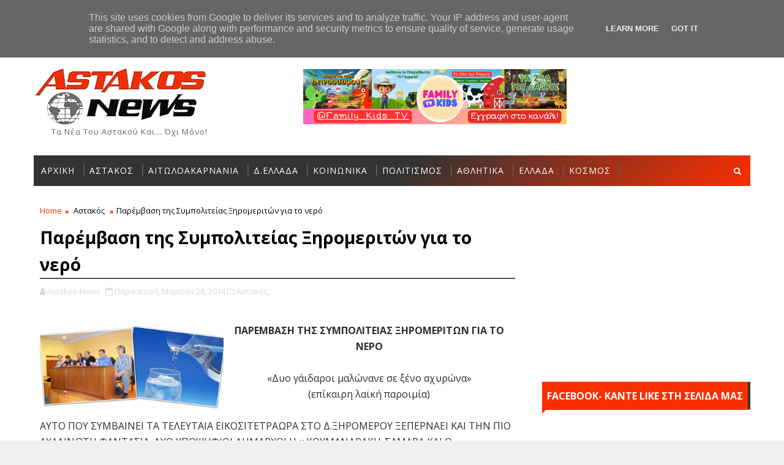

--- FILE ---
content_type: text/html; charset=UTF-8
request_url: https://zodia123.gr/widget4_show.php?width=320&arrows_bgcol=96a4a5
body_size: 4332
content:
<!DOCTYPE html>
<html>
<head>
<meta http-equiv="content-type" content="text-html; charset=utf-8" />

<link href="https://fonts.googleapis.com/css?family=Open+Sans:400italic,700italic,400,700&amp;subset=latin,greek-ext" rel="stylesheet" type="text/css">
<link rel="stylesheet" href="/css/widgets/bootstrap.css">
<link rel="stylesheet" href="/css/widgets/style.css?0">
    
<style>
    .scrollable {
            /* required settings */
            position:relative;
            overflow:hidden;
            width: 100%;
            height: 100%;
    }

    /*
        root element for scrollable items. Must be absolutely positioned
        and it should have a extremely large width to accommodate scrollable items.
        it's enough that you set width and height for the root element and
        not for this element.
    */
    .scrollable .items {
            /* this cannot be too large */
            width:20000em;
            position:relative;
            left:0px;
    }

    /*
        a single item. must be floated in horizontal scrolling.
        typically, this element is the one that *you* will style
        the most.
    */
    .scrollable .items .item {
      float:left;
      width: 280px;
      padding: 0px;
    }

</style>
</head>

<body>


<!-- -->


<div class="widget-border with-img" style="text-align:center;width:320px;height:450px">
    <div class="scrollable">
    <div class="items">
    
        <div class="item">
            <img src="/images/widget_signs/aries.png">
            <h5>Κριός</h5>
            <p></p>Δεν είναι καλή περίοδος για καινούργια ανοίγματα, γιατί υπάρχει κίνδυνος να ζημειωθείτε. Μην αφήσετε το παρελθόν να σας κρατήσει σε στασιμότητα. Προσέξτε τη συμπεριφορά σας, γιατί υπάρχει περίπτωση να οδηγήσετε τις καταστάσεις στα άκρα. Στην ερωτική σας ζωή, οι σχέσεις σας θα κυμανθούν σε καλύτερο επίπεδο από τις προηγούμενες μέρες και θα σας κυριεύσει μια αισιοδοξία, αρχίζοντας να κάνετε σχέδια για το κοινό μέλλον με το ταίρι σας. 
        </div>
        <div class="item">
            <img src="/images/widget_signs/taurus.png">
            <h5>Ταύρος</h5>
            <p></p>Επιμείνετε στους στόχους σας και κινηθείτε με μεθοδικότητα, οργάνωση και υπομονή. Μην διστάσετε να το κάνετε γιατί θα βρείτε θετική αντάποκριση από την πλευρά του. Οι συνθήκες σας ευνοούν, αρκεί να αποφύγετε βιαστικές κινήσεις πάνω στον ενθουσιασμό σας. Στα προσωπικά σας, εσείς που έχετε μόνιμο δεσμό προσέξτε λίγο την συμπεριφορά σας γιατί η κρίση σας δεν θα είναι σωστή και θα υπάρξουν διαφωνίες με το ταίρι σας. 
        </div>
        <div class="item">
            <img src="/images/widget_signs/gemini.png">
            <h5>Δίδυμοι</h5>
            <p></p>Εφαρμόστε τα σχέδια για την επαγγελματική σας πορεία, μεθοδεύοντας σωστά τις κινήσεις σας. Να είστε προσεκτικοί με τις επενδύσεις σας, γιατί υπάρχει κίνδυνος πάνω στη βιασύνη σας να κάνετε λάθη, που δεν διορθώνονται μετά. Προσέξτε  ιδιαίτερα  και  τις  σχέσεις  σας  με  το  φιλικό  σας  περιβάλλον. Συνεχίσετε έτσι και πάρτε τις ανάλογες αποφάσεις για τις αλλαγές που θέλετε στη δουλειά σας. 
        </div>
        <div class="item">
            <img src="/images/widget_signs/cancer.png">
            <h5>Καρκίνος</h5>
            <p></p>Δεν είναι καλή περίοδος για να επενδύσετε, γιατί θα έχετε σημαντικές απώλειες. Η προσοχή  σας είναι στράμενη  στην  καριέρα  σας,  με  αποτέλεσμα  η διάθεσή  σας για έρωτες  να  είναι  περιορισμένη. Μέσα  στο  γενικότερο  κλίμα  αναστάτωσης  που  θα  επικρατήσει  αυτό  το  διάστημα  όχι  μόνον  δεν  βάλλεστε  αλλά  ευνοείστε  επαγγελματικά  στο  να  αξιοποιήσετε  και  τις  όποιες  ευκαιρίες  προκύψουν. 
        </div>
        <div class="item">
            <img src="/images/widget_signs/leo.png">
            <h5>Λέων</h5>
            <p></p>Επαγγελματικά  και οικογενειακά  θέματα  έρχονται  στο προσκήνιο  αυτή  την περίοδο  και  σας  προβληματίσουν  έντονα. Μη διστάσετε να κάνετε μερικές αλλαγές στη καθημερινότητα σας ώστε να τη βελτιώσετε. Οι ρυθμοί στη δουλειά σας απαιτούν μεγάλη ταχύτητα ξανά. Στα οικονομικά σας φτιάξτε ένα πρόγραμμα με τα έσοδα και τα έξοδα σας για να μην βγείτε εκτός προϋπολογισμού και να μην χαλάσετε τις ισορροπίες που τόσο έχετε κοπιάσει να φτιάξετε. 
        </div>
        <div class="item">
            <img src="/images/widget_signs/virgo.png">
            <h5>Παρθένος</h5>
            <p></p>Η  φαντασία  και  η  διαίσθησή  σας  μπορεί  να  σας  βοηθήσουν  στις  δύσκολες  στιγμές. Ο οικονομικός τομέας μπορεί να απασχολήσει έντονα κάποιους από εσάς μέσα από προβλήματα και υποχρεώσεις. Όσοι  αντιμετωπίζετε  προβλήματα  με   τους  συνεργάτες  σας,  μπορείτε  τώρα  να  βρείτε  λύσεις  μέσα  από την αμοιβαία  κατανόηση  και τον διάλογο. 
        </div>
        <div class="item">
            <img src="/images/widget_signs/libra.png">
            <h5>Ζυγός</h5>
            <p></p>Ξεκαθαρίσματα,  παραπλανήσεις  αλλά  και  αιφνιδιασμοί  είναι  πολύ  πιθανόν  να  συμβούν. Οι συνθήκες που διαμορφώθηκαν το καλοκαίρι δημιούργησαν σε πολλές περιπτώσεις αυταρχικές συμπεριφορές καθώς και έμμονες ιδέες, που σε μεγάλο βαθμό μπορεί να επηρέασαν διαπροσωπικές σχέσεις και συνεργασίες. Προσπαθήστε το βράδυ να είστε με το σύντροφο σας για να αποκαταστήσετε την απόσταση που έχει δημιουργηθεί μεταξύ σας. 
        </div>
        <div class="item">
            <img src="/images/widget_signs/scorpio.png">
            <h5>Σκορπιός</h5>
            <p></p>Η επαγγελματική  σας ζωή σας έχει απορροφήσει  πολύ από τον χρόνο σας  τον τελευταίο καιρό, με αποτέλεσμα  να έχετε παραμελήσει λίγο  την οικογένεια. Μην απογοητευτείτε  από τις όποιες  ανατροπές  ή καθυστερήσεις  που μπορεί  να  προκύψουν. Πίεση  και  εξαντλητικά  ωράρια  διαφαίνονται  για  εσάς  τους  Ιχθύες  αυτό  το  διάστημα  στον  επαγγελματικό  τομέα. Στη εργασία σας είναι απαραίτητη η συνέπεια. 
        </div>
        <div class="item">
            <img src="/images/widget_signs/sagittarius.png">
            <h5>Τοξότης</h5>
            <p></p>Ευνοούνται  επαφές  και συμφωνίες. Να  είστε  όμως  προσεκτικοί,  μην υπογράψετε  αυτήν  την περίοδο  διακανονισμούς  και μην πάρετε  μεγάλα  ρίσκα. Προετοιμάστε καλύτερα το έδαφος για τις ριζικές αλλαγές που θέλετε να κάνετε και ξεκαθαρίσετε με τυχόν εκκρεμότητες, για να μην υπάρχει κάτι που να σας βγάλει εκτός προγραμματισμού. 
        </div>
        <div class="item">
            <img src="/images/widget_signs/capricorn.png">
            <h5>Αιγόκερως</h5>
            <p></p>Διατηρήστε την ψυχραιμία σας, αποφεύγοντας εντάσεις με τους συνεργάτες σας. Θα διώξετε πρόσωπα, πράγματα και καταστάσεις που δεν ταιριάζουν σε σας. Οι ελεύθεροι δύσκολα θα ενθουσιαστείτε από τις νέες γνωριμίες που θα κάνετε. Προσοχή στις κρυφές καταστάσεις και σε δεδομένα που δε γνωρίζετε γιατί μπορεί να επιφέρουν απογοητεύσεις και απώλειες. 
        </div>
        <div class="item">
            <img src="/images/widget_signs/aquarius.png">
            <h5>Υδροχόος</h5>
            <p></p>Μην κάνετε καινούργια ανοίγματα κρατήστε ότι θεωρείτε καλύτερο για σας σαν βάση και με μικρά και σταθερά βήματα προχωρήστε. Οι ελεύθεροι αιφνίδιες θετικές αλλαγές θα παρουσιαστούν στα ερωτικά σας που θα σας ανεβάσουν την διάθεση και την ψυχολογία σας. Προσοχή  στην  υπερένταση  και στο άγχος. Στον  αισθηματικό  τομέα  θα  υπάρξουν  δυο  διαφορετικές  τάσεις. 
        </div>
        <div class="item">
            <img src="/images/widget_signs/pisces.png">
            <h5>Ιχθείς</h5>
            <p></p>  Προσοχή  σε  τυχόν  οικονομικές   εξαπατήσεις. Αν κινηθείτε έξυπνα και με διπλωματία, θα κερδίσετε τη στήριξη σημαντικών ανθρώπων και η καριέρα σας θα απογειωθεί. Οι  αστρολογικές  τάσεις  της  περιόδου  δείχνουν  ότι  αρκετοί  από  εσάς  δεν  θα  έχετε  σωστή  κρίση  και  διαύγεια  στις  αποφάσεις  σας. Οι αδέσμευτοι θα αναστατωθείτε καθώς θα παρουσιαστούν στο ‘ κατώφλι΄ σας άνθρωποι από το παρελθόν ζητώντας μια δεύτερη ευκαιρία. 
        </div>    </div>
    </div>
    <!--a href="#" class="bottom-link">powered by zodia123.gr</a-->
    <div class="arrows-navigation">
        <a href="#" class="nav prev"><div class="arrow-cont" style="padding-left:16px;padding-right:19px;background-color:#96a4a5"><img src="/images/arrow-left.png"></div></a>
        <a href="#" class="nav next"><div class="arrow-cont" style="padding-left:19px;padding-right:16px;background-color:#96a4a5"><img src="/images/arrow-right.png"></div></a>
    </div>
</div>



<script type="text/javascript" src="/js/common.js.php"></script>

<script type="text/javascript">
    $(document).ready(function() {
        $("div.scrollable").scrollable({size:3, hoverClass: "hover"}).circular().navigator().mousewheel()
    });
</script>

<script type="text/javascript">

  var _gaq = _gaq || [];
  _gaq.push(['_setAccount', 'UA-7164089-33']);
  _gaq.push(['_trackPageview']);

  (function() {
    var ga = document.createElement('script'); ga.type = 'text/javascript'; ga.async = true;
    ga.src = ('https:' == document.location.protocol ? 'https://ssl' : 'http://www') + '.google-analytics.com/ga.js';
    var s = document.getElementsByTagName('script')[0]; s.parentNode.insertBefore(ga, s);
  })();

</script>
<script defer src="https://static.cloudflareinsights.com/beacon.min.js/vcd15cbe7772f49c399c6a5babf22c1241717689176015" integrity="sha512-ZpsOmlRQV6y907TI0dKBHq9Md29nnaEIPlkf84rnaERnq6zvWvPUqr2ft8M1aS28oN72PdrCzSjY4U6VaAw1EQ==" data-cf-beacon='{"version":"2024.11.0","token":"eee24a401ae04c46bae07f79a659f736","r":1,"server_timing":{"name":{"cfCacheStatus":true,"cfEdge":true,"cfExtPri":true,"cfL4":true,"cfOrigin":true,"cfSpeedBrain":true},"location_startswith":null}}' crossorigin="anonymous"></script>
</body>
</html>


--- FILE ---
content_type: text/html; charset=utf-8
request_url: https://accounts.google.com/o/oauth2/postmessageRelay?parent=https%3A%2F%2Fwww.astakos-news.gr&jsh=m%3B%2F_%2Fscs%2Fabc-static%2F_%2Fjs%2Fk%3Dgapi.lb.en.2kN9-TZiXrM.O%2Fd%3D1%2Frs%3DAHpOoo_B4hu0FeWRuWHfxnZ3V0WubwN7Qw%2Fm%3D__features__
body_size: 161
content:
<!DOCTYPE html><html><head><title></title><meta http-equiv="content-type" content="text/html; charset=utf-8"><meta http-equiv="X-UA-Compatible" content="IE=edge"><meta name="viewport" content="width=device-width, initial-scale=1, minimum-scale=1, maximum-scale=1, user-scalable=0"><script src='https://ssl.gstatic.com/accounts/o/2580342461-postmessagerelay.js' nonce="jCA5_CnZPdEVE4tkK43p0A"></script></head><body><script type="text/javascript" src="https://apis.google.com/js/rpc:shindig_random.js?onload=init" nonce="jCA5_CnZPdEVE4tkK43p0A"></script></body></html>

--- FILE ---
content_type: text/html; charset=utf-8
request_url: https://www.google.com/recaptcha/api2/aframe
body_size: 267
content:
<!DOCTYPE HTML><html><head><meta http-equiv="content-type" content="text/html; charset=UTF-8"></head><body><script nonce="etUaDiloRMu7GNYWjKOB_g">/** Anti-fraud and anti-abuse applications only. See google.com/recaptcha */ try{var clients={'sodar':'https://pagead2.googlesyndication.com/pagead/sodar?'};window.addEventListener("message",function(a){try{if(a.source===window.parent){var b=JSON.parse(a.data);var c=clients[b['id']];if(c){var d=document.createElement('img');d.src=c+b['params']+'&rc='+(localStorage.getItem("rc::a")?sessionStorage.getItem("rc::b"):"");window.document.body.appendChild(d);sessionStorage.setItem("rc::e",parseInt(sessionStorage.getItem("rc::e")||0)+1);localStorage.setItem("rc::h",'1769475218171');}}}catch(b){}});window.parent.postMessage("_grecaptcha_ready", "*");}catch(b){}</script></body></html>

--- FILE ---
content_type: text/javascript; charset=UTF-8
request_url: https://www.astakos-news.gr/feeds/posts/default?alt=json-in-script&max-results=4&callback=jQuery111005829532866911813_1769475210634&_=1769475210635
body_size: 10640
content:
// API callback
jQuery111005829532866911813_1769475210634({"version":"1.0","encoding":"UTF-8","feed":{"xmlns":"http://www.w3.org/2005/Atom","xmlns$openSearch":"http://a9.com/-/spec/opensearchrss/1.0/","xmlns$blogger":"http://schemas.google.com/blogger/2008","xmlns$georss":"http://www.georss.org/georss","xmlns$gd":"http://schemas.google.com/g/2005","xmlns$thr":"http://purl.org/syndication/thread/1.0","id":{"$t":"tag:blogger.com,1999:blog-1776126430726903972"},"updated":{"$t":"2026-01-27T02:43:51.431+02:00"},"category":[{"term":"Αστακός"},{"term":"Ειδήσεις Αιτωλοακαρνανίας"},{"term":"Ελλάδα"},{"term":"Πολιτισμός"},{"term":"Αθλητικά"},{"term":"Κοινωνικά"},{"term":"Απόψεις"},{"term":"Βίντεο"},{"term":"Επιστήμη - Τεχνολογία"},{"term":"Κόσμος"},{"term":"Υγεία"},{"term":"Καιρός"},{"term":"Δυτική Ελλάδα"},{"term":"Αστεία"},{"term":"Ιστορία"},{"term":"Μουσική"},{"term":"Τηλεόραση"},{"term":"Έθιμα-Παραδόσεις"},{"term":"Αγγελίες"},{"term":"Astakos-News"},{"term":"Παράξενα"},{"term":"Σινεμά"},{"term":"Showbiz"},{"term":"Διαφημίσεις"},{"term":"Συνταγές"},{"term":"Ψυχαγωγία"},{"term":"Αυτοκίνητο"},{"term":"ad"},{"term":"Featured"}],"title":{"type":"text","$t":"Αstakos News - Ειδήσεις από τον Αστακό και την Αιτωλοακαρνανία"},"subtitle":{"type":"html","$t":"Τα νέα του Αστακού και... όχι μόνο!"},"link":[{"rel":"http://schemas.google.com/g/2005#feed","type":"application/atom+xml","href":"https:\/\/www.astakos-news.gr\/feeds\/posts\/default"},{"rel":"self","type":"application/atom+xml","href":"https:\/\/www.blogger.com\/feeds\/1776126430726903972\/posts\/default?alt=json-in-script\u0026max-results=4"},{"rel":"alternate","type":"text/html","href":"https:\/\/www.astakos-news.gr\/"},{"rel":"hub","href":"http://pubsubhubbub.appspot.com/"},{"rel":"next","type":"application/atom+xml","href":"https:\/\/www.blogger.com\/feeds\/1776126430726903972\/posts\/default?alt=json-in-script\u0026start-index=5\u0026max-results=4"}],"author":[{"name":{"$t":"Unknown"},"email":{"$t":"noreply@blogger.com"},"gd$image":{"rel":"http://schemas.google.com/g/2005#thumbnail","width":"16","height":"16","src":"https:\/\/img1.blogblog.com\/img\/b16-rounded.gif"}}],"generator":{"version":"7.00","uri":"http://www.blogger.com","$t":"Blogger"},"openSearch$totalResults":{"$t":"18302"},"openSearch$startIndex":{"$t":"1"},"openSearch$itemsPerPage":{"$t":"4"},"entry":[{"id":{"$t":"tag:blogger.com,1999:blog-1776126430726903972.post-7834052985471281783"},"published":{"$t":"2026-01-26T21:00:00.004+02:00"},"updated":{"$t":"2026-01-26T21:00:45.611+02:00"},"category":[{"scheme":"http://www.blogger.com/atom/ns#","term":"Αθλητικά"}],"title":{"type":"text","$t":"Ο Αίολος Αστακού έκοψε την Πρωτοχρονιάτικη πίτα του"},"content":{"type":"html","$t":"\u003Cdiv class=\"separator\" style=\"clear: both; text-align: center;\"\u003E\u003Ca href=\"https:\/\/blogger.googleusercontent.com\/img\/b\/R29vZ2xl\/AVvXsEihaKXfAjtlrznO8y8PysiZ7ymfpgZSFF1kFn_x7OUNrdym5HMh0kV1GinPH_nnlNbL500ug7ecU3udzoaWY546g6qc4wZBET023GdGatCAW_ja6FsNydvdeoE1FItRw63orUa7JLhY0imUKhuZrgPHtagdNjwF60fRC0i1IjJqexNENFoDGXXCIuSU7GY\/s1024\/3.jpg\" imageanchor=\"1\" style=\"margin-left: 1em; margin-right: 1em;\"\u003E\u003Cimg border=\"0\" data-original-height=\"768\" data-original-width=\"1024\" src=\"https:\/\/blogger.googleusercontent.com\/img\/b\/R29vZ2xl\/AVvXsEihaKXfAjtlrznO8y8PysiZ7ymfpgZSFF1kFn_x7OUNrdym5HMh0kV1GinPH_nnlNbL500ug7ecU3udzoaWY546g6qc4wZBET023GdGatCAW_ja6FsNydvdeoE1FItRw63orUa7JLhY0imUKhuZrgPHtagdNjwF60fRC0i1IjJqexNENFoDGXXCIuSU7GY\/s16000\/3.jpg\" \/\u003E\u003C\/a\u003E\u003C\/div\u003E\u003Cbr \/\u003EΜετά τον αγώνα με τον Απόλλων Μεσολογγίου κόψαμε την πρωτοχρονιάτικη πίτα μας με τους αθλητές, γονείς και φίλους του Συλλόγου.\u0026nbsp;\u003Cdiv\u003E\u003Cbr \/\u003E\u003C\/div\u003E\u003Cdiv\u003EΤη βασιλόπιτα ευλόγησε ο Πανοσιολογιότατος πατέρας Δαυίδ και μας τίμησαν με την παρουσία τους οι:\u0026nbsp;\u003C\/div\u003E\u003Cdiv\u003E\u003Cul style=\"text-align: left;\"\u003E\u003Cli\u003EΆννα Μητσάνη, Δήμος Ξηρομέρου\u003C\/li\u003E\u003Cli\u003E Γιώργος Βασίλας, Συλλόγος Χοβολιωτών\u003C\/li\u003E\u003Cli\u003E Πηγή Γρύλλια, Σύλλογος γυναικών\u003C\/li\u003E\u003Cli\u003E Γιώργος Μαρίνος, Κένταυρος Αστακού\u003C\/li\u003E\u003Cli\u003E Σοφία Χολή, Κέντρο Υγείας Αστακού.\u003C\/li\u003E\u003C\/ul\u003E\u003Cbr \/\u003E\u003Cdiv class=\"separator\" style=\"clear: both; text-align: center;\"\u003E\u003Ca href=\"https:\/\/blogger.googleusercontent.com\/img\/b\/R29vZ2xl\/AVvXsEg2moX-jz4YKxZfQKW29lk8H4l3xv1KlwsjpoHiYmMXQnuS5Xx3El7w7FO8jFlgWQdCS1RzXfdJAZ2mu9iMO3siC17EASZfyX4DyBWSnviQWJeEGjjHKdJDx-zWsqEi_GTZONdptJ0Ceqzc4FoXfr03tkDeVOqMxQWOitNVwTlhUkh2odLfhLOOnLc_Gdc\/s1365\/2.jpg\" imageanchor=\"1\" style=\"margin-left: 1em; margin-right: 1em;\"\u003E\u003Cimg border=\"0\" data-original-height=\"1365\" data-original-width=\"1024\" height=\"640\" src=\"https:\/\/blogger.googleusercontent.com\/img\/b\/R29vZ2xl\/AVvXsEg2moX-jz4YKxZfQKW29lk8H4l3xv1KlwsjpoHiYmMXQnuS5Xx3El7w7FO8jFlgWQdCS1RzXfdJAZ2mu9iMO3siC17EASZfyX4DyBWSnviQWJeEGjjHKdJDx-zWsqEi_GTZONdptJ0Ceqzc4FoXfr03tkDeVOqMxQWOitNVwTlhUkh2odLfhLOOnLc_Gdc\/w480-h640\/2.jpg\" width=\"480\" \/\u003E\u003C\/a\u003E\u003C\/div\u003E\u003Cbr \/\u003E\u003Cdiv class=\"separator\" style=\"clear: both; text-align: center;\"\u003E\u003Ca href=\"https:\/\/blogger.googleusercontent.com\/img\/b\/R29vZ2xl\/AVvXsEhni9WaI0yS1egTZeZmn30AMLjvoW_8X5NxH1EX8f4n13j0EPDYHegcd0BZMkNyFweFeoywYEiAUhOc__6wINYCLlIm9Nk8QxCSxa86nHJdXMb-nPW4DvEy86hb23rLMCfghBjKbEvCx7uE4BDYauMGSJciex3tig4r1NOXqLYeX-0j1BSNXGxL1jJ_cW0\/s1024\/3.jpg\" imageanchor=\"1\" style=\"margin-left: 1em; margin-right: 1em;\"\u003E\u003Cimg border=\"0\" data-original-height=\"768\" data-original-width=\"1024\" height=\"480\" src=\"https:\/\/blogger.googleusercontent.com\/img\/b\/R29vZ2xl\/AVvXsEhni9WaI0yS1egTZeZmn30AMLjvoW_8X5NxH1EX8f4n13j0EPDYHegcd0BZMkNyFweFeoywYEiAUhOc__6wINYCLlIm9Nk8QxCSxa86nHJdXMb-nPW4DvEy86hb23rLMCfghBjKbEvCx7uE4BDYauMGSJciex3tig4r1NOXqLYeX-0j1BSNXGxL1jJ_cW0\/w640-h480\/3.jpg\" width=\"640\" \/\u003E\u003C\/a\u003E\u003C\/div\u003E\u003Cbr \/\u003E\u003Cdiv class=\"separator\" style=\"clear: both; text-align: center;\"\u003E\u003Ca href=\"https:\/\/blogger.googleusercontent.com\/img\/b\/R29vZ2xl\/AVvXsEiJOn5tEmlIXc3zcC9RzSbg4aqglHuF_7usv837EAfA8PZYBnvaKIw2DvBpomdlO1S4IsSGIjivJPSO2-RXINraF-8P5C192dFYMbm1qxSjGPJoQYXZo7BULMdBZHPys6VyBE7K2CIDWAtciwbC67EgvLmPaPFMb5SUGx-jdIy-Uqkfs0Ii6oCQuM0hJF0\/s1365\/4.jpg\" imageanchor=\"1\" style=\"margin-left: 1em; margin-right: 1em;\"\u003E\u003Cimg border=\"0\" data-original-height=\"1365\" data-original-width=\"1024\" height=\"640\" src=\"https:\/\/blogger.googleusercontent.com\/img\/b\/R29vZ2xl\/AVvXsEiJOn5tEmlIXc3zcC9RzSbg4aqglHuF_7usv837EAfA8PZYBnvaKIw2DvBpomdlO1S4IsSGIjivJPSO2-RXINraF-8P5C192dFYMbm1qxSjGPJoQYXZo7BULMdBZHPys6VyBE7K2CIDWAtciwbC67EgvLmPaPFMb5SUGx-jdIy-Uqkfs0Ii6oCQuM0hJF0\/w480-h640\/4.jpg\" width=\"480\" \/\u003E\u003C\/a\u003E\u003C\/div\u003E\u003Cbr \/\u003E\u003Cdiv class=\"separator\" style=\"clear: both; text-align: center;\"\u003E\u003Ca href=\"https:\/\/blogger.googleusercontent.com\/img\/b\/R29vZ2xl\/AVvXsEg0w05EwRM-pyZJYqtIpv1YUFD5Yk_Qus5d8t8fgfDxltq6fNjpxMiD12Paa-4bqWgwK9l0jy8BJzm-93FWrtLQZawg6FvTBGudq_ljbtL7sTLAL4YIya_BVB0gcHtKHRiqwwCq6H7E79T9ockMdUDOq_Mrcefp5wkAKEbOcQXfAkxsEHQGBj3-j9yE6AQ\/s1365\/5.jpg\" imageanchor=\"1\" style=\"margin-left: 1em; margin-right: 1em;\"\u003E\u003Cimg border=\"0\" data-original-height=\"1365\" data-original-width=\"1024\" height=\"640\" src=\"https:\/\/blogger.googleusercontent.com\/img\/b\/R29vZ2xl\/AVvXsEg0w05EwRM-pyZJYqtIpv1YUFD5Yk_Qus5d8t8fgfDxltq6fNjpxMiD12Paa-4bqWgwK9l0jy8BJzm-93FWrtLQZawg6FvTBGudq_ljbtL7sTLAL4YIya_BVB0gcHtKHRiqwwCq6H7E79T9ockMdUDOq_Mrcefp5wkAKEbOcQXfAkxsEHQGBj3-j9yE6AQ\/w480-h640\/5.jpg\" width=\"480\" \/\u003E\u003C\/a\u003E\u003C\/div\u003E\u003Cbr \/\u003E\u003Cdiv class=\"separator\" style=\"clear: both; text-align: center;\"\u003E\u003Ca href=\"https:\/\/blogger.googleusercontent.com\/img\/b\/R29vZ2xl\/AVvXsEjUm7qbvCECViTnkuuWycRNZFu4XGVpi5MzDdTDHfj-KsPXEdhAOBbSZn0a92xmOnd6o26aKJTr2NbcSb0GfRD7c9NFf1PWhUbsxizcNsHVJbRByF8MVZU-8yZZutZS4oO_hVv-1sT56sgLBa1LJXlrve11NQEr9lAxiZ0y8jLQcnM_yEErfB3_eyVcLNU\/s1024\/6.jpg\" imageanchor=\"1\" style=\"margin-left: 1em; margin-right: 1em;\"\u003E\u003Cimg border=\"0\" data-original-height=\"768\" data-original-width=\"1024\" height=\"480\" src=\"https:\/\/blogger.googleusercontent.com\/img\/b\/R29vZ2xl\/AVvXsEjUm7qbvCECViTnkuuWycRNZFu4XGVpi5MzDdTDHfj-KsPXEdhAOBbSZn0a92xmOnd6o26aKJTr2NbcSb0GfRD7c9NFf1PWhUbsxizcNsHVJbRByF8MVZU-8yZZutZS4oO_hVv-1sT56sgLBa1LJXlrve11NQEr9lAxiZ0y8jLQcnM_yEErfB3_eyVcLNU\/w640-h480\/6.jpg\" width=\"640\" \/\u003E\u003C\/a\u003E\u003C\/div\u003E\u003Cbr \/\u003E\u003Cdiv class=\"separator\" style=\"clear: both; text-align: center;\"\u003E\u003Ca href=\"https:\/\/blogger.googleusercontent.com\/img\/b\/R29vZ2xl\/AVvXsEgYp1Yn5JcSaZL06yRbJMYdRLBApZl5cdjFDZNQ29EKU34CHJvViID4_bolHExDE0e4EiE1W1NVnaCvd_Smt3lENYf17o_rQbm984_Dt4MSxEz3Up05c0BGIIKP9ikXw5QKg18u3z8wqUWOEVBqr850y4Yji-ju8wovalYX9cWYRPyum9g3s9ADBh9Rxtg\/s1024\/7.jpg\" imageanchor=\"1\" style=\"margin-left: 1em; margin-right: 1em;\"\u003E\u003Cimg border=\"0\" data-original-height=\"768\" data-original-width=\"1024\" height=\"480\" src=\"https:\/\/blogger.googleusercontent.com\/img\/b\/R29vZ2xl\/AVvXsEgYp1Yn5JcSaZL06yRbJMYdRLBApZl5cdjFDZNQ29EKU34CHJvViID4_bolHExDE0e4EiE1W1NVnaCvd_Smt3lENYf17o_rQbm984_Dt4MSxEz3Up05c0BGIIKP9ikXw5QKg18u3z8wqUWOEVBqr850y4Yji-ju8wovalYX9cWYRPyum9g3s9ADBh9Rxtg\/w640-h480\/7.jpg\" width=\"640\" \/\u003E\u003C\/a\u003E\u003C\/div\u003E\u003Cbr \/\u003E\u003Cdiv class=\"separator\" style=\"clear: both; text-align: center;\"\u003E\u003Ca href=\"https:\/\/blogger.googleusercontent.com\/img\/b\/R29vZ2xl\/AVvXsEixtC-ut9iDrTAlQATovDjr30y9331ICJSs9vAKdkcfKz7LlANi1fvAxxpUaIYuUHY1kBkdOiZSpRrYoPPmou3o9amT7zPnnkMvBDUAlGtO0AJIGR1G2vrT13kAJ6bO69Wuy0OlyVGnUlsTRXxC7fB0aoSUmfevHFPUGbGOje4uP3Ny1n6c6oa_VplsSRU\/s1365\/8.jpg\" imageanchor=\"1\" style=\"margin-left: 1em; margin-right: 1em;\"\u003E\u003Cimg border=\"0\" data-original-height=\"1365\" data-original-width=\"1024\" height=\"640\" src=\"https:\/\/blogger.googleusercontent.com\/img\/b\/R29vZ2xl\/AVvXsEixtC-ut9iDrTAlQATovDjr30y9331ICJSs9vAKdkcfKz7LlANi1fvAxxpUaIYuUHY1kBkdOiZSpRrYoPPmou3o9amT7zPnnkMvBDUAlGtO0AJIGR1G2vrT13kAJ6bO69Wuy0OlyVGnUlsTRXxC7fB0aoSUmfevHFPUGbGOje4uP3Ny1n6c6oa_VplsSRU\/w480-h640\/8.jpg\" width=\"480\" \/\u003E\u003C\/a\u003E\u003C\/div\u003E\u003Cbr \/\u003E\u003Cdiv class=\"separator\" style=\"clear: both; text-align: center;\"\u003E\u003Ca href=\"https:\/\/blogger.googleusercontent.com\/img\/b\/R29vZ2xl\/[base64]\/s1365\/9.jpg\" imageanchor=\"1\" style=\"margin-left: 1em; margin-right: 1em;\"\u003E\u003Cimg border=\"0\" data-original-height=\"1365\" data-original-width=\"1024\" height=\"640\" src=\"https:\/\/blogger.googleusercontent.com\/img\/b\/R29vZ2xl\/[base64]\/w480-h640\/9.jpg\" width=\"480\" \/\u003E\u003C\/a\u003E\u003C\/div\u003E\u003Cbr \/\u003E\u003Cdiv class=\"separator\" style=\"clear: both; text-align: center;\"\u003E\u003Ca href=\"https:\/\/blogger.googleusercontent.com\/img\/b\/R29vZ2xl\/AVvXsEipSGLyp6SGfvI1oyVGuGxq4TqAnMqQt2lM4yyuZbrTTgdXVxG67Z8RVnC3JURtYnFctUqPxpy_kq2Msbp8EUpeJ5gp68lNm966hK1XprruP55UASukoLKd44Qh_XkIfKltxa11gsF_aUzh4jPAVCK3vCyumDgnb_RMfgDm8T59xnS_bIq2d3BjGMFOX50\/s1024\/10.jpg\" imageanchor=\"1\" style=\"margin-left: 1em; margin-right: 1em;\"\u003E\u003Cimg border=\"0\" data-original-height=\"768\" data-original-width=\"1024\" height=\"480\" src=\"https:\/\/blogger.googleusercontent.com\/img\/b\/R29vZ2xl\/AVvXsEipSGLyp6SGfvI1oyVGuGxq4TqAnMqQt2lM4yyuZbrTTgdXVxG67Z8RVnC3JURtYnFctUqPxpy_kq2Msbp8EUpeJ5gp68lNm966hK1XprruP55UASukoLKd44Qh_XkIfKltxa11gsF_aUzh4jPAVCK3vCyumDgnb_RMfgDm8T59xnS_bIq2d3BjGMFOX50\/w640-h480\/10.jpg\" width=\"640\" \/\u003E\u003C\/a\u003E\u003C\/div\u003E\u003Cbr \/\u003E\u003Cdiv class=\"separator\" style=\"clear: both; text-align: center;\"\u003E\u003Ca href=\"https:\/\/blogger.googleusercontent.com\/img\/b\/R29vZ2xl\/AVvXsEi08Ls7-DyvciH7jExR4yezzXZ6imj8wCj9mo7kacV9TcWHIpikFtKymqaeRWxTLga6Vl2so13mqnbbLHVrgDtfCJWpNwMxvOVcFk_3VogAvRvoqAUgC4nhz9ckk2hfDXZIZ-GBQVeyYQn3nQiBnIBH_6HBLhr8X8uXVinhcznQX7GAHTc29_vixlWZyIg\/s1024\/11.jpg\" imageanchor=\"1\" style=\"margin-left: 1em; margin-right: 1em;\"\u003E\u003Cimg border=\"0\" data-original-height=\"768\" data-original-width=\"1024\" height=\"480\" src=\"https:\/\/blogger.googleusercontent.com\/img\/b\/R29vZ2xl\/AVvXsEi08Ls7-DyvciH7jExR4yezzXZ6imj8wCj9mo7kacV9TcWHIpikFtKymqaeRWxTLga6Vl2so13mqnbbLHVrgDtfCJWpNwMxvOVcFk_3VogAvRvoqAUgC4nhz9ckk2hfDXZIZ-GBQVeyYQn3nQiBnIBH_6HBLhr8X8uXVinhcznQX7GAHTc29_vixlWZyIg\/w640-h480\/11.jpg\" width=\"640\" \/\u003E\u003C\/a\u003E\u003C\/div\u003E\u003Cbr \/\u003E\u003Cdiv class=\"separator\" style=\"clear: both; text-align: center;\"\u003E\u003Ca href=\"https:\/\/blogger.googleusercontent.com\/img\/b\/R29vZ2xl\/AVvXsEhjs_mrmOOwWAQ11qIwbl4leYhac2RqeFCE5tG3WSDc4avTmAXfGWc0fBatUvh6GI9ote_6Kfn2s3zyHPoNxRoOhxHsU-mC1BTBliN0n_24Vt90si9okE6aLzjwbdfToKv4yZw8H0gdNJ7GJ7buNIsEd_w2tf9gyGXapFFxI6ZSCXRHmetcNOjxCmZYKRg\/s1365\/12.jpg\" imageanchor=\"1\" style=\"margin-left: 1em; margin-right: 1em;\"\u003E\u003Cimg border=\"0\" data-original-height=\"1365\" data-original-width=\"1024\" height=\"640\" src=\"https:\/\/blogger.googleusercontent.com\/img\/b\/R29vZ2xl\/AVvXsEhjs_mrmOOwWAQ11qIwbl4leYhac2RqeFCE5tG3WSDc4avTmAXfGWc0fBatUvh6GI9ote_6Kfn2s3zyHPoNxRoOhxHsU-mC1BTBliN0n_24Vt90si9okE6aLzjwbdfToKv4yZw8H0gdNJ7GJ7buNIsEd_w2tf9gyGXapFFxI6ZSCXRHmetcNOjxCmZYKRg\/w480-h640\/12.jpg\" width=\"480\" \/\u003E\u003C\/a\u003E\u003C\/div\u003E\u003Cbr \/\u003E\u003Cdiv class=\"separator\" style=\"clear: both; text-align: center;\"\u003E\u003Ca href=\"https:\/\/blogger.googleusercontent.com\/img\/b\/R29vZ2xl\/AVvXsEiv56vEQff01MVgxJ-wnERksoHJAxZILHPZDiO7ZmJDhaYo7WDHl_RHbairEQHEIzfeDusDX0qIKNbQkecrwG7RKxCpDQWF4FqUJCKMYJKiw41WHKHa7YWOnKRpTjV6o-Ob0ZY20apTXY0t9uCMFnlwWBlrKBlPCQSNvwWNuwFhcmvxFATmM3QJR6_u_Js\/s1024\/13.jpg\" imageanchor=\"1\" style=\"margin-left: 1em; margin-right: 1em;\"\u003E\u003Cimg border=\"0\" data-original-height=\"462\" data-original-width=\"1024\" height=\"288\" src=\"https:\/\/blogger.googleusercontent.com\/img\/b\/R29vZ2xl\/AVvXsEiv56vEQff01MVgxJ-wnERksoHJAxZILHPZDiO7ZmJDhaYo7WDHl_RHbairEQHEIzfeDusDX0qIKNbQkecrwG7RKxCpDQWF4FqUJCKMYJKiw41WHKHa7YWOnKRpTjV6o-Ob0ZY20apTXY0t9uCMFnlwWBlrKBlPCQSNvwWNuwFhcmvxFATmM3QJR6_u_Js\/w640-h288\/13.jpg\" width=\"640\" \/\u003E\u003C\/a\u003E\u003Cdiv class=\"separator\" style=\"clear: both; text-align: center;\"\u003E\u003Ca href=\"https:\/\/blogger.googleusercontent.com\/img\/b\/R29vZ2xl\/AVvXsEiv56vEQff01MVgxJ-wnERksoHJAxZILHPZDiO7ZmJDhaYo7WDHl_RHbairEQHEIzfeDusDX0qIKNbQkecrwG7RKxCpDQWF4FqUJCKMYJKiw41WHKHa7YWOnKRpTjV6o-Ob0ZY20apTXY0t9uCMFnlwWBlrKBlPCQSNvwWNuwFhcmvxFATmM3QJR6_u_Js\/s1024\/13.jpg\" imageanchor=\"1\" style=\"margin-left: 1em; margin-right: 1em;\"\u003E\u003C\/a\u003E\u003Ca href=\"https:\/\/blogger.googleusercontent.com\/img\/b\/R29vZ2xl\/AVvXsEhcVvxskG3OSKPzEcwk5w7ZQGe-AVYmdZ_EtOdIOtrR3-WfHnqCF_b5X7QTUXhiNBgVuIwQaKqjqc6oBz3CCYTmIyeSi2fD981EVZRSF-CP0HAUK5EItQyExUlPzEXXdGpXteiVUHYQsUsWlrzCEtENZAMrzwvH2xSEvFngpiymI4-K802iZWQDCaZwh0A\/s1365\/1.jpg\" imageanchor=\"1\" style=\"margin-left: 1em; margin-right: 1em;\"\u003E\u003Cimg border=\"0\" data-original-height=\"1365\" data-original-width=\"1024\" height=\"640\" src=\"https:\/\/blogger.googleusercontent.com\/img\/b\/R29vZ2xl\/AVvXsEhcVvxskG3OSKPzEcwk5w7ZQGe-AVYmdZ_EtOdIOtrR3-WfHnqCF_b5X7QTUXhiNBgVuIwQaKqjqc6oBz3CCYTmIyeSi2fD981EVZRSF-CP0HAUK5EItQyExUlPzEXXdGpXteiVUHYQsUsWlrzCEtENZAMrzwvH2xSEvFngpiymI4-K802iZWQDCaZwh0A\/w480-h640\/1.jpg\" width=\"480\" \/\u003E\u003C\/a\u003E\u003C\/div\u003E\u003C\/div\u003E\u003Cbr \/\u003E\u003Cdiv class=\"separator\" style=\"clear: both; text-align: center;\"\u003E\u003Ca href=\"https:\/\/blogger.googleusercontent.com\/img\/b\/R29vZ2xl\/AVvXsEhIBpMFkZFDd5B1I7G3e-1yD6Gsrhp_IybabSFIaX_OS_VYllLS5YtHBN_c03z1QFwirFIoDBwF3NHRw6aFdiDIbG733rzUq72iI321oBDV-CsJo7kg8qDtbNRAzTzfcSpUObQG-l0Qz-qnZHUf5Jc0L61Au8a-3EPGsG5_cfXf2SCDqbxfPsSZRt3kumc\/s1024\/14.jpg\" imageanchor=\"1\" style=\"margin-left: 1em; margin-right: 1em;\"\u003E\u003Cimg border=\"0\" data-original-height=\"462\" data-original-width=\"1024\" height=\"288\" src=\"https:\/\/blogger.googleusercontent.com\/img\/b\/R29vZ2xl\/AVvXsEhIBpMFkZFDd5B1I7G3e-1yD6Gsrhp_IybabSFIaX_OS_VYllLS5YtHBN_c03z1QFwirFIoDBwF3NHRw6aFdiDIbG733rzUq72iI321oBDV-CsJo7kg8qDtbNRAzTzfcSpUObQG-l0Qz-qnZHUf5Jc0L61Au8a-3EPGsG5_cfXf2SCDqbxfPsSZRt3kumc\/w640-h288\/14.jpg\" width=\"640\" \/\u003E\u003C\/a\u003E\u003C\/div\u003E\u003Cbr \/\u003E\u003Cdiv class=\"separator\" style=\"clear: both; text-align: center;\"\u003E\u003Ca href=\"https:\/\/blogger.googleusercontent.com\/img\/b\/R29vZ2xl\/AVvXsEjq43YK_6X9hnsKdb1f2eslFck_LkBUwq84wpYN-0hXD5aEbCkc5wBtTcIApAbV-gF100QFOwYiekM3Kewu7xqCJPqW7JPSX2_YiIEHM0FacDB35gpbC5UP89NNPL2gAHNQORTdUqbPxQG8poGWtxQbxnBDTOCQj3y3d4slGAtLAGKAkUZvqp68aK9h3m0\/s1024\/15.jpg\" imageanchor=\"1\" style=\"margin-left: 1em; margin-right: 1em;\"\u003E\u003Cimg border=\"0\" data-original-height=\"462\" data-original-width=\"1024\" height=\"288\" src=\"https:\/\/blogger.googleusercontent.com\/img\/b\/R29vZ2xl\/AVvXsEjq43YK_6X9hnsKdb1f2eslFck_LkBUwq84wpYN-0hXD5aEbCkc5wBtTcIApAbV-gF100QFOwYiekM3Kewu7xqCJPqW7JPSX2_YiIEHM0FacDB35gpbC5UP89NNPL2gAHNQORTdUqbPxQG8poGWtxQbxnBDTOCQj3y3d4slGAtLAGKAkUZvqp68aK9h3m0\/w640-h288\/15.jpg\" width=\"640\" \/\u003E\u003C\/a\u003E\u003C\/div\u003E\u003Cbr \/\u003E\u003Cdiv class=\"separator\" style=\"clear: both; text-align: center;\"\u003E\u003Ca href=\"https:\/\/blogger.googleusercontent.com\/img\/b\/R29vZ2xl\/AVvXsEgctRBD914SmTdta4xmh1iI9A9g1W2ttomtDCgbjhfwU4fJV7dJRUMSKTNca2p6kBabzLzqwj3jD5rSPEqsF-7b9G7gSNt3b43YqzSF7PFzMGQLGjC-TmWySU_d1fUXBSsWe5VXfBg8jvVxHfvW4NfPre5SRdiq_XsRBaLQQEphDgs99xqf6bCDGBHXAdw\/s1024\/16.jpg\" imageanchor=\"1\" style=\"margin-left: 1em; margin-right: 1em;\"\u003E\u003Cimg border=\"0\" data-original-height=\"462\" data-original-width=\"1024\" height=\"288\" src=\"https:\/\/blogger.googleusercontent.com\/img\/b\/R29vZ2xl\/AVvXsEgctRBD914SmTdta4xmh1iI9A9g1W2ttomtDCgbjhfwU4fJV7dJRUMSKTNca2p6kBabzLzqwj3jD5rSPEqsF-7b9G7gSNt3b43YqzSF7PFzMGQLGjC-TmWySU_d1fUXBSsWe5VXfBg8jvVxHfvW4NfPre5SRdiq_XsRBaLQQEphDgs99xqf6bCDGBHXAdw\/w640-h288\/16.jpg\" width=\"640\" \/\u003E\u003C\/a\u003E\u003C\/div\u003E\u003Cbr \/\u003E\u003Cdiv class=\"separator\" style=\"clear: both; text-align: center;\"\u003E\u003Ca href=\"https:\/\/blogger.googleusercontent.com\/img\/b\/R29vZ2xl\/AVvXsEhiW3qiejF6Ruep7usaQl5C5J8H19oyT7Do7SNW5ekXdMEVvv-6kJ_oBiYjN80XK8YEbowDA2ZxCziZL9bOf-yNKmpHmtVXeCi8jT4hc8lLF5QnrabThxkNIRw57dKDxxdFB-SydLhIa_XaV0U-3dUk79ZZtrCseOgcFZsS4XKvbEgOR4_q5M1d4a62N-Y\/s1024\/17.jpg\" imageanchor=\"1\" style=\"margin-left: 1em; margin-right: 1em;\"\u003E\u003Cimg border=\"0\" data-original-height=\"462\" data-original-width=\"1024\" height=\"288\" src=\"https:\/\/blogger.googleusercontent.com\/img\/b\/R29vZ2xl\/AVvXsEhiW3qiejF6Ruep7usaQl5C5J8H19oyT7Do7SNW5ekXdMEVvv-6kJ_oBiYjN80XK8YEbowDA2ZxCziZL9bOf-yNKmpHmtVXeCi8jT4hc8lLF5QnrabThxkNIRw57dKDxxdFB-SydLhIa_XaV0U-3dUk79ZZtrCseOgcFZsS4XKvbEgOR4_q5M1d4a62N-Y\/w640-h288\/17.jpg\" width=\"640\" \/\u003E\u003C\/a\u003E\u003C\/div\u003E\u003Cbr \/\u003E\u003Cdiv class=\"separator\" style=\"clear: both; text-align: center;\"\u003E\u003Ca href=\"https:\/\/blogger.googleusercontent.com\/img\/b\/R29vZ2xl\/AVvXsEjFX2qUrpsT4Jokj2kTSjgUM1uVBaOg52EvpInGlrKwY_UAUcxAtTRofrjXGl1rZ38iYGmuB0V3h0axnZQ8S5VVLa4PbhfnTapuU7bwjwz06OODFrwMchnrvFpcbY3Xr0BfSGHiqgkEzlbxHvBmUEciPIwNuqJhwttueLMz6HvX_7eLaGhaoAaVdVb_lCI\/s1024\/18.jpg\" imageanchor=\"1\" style=\"margin-left: 1em; margin-right: 1em;\"\u003E\u003Cimg border=\"0\" data-original-height=\"462\" data-original-width=\"1024\" height=\"288\" src=\"https:\/\/blogger.googleusercontent.com\/img\/b\/R29vZ2xl\/AVvXsEjFX2qUrpsT4Jokj2kTSjgUM1uVBaOg52EvpInGlrKwY_UAUcxAtTRofrjXGl1rZ38iYGmuB0V3h0axnZQ8S5VVLa4PbhfnTapuU7bwjwz06OODFrwMchnrvFpcbY3Xr0BfSGHiqgkEzlbxHvBmUEciPIwNuqJhwttueLMz6HvX_7eLaGhaoAaVdVb_lCI\/w640-h288\/18.jpg\" width=\"640\" \/\u003E\u003C\/a\u003E\u003C\/div\u003E\u003Cbr \/\u003E\u003Cdiv class=\"separator\" style=\"clear: both; text-align: center;\"\u003E\u003Ca href=\"https:\/\/blogger.googleusercontent.com\/img\/b\/R29vZ2xl\/AVvXsEhSzJ-XJIVMsG1y4S7fyjyUH66i7rRNVfTihjlQL6C0EDQ0eXsviOSLE1PQczeUqVIgwYaHEpIK-4EIlRalA_F8qTRHGTzfoDz5GLE7oMk8kx8ar2HSzaK6OHtUED1KwvngONDbA3XY4St3zLaJw-m0LcoxwL140UvpfL5B5U3s-5PSV6X6HHFbBzOt_tA\/s1024\/19.jpg\" imageanchor=\"1\" style=\"margin-left: 1em; margin-right: 1em;\"\u003E\u003Cimg border=\"0\" data-original-height=\"462\" data-original-width=\"1024\" height=\"288\" src=\"https:\/\/blogger.googleusercontent.com\/img\/b\/R29vZ2xl\/AVvXsEhSzJ-XJIVMsG1y4S7fyjyUH66i7rRNVfTihjlQL6C0EDQ0eXsviOSLE1PQczeUqVIgwYaHEpIK-4EIlRalA_F8qTRHGTzfoDz5GLE7oMk8kx8ar2HSzaK6OHtUED1KwvngONDbA3XY4St3zLaJw-m0LcoxwL140UvpfL5B5U3s-5PSV6X6HHFbBzOt_tA\/w640-h288\/19.jpg\" width=\"640\" \/\u003E\u003C\/a\u003E\u003C\/div\u003E\u003Cbr \/\u003E\u003Cdiv class=\"separator\" style=\"clear: both; text-align: center;\"\u003E\u003Ca href=\"https:\/\/blogger.googleusercontent.com\/img\/b\/R29vZ2xl\/AVvXsEjInNwwFQUFGOOv3cTXYLV2Y0H6w0X1ISYdbOzTwccyfnV9xrrTRwKlNJNg9zp4gpTn-cQqzEDqGIfNRJMYFUhclp4_9NOG7BETvhShATgemOn90P0EGUVka4m-ksPOfOml7r13gIc5McbhoO2Nre7l0gbO4UTbqTuk1EeP4Drxeh2eRfiLM7k1ZTXoPiQ\/s2271\/20.jpg\" imageanchor=\"1\" style=\"margin-left: 1em; margin-right: 1em;\"\u003E\u003Cimg border=\"0\" data-original-height=\"2271\" data-original-width=\"1024\" height=\"640\" src=\"https:\/\/blogger.googleusercontent.com\/img\/b\/R29vZ2xl\/AVvXsEjInNwwFQUFGOOv3cTXYLV2Y0H6w0X1ISYdbOzTwccyfnV9xrrTRwKlNJNg9zp4gpTn-cQqzEDqGIfNRJMYFUhclp4_9NOG7BETvhShATgemOn90P0EGUVka4m-ksPOfOml7r13gIc5McbhoO2Nre7l0gbO4UTbqTuk1EeP4Drxeh2eRfiLM7k1ZTXoPiQ\/w288-h640\/20.jpg\" width=\"288\" \/\u003E\u003C\/a\u003E\u003C\/div\u003E\u003Cbr \/\u003E\u003Cdiv class=\"separator\" style=\"clear: both; text-align: center;\"\u003E\u003Ca href=\"https:\/\/blogger.googleusercontent.com\/img\/b\/R29vZ2xl\/AVvXsEgb00iy9hfNGKojhgvwQ67GQZtTtEtxsC-V11gglRVoFXHqi9OZsTrOVYx-L2li4xPBSkCldkygMhcgtkQ2fB0R8qtMgZzQa7p0izHSadOZHFBfMLp1rPV3p5wxWWnX8UyYDDqTII2vSHWrxCfCi_83arIgj-wulVygPpF3IU7Z2cg1jfWrBONLVrPPcXc\/s1024\/21.jpg\" imageanchor=\"1\" style=\"margin-left: 1em; margin-right: 1em;\"\u003E\u003Cimg border=\"0\" data-original-height=\"462\" data-original-width=\"1024\" height=\"288\" src=\"https:\/\/blogger.googleusercontent.com\/img\/b\/R29vZ2xl\/AVvXsEgb00iy9hfNGKojhgvwQ67GQZtTtEtxsC-V11gglRVoFXHqi9OZsTrOVYx-L2li4xPBSkCldkygMhcgtkQ2fB0R8qtMgZzQa7p0izHSadOZHFBfMLp1rPV3p5wxWWnX8UyYDDqTII2vSHWrxCfCi_83arIgj-wulVygPpF3IU7Z2cg1jfWrBONLVrPPcXc\/w640-h288\/21.jpg\" width=\"640\" \/\u003E\u003C\/a\u003E\u003C\/div\u003E\u003Cbr \/\u003E\u003Cdiv class=\"separator\" style=\"clear: both; text-align: center;\"\u003E\u003Ca href=\"https:\/\/blogger.googleusercontent.com\/img\/b\/R29vZ2xl\/AVvXsEjfX-4aywZORoHijZ5xiBl1_UvAwoKYPaGJ_BxbuslAAtOx2qJ3EuZRx7pSmsPI8r9Ued3D6C6Mi9z_jpr0M7rBl2RL8f8GzOQANOpx63YaNdLkO0TKPs170xRbG4SbcN8-6XJa3ttQxlsliDe0PXj2vhJt6FCmYfO0rubHm7O0feiXVPc3PctwLzbTK3E\/s1024\/22.jpg\" imageanchor=\"1\" style=\"margin-left: 1em; margin-right: 1em;\"\u003E\u003Cimg border=\"0\" data-original-height=\"462\" data-original-width=\"1024\" height=\"288\" src=\"https:\/\/blogger.googleusercontent.com\/img\/b\/R29vZ2xl\/AVvXsEjfX-4aywZORoHijZ5xiBl1_UvAwoKYPaGJ_BxbuslAAtOx2qJ3EuZRx7pSmsPI8r9Ued3D6C6Mi9z_jpr0M7rBl2RL8f8GzOQANOpx63YaNdLkO0TKPs170xRbG4SbcN8-6XJa3ttQxlsliDe0PXj2vhJt6FCmYfO0rubHm7O0feiXVPc3PctwLzbTK3E\/w640-h288\/22.jpg\" width=\"640\" \/\u003E\u003C\/a\u003E\u003C\/div\u003E\u003Cbr \/\u003E\u003Cdiv class=\"separator\" style=\"clear: both; text-align: center;\"\u003E\u003Ca href=\"https:\/\/blogger.googleusercontent.com\/img\/b\/R29vZ2xl\/AVvXsEg3jQWfsEGg4KADBf0L5ZO-SxwRMUJ_f-9X19q7JcuQdzTAD_cO34BhfhaIDseLRyqlQWqHorfNyLlPv5oCsgDDIM6cvE9Eh7egkIa8t19MekAWXCiKUMhnRLNzD-BLk-GCEfQbKPkaEht-mRurJz4u6WtfpGG6h9WLlxDw3uPxLSQqYY4Ws2gtglkawis\/s1024\/23.jpg\" imageanchor=\"1\" style=\"margin-left: 1em; margin-right: 1em;\"\u003E\u003Cimg border=\"0\" data-original-height=\"462\" data-original-width=\"1024\" height=\"288\" src=\"https:\/\/blogger.googleusercontent.com\/img\/b\/R29vZ2xl\/AVvXsEg3jQWfsEGg4KADBf0L5ZO-SxwRMUJ_f-9X19q7JcuQdzTAD_cO34BhfhaIDseLRyqlQWqHorfNyLlPv5oCsgDDIM6cvE9Eh7egkIa8t19MekAWXCiKUMhnRLNzD-BLk-GCEfQbKPkaEht-mRurJz4u6WtfpGG6h9WLlxDw3uPxLSQqYY4Ws2gtglkawis\/w640-h288\/23.jpg\" width=\"640\" \/\u003E\u003C\/a\u003E\u003C\/div\u003E\u003Cbr \/\u003E\u003Cdiv class=\"separator\" style=\"clear: both; text-align: center;\"\u003E\u003Ca href=\"https:\/\/blogger.googleusercontent.com\/img\/b\/R29vZ2xl\/AVvXsEhlg017EqQ8FH-X0MXLoUOdwFFGZVe_39x_4mbRkY4_UaTte8VcoeFnRHHX4XpyVJo0QEv4iFBpquuqPdlXC_YzCiizHyDwOSstJqBM5kOzaN_DRi-Hxr2KDltMITmtHQ11O31y3n96_Mmtj5Sm6xjQZRGtcAnakJlMgYVRPb1ZxSgr-ycXBxxdxrKNEc8\/s1024\/24.jpg\" imageanchor=\"1\" style=\"margin-left: 1em; margin-right: 1em;\"\u003E\u003Cimg border=\"0\" data-original-height=\"462\" data-original-width=\"1024\" height=\"288\" src=\"https:\/\/blogger.googleusercontent.com\/img\/b\/R29vZ2xl\/AVvXsEhlg017EqQ8FH-X0MXLoUOdwFFGZVe_39x_4mbRkY4_UaTte8VcoeFnRHHX4XpyVJo0QEv4iFBpquuqPdlXC_YzCiizHyDwOSstJqBM5kOzaN_DRi-Hxr2KDltMITmtHQ11O31y3n96_Mmtj5Sm6xjQZRGtcAnakJlMgYVRPb1ZxSgr-ycXBxxdxrKNEc8\/w640-h288\/24.jpg\" width=\"640\" \/\u003E\u003C\/a\u003E\u003C\/div\u003E\u003Cbr \/\u003E\u003Cdiv class=\"separator\" style=\"clear: both; text-align: center;\"\u003E\u003Ca href=\"https:\/\/blogger.googleusercontent.com\/img\/b\/R29vZ2xl\/AVvXsEgnmh3YGKSvub1bL6NECUUoBjdXi0T_FJgBmmNeIPiXGT8R_8eHazWNCeajhDm6kNPhPw6gsCbVrSTdlAb1AQnZau6zz9xxQ9OvukeKW8J8D_UmntUBKGF4OschwG2UBXiviFREymb-qqt65f7lj2KyHe4hIIQ2gBELR61cr5rKk5T3wVn0ixkWFTrKT70\/s1024\/25.jpg\" imageanchor=\"1\" style=\"margin-left: 1em; margin-right: 1em;\"\u003E\u003Cimg border=\"0\" data-original-height=\"462\" data-original-width=\"1024\" height=\"288\" src=\"https:\/\/blogger.googleusercontent.com\/img\/b\/R29vZ2xl\/AVvXsEgnmh3YGKSvub1bL6NECUUoBjdXi0T_FJgBmmNeIPiXGT8R_8eHazWNCeajhDm6kNPhPw6gsCbVrSTdlAb1AQnZau6zz9xxQ9OvukeKW8J8D_UmntUBKGF4OschwG2UBXiviFREymb-qqt65f7lj2KyHe4hIIQ2gBELR61cr5rKk5T3wVn0ixkWFTrKT70\/w640-h288\/25.jpg\" width=\"640\" \/\u003E\u003C\/a\u003E\u003C\/div\u003E\u003Cbr \/\u003E\u003Cdiv\u003E\u003Cbr \/\u003E\u003C\/div\u003E\u003C\/div\u003E"},"link":[{"rel":"replies","type":"application/atom+xml","href":"https:\/\/www.astakos-news.gr\/feeds\/7834052985471281783\/comments\/default","title":"Σχόλια ανάρτησης"},{"rel":"replies","type":"text/html","href":"https:\/\/www.astakos-news.gr\/2026\/01\/blog-post_48.html#comment-form","title":"0 σχόλια"},{"rel":"edit","type":"application/atom+xml","href":"https:\/\/www.blogger.com\/feeds\/1776126430726903972\/posts\/default\/7834052985471281783"},{"rel":"self","type":"application/atom+xml","href":"https:\/\/www.blogger.com\/feeds\/1776126430726903972\/posts\/default\/7834052985471281783"},{"rel":"alternate","type":"text/html","href":"https:\/\/www.astakos-news.gr\/2026\/01\/blog-post_48.html","title":"Ο Αίολος Αστακού έκοψε την Πρωτοχρονιάτικη πίτα του"}],"author":[{"name":{"$t":"Unknown"},"email":{"$t":"noreply@blogger.com"},"gd$image":{"rel":"http://schemas.google.com/g/2005#thumbnail","width":"16","height":"16","src":"https:\/\/img1.blogblog.com\/img\/b16-rounded.gif"}}],"media$thumbnail":{"xmlns$media":"http://search.yahoo.com/mrss/","url":"https:\/\/blogger.googleusercontent.com\/img\/b\/R29vZ2xl\/AVvXsEihaKXfAjtlrznO8y8PysiZ7ymfpgZSFF1kFn_x7OUNrdym5HMh0kV1GinPH_nnlNbL500ug7ecU3udzoaWY546g6qc4wZBET023GdGatCAW_ja6FsNydvdeoE1FItRw63orUa7JLhY0imUKhuZrgPHtagdNjwF60fRC0i1IjJqexNENFoDGXXCIuSU7GY\/s72-c\/3.jpg","height":"72","width":"72"},"thr$total":{"$t":"0"}},{"id":{"$t":"tag:blogger.com,1999:blog-1776126430726903972.post-7282692809179427140"},"published":{"$t":"2026-01-26T20:50:00.004+02:00"},"updated":{"$t":"2026-01-26T20:51:07.190+02:00"},"category":[{"scheme":"http://www.blogger.com/atom/ns#","term":"Αστακός"},{"scheme":"http://www.blogger.com/atom/ns#","term":"Υγεία"}],"title":{"type":"text","$t":"Σειρά προληπτικών εξετάσεων στη Μπαμπίνη Ξηρομέρου"},"content":{"type":"html","$t":"\u003Cdiv class=\"separator\" style=\"clear: both; text-align: center;\"\u003E\u003Ca href=\"https:\/\/blogger.googleusercontent.com\/img\/b\/R29vZ2xl\/AVvXsEgTBpf_dUgUFec3XJcg8llAoY01lKSNT7QuP1vWUTOCuFJQ67-ni1qOBmGRp6T_M7w_-luMUZ1c1SJyN3ykeL3QNIF2bkd7c3WEbF6GS6sDAtV3C8u8c1lQPBNuONCzKcKBzaZZbv3DLfJ9n2_72XUHeXCy27kzvKqSSztDJSnAmz3qgrwoIbA9rVgXtaA\/s1129\/%CE%9A%CE%99%CE%9D%CE%97%CE%A4%CE%95%CE%A3%20%CE%9C%CE%9F%CE%9D%CE%91%CE%94%CE%95%CE%A3%20%CE%A5%CE%93%CE%95%CE%99%CE%91%CE%A3%20%CE%94%CE%97%CE%9C%CE%9F%CE%A3%20%CE%9E%CE%97%CE%A1%CE%9F%CE%9C%CE%95%CE%A1%CE%9F%CE%A5%2026-1-2026.jpg\" style=\"margin-left: 1em; margin-right: 1em;\"\u003E\u003Cimg border=\"0\" data-original-height=\"1129\" data-original-width=\"1080\" height=\"640\" src=\"https:\/\/blogger.googleusercontent.com\/img\/b\/R29vZ2xl\/AVvXsEgTBpf_dUgUFec3XJcg8llAoY01lKSNT7QuP1vWUTOCuFJQ67-ni1qOBmGRp6T_M7w_-luMUZ1c1SJyN3ykeL3QNIF2bkd7c3WEbF6GS6sDAtV3C8u8c1lQPBNuONCzKcKBzaZZbv3DLfJ9n2_72XUHeXCy27kzvKqSSztDJSnAmz3qgrwoIbA9rVgXtaA\/w612-h640\/%CE%9A%CE%99%CE%9D%CE%97%CE%A4%CE%95%CE%A3%20%CE%9C%CE%9F%CE%9D%CE%91%CE%94%CE%95%CE%A3%20%CE%A5%CE%93%CE%95%CE%99%CE%91%CE%A3%20%CE%94%CE%97%CE%9C%CE%9F%CE%A3%20%CE%9E%CE%97%CE%A1%CE%9F%CE%9C%CE%95%CE%A1%CE%9F%CE%A5%2026-1-2026.jpg\" width=\"612\" \/\u003E\u003C\/a\u003E\u003C\/div\u003E\u003Cbr \/\u003EΤο Υπουργείο Υγείας και οι Κινητές Ομάδες Υγείας (Κ.Ομ.Υ.) του Ε.Ο.Δ.Υ., σε συνεργασία με την 6η Υγειονομική Περιφέρεια, το Δήμο Ξηρομέρου και την Κοινότητα Στρογγυλοβουνίου, θα πραγματοποιήσουν σειρά προληπτικών εξετάσεων στη Μπαμπίνη Ξηρομέρου, στη Κοινοτική Βιβλιοθήκη, την \u003Cb\u003EΤρίτη 27\/1\u003C\/b\u003E, από \u003Cb\u003E10:00 έως 14:00\u003C\/b\u003E. \u003Cbr \/\u003E\u003Cbr \/\u003E\u003Cb\u003E Οι εξετάσεις θα περιλαμβάνουν:\u003C\/b\u003E\u003Cdiv\u003E\u003Cb\u003E\u003Cbr \/\u003E\u003C\/b\u003E\u003Cul style=\"text-align: left;\"\u003E\u003Cli\u003E Μέτρηση κορεσμού οξυγόνου στο αίμα\u003C\/li\u003E\u003Cli\u003E Μέτρηση αρτηριακής πίεσης\u003C\/li\u003E\u003Cli\u003E Υπολογισμό Δείκτη Μάζας Σώματος (BMI) \u003C\/li\u003E\u003C\/ul\u003E\u003Cbr \/\u003E Παράλληλα, θα πραγματοποιηθεί ενημέρωση για τους συνιστώμενους εμβολιασμούς ενηλίκων και ευπαθών ομάδων \u003Cbr \/\u003E\u003Cbr \/\u003E Η δράση είναι ανοιχτή σε όλους τους πολίτες και έχει προληπτικό και ενημερωτικό χαρακτήρα.\u003Cbr \/\u003E\u003Cbr \/\u003E\u003Cdiv style=\"text-align: center;\"\u003E\u003Cb\u003EΕΚ ΤΟΥ ΔΗΜΟΥ ΞΗΡΟΜΕΡΟΥ\u003C\/b\u003E\u003C\/div\u003E\u003Cbr \/\u003E\u003C\/div\u003E"},"link":[{"rel":"replies","type":"application/atom+xml","href":"https:\/\/www.astakos-news.gr\/feeds\/7282692809179427140\/comments\/default","title":"Σχόλια ανάρτησης"},{"rel":"replies","type":"text/html","href":"https:\/\/www.astakos-news.gr\/2026\/01\/blog-post_35.html#comment-form","title":"0 σχόλια"},{"rel":"edit","type":"application/atom+xml","href":"https:\/\/www.blogger.com\/feeds\/1776126430726903972\/posts\/default\/7282692809179427140"},{"rel":"self","type":"application/atom+xml","href":"https:\/\/www.blogger.com\/feeds\/1776126430726903972\/posts\/default\/7282692809179427140"},{"rel":"alternate","type":"text/html","href":"https:\/\/www.astakos-news.gr\/2026\/01\/blog-post_35.html","title":"Σειρά προληπτικών εξετάσεων στη Μπαμπίνη Ξηρομέρου"}],"author":[{"name":{"$t":"Unknown"},"email":{"$t":"noreply@blogger.com"},"gd$image":{"rel":"http://schemas.google.com/g/2005#thumbnail","width":"16","height":"16","src":"https:\/\/img1.blogblog.com\/img\/b16-rounded.gif"}}],"media$thumbnail":{"xmlns$media":"http://search.yahoo.com/mrss/","url":"https:\/\/blogger.googleusercontent.com\/img\/b\/R29vZ2xl\/AVvXsEgTBpf_dUgUFec3XJcg8llAoY01lKSNT7QuP1vWUTOCuFJQ67-ni1qOBmGRp6T_M7w_-luMUZ1c1SJyN3ykeL3QNIF2bkd7c3WEbF6GS6sDAtV3C8u8c1lQPBNuONCzKcKBzaZZbv3DLfJ9n2_72XUHeXCy27kzvKqSSztDJSnAmz3qgrwoIbA9rVgXtaA\/s72-w612-h640-c\/%CE%9A%CE%99%CE%9D%CE%97%CE%A4%CE%95%CE%A3%20%CE%9C%CE%9F%CE%9D%CE%91%CE%94%CE%95%CE%A3%20%CE%A5%CE%93%CE%95%CE%99%CE%91%CE%A3%20%CE%94%CE%97%CE%9C%CE%9F%CE%A3%20%CE%9E%CE%97%CE%A1%CE%9F%CE%9C%CE%95%CE%A1%CE%9F%CE%A5%2026-1-2026.jpg","height":"72","width":"72"},"thr$total":{"$t":"0"}},{"id":{"$t":"tag:blogger.com,1999:blog-1776126430726903972.post-3681214743413142893"},"published":{"$t":"2026-01-26T20:43:00.004+02:00"},"updated":{"$t":"2026-01-26T20:43:14.699+02:00"},"category":[{"scheme":"http://www.blogger.com/atom/ns#","term":"Αστακός"}],"title":{"type":"text","$t":"Η νέα ιστοσελίδα του Δήμου Ξηρομέρου σε πιλοτική λειτουργία"},"content":{"type":"html","$t":"\u003Cdiv style=\"text-align: center;\"\u003E\u003Cb\u003E\u003Cdiv class=\"separator\" style=\"clear: both; text-align: center;\"\u003E\u003Ca href=\"https:\/\/blogger.googleusercontent.com\/img\/b\/R29vZ2xl\/AVvXsEi7pisGa2LAnR5K90DqKvODMuvM_Eli3M4O6xafNojmQGfF26vVJSKEjtCDWsis6v9LDyZJQ2bHoOZs9OXKjOe0T3OhCfrrJJarmx9MUT74dzb1TZyD6oPVBwSnMPz8rbn9eI51rPULb16IC8UaMp-RvtTkMVOthhDVHQEFDS7YHHt1OuTUyntZI8d4qUg\/s1909\/%CE%9D%CE%95%CE%91%20%CE%99%CE%A3%CE%A4%CE%9F%CE%A3%CE%95%CE%9B%CE%99%CE%94%CE%91%20%CE%94%CE%97%CE%9C%CE%9F%CE%A5%20%CE%9E%CE%97%CE%A1%CE%9F%CE%9C%CE%95%CE%A1%CE%9F%CE%A5.jpg\" imageanchor=\"1\" style=\"margin-left: 1em; margin-right: 1em;\"\u003E\u003Cimg border=\"0\" data-original-height=\"865\" data-original-width=\"1909\" src=\"https:\/\/blogger.googleusercontent.com\/img\/b\/R29vZ2xl\/AVvXsEi7pisGa2LAnR5K90DqKvODMuvM_Eli3M4O6xafNojmQGfF26vVJSKEjtCDWsis6v9LDyZJQ2bHoOZs9OXKjOe0T3OhCfrrJJarmx9MUT74dzb1TZyD6oPVBwSnMPz8rbn9eI51rPULb16IC8UaMp-RvtTkMVOthhDVHQEFDS7YHHt1OuTUyntZI8d4qUg\/s16000\/%CE%9D%CE%95%CE%91%20%CE%99%CE%A3%CE%A4%CE%9F%CE%A3%CE%95%CE%9B%CE%99%CE%94%CE%91%20%CE%94%CE%97%CE%9C%CE%9F%CE%A5%20%CE%9E%CE%97%CE%A1%CE%9F%CE%9C%CE%95%CE%A1%CE%9F%CE%A5.jpg\" \/\u003E\u003C\/a\u003E\u003C\/div\u003E\u003Cbr \/\u003EΗ νέα ιστοσελίδα του Δήμου Ξηρομέρου σε πιλοτική λειτουργία.\u003C\/b\u003E\u003C\/div\u003E\u003Cbr \/\u003EΕνημερώνουμε τους δημότες μας ότι ενεργοποιήθηκε η νέα ιστοσελίδα του Δήμου Ξηρομέρου, η οποία ακολουθεί τις απαιτούμενες προδιαγραφές του υφιστάμενου νομικού πλαισίου για τις ιστοσελίδες των δημόσιων φορέων. \u003Cbr \/\u003E\u003Cbr \/\u003EΗ ιστοσελίδα για κάποιο χρονικό διάστημα θα βρίσκεται σε πιλοτική λειτουργία, μέχρι να γίνει ολοκληρωτική μετάπτωση των δεδομένων της παλαιάς ιστοσελίδας και μέχρι να ελεγχθεί πλήρως η λειτουργικότητα της. \u003Cbr \/\u003E\u003Cbr \/\u003EΣτόχος είναι το επόμενο χρονικό διάστημα να ολοκληρωθεί η νέα ιστοσελίδα του Δήμου μας και να καταστεί ψηφιακός κόμβος, με διαρκή ενημέρωση και με ενσωμάτωση καινοτόμων ψηφιακών υπηρεσιών για την φιλική εξυπηρέτηση του δημότη. \u003Cbr \/\u003E\u003Cbr \/\u003E\u003Cdiv style=\"text-align: center;\"\u003E\u003Cb\u003EΕΚ ΤΟΥ ΔΗΜΟΥ ΞΗΡΟΜΕΡΟΥ\u003C\/b\u003E\u003C\/div\u003E\u003Cdiv style=\"text-align: center;\"\u003E\u003Cbr \/\u003E\u003C\/div\u003E"},"link":[{"rel":"replies","type":"application/atom+xml","href":"https:\/\/www.astakos-news.gr\/feeds\/3681214743413142893\/comments\/default","title":"Σχόλια ανάρτησης"},{"rel":"replies","type":"text/html","href":"https:\/\/www.astakos-news.gr\/2026\/01\/blog-post_26.html#comment-form","title":"0 σχόλια"},{"rel":"edit","type":"application/atom+xml","href":"https:\/\/www.blogger.com\/feeds\/1776126430726903972\/posts\/default\/3681214743413142893"},{"rel":"self","type":"application/atom+xml","href":"https:\/\/www.blogger.com\/feeds\/1776126430726903972\/posts\/default\/3681214743413142893"},{"rel":"alternate","type":"text/html","href":"https:\/\/www.astakos-news.gr\/2026\/01\/blog-post_26.html","title":"Η νέα ιστοσελίδα του Δήμου Ξηρομέρου σε πιλοτική λειτουργία"}],"author":[{"name":{"$t":"Unknown"},"email":{"$t":"noreply@blogger.com"},"gd$image":{"rel":"http://schemas.google.com/g/2005#thumbnail","width":"16","height":"16","src":"https:\/\/img1.blogblog.com\/img\/b16-rounded.gif"}}],"media$thumbnail":{"xmlns$media":"http://search.yahoo.com/mrss/","url":"https:\/\/blogger.googleusercontent.com\/img\/b\/R29vZ2xl\/AVvXsEi7pisGa2LAnR5K90DqKvODMuvM_Eli3M4O6xafNojmQGfF26vVJSKEjtCDWsis6v9LDyZJQ2bHoOZs9OXKjOe0T3OhCfrrJJarmx9MUT74dzb1TZyD6oPVBwSnMPz8rbn9eI51rPULb16IC8UaMp-RvtTkMVOthhDVHQEFDS7YHHt1OuTUyntZI8d4qUg\/s72-c\/%CE%9D%CE%95%CE%91%20%CE%99%CE%A3%CE%A4%CE%9F%CE%A3%CE%95%CE%9B%CE%99%CE%94%CE%91%20%CE%94%CE%97%CE%9C%CE%9F%CE%A5%20%CE%9E%CE%97%CE%A1%CE%9F%CE%9C%CE%95%CE%A1%CE%9F%CE%A5.jpg","height":"72","width":"72"},"thr$total":{"$t":"0"}},{"id":{"$t":"tag:blogger.com,1999:blog-1776126430726903972.post-2313224829849999451"},"published":{"$t":"2026-01-25T20:01:00.003+02:00"},"updated":{"$t":"2026-01-25T20:02:43.234+02:00"},"category":[{"scheme":"http://www.blogger.com/atom/ns#","term":"Απόψεις"},{"scheme":"http://www.blogger.com/atom/ns#","term":"Αστακός"}],"title":{"type":"text","$t":"Απόστολος Ν. Πανταζής: Σε «γκρίζο» πεδίο η πολιτική κοινοπραξία Γερόλυμου -Τριανταφυλλάκη"},"content":{"type":"html","$t":"\u003Cdiv style=\"text-align: center;\"\u003E\u003Cdiv class=\"separator\" style=\"clear: both; text-align: center;\"\u003E\u003Ca href=\"https:\/\/blogger.googleusercontent.com\/img\/b\/R29vZ2xl\/AVvXsEiq_cS6pa7q53Me11ezV7K7c-mB3GBcoy2tpFIK5eYIQnPMe1MkwHOAwDPymZGBtsnxK04S-OT0cxWO17gcQeVeUHa3AZloKom4bVYEB8HFn5odgjC-Ck0-PsoaQuhU6bzJXit6bgDtKHOV-qZdO4u_TIdk3CjzEFTOn4wkQTzz1tszHnaAr6zqU9Abu18\/s1531\/%CE%B1%CF%80%CE%BF%CF%83%CF%84%CE%BF%CE%BB%CE%BF%CF%82-%CF%80%CE%B1%CE%BD%CF%84%CE%B1%CE%B6%CE%B7%CF%82.jpg\" imageanchor=\"1\" style=\"margin-left: 1em; margin-right: 1em;\"\u003E\u003Cimg border=\"0\" data-original-height=\"920\" data-original-width=\"1531\" src=\"https:\/\/blogger.googleusercontent.com\/img\/b\/R29vZ2xl\/AVvXsEiq_cS6pa7q53Me11ezV7K7c-mB3GBcoy2tpFIK5eYIQnPMe1MkwHOAwDPymZGBtsnxK04S-OT0cxWO17gcQeVeUHa3AZloKom4bVYEB8HFn5odgjC-Ck0-PsoaQuhU6bzJXit6bgDtKHOV-qZdO4u_TIdk3CjzEFTOn4wkQTzz1tszHnaAr6zqU9Abu18\/s16000\/%CE%B1%CF%80%CE%BF%CF%83%CF%84%CE%BF%CE%BB%CE%BF%CF%82-%CF%80%CE%B1%CE%BD%CF%84%CE%B1%CE%B6%CE%B7%CF%82.jpg\" \/\u003E\u003C\/a\u003E\u003C\/div\u003E\u003Cbr \/\u003E\u003Cb\u003E\u003Cbr \/\u003EΣε «γκρίζο» πεδίο η πολιτική κοινοπραξία Γερόλυμου -Τριανταφυλλάκη\u003C\/b\u003E\u003C\/div\u003E\u003Cbr \/\u003EΟι μελέτες στο Δήμο μας  αποτελούν ένα «γκρίζο» πεδίο, που παρά τις διακηρύξεις για διαφάνεια, της πολιτικής κοινοπραξίας Γερόλυμου -Τριανταφυλλάκη   χρησιμοποιούνται   ως μέσο για την καταστρατήγηση των κανόνων, τη φωτογραφική ανάθεση έργων και την έμμεση διασπάθιση δημοσίου χρήματος.\u003Cbr \/\u003E\u003Cbr \/\u003EΜελέτες σπατάλης  Δημοτικού Χρήματος που παραγγέλλονται  με επίκληση του κατεπείγοντος για να αποφευχθούν οι διαφανείς διαδικασίες, και αναθέτονται  με συνοπτικές διαδικασίες χωρίς να είναι  προτεραιότητα για τις ανάγκες των δημοτών.\u003Cbr \/\u003E\u003Cbr \/\u003EΜελέτες που  το κόστος τους επιβαρύνει τον προϋπολογισμό, ενώ τα χρήματα  θα έπρεπε να δίνονται για συντηρήσεις ή άμεσα έργα, βελτίωσης της καθημερινότητας των συμπατριωτών μας.\u003Cbr \/\u003E\u003Cbr \/\u003EΜεγάλος αριθμός μελετών ανατέθηκε από τη πολιτική κοινοπραξία  Γερόλυμου -Τριανταφυλλάκη    με απευθείας ανάθεση αντί να διενεργούνται ανοιχτοί διαγωνισμοί, γεγονός που εγείρει θέμα αδιαφάνειας και ερωτήματα για φωτογραφικούς διαγωνισμούς και  ευνοιοκρατία κι αν υπάρχουν στενές σχέσεις μεταξύ αιρετών και τοπικών εργολάβων\/μελετητών.\u003Cbr \/\u003E\u003Cbr \/\u003EΗ πολιτική κοινοπραξία  Γερόλυμου -Τριανταφυλλάκη   ανέθεσε στους «εργολάβους  \/ μελετητές της καρδιάς μας» 58 μελέτες με συνολική δαπάνη 1.041.792,70  ευρώ.\u003Cbr \/\u003E\u003Cbr \/\u003EΜε συχνό φαινόμενο  το τεμαχισμό  μιας μεγάλης μελέτης σε μικρότερα τμήματα, και τη  χρήση μελετών \"μικρής κλίμακας\" ώστε το κόστος να μην ξεπερνά τα όρια που επιβάλλουν ανοιχτό διαγωνισμό για να αναθέτουν συμβάσεις απευθείας σε συγκεκριμένους μελετητές, επικαλουμένη έλλειψη εξειδικευμένου προσωπικού.\u003Cbr \/\u003E\u003Cbr \/\u003EΑποτέλεσμα χωρίς τη  σωστή επίβλεψη, η σύνταξη  μελετών χαμηλής ποιότητας,  με υπερβολικό κόστος που  οδηγεί το Δήμο μας  σε  έργα που απαιτούν συνεχή τροποποίηση και πρόσθετη χρηματοδότηση, ενισχύοντας τη διαπλοκή.\u003Cbr \/\u003E\u003Cbr \/\u003E Μελέτες «Φαντάσματα» σπατάλης δημοτικών  πόρων,  που πληρώθηκαν και   τα έργα δεν υλοποιήθηκαν  ποτέ  και αρκετές μελέτες πρόχειρες  που πληρωθήκαν και απαιτήθηκε συμπληρωματική ανάθεση. \u003Cbr \/\u003E\u003Cbr \/\u003EΜελέτες χωρίς  πραγματικό προγραμματισμό έργων κατασπατάλησης των  δημοτικών πόρων μέσω αδιαφανών διαδικασιών και το κόστος τους επιβαρύνει  δυσβάσταχτα τους προϋπολογισμούς του  δήμου μας.\u003Cbr \/\u003E\u003Cbr \/\u003EΜελέτες προπαρασκευαστικές που χρησιμοποιήθηκαν και χρησιμοποιούνται από τη Δημοτική Αρχή  ως «επικοινωνιακά πυροτεχνήματα» ενώ στη πράξη καθυστερούν την ουσιαστική παρέμβαση σε κρίσιμα ζητήματα, όπως τα αντιπλημμυρικά έργα.\u003Cbr \/\u003E\u003Cbr \/\u003EΑναθέσεις, που μεθοδευμένα παραβιάζουν βασικές διατάξεις περί διαφάνειας, ανταγωνισμού και ίσης μεταχείρισης των οικονομικών φορέων και καθιστά τον Δήμαρχο πολιτικά, διοικητικά και ηθικά  υπεύθυνο. \u003Cbr \/\u003E\u003Cbr \/\u003EΌσοι παίζουν με τη νομιμότητα, σύντομα θα κληθούν να δώσουν απαντήσεις.\u003Cbr \/\u003E\u003Cbr \/\u003E Τα χρήματα των δημοτών δεν είναι λάφυρο κανενός...\u003Cbr \/\u003E και έχουν το θράσος αντί να σαν καλοί πατριώτες να αφήσουν την αντιμισθία στο ταμείο του δήμου μαζεύουν και τις ρώγες.\u003Cbr \/\u003E\u003Cbr \/\u003EΔιαφάνεια και Σεβασμός στα χρήματα των δημοτών.\u003Cbr \/\u003E\u003Cbr \/\u003EΔεν θα σας αφήσω ήσυχους…… Όποιος επιθυμεί τη «μεγάλη ζωή» ως κατάλοιπο του παρελθόντος, να πάει να βρει τον τρόπο μακρυά από τα δήμο και τα χρήματα των δημοτών.\u003Cbr \/\u003E\u003Cbr \/\u003E\u003Cdiv style=\"text-align: center;\"\u003E\u003Cb\u003EΑπόστολος Ν Πανταζής\u003C\/b\u003E\u003C\/div\u003E\u003Cdiv style=\"text-align: center;\"\u003E\u003Cb\u003E\u003Cbr \/\u003E\u003C\/b\u003E\u003C\/div\u003E"},"link":[{"rel":"replies","type":"application/atom+xml","href":"https:\/\/www.astakos-news.gr\/feeds\/2313224829849999451\/comments\/default","title":"Σχόλια ανάρτησης"},{"rel":"replies","type":"text/html","href":"https:\/\/www.astakos-news.gr\/2026\/01\/blog-post_25.html#comment-form","title":"0 σχόλια"},{"rel":"edit","type":"application/atom+xml","href":"https:\/\/www.blogger.com\/feeds\/1776126430726903972\/posts\/default\/2313224829849999451"},{"rel":"self","type":"application/atom+xml","href":"https:\/\/www.blogger.com\/feeds\/1776126430726903972\/posts\/default\/2313224829849999451"},{"rel":"alternate","type":"text/html","href":"https:\/\/www.astakos-news.gr\/2026\/01\/blog-post_25.html","title":"Απόστολος Ν. Πανταζής: Σε «γκρίζο» πεδίο η πολιτική κοινοπραξία Γερόλυμου -Τριανταφυλλάκη"}],"author":[{"name":{"$t":"Unknown"},"email":{"$t":"noreply@blogger.com"},"gd$image":{"rel":"http://schemas.google.com/g/2005#thumbnail","width":"16","height":"16","src":"https:\/\/img1.blogblog.com\/img\/b16-rounded.gif"}}],"media$thumbnail":{"xmlns$media":"http://search.yahoo.com/mrss/","url":"https:\/\/blogger.googleusercontent.com\/img\/b\/R29vZ2xl\/AVvXsEiq_cS6pa7q53Me11ezV7K7c-mB3GBcoy2tpFIK5eYIQnPMe1MkwHOAwDPymZGBtsnxK04S-OT0cxWO17gcQeVeUHa3AZloKom4bVYEB8HFn5odgjC-Ck0-PsoaQuhU6bzJXit6bgDtKHOV-qZdO4u_TIdk3CjzEFTOn4wkQTzz1tszHnaAr6zqU9Abu18\/s72-c\/%CE%B1%CF%80%CE%BF%CF%83%CF%84%CE%BF%CE%BB%CE%BF%CF%82-%CF%80%CE%B1%CE%BD%CF%84%CE%B1%CE%B6%CE%B7%CF%82.jpg","height":"72","width":"72"},"thr$total":{"$t":"0"}}]}});

--- FILE ---
content_type: text/javascript; charset=UTF-8
request_url: https://www.astakos-news.gr/feeds/comments/default?alt=json-in-script&max-results=5&callback=jQuery111005829532866911813_1769475210630&_=1769475210631
body_size: 4721
content:
// API callback
jQuery111005829532866911813_1769475210630({"version":"1.0","encoding":"UTF-8","feed":{"xmlns":"http://www.w3.org/2005/Atom","xmlns$openSearch":"http://a9.com/-/spec/opensearchrss/1.0/","xmlns$gd":"http://schemas.google.com/g/2005","id":{"$t":"tag:blogger.com,1999:blog-1776126430726903972.comments"},"updated":{"$t":"2026-01-21T00:11:19.832+02:00"},"title":{"type":"text","$t":"Αstakos News - Ειδήσεις από τον Αστακό και την Αιτωλοακαρνανία"},"link":[{"rel":"http://schemas.google.com/g/2005#feed","type":"application/atom+xml","href":"https:\/\/www.astakos-news.gr\/feeds\/comments\/default"},{"rel":"self","type":"application/atom+xml","href":"https:\/\/www.blogger.com\/feeds\/1776126430726903972\/comments\/default?alt=json-in-script\u0026max-results=5"},{"rel":"alternate","type":"text/html","href":"http:\/\/www.astakos-news.gr\/"},{"rel":"hub","href":"http://pubsubhubbub.appspot.com/"},{"rel":"next","type":"application/atom+xml","href":"https:\/\/www.blogger.com\/feeds\/1776126430726903972\/comments\/default?alt=json-in-script\u0026start-index=6\u0026max-results=5"}],"author":[{"name":{"$t":"Unknown"},"email":{"$t":"noreply@blogger.com"},"gd$image":{"rel":"http://schemas.google.com/g/2005#thumbnail","width":"16","height":"16","src":"https:\/\/img1.blogblog.com\/img\/b16-rounded.gif"}}],"generator":{"version":"7.00","uri":"http://www.blogger.com","$t":"Blogger"},"openSearch$totalResults":{"$t":"1274"},"openSearch$startIndex":{"$t":"1"},"openSearch$itemsPerPage":{"$t":"5"},"entry":[{"id":{"$t":"tag:blogger.com,1999:blog-1776126430726903972.post-7771021921312366641"},"published":{"$t":"2026-01-20T08:00:21.574+02:00"},"updated":{"$t":"2026-01-20T08:00:21.574+02:00"},"title":{"type":"text","$t":"Βρε Σωτήρη γιατί δεν το έλεγες τοσο καιρό πρίν , π..."},"content":{"type":"html","$t":"Βρε Σωτήρη γιατί δεν το έλεγες τοσο καιρό πρίν , περίμενες το δικαστήριο ;;; \u003Cbr \/\u003EΑχ Δήμαρχε ακόμα πληρώνεις τις αμαρτίες του τέως Δημάρχου , και που είσαι ακόμα και άλλα θα βγούν.....στην φόρα.\u003Cbr \/\u003EΝα μιλάνε ξέρουν να πληρώσουν δεν ήξεραν.\u003Cbr \/\u003EΓΙΑΤΙ;;;;;\u003Cbr \/\u003EΜαύριακας Ηλίας\u003Cbr \/\u003E\u003Cbr \/\u003E"},"link":[{"rel":"edit","type":"application/atom+xml","href":"https:\/\/www.blogger.com\/feeds\/1776126430726903972\/8117591236582471000\/comments\/default\/7771021921312366641"},{"rel":"self","type":"application/atom+xml","href":"https:\/\/www.blogger.com\/feeds\/1776126430726903972\/8117591236582471000\/comments\/default\/7771021921312366641"},{"rel":"alternate","type":"text/html","href":"https:\/\/www.astakos-news.gr\/2026\/01\/2026_19.html?showComment=1768888821574#c7771021921312366641","title":""}],"author":[{"name":{"$t":"Anonymous"},"email":{"$t":"noreply@blogger.com"},"gd$image":{"rel":"http://schemas.google.com/g/2005#thumbnail","width":"16","height":"16","src":"https:\/\/img1.blogblog.com\/img\/blank.gif"}}],"thr$in-reply-to":{"xmlns$thr":"http://purl.org/syndication/thread/1.0","href":"https:\/\/www.astakos-news.gr\/2026\/01\/2026_19.html","ref":"tag:blogger.com,1999:blog-1776126430726903972.post-8117591236582471000","source":"http://www.blogger.com/feeds/1776126430726903972/posts/default/8117591236582471000","type":"text/html"},"gd$extendedProperty":[{"name":"blogger.itemClass","value":"pid-1595235910"},{"name":"blogger.displayTime","value":"Τρίτη, Ιανουαρίου 20, 2026 8:00:00 π.μ."}]},{"id":{"$t":"tag:blogger.com,1999:blog-1776126430726903972.post-1128390578246983383"},"published":{"$t":"2026-01-18T10:33:00.840+02:00"},"updated":{"$t":"2026-01-18T10:33:00.840+02:00"},"title":{"type":"text","$t":"Το 2026 να φέρνει υγεία σε όλους και νίκες στην ομ..."},"content":{"type":"html","$t":"Το 2026 να φέρνει υγεία σε όλους και νίκες στην ομάδα μας.\u003Cbr \/\u003EΚΑΛΗ ΧΡΟΝΙΑ.\u003Cbr \/\u003EΜαύριακας Ηλίας\u003Cbr \/\u003E"},"link":[{"rel":"edit","type":"application/atom+xml","href":"https:\/\/www.blogger.com\/feeds\/1776126430726903972\/2985662842226292266\/comments\/default\/1128390578246983383"},{"rel":"self","type":"application/atom+xml","href":"https:\/\/www.blogger.com\/feeds\/1776126430726903972\/2985662842226292266\/comments\/default\/1128390578246983383"},{"rel":"alternate","type":"text/html","href":"https:\/\/www.astakos-news.gr\/2026\/01\/blog-post_19.html?showComment=1768725180840#c1128390578246983383","title":""}],"author":[{"name":{"$t":"Anonymous"},"email":{"$t":"noreply@blogger.com"},"gd$image":{"rel":"http://schemas.google.com/g/2005#thumbnail","width":"16","height":"16","src":"https:\/\/img1.blogblog.com\/img\/blank.gif"}}],"thr$in-reply-to":{"xmlns$thr":"http://purl.org/syndication/thread/1.0","href":"https:\/\/www.astakos-news.gr\/2026\/01\/blog-post_19.html","ref":"tag:blogger.com,1999:blog-1776126430726903972.post-2985662842226292266","source":"http://www.blogger.com/feeds/1776126430726903972/posts/default/2985662842226292266","type":"text/html"},"gd$extendedProperty":[{"name":"blogger.itemClass","value":"pid-1595235910"},{"name":"blogger.displayTime","value":"Κυριακή, Ιανουαρίου 18, 2026 10:33:00 π.μ."}]},{"id":{"$t":"tag:blogger.com,1999:blog-1776126430726903972.post-3141700957877820019"},"published":{"$t":"2026-01-18T10:32:30.291+02:00"},"updated":{"$t":"2026-01-18T10:32:30.291+02:00"},"title":{"type":"text","$t":"ΚΑΛΗ ΧΡΟΝΙΑ με υγεία και πρόοδο.\nΜαύριακας Ηλίας"},"content":{"type":"html","$t":"ΚΑΛΗ ΧΡΟΝΙΑ με υγεία και πρόοδο.\u003Cbr \/\u003EΜαύριακας Ηλίας"},"link":[{"rel":"edit","type":"application/atom+xml","href":"https:\/\/www.blogger.com\/feeds\/1776126430726903972\/6316103244910803118\/comments\/default\/3141700957877820019"},{"rel":"self","type":"application/atom+xml","href":"https:\/\/www.blogger.com\/feeds\/1776126430726903972\/6316103244910803118\/comments\/default\/3141700957877820019"},{"rel":"alternate","type":"text/html","href":"https:\/\/www.astakos-news.gr\/2026\/01\/blog-post_85.html?showComment=1768725150291#c3141700957877820019","title":""}],"author":[{"name":{"$t":"Anonymous"},"email":{"$t":"noreply@blogger.com"},"gd$image":{"rel":"http://schemas.google.com/g/2005#thumbnail","width":"16","height":"16","src":"https:\/\/img1.blogblog.com\/img\/blank.gif"}}],"thr$in-reply-to":{"xmlns$thr":"http://purl.org/syndication/thread/1.0","href":"https:\/\/www.astakos-news.gr\/2026\/01\/blog-post_85.html","ref":"tag:blogger.com,1999:blog-1776126430726903972.post-6316103244910803118","source":"http://www.blogger.com/feeds/1776126430726903972/posts/default/6316103244910803118","type":"text/html"},"gd$extendedProperty":[{"name":"blogger.itemClass","value":"pid-1595235910"},{"name":"blogger.displayTime","value":"Κυριακή, Ιανουαρίου 18, 2026 10:32:00 π.μ."}]},{"id":{"$t":"tag:blogger.com,1999:blog-1776126430726903972.post-5853565359636371284"},"published":{"$t":"2026-01-16T18:07:22.662+02:00"},"updated":{"$t":"2026-01-16T18:07:22.662+02:00"},"title":{"type":"text","$t":"Παραλληλα  και με αφορμη αυτη την ειδηση ,   θετω ..."},"content":{"type":"html","$t":"Παραλληλα  και με αφορμη αυτη την ειδηση ,   θετω και ενα ερωτημα(παρεπιπτοντως το ειχα θεσεις και στις τρεις  προ ετων αναρτήσεις μου) Αρκετοι  δρομοι  στον Αστακο εχουν διπλη η και τριπλη ονομασια!!  Ποια ισχυει επισημος   διοτι το θεμα δεν ειναι μια απλη ειδηση  αλλα πιθανον να εχει τεραστιες επιπλοκες καθως ολοι μας εχουμε καταθεσει στο  ΚΤΗΜΑΤΟΛΟΓΙΟ  τα περιουσιακα μας στοιχεια(ακινητα)  χαρτογραφωντας με καποια ονομασια δρομων (δηλ συνορα)  που πιθανον στην πορεια να μην ειναι ακριβη  οπως πχ, απο προσωπικη εμπειρια οπως  στο πατρικο μου σπιτι που εχω στον Αστακο  Στους λογαριασμους ρευματος(ΔΕΗ) η διευθυνση αναγραφεται 4ης Αυγουστου(ακομη!!) στον ΟΤΕ Καραολη και Δημητριου .Υπενθυμίζω δε οτι ο συγκεκριμενος δρομος(κεντρικος του Αστακου) ονομαζεται εστω και ατυπως για καποιες των περιπτωσεων και  σε ΠΑΝΤΕΛΗ ΚΑΡΑΣΕΒΔΑ  Προτογνωρες καταστασεις αν μη τι αλλο!!!. Πριν λιγα χρονια ενημερωθηκα οτι επι Προεδριας Λαμπρου Πιτσουλια της παλαι ποτε   Κοινοτητας Αστακου ο κεντρικος δρομος  ονομαστηκε Παντελη Καρασεβδα .Παρ οτι λιγους μηνες πριν την μεγαλειώδη εκδήλωση στον Αστακο με τα αποκαλυπτηρια της προτομης του Παντελη Καρασεβδα το εψαξα για να το αναφερω εστω και σε μια φραση στην ομιλια μου  , πουθενα στην Περιφερεια δεν εχει καταχωρηθει  με την  συγκεκριμενη ονομασια Περαν αυτου του γεγονοτος ,  εφοσον ο Δημος Ξηρομερου προβαινει σε ανακοινωσεις  για  καθε δρομο που πρόκειται  να  εκτελεστούν εργα  η οτι θα πραγματοποιηθούν καποιες αλλες εργασιες  αναφεροντας ονομαστικα τον δρομο ,  προτεινω  να  υπαρξει μεριμνα  ουτως ωστε σε ενα κωδικο του προυπολογισμου  να  προστεθει ενα ποσον που θα καταβληθει για την  κατασκευη  των  γνωστων πινακιδων  ονοματοδοσιας και να τοποθετηθουν στους δρομους σε οσους τουλαχιστον υπαρχει εστω και απο την παλαιολιθικη εποχη  ενα  ονομα  Καπου διαβασα (πλησιον της κατοικιας μου) βασανιζοντας παρα πολυ τις κορες των οφθαλμων  μου να διακρινω την συγκεκριμενη πινακίδα ,  οδος ΟΜΗΡΟΥ  Ουτε και οι ιδιοι οι διαμενοντες στον ιδιο δρομο δεν εχουν γνωση του ιονοματιος οπως επισης  και παρα πολλοι κατοικοι του Αστακου οπως π.χ οσων τα σπιτια τους ειναι στην περιοχη Χοβολιο.  Κανεις υποθετω  δεν  γνωριζει  πως ονομαζεται ο κεντρικος  δρομος(αν οντως υπαρχει) που ξεκινα απο την αναφορα  του Τριλιβα και καταληγει στην τρομπα στην οικια του Δεμερουκη .Πιθανον καποιοι παλιακοι να έχουν υπόψη καποιο ονομα που το πληροφορηθηκαν απο τους γονεις του Επισημως ομως τιποτα γνωστο \u003Cbr \/\u003EΑς ερθει καποια στιγμη  σε ενα θεμα στο Δ.Σ οπως πριν απο καιρο τεθηκε η τοποθετηση κολωνακιων σε κεντρικους δρομους , παραλληλα δε ας επανεξετάσει το ΔΣ το αιτημα του Συλλογου Αστακιωτων να δοθει το ονομα ενος Αστακιωτη που σημαδεψε τον τοπο μας  προπαντων ομως με τις δεουσες τιμες και τις απαραιτητες νομιμες διαδικασιες . Υπαρχουν αρκετα ονοματα (Χασαπης, Τριτσας, Μαγγινας (πρ Προεδρος) Καρασεβδας(επισημως) Συμεων Προικας,Καραμουζης  Πιπιτσα Πεταλα Κων Μπονης  κλπ ) χωρις βεβαια να αποκλειστούν και αλλες ονομασιες  που τα  ονοματα προσωπων δεν ειναι αποκλειστικη προυποθεση   οπως π,χ αγωνιστων του Μεσολογγιου, κλπ \u003Cbr \/\u003E\u003Cbr \/\u003EΧρήστος Μπόνης\u003Cbr \/\u003EΦωτορεπόρτερ\u003Cbr \/\u003Ehmponis@gmail.com\u003Cbr \/\u003E6977267078 - 6988292627"},"link":[{"rel":"edit","type":"application/atom+xml","href":"https:\/\/www.blogger.com\/feeds\/1776126430726903972\/1630827432727754041\/comments\/default\/5853565359636371284"},{"rel":"self","type":"application/atom+xml","href":"https:\/\/www.blogger.com\/feeds\/1776126430726903972\/1630827432727754041\/comments\/default\/5853565359636371284"},{"rel":"alternate","type":"text/html","href":"https:\/\/www.astakos-news.gr\/2026\/01\/blog-post_81.html?showComment=1768579642662#c5853565359636371284","title":""}],"author":[{"name":{"$t":"Anonymous"},"email":{"$t":"noreply@blogger.com"},"gd$image":{"rel":"http://schemas.google.com/g/2005#thumbnail","width":"16","height":"16","src":"https:\/\/img1.blogblog.com\/img\/blank.gif"}}],"thr$in-reply-to":{"xmlns$thr":"http://purl.org/syndication/thread/1.0","href":"https:\/\/www.astakos-news.gr\/2026\/01\/blog-post_81.html","ref":"tag:blogger.com,1999:blog-1776126430726903972.post-1630827432727754041","source":"http://www.blogger.com/feeds/1776126430726903972/posts/default/1630827432727754041","type":"text/html"},"gd$extendedProperty":[{"name":"blogger.itemClass","value":"pid-1595235910"},{"name":"blogger.displayTime","value":"Παρασκευή, Ιανουαρίου 16, 2026 6:07:00 μ.μ."}]},{"id":{"$t":"tag:blogger.com,1999:blog-1776126430726903972.post-8353743922857212121"},"published":{"$t":"2026-01-16T18:07:03.447+02:00"},"updated":{"$t":"2026-01-16T18:07:03.447+02:00"},"title":{"type":"text","$t":"Με αφορμη το σχετικο θεμα που εχει αναρτηθει και σ..."},"content":{"type":"html","$t":"Με αφορμη το σχετικο θεμα που εχει αναρτηθει και στο οποιο ο Δημος Ξηρομερου  με την σχετικη ανακοινωση -ενημερωση ανφερεται σε συγκεκριμενο δρομο στον οποιο  θα υπαρξει απαγορευση κυκλοφοριας οχηματων μεχρι να ολοκληρωθουν καποιες εργασιες,  επανερχομαι για τριτη φορα στα τελευταια ΤΕΣΕΣΕΡΑ ΧΡΟΝΙΑ  στο κατα την ταπεινη μου αποψη σημαντικο θεμα που  εχει ως αντικειμενο  στην ονοματοδοσια των δρομων  του Αστακου Διαβαζω απο την ανακοινωση (οσο και σουρεαλιστικη και αν ειναι ) οτι στον δρομο με την ονομασια  Βασλεως Γεωργιου εως την οδο Ηρωων Πολυτεχνειου  (κλπ κλπ)  Και επανερχομαι παλι (οπως προανεφερα) και ρωτω  Πρωτον Αν οντως υφιστανται επισημως οι ονομασιες αυτες,  Δευτερον ποτε και με ποιο τροπο και ποια διαδικασια  η συγκεκριμενη οδος ΗΡΩΩΝ ΠΟΛΥΤΕΧΝΕΙΟΥ(που προσωπικα με τιμα η ονομασια  αυτη) βαφτιστηκε ετσι , καθοσον οσων γνωριζω για να δομολογηθει μια αλλαγη  ονοματοε  η και να  #βαφτιστει# για πρωτη φορα ενας δρομος χρειαζεται μια διαδικασια τουλαχιστον επτα αποφασεων απο  εμπλεκονται και Δημοσιες Υπηρεσιες, επιτροπες με τελικο αποδεκτη  το οποιο θα δωσει και την εγκριση το Υπ.Εσωτερικων Λογω του οτι σαν Προεδρος του Συλλογου Απανταχου Αστακιωτων πριν τεσσερα περιπου χρονια ειχαμε αιτηθει να συνδραμουμε σε μισα κοινη πρωτοβουλια  με τον Δημο Ξηρομερου  ουτως ωστε να μετανομασθει ενας δρομος στον Αστακο εστω και μικρος  στο ονομα Αθανασιος Τριτσας  περαν του οτι δεν ειχαμε λαβει καμια απαντηση διπαιστωσαμε στην πορεια  μεσα απο αναζητηση στις αρμοδιες υπηρεσιες οτι επιβαλλεται να δρομολογηθουν καποιες διαδικασιες,  να παρθουν απαοφασεις και να κατατεθει το ονομα στον τελικο παραληπτη για να εγκριθει και στην συνεχεια ο Δημος Ξηρομερου να προσκαλεσει οποιον η οποιους συγγενεις  επιθυμει να παραβρεθει σε μια τελετη που θα πραγματοποιηθει  με αντικειμενο   την ονομασια η μετονομασια του συγκεκριμενου δρομου . \u003Cbr \/\u003E\u003Cbr \/\u003EΧρήστος Μπόνης\u003Cbr \/\u003EΦωτορεπόρτερ\u003Cbr \/\u003Ehmponis@gmail.com\u003Cbr \/\u003E6977267078 - 6988292627"},"link":[{"rel":"edit","type":"application/atom+xml","href":"https:\/\/www.blogger.com\/feeds\/1776126430726903972\/1630827432727754041\/comments\/default\/8353743922857212121"},{"rel":"self","type":"application/atom+xml","href":"https:\/\/www.blogger.com\/feeds\/1776126430726903972\/1630827432727754041\/comments\/default\/8353743922857212121"},{"rel":"alternate","type":"text/html","href":"https:\/\/www.astakos-news.gr\/2026\/01\/blog-post_81.html?showComment=1768579623447#c8353743922857212121","title":""}],"author":[{"name":{"$t":"Anonymous"},"email":{"$t":"noreply@blogger.com"},"gd$image":{"rel":"http://schemas.google.com/g/2005#thumbnail","width":"16","height":"16","src":"https:\/\/img1.blogblog.com\/img\/blank.gif"}}],"thr$in-reply-to":{"xmlns$thr":"http://purl.org/syndication/thread/1.0","href":"https:\/\/www.astakos-news.gr\/2026\/01\/blog-post_81.html","ref":"tag:blogger.com,1999:blog-1776126430726903972.post-1630827432727754041","source":"http://www.blogger.com/feeds/1776126430726903972/posts/default/1630827432727754041","type":"text/html"},"gd$extendedProperty":[{"name":"blogger.itemClass","value":"pid-1595235910"},{"name":"blogger.displayTime","value":"Παρασκευή, Ιανουαρίου 16, 2026 6:07:00 μ.μ."}]}]}});

--- FILE ---
content_type: text/javascript; charset=UTF-8
request_url: https://www.astakos-news.gr/feeds/posts/default?alt=json-in-script&callback=jQuery111005829532866911813_1769475210636&_=1769475210637
body_size: 49149
content:
// API callback
jQuery111005829532866911813_1769475210636({"version":"1.0","encoding":"UTF-8","feed":{"xmlns":"http://www.w3.org/2005/Atom","xmlns$openSearch":"http://a9.com/-/spec/opensearchrss/1.0/","xmlns$blogger":"http://schemas.google.com/blogger/2008","xmlns$georss":"http://www.georss.org/georss","xmlns$gd":"http://schemas.google.com/g/2005","xmlns$thr":"http://purl.org/syndication/thread/1.0","id":{"$t":"tag:blogger.com,1999:blog-1776126430726903972"},"updated":{"$t":"2026-01-27T02:43:51.431+02:00"},"category":[{"term":"Αστακός"},{"term":"Ειδήσεις Αιτωλοακαρνανίας"},{"term":"Ελλάδα"},{"term":"Πολιτισμός"},{"term":"Αθλητικά"},{"term":"Κοινωνικά"},{"term":"Απόψεις"},{"term":"Βίντεο"},{"term":"Επιστήμη - Τεχνολογία"},{"term":"Κόσμος"},{"term":"Υγεία"},{"term":"Καιρός"},{"term":"Δυτική Ελλάδα"},{"term":"Αστεία"},{"term":"Ιστορία"},{"term":"Μουσική"},{"term":"Τηλεόραση"},{"term":"Έθιμα-Παραδόσεις"},{"term":"Αγγελίες"},{"term":"Astakos-News"},{"term":"Παράξενα"},{"term":"Σινεμά"},{"term":"Showbiz"},{"term":"Διαφημίσεις"},{"term":"Συνταγές"},{"term":"Ψυχαγωγία"},{"term":"Αυτοκίνητο"},{"term":"ad"},{"term":"Featured"}],"title":{"type":"text","$t":"Αstakos News - Ειδήσεις από τον Αστακό και την Αιτωλοακαρνανία"},"subtitle":{"type":"html","$t":"Τα νέα του Αστακού και... όχι μόνο!"},"link":[{"rel":"http://schemas.google.com/g/2005#feed","type":"application/atom+xml","href":"https:\/\/www.astakos-news.gr\/feeds\/posts\/default"},{"rel":"self","type":"application/atom+xml","href":"https:\/\/www.blogger.com\/feeds\/1776126430726903972\/posts\/default?alt=json-in-script"},{"rel":"alternate","type":"text/html","href":"https:\/\/www.astakos-news.gr\/"},{"rel":"hub","href":"http://pubsubhubbub.appspot.com/"},{"rel":"next","type":"application/atom+xml","href":"https:\/\/www.blogger.com\/feeds\/1776126430726903972\/posts\/default?alt=json-in-script\u0026start-index=26\u0026max-results=25"}],"author":[{"name":{"$t":"Unknown"},"email":{"$t":"noreply@blogger.com"},"gd$image":{"rel":"http://schemas.google.com/g/2005#thumbnail","width":"16","height":"16","src":"https:\/\/img1.blogblog.com\/img\/b16-rounded.gif"}}],"generator":{"version":"7.00","uri":"http://www.blogger.com","$t":"Blogger"},"openSearch$totalResults":{"$t":"18302"},"openSearch$startIndex":{"$t":"1"},"openSearch$itemsPerPage":{"$t":"25"},"entry":[{"id":{"$t":"tag:blogger.com,1999:blog-1776126430726903972.post-7834052985471281783"},"published":{"$t":"2026-01-26T21:00:00.004+02:00"},"updated":{"$t":"2026-01-26T21:00:45.611+02:00"},"category":[{"scheme":"http://www.blogger.com/atom/ns#","term":"Αθλητικά"}],"title":{"type":"text","$t":"Ο Αίολος Αστακού έκοψε την Πρωτοχρονιάτικη πίτα του"},"content":{"type":"html","$t":"\u003Cdiv class=\"separator\" style=\"clear: both; text-align: center;\"\u003E\u003Ca href=\"https:\/\/blogger.googleusercontent.com\/img\/b\/R29vZ2xl\/AVvXsEihaKXfAjtlrznO8y8PysiZ7ymfpgZSFF1kFn_x7OUNrdym5HMh0kV1GinPH_nnlNbL500ug7ecU3udzoaWY546g6qc4wZBET023GdGatCAW_ja6FsNydvdeoE1FItRw63orUa7JLhY0imUKhuZrgPHtagdNjwF60fRC0i1IjJqexNENFoDGXXCIuSU7GY\/s1024\/3.jpg\" imageanchor=\"1\" style=\"margin-left: 1em; margin-right: 1em;\"\u003E\u003Cimg border=\"0\" data-original-height=\"768\" data-original-width=\"1024\" src=\"https:\/\/blogger.googleusercontent.com\/img\/b\/R29vZ2xl\/AVvXsEihaKXfAjtlrznO8y8PysiZ7ymfpgZSFF1kFn_x7OUNrdym5HMh0kV1GinPH_nnlNbL500ug7ecU3udzoaWY546g6qc4wZBET023GdGatCAW_ja6FsNydvdeoE1FItRw63orUa7JLhY0imUKhuZrgPHtagdNjwF60fRC0i1IjJqexNENFoDGXXCIuSU7GY\/s16000\/3.jpg\" \/\u003E\u003C\/a\u003E\u003C\/div\u003E\u003Cbr \/\u003EΜετά τον αγώνα με τον Απόλλων Μεσολογγίου κόψαμε την πρωτοχρονιάτικη πίτα μας με τους αθλητές, γονείς και φίλους του Συλλόγου.\u0026nbsp;\u003Cdiv\u003E\u003Cbr \/\u003E\u003C\/div\u003E\u003Cdiv\u003EΤη βασιλόπιτα ευλόγησε ο Πανοσιολογιότατος πατέρας Δαυίδ και μας τίμησαν με την παρουσία τους οι:\u0026nbsp;\u003C\/div\u003E\u003Cdiv\u003E\u003Cul style=\"text-align: left;\"\u003E\u003Cli\u003EΆννα Μητσάνη, Δήμος Ξηρομέρου\u003C\/li\u003E\u003Cli\u003E Γιώργος Βασίλας, Συλλόγος Χοβολιωτών\u003C\/li\u003E\u003Cli\u003E Πηγή Γρύλλια, Σύλλογος γυναικών\u003C\/li\u003E\u003Cli\u003E Γιώργος Μαρίνος, Κένταυρος Αστακού\u003C\/li\u003E\u003Cli\u003E Σοφία Χολή, Κέντρο Υγείας Αστακού.\u003C\/li\u003E\u003C\/ul\u003E\u003Cbr \/\u003E\u003Cdiv class=\"separator\" style=\"clear: both; text-align: center;\"\u003E\u003Ca href=\"https:\/\/blogger.googleusercontent.com\/img\/b\/R29vZ2xl\/AVvXsEg2moX-jz4YKxZfQKW29lk8H4l3xv1KlwsjpoHiYmMXQnuS5Xx3El7w7FO8jFlgWQdCS1RzXfdJAZ2mu9iMO3siC17EASZfyX4DyBWSnviQWJeEGjjHKdJDx-zWsqEi_GTZONdptJ0Ceqzc4FoXfr03tkDeVOqMxQWOitNVwTlhUkh2odLfhLOOnLc_Gdc\/s1365\/2.jpg\" imageanchor=\"1\" style=\"margin-left: 1em; margin-right: 1em;\"\u003E\u003Cimg border=\"0\" data-original-height=\"1365\" data-original-width=\"1024\" height=\"640\" src=\"https:\/\/blogger.googleusercontent.com\/img\/b\/R29vZ2xl\/AVvXsEg2moX-jz4YKxZfQKW29lk8H4l3xv1KlwsjpoHiYmMXQnuS5Xx3El7w7FO8jFlgWQdCS1RzXfdJAZ2mu9iMO3siC17EASZfyX4DyBWSnviQWJeEGjjHKdJDx-zWsqEi_GTZONdptJ0Ceqzc4FoXfr03tkDeVOqMxQWOitNVwTlhUkh2odLfhLOOnLc_Gdc\/w480-h640\/2.jpg\" width=\"480\" \/\u003E\u003C\/a\u003E\u003C\/div\u003E\u003Cbr \/\u003E\u003Cdiv class=\"separator\" style=\"clear: both; text-align: center;\"\u003E\u003Ca href=\"https:\/\/blogger.googleusercontent.com\/img\/b\/R29vZ2xl\/AVvXsEhni9WaI0yS1egTZeZmn30AMLjvoW_8X5NxH1EX8f4n13j0EPDYHegcd0BZMkNyFweFeoywYEiAUhOc__6wINYCLlIm9Nk8QxCSxa86nHJdXMb-nPW4DvEy86hb23rLMCfghBjKbEvCx7uE4BDYauMGSJciex3tig4r1NOXqLYeX-0j1BSNXGxL1jJ_cW0\/s1024\/3.jpg\" imageanchor=\"1\" style=\"margin-left: 1em; margin-right: 1em;\"\u003E\u003Cimg border=\"0\" data-original-height=\"768\" data-original-width=\"1024\" height=\"480\" src=\"https:\/\/blogger.googleusercontent.com\/img\/b\/R29vZ2xl\/AVvXsEhni9WaI0yS1egTZeZmn30AMLjvoW_8X5NxH1EX8f4n13j0EPDYHegcd0BZMkNyFweFeoywYEiAUhOc__6wINYCLlIm9Nk8QxCSxa86nHJdXMb-nPW4DvEy86hb23rLMCfghBjKbEvCx7uE4BDYauMGSJciex3tig4r1NOXqLYeX-0j1BSNXGxL1jJ_cW0\/w640-h480\/3.jpg\" width=\"640\" \/\u003E\u003C\/a\u003E\u003C\/div\u003E\u003Cbr \/\u003E\u003Cdiv class=\"separator\" style=\"clear: both; text-align: center;\"\u003E\u003Ca href=\"https:\/\/blogger.googleusercontent.com\/img\/b\/R29vZ2xl\/AVvXsEiJOn5tEmlIXc3zcC9RzSbg4aqglHuF_7usv837EAfA8PZYBnvaKIw2DvBpomdlO1S4IsSGIjivJPSO2-RXINraF-8P5C192dFYMbm1qxSjGPJoQYXZo7BULMdBZHPys6VyBE7K2CIDWAtciwbC67EgvLmPaPFMb5SUGx-jdIy-Uqkfs0Ii6oCQuM0hJF0\/s1365\/4.jpg\" imageanchor=\"1\" style=\"margin-left: 1em; margin-right: 1em;\"\u003E\u003Cimg border=\"0\" data-original-height=\"1365\" data-original-width=\"1024\" height=\"640\" src=\"https:\/\/blogger.googleusercontent.com\/img\/b\/R29vZ2xl\/AVvXsEiJOn5tEmlIXc3zcC9RzSbg4aqglHuF_7usv837EAfA8PZYBnvaKIw2DvBpomdlO1S4IsSGIjivJPSO2-RXINraF-8P5C192dFYMbm1qxSjGPJoQYXZo7BULMdBZHPys6VyBE7K2CIDWAtciwbC67EgvLmPaPFMb5SUGx-jdIy-Uqkfs0Ii6oCQuM0hJF0\/w480-h640\/4.jpg\" width=\"480\" \/\u003E\u003C\/a\u003E\u003C\/div\u003E\u003Cbr \/\u003E\u003Cdiv class=\"separator\" style=\"clear: both; text-align: center;\"\u003E\u003Ca href=\"https:\/\/blogger.googleusercontent.com\/img\/b\/R29vZ2xl\/AVvXsEg0w05EwRM-pyZJYqtIpv1YUFD5Yk_Qus5d8t8fgfDxltq6fNjpxMiD12Paa-4bqWgwK9l0jy8BJzm-93FWrtLQZawg6FvTBGudq_ljbtL7sTLAL4YIya_BVB0gcHtKHRiqwwCq6H7E79T9ockMdUDOq_Mrcefp5wkAKEbOcQXfAkxsEHQGBj3-j9yE6AQ\/s1365\/5.jpg\" imageanchor=\"1\" style=\"margin-left: 1em; margin-right: 1em;\"\u003E\u003Cimg border=\"0\" data-original-height=\"1365\" data-original-width=\"1024\" height=\"640\" src=\"https:\/\/blogger.googleusercontent.com\/img\/b\/R29vZ2xl\/AVvXsEg0w05EwRM-pyZJYqtIpv1YUFD5Yk_Qus5d8t8fgfDxltq6fNjpxMiD12Paa-4bqWgwK9l0jy8BJzm-93FWrtLQZawg6FvTBGudq_ljbtL7sTLAL4YIya_BVB0gcHtKHRiqwwCq6H7E79T9ockMdUDOq_Mrcefp5wkAKEbOcQXfAkxsEHQGBj3-j9yE6AQ\/w480-h640\/5.jpg\" width=\"480\" \/\u003E\u003C\/a\u003E\u003C\/div\u003E\u003Cbr \/\u003E\u003Cdiv class=\"separator\" style=\"clear: both; text-align: center;\"\u003E\u003Ca href=\"https:\/\/blogger.googleusercontent.com\/img\/b\/R29vZ2xl\/AVvXsEjUm7qbvCECViTnkuuWycRNZFu4XGVpi5MzDdTDHfj-KsPXEdhAOBbSZn0a92xmOnd6o26aKJTr2NbcSb0GfRD7c9NFf1PWhUbsxizcNsHVJbRByF8MVZU-8yZZutZS4oO_hVv-1sT56sgLBa1LJXlrve11NQEr9lAxiZ0y8jLQcnM_yEErfB3_eyVcLNU\/s1024\/6.jpg\" imageanchor=\"1\" style=\"margin-left: 1em; margin-right: 1em;\"\u003E\u003Cimg border=\"0\" data-original-height=\"768\" data-original-width=\"1024\" height=\"480\" src=\"https:\/\/blogger.googleusercontent.com\/img\/b\/R29vZ2xl\/AVvXsEjUm7qbvCECViTnkuuWycRNZFu4XGVpi5MzDdTDHfj-KsPXEdhAOBbSZn0a92xmOnd6o26aKJTr2NbcSb0GfRD7c9NFf1PWhUbsxizcNsHVJbRByF8MVZU-8yZZutZS4oO_hVv-1sT56sgLBa1LJXlrve11NQEr9lAxiZ0y8jLQcnM_yEErfB3_eyVcLNU\/w640-h480\/6.jpg\" width=\"640\" \/\u003E\u003C\/a\u003E\u003C\/div\u003E\u003Cbr \/\u003E\u003Cdiv class=\"separator\" style=\"clear: both; text-align: center;\"\u003E\u003Ca href=\"https:\/\/blogger.googleusercontent.com\/img\/b\/R29vZ2xl\/AVvXsEgYp1Yn5JcSaZL06yRbJMYdRLBApZl5cdjFDZNQ29EKU34CHJvViID4_bolHExDE0e4EiE1W1NVnaCvd_Smt3lENYf17o_rQbm984_Dt4MSxEz3Up05c0BGIIKP9ikXw5QKg18u3z8wqUWOEVBqr850y4Yji-ju8wovalYX9cWYRPyum9g3s9ADBh9Rxtg\/s1024\/7.jpg\" imageanchor=\"1\" style=\"margin-left: 1em; margin-right: 1em;\"\u003E\u003Cimg border=\"0\" data-original-height=\"768\" data-original-width=\"1024\" height=\"480\" src=\"https:\/\/blogger.googleusercontent.com\/img\/b\/R29vZ2xl\/AVvXsEgYp1Yn5JcSaZL06yRbJMYdRLBApZl5cdjFDZNQ29EKU34CHJvViID4_bolHExDE0e4EiE1W1NVnaCvd_Smt3lENYf17o_rQbm984_Dt4MSxEz3Up05c0BGIIKP9ikXw5QKg18u3z8wqUWOEVBqr850y4Yji-ju8wovalYX9cWYRPyum9g3s9ADBh9Rxtg\/w640-h480\/7.jpg\" width=\"640\" \/\u003E\u003C\/a\u003E\u003C\/div\u003E\u003Cbr \/\u003E\u003Cdiv class=\"separator\" style=\"clear: both; text-align: center;\"\u003E\u003Ca href=\"https:\/\/blogger.googleusercontent.com\/img\/b\/R29vZ2xl\/AVvXsEixtC-ut9iDrTAlQATovDjr30y9331ICJSs9vAKdkcfKz7LlANi1fvAxxpUaIYuUHY1kBkdOiZSpRrYoPPmou3o9amT7zPnnkMvBDUAlGtO0AJIGR1G2vrT13kAJ6bO69Wuy0OlyVGnUlsTRXxC7fB0aoSUmfevHFPUGbGOje4uP3Ny1n6c6oa_VplsSRU\/s1365\/8.jpg\" imageanchor=\"1\" style=\"margin-left: 1em; margin-right: 1em;\"\u003E\u003Cimg border=\"0\" data-original-height=\"1365\" data-original-width=\"1024\" height=\"640\" src=\"https:\/\/blogger.googleusercontent.com\/img\/b\/R29vZ2xl\/AVvXsEixtC-ut9iDrTAlQATovDjr30y9331ICJSs9vAKdkcfKz7LlANi1fvAxxpUaIYuUHY1kBkdOiZSpRrYoPPmou3o9amT7zPnnkMvBDUAlGtO0AJIGR1G2vrT13kAJ6bO69Wuy0OlyVGnUlsTRXxC7fB0aoSUmfevHFPUGbGOje4uP3Ny1n6c6oa_VplsSRU\/w480-h640\/8.jpg\" width=\"480\" \/\u003E\u003C\/a\u003E\u003C\/div\u003E\u003Cbr \/\u003E\u003Cdiv class=\"separator\" style=\"clear: both; text-align: center;\"\u003E\u003Ca href=\"https:\/\/blogger.googleusercontent.com\/img\/b\/R29vZ2xl\/[base64]\/s1365\/9.jpg\" imageanchor=\"1\" style=\"margin-left: 1em; margin-right: 1em;\"\u003E\u003Cimg border=\"0\" data-original-height=\"1365\" data-original-width=\"1024\" height=\"640\" src=\"https:\/\/blogger.googleusercontent.com\/img\/b\/R29vZ2xl\/[base64]\/w480-h640\/9.jpg\" width=\"480\" \/\u003E\u003C\/a\u003E\u003C\/div\u003E\u003Cbr \/\u003E\u003Cdiv class=\"separator\" style=\"clear: both; text-align: center;\"\u003E\u003Ca href=\"https:\/\/blogger.googleusercontent.com\/img\/b\/R29vZ2xl\/AVvXsEipSGLyp6SGfvI1oyVGuGxq4TqAnMqQt2lM4yyuZbrTTgdXVxG67Z8RVnC3JURtYnFctUqPxpy_kq2Msbp8EUpeJ5gp68lNm966hK1XprruP55UASukoLKd44Qh_XkIfKltxa11gsF_aUzh4jPAVCK3vCyumDgnb_RMfgDm8T59xnS_bIq2d3BjGMFOX50\/s1024\/10.jpg\" imageanchor=\"1\" style=\"margin-left: 1em; margin-right: 1em;\"\u003E\u003Cimg border=\"0\" data-original-height=\"768\" data-original-width=\"1024\" height=\"480\" src=\"https:\/\/blogger.googleusercontent.com\/img\/b\/R29vZ2xl\/AVvXsEipSGLyp6SGfvI1oyVGuGxq4TqAnMqQt2lM4yyuZbrTTgdXVxG67Z8RVnC3JURtYnFctUqPxpy_kq2Msbp8EUpeJ5gp68lNm966hK1XprruP55UASukoLKd44Qh_XkIfKltxa11gsF_aUzh4jPAVCK3vCyumDgnb_RMfgDm8T59xnS_bIq2d3BjGMFOX50\/w640-h480\/10.jpg\" width=\"640\" \/\u003E\u003C\/a\u003E\u003C\/div\u003E\u003Cbr \/\u003E\u003Cdiv class=\"separator\" style=\"clear: both; text-align: center;\"\u003E\u003Ca href=\"https:\/\/blogger.googleusercontent.com\/img\/b\/R29vZ2xl\/AVvXsEi08Ls7-DyvciH7jExR4yezzXZ6imj8wCj9mo7kacV9TcWHIpikFtKymqaeRWxTLga6Vl2so13mqnbbLHVrgDtfCJWpNwMxvOVcFk_3VogAvRvoqAUgC4nhz9ckk2hfDXZIZ-GBQVeyYQn3nQiBnIBH_6HBLhr8X8uXVinhcznQX7GAHTc29_vixlWZyIg\/s1024\/11.jpg\" imageanchor=\"1\" style=\"margin-left: 1em; margin-right: 1em;\"\u003E\u003Cimg border=\"0\" data-original-height=\"768\" data-original-width=\"1024\" height=\"480\" src=\"https:\/\/blogger.googleusercontent.com\/img\/b\/R29vZ2xl\/AVvXsEi08Ls7-DyvciH7jExR4yezzXZ6imj8wCj9mo7kacV9TcWHIpikFtKymqaeRWxTLga6Vl2so13mqnbbLHVrgDtfCJWpNwMxvOVcFk_3VogAvRvoqAUgC4nhz9ckk2hfDXZIZ-GBQVeyYQn3nQiBnIBH_6HBLhr8X8uXVinhcznQX7GAHTc29_vixlWZyIg\/w640-h480\/11.jpg\" width=\"640\" \/\u003E\u003C\/a\u003E\u003C\/div\u003E\u003Cbr \/\u003E\u003Cdiv class=\"separator\" style=\"clear: both; text-align: center;\"\u003E\u003Ca href=\"https:\/\/blogger.googleusercontent.com\/img\/b\/R29vZ2xl\/AVvXsEhjs_mrmOOwWAQ11qIwbl4leYhac2RqeFCE5tG3WSDc4avTmAXfGWc0fBatUvh6GI9ote_6Kfn2s3zyHPoNxRoOhxHsU-mC1BTBliN0n_24Vt90si9okE6aLzjwbdfToKv4yZw8H0gdNJ7GJ7buNIsEd_w2tf9gyGXapFFxI6ZSCXRHmetcNOjxCmZYKRg\/s1365\/12.jpg\" imageanchor=\"1\" style=\"margin-left: 1em; margin-right: 1em;\"\u003E\u003Cimg border=\"0\" data-original-height=\"1365\" data-original-width=\"1024\" height=\"640\" src=\"https:\/\/blogger.googleusercontent.com\/img\/b\/R29vZ2xl\/AVvXsEhjs_mrmOOwWAQ11qIwbl4leYhac2RqeFCE5tG3WSDc4avTmAXfGWc0fBatUvh6GI9ote_6Kfn2s3zyHPoNxRoOhxHsU-mC1BTBliN0n_24Vt90si9okE6aLzjwbdfToKv4yZw8H0gdNJ7GJ7buNIsEd_w2tf9gyGXapFFxI6ZSCXRHmetcNOjxCmZYKRg\/w480-h640\/12.jpg\" width=\"480\" \/\u003E\u003C\/a\u003E\u003C\/div\u003E\u003Cbr \/\u003E\u003Cdiv class=\"separator\" style=\"clear: both; text-align: center;\"\u003E\u003Ca href=\"https:\/\/blogger.googleusercontent.com\/img\/b\/R29vZ2xl\/AVvXsEiv56vEQff01MVgxJ-wnERksoHJAxZILHPZDiO7ZmJDhaYo7WDHl_RHbairEQHEIzfeDusDX0qIKNbQkecrwG7RKxCpDQWF4FqUJCKMYJKiw41WHKHa7YWOnKRpTjV6o-Ob0ZY20apTXY0t9uCMFnlwWBlrKBlPCQSNvwWNuwFhcmvxFATmM3QJR6_u_Js\/s1024\/13.jpg\" imageanchor=\"1\" style=\"margin-left: 1em; margin-right: 1em;\"\u003E\u003Cimg border=\"0\" data-original-height=\"462\" data-original-width=\"1024\" height=\"288\" src=\"https:\/\/blogger.googleusercontent.com\/img\/b\/R29vZ2xl\/AVvXsEiv56vEQff01MVgxJ-wnERksoHJAxZILHPZDiO7ZmJDhaYo7WDHl_RHbairEQHEIzfeDusDX0qIKNbQkecrwG7RKxCpDQWF4FqUJCKMYJKiw41WHKHa7YWOnKRpTjV6o-Ob0ZY20apTXY0t9uCMFnlwWBlrKBlPCQSNvwWNuwFhcmvxFATmM3QJR6_u_Js\/w640-h288\/13.jpg\" width=\"640\" \/\u003E\u003C\/a\u003E\u003Cdiv class=\"separator\" style=\"clear: both; text-align: center;\"\u003E\u003Ca href=\"https:\/\/blogger.googleusercontent.com\/img\/b\/R29vZ2xl\/AVvXsEiv56vEQff01MVgxJ-wnERksoHJAxZILHPZDiO7ZmJDhaYo7WDHl_RHbairEQHEIzfeDusDX0qIKNbQkecrwG7RKxCpDQWF4FqUJCKMYJKiw41WHKHa7YWOnKRpTjV6o-Ob0ZY20apTXY0t9uCMFnlwWBlrKBlPCQSNvwWNuwFhcmvxFATmM3QJR6_u_Js\/s1024\/13.jpg\" imageanchor=\"1\" style=\"margin-left: 1em; margin-right: 1em;\"\u003E\u003C\/a\u003E\u003Ca href=\"https:\/\/blogger.googleusercontent.com\/img\/b\/R29vZ2xl\/AVvXsEhcVvxskG3OSKPzEcwk5w7ZQGe-AVYmdZ_EtOdIOtrR3-WfHnqCF_b5X7QTUXhiNBgVuIwQaKqjqc6oBz3CCYTmIyeSi2fD981EVZRSF-CP0HAUK5EItQyExUlPzEXXdGpXteiVUHYQsUsWlrzCEtENZAMrzwvH2xSEvFngpiymI4-K802iZWQDCaZwh0A\/s1365\/1.jpg\" imageanchor=\"1\" style=\"margin-left: 1em; margin-right: 1em;\"\u003E\u003Cimg border=\"0\" data-original-height=\"1365\" data-original-width=\"1024\" height=\"640\" src=\"https:\/\/blogger.googleusercontent.com\/img\/b\/R29vZ2xl\/AVvXsEhcVvxskG3OSKPzEcwk5w7ZQGe-AVYmdZ_EtOdIOtrR3-WfHnqCF_b5X7QTUXhiNBgVuIwQaKqjqc6oBz3CCYTmIyeSi2fD981EVZRSF-CP0HAUK5EItQyExUlPzEXXdGpXteiVUHYQsUsWlrzCEtENZAMrzwvH2xSEvFngpiymI4-K802iZWQDCaZwh0A\/w480-h640\/1.jpg\" width=\"480\" \/\u003E\u003C\/a\u003E\u003C\/div\u003E\u003C\/div\u003E\u003Cbr \/\u003E\u003Cdiv class=\"separator\" style=\"clear: both; text-align: center;\"\u003E\u003Ca href=\"https:\/\/blogger.googleusercontent.com\/img\/b\/R29vZ2xl\/AVvXsEhIBpMFkZFDd5B1I7G3e-1yD6Gsrhp_IybabSFIaX_OS_VYllLS5YtHBN_c03z1QFwirFIoDBwF3NHRw6aFdiDIbG733rzUq72iI321oBDV-CsJo7kg8qDtbNRAzTzfcSpUObQG-l0Qz-qnZHUf5Jc0L61Au8a-3EPGsG5_cfXf2SCDqbxfPsSZRt3kumc\/s1024\/14.jpg\" imageanchor=\"1\" style=\"margin-left: 1em; margin-right: 1em;\"\u003E\u003Cimg border=\"0\" data-original-height=\"462\" data-original-width=\"1024\" height=\"288\" src=\"https:\/\/blogger.googleusercontent.com\/img\/b\/R29vZ2xl\/AVvXsEhIBpMFkZFDd5B1I7G3e-1yD6Gsrhp_IybabSFIaX_OS_VYllLS5YtHBN_c03z1QFwirFIoDBwF3NHRw6aFdiDIbG733rzUq72iI321oBDV-CsJo7kg8qDtbNRAzTzfcSpUObQG-l0Qz-qnZHUf5Jc0L61Au8a-3EPGsG5_cfXf2SCDqbxfPsSZRt3kumc\/w640-h288\/14.jpg\" width=\"640\" \/\u003E\u003C\/a\u003E\u003C\/div\u003E\u003Cbr \/\u003E\u003Cdiv class=\"separator\" style=\"clear: both; text-align: center;\"\u003E\u003Ca href=\"https:\/\/blogger.googleusercontent.com\/img\/b\/R29vZ2xl\/AVvXsEjq43YK_6X9hnsKdb1f2eslFck_LkBUwq84wpYN-0hXD5aEbCkc5wBtTcIApAbV-gF100QFOwYiekM3Kewu7xqCJPqW7JPSX2_YiIEHM0FacDB35gpbC5UP89NNPL2gAHNQORTdUqbPxQG8poGWtxQbxnBDTOCQj3y3d4slGAtLAGKAkUZvqp68aK9h3m0\/s1024\/15.jpg\" imageanchor=\"1\" style=\"margin-left: 1em; margin-right: 1em;\"\u003E\u003Cimg border=\"0\" data-original-height=\"462\" data-original-width=\"1024\" height=\"288\" src=\"https:\/\/blogger.googleusercontent.com\/img\/b\/R29vZ2xl\/AVvXsEjq43YK_6X9hnsKdb1f2eslFck_LkBUwq84wpYN-0hXD5aEbCkc5wBtTcIApAbV-gF100QFOwYiekM3Kewu7xqCJPqW7JPSX2_YiIEHM0FacDB35gpbC5UP89NNPL2gAHNQORTdUqbPxQG8poGWtxQbxnBDTOCQj3y3d4slGAtLAGKAkUZvqp68aK9h3m0\/w640-h288\/15.jpg\" width=\"640\" \/\u003E\u003C\/a\u003E\u003C\/div\u003E\u003Cbr \/\u003E\u003Cdiv class=\"separator\" style=\"clear: both; text-align: center;\"\u003E\u003Ca href=\"https:\/\/blogger.googleusercontent.com\/img\/b\/R29vZ2xl\/AVvXsEgctRBD914SmTdta4xmh1iI9A9g1W2ttomtDCgbjhfwU4fJV7dJRUMSKTNca2p6kBabzLzqwj3jD5rSPEqsF-7b9G7gSNt3b43YqzSF7PFzMGQLGjC-TmWySU_d1fUXBSsWe5VXfBg8jvVxHfvW4NfPre5SRdiq_XsRBaLQQEphDgs99xqf6bCDGBHXAdw\/s1024\/16.jpg\" imageanchor=\"1\" style=\"margin-left: 1em; margin-right: 1em;\"\u003E\u003Cimg border=\"0\" data-original-height=\"462\" data-original-width=\"1024\" height=\"288\" src=\"https:\/\/blogger.googleusercontent.com\/img\/b\/R29vZ2xl\/AVvXsEgctRBD914SmTdta4xmh1iI9A9g1W2ttomtDCgbjhfwU4fJV7dJRUMSKTNca2p6kBabzLzqwj3jD5rSPEqsF-7b9G7gSNt3b43YqzSF7PFzMGQLGjC-TmWySU_d1fUXBSsWe5VXfBg8jvVxHfvW4NfPre5SRdiq_XsRBaLQQEphDgs99xqf6bCDGBHXAdw\/w640-h288\/16.jpg\" width=\"640\" \/\u003E\u003C\/a\u003E\u003C\/div\u003E\u003Cbr \/\u003E\u003Cdiv class=\"separator\" style=\"clear: both; text-align: center;\"\u003E\u003Ca href=\"https:\/\/blogger.googleusercontent.com\/img\/b\/R29vZ2xl\/AVvXsEhiW3qiejF6Ruep7usaQl5C5J8H19oyT7Do7SNW5ekXdMEVvv-6kJ_oBiYjN80XK8YEbowDA2ZxCziZL9bOf-yNKmpHmtVXeCi8jT4hc8lLF5QnrabThxkNIRw57dKDxxdFB-SydLhIa_XaV0U-3dUk79ZZtrCseOgcFZsS4XKvbEgOR4_q5M1d4a62N-Y\/s1024\/17.jpg\" imageanchor=\"1\" style=\"margin-left: 1em; margin-right: 1em;\"\u003E\u003Cimg border=\"0\" data-original-height=\"462\" data-original-width=\"1024\" height=\"288\" src=\"https:\/\/blogger.googleusercontent.com\/img\/b\/R29vZ2xl\/AVvXsEhiW3qiejF6Ruep7usaQl5C5J8H19oyT7Do7SNW5ekXdMEVvv-6kJ_oBiYjN80XK8YEbowDA2ZxCziZL9bOf-yNKmpHmtVXeCi8jT4hc8lLF5QnrabThxkNIRw57dKDxxdFB-SydLhIa_XaV0U-3dUk79ZZtrCseOgcFZsS4XKvbEgOR4_q5M1d4a62N-Y\/w640-h288\/17.jpg\" width=\"640\" \/\u003E\u003C\/a\u003E\u003C\/div\u003E\u003Cbr \/\u003E\u003Cdiv class=\"separator\" style=\"clear: both; text-align: center;\"\u003E\u003Ca href=\"https:\/\/blogger.googleusercontent.com\/img\/b\/R29vZ2xl\/AVvXsEjFX2qUrpsT4Jokj2kTSjgUM1uVBaOg52EvpInGlrKwY_UAUcxAtTRofrjXGl1rZ38iYGmuB0V3h0axnZQ8S5VVLa4PbhfnTapuU7bwjwz06OODFrwMchnrvFpcbY3Xr0BfSGHiqgkEzlbxHvBmUEciPIwNuqJhwttueLMz6HvX_7eLaGhaoAaVdVb_lCI\/s1024\/18.jpg\" imageanchor=\"1\" style=\"margin-left: 1em; margin-right: 1em;\"\u003E\u003Cimg border=\"0\" data-original-height=\"462\" data-original-width=\"1024\" height=\"288\" src=\"https:\/\/blogger.googleusercontent.com\/img\/b\/R29vZ2xl\/AVvXsEjFX2qUrpsT4Jokj2kTSjgUM1uVBaOg52EvpInGlrKwY_UAUcxAtTRofrjXGl1rZ38iYGmuB0V3h0axnZQ8S5VVLa4PbhfnTapuU7bwjwz06OODFrwMchnrvFpcbY3Xr0BfSGHiqgkEzlbxHvBmUEciPIwNuqJhwttueLMz6HvX_7eLaGhaoAaVdVb_lCI\/w640-h288\/18.jpg\" width=\"640\" \/\u003E\u003C\/a\u003E\u003C\/div\u003E\u003Cbr \/\u003E\u003Cdiv class=\"separator\" style=\"clear: both; text-align: center;\"\u003E\u003Ca href=\"https:\/\/blogger.googleusercontent.com\/img\/b\/R29vZ2xl\/AVvXsEhSzJ-XJIVMsG1y4S7fyjyUH66i7rRNVfTihjlQL6C0EDQ0eXsviOSLE1PQczeUqVIgwYaHEpIK-4EIlRalA_F8qTRHGTzfoDz5GLE7oMk8kx8ar2HSzaK6OHtUED1KwvngONDbA3XY4St3zLaJw-m0LcoxwL140UvpfL5B5U3s-5PSV6X6HHFbBzOt_tA\/s1024\/19.jpg\" imageanchor=\"1\" style=\"margin-left: 1em; margin-right: 1em;\"\u003E\u003Cimg border=\"0\" data-original-height=\"462\" data-original-width=\"1024\" height=\"288\" src=\"https:\/\/blogger.googleusercontent.com\/img\/b\/R29vZ2xl\/AVvXsEhSzJ-XJIVMsG1y4S7fyjyUH66i7rRNVfTihjlQL6C0EDQ0eXsviOSLE1PQczeUqVIgwYaHEpIK-4EIlRalA_F8qTRHGTzfoDz5GLE7oMk8kx8ar2HSzaK6OHtUED1KwvngONDbA3XY4St3zLaJw-m0LcoxwL140UvpfL5B5U3s-5PSV6X6HHFbBzOt_tA\/w640-h288\/19.jpg\" width=\"640\" \/\u003E\u003C\/a\u003E\u003C\/div\u003E\u003Cbr \/\u003E\u003Cdiv class=\"separator\" style=\"clear: both; text-align: center;\"\u003E\u003Ca href=\"https:\/\/blogger.googleusercontent.com\/img\/b\/R29vZ2xl\/AVvXsEjInNwwFQUFGOOv3cTXYLV2Y0H6w0X1ISYdbOzTwccyfnV9xrrTRwKlNJNg9zp4gpTn-cQqzEDqGIfNRJMYFUhclp4_9NOG7BETvhShATgemOn90P0EGUVka4m-ksPOfOml7r13gIc5McbhoO2Nre7l0gbO4UTbqTuk1EeP4Drxeh2eRfiLM7k1ZTXoPiQ\/s2271\/20.jpg\" imageanchor=\"1\" style=\"margin-left: 1em; margin-right: 1em;\"\u003E\u003Cimg border=\"0\" data-original-height=\"2271\" data-original-width=\"1024\" height=\"640\" src=\"https:\/\/blogger.googleusercontent.com\/img\/b\/R29vZ2xl\/AVvXsEjInNwwFQUFGOOv3cTXYLV2Y0H6w0X1ISYdbOzTwccyfnV9xrrTRwKlNJNg9zp4gpTn-cQqzEDqGIfNRJMYFUhclp4_9NOG7BETvhShATgemOn90P0EGUVka4m-ksPOfOml7r13gIc5McbhoO2Nre7l0gbO4UTbqTuk1EeP4Drxeh2eRfiLM7k1ZTXoPiQ\/w288-h640\/20.jpg\" width=\"288\" \/\u003E\u003C\/a\u003E\u003C\/div\u003E\u003Cbr \/\u003E\u003Cdiv class=\"separator\" style=\"clear: both; text-align: center;\"\u003E\u003Ca href=\"https:\/\/blogger.googleusercontent.com\/img\/b\/R29vZ2xl\/AVvXsEgb00iy9hfNGKojhgvwQ67GQZtTtEtxsC-V11gglRVoFXHqi9OZsTrOVYx-L2li4xPBSkCldkygMhcgtkQ2fB0R8qtMgZzQa7p0izHSadOZHFBfMLp1rPV3p5wxWWnX8UyYDDqTII2vSHWrxCfCi_83arIgj-wulVygPpF3IU7Z2cg1jfWrBONLVrPPcXc\/s1024\/21.jpg\" imageanchor=\"1\" style=\"margin-left: 1em; margin-right: 1em;\"\u003E\u003Cimg border=\"0\" data-original-height=\"462\" data-original-width=\"1024\" height=\"288\" src=\"https:\/\/blogger.googleusercontent.com\/img\/b\/R29vZ2xl\/AVvXsEgb00iy9hfNGKojhgvwQ67GQZtTtEtxsC-V11gglRVoFXHqi9OZsTrOVYx-L2li4xPBSkCldkygMhcgtkQ2fB0R8qtMgZzQa7p0izHSadOZHFBfMLp1rPV3p5wxWWnX8UyYDDqTII2vSHWrxCfCi_83arIgj-wulVygPpF3IU7Z2cg1jfWrBONLVrPPcXc\/w640-h288\/21.jpg\" width=\"640\" \/\u003E\u003C\/a\u003E\u003C\/div\u003E\u003Cbr \/\u003E\u003Cdiv class=\"separator\" style=\"clear: both; text-align: center;\"\u003E\u003Ca href=\"https:\/\/blogger.googleusercontent.com\/img\/b\/R29vZ2xl\/AVvXsEjfX-4aywZORoHijZ5xiBl1_UvAwoKYPaGJ_BxbuslAAtOx2qJ3EuZRx7pSmsPI8r9Ued3D6C6Mi9z_jpr0M7rBl2RL8f8GzOQANOpx63YaNdLkO0TKPs170xRbG4SbcN8-6XJa3ttQxlsliDe0PXj2vhJt6FCmYfO0rubHm7O0feiXVPc3PctwLzbTK3E\/s1024\/22.jpg\" imageanchor=\"1\" style=\"margin-left: 1em; margin-right: 1em;\"\u003E\u003Cimg border=\"0\" data-original-height=\"462\" data-original-width=\"1024\" height=\"288\" src=\"https:\/\/blogger.googleusercontent.com\/img\/b\/R29vZ2xl\/AVvXsEjfX-4aywZORoHijZ5xiBl1_UvAwoKYPaGJ_BxbuslAAtOx2qJ3EuZRx7pSmsPI8r9Ued3D6C6Mi9z_jpr0M7rBl2RL8f8GzOQANOpx63YaNdLkO0TKPs170xRbG4SbcN8-6XJa3ttQxlsliDe0PXj2vhJt6FCmYfO0rubHm7O0feiXVPc3PctwLzbTK3E\/w640-h288\/22.jpg\" width=\"640\" \/\u003E\u003C\/a\u003E\u003C\/div\u003E\u003Cbr \/\u003E\u003Cdiv class=\"separator\" style=\"clear: both; text-align: center;\"\u003E\u003Ca href=\"https:\/\/blogger.googleusercontent.com\/img\/b\/R29vZ2xl\/AVvXsEg3jQWfsEGg4KADBf0L5ZO-SxwRMUJ_f-9X19q7JcuQdzTAD_cO34BhfhaIDseLRyqlQWqHorfNyLlPv5oCsgDDIM6cvE9Eh7egkIa8t19MekAWXCiKUMhnRLNzD-BLk-GCEfQbKPkaEht-mRurJz4u6WtfpGG6h9WLlxDw3uPxLSQqYY4Ws2gtglkawis\/s1024\/23.jpg\" imageanchor=\"1\" style=\"margin-left: 1em; margin-right: 1em;\"\u003E\u003Cimg border=\"0\" data-original-height=\"462\" data-original-width=\"1024\" height=\"288\" src=\"https:\/\/blogger.googleusercontent.com\/img\/b\/R29vZ2xl\/AVvXsEg3jQWfsEGg4KADBf0L5ZO-SxwRMUJ_f-9X19q7JcuQdzTAD_cO34BhfhaIDseLRyqlQWqHorfNyLlPv5oCsgDDIM6cvE9Eh7egkIa8t19MekAWXCiKUMhnRLNzD-BLk-GCEfQbKPkaEht-mRurJz4u6WtfpGG6h9WLlxDw3uPxLSQqYY4Ws2gtglkawis\/w640-h288\/23.jpg\" width=\"640\" \/\u003E\u003C\/a\u003E\u003C\/div\u003E\u003Cbr \/\u003E\u003Cdiv class=\"separator\" style=\"clear: both; text-align: center;\"\u003E\u003Ca href=\"https:\/\/blogger.googleusercontent.com\/img\/b\/R29vZ2xl\/AVvXsEhlg017EqQ8FH-X0MXLoUOdwFFGZVe_39x_4mbRkY4_UaTte8VcoeFnRHHX4XpyVJo0QEv4iFBpquuqPdlXC_YzCiizHyDwOSstJqBM5kOzaN_DRi-Hxr2KDltMITmtHQ11O31y3n96_Mmtj5Sm6xjQZRGtcAnakJlMgYVRPb1ZxSgr-ycXBxxdxrKNEc8\/s1024\/24.jpg\" imageanchor=\"1\" style=\"margin-left: 1em; margin-right: 1em;\"\u003E\u003Cimg border=\"0\" data-original-height=\"462\" data-original-width=\"1024\" height=\"288\" src=\"https:\/\/blogger.googleusercontent.com\/img\/b\/R29vZ2xl\/AVvXsEhlg017EqQ8FH-X0MXLoUOdwFFGZVe_39x_4mbRkY4_UaTte8VcoeFnRHHX4XpyVJo0QEv4iFBpquuqPdlXC_YzCiizHyDwOSstJqBM5kOzaN_DRi-Hxr2KDltMITmtHQ11O31y3n96_Mmtj5Sm6xjQZRGtcAnakJlMgYVRPb1ZxSgr-ycXBxxdxrKNEc8\/w640-h288\/24.jpg\" width=\"640\" \/\u003E\u003C\/a\u003E\u003C\/div\u003E\u003Cbr \/\u003E\u003Cdiv class=\"separator\" style=\"clear: both; text-align: center;\"\u003E\u003Ca href=\"https:\/\/blogger.googleusercontent.com\/img\/b\/R29vZ2xl\/AVvXsEgnmh3YGKSvub1bL6NECUUoBjdXi0T_FJgBmmNeIPiXGT8R_8eHazWNCeajhDm6kNPhPw6gsCbVrSTdlAb1AQnZau6zz9xxQ9OvukeKW8J8D_UmntUBKGF4OschwG2UBXiviFREymb-qqt65f7lj2KyHe4hIIQ2gBELR61cr5rKk5T3wVn0ixkWFTrKT70\/s1024\/25.jpg\" imageanchor=\"1\" style=\"margin-left: 1em; margin-right: 1em;\"\u003E\u003Cimg border=\"0\" data-original-height=\"462\" data-original-width=\"1024\" height=\"288\" src=\"https:\/\/blogger.googleusercontent.com\/img\/b\/R29vZ2xl\/AVvXsEgnmh3YGKSvub1bL6NECUUoBjdXi0T_FJgBmmNeIPiXGT8R_8eHazWNCeajhDm6kNPhPw6gsCbVrSTdlAb1AQnZau6zz9xxQ9OvukeKW8J8D_UmntUBKGF4OschwG2UBXiviFREymb-qqt65f7lj2KyHe4hIIQ2gBELR61cr5rKk5T3wVn0ixkWFTrKT70\/w640-h288\/25.jpg\" width=\"640\" \/\u003E\u003C\/a\u003E\u003C\/div\u003E\u003Cbr \/\u003E\u003Cdiv\u003E\u003Cbr \/\u003E\u003C\/div\u003E\u003C\/div\u003E"},"link":[{"rel":"replies","type":"application/atom+xml","href":"https:\/\/www.astakos-news.gr\/feeds\/7834052985471281783\/comments\/default","title":"Σχόλια ανάρτησης"},{"rel":"replies","type":"text/html","href":"https:\/\/www.astakos-news.gr\/2026\/01\/blog-post_48.html#comment-form","title":"0 σχόλια"},{"rel":"edit","type":"application/atom+xml","href":"https:\/\/www.blogger.com\/feeds\/1776126430726903972\/posts\/default\/7834052985471281783"},{"rel":"self","type":"application/atom+xml","href":"https:\/\/www.blogger.com\/feeds\/1776126430726903972\/posts\/default\/7834052985471281783"},{"rel":"alternate","type":"text/html","href":"https:\/\/www.astakos-news.gr\/2026\/01\/blog-post_48.html","title":"Ο Αίολος Αστακού έκοψε την Πρωτοχρονιάτικη πίτα του"}],"author":[{"name":{"$t":"Unknown"},"email":{"$t":"noreply@blogger.com"},"gd$image":{"rel":"http://schemas.google.com/g/2005#thumbnail","width":"16","height":"16","src":"https:\/\/img1.blogblog.com\/img\/b16-rounded.gif"}}],"media$thumbnail":{"xmlns$media":"http://search.yahoo.com/mrss/","url":"https:\/\/blogger.googleusercontent.com\/img\/b\/R29vZ2xl\/AVvXsEihaKXfAjtlrznO8y8PysiZ7ymfpgZSFF1kFn_x7OUNrdym5HMh0kV1GinPH_nnlNbL500ug7ecU3udzoaWY546g6qc4wZBET023GdGatCAW_ja6FsNydvdeoE1FItRw63orUa7JLhY0imUKhuZrgPHtagdNjwF60fRC0i1IjJqexNENFoDGXXCIuSU7GY\/s72-c\/3.jpg","height":"72","width":"72"},"thr$total":{"$t":"0"}},{"id":{"$t":"tag:blogger.com,1999:blog-1776126430726903972.post-7282692809179427140"},"published":{"$t":"2026-01-26T20:50:00.004+02:00"},"updated":{"$t":"2026-01-26T20:51:07.190+02:00"},"category":[{"scheme":"http://www.blogger.com/atom/ns#","term":"Αστακός"},{"scheme":"http://www.blogger.com/atom/ns#","term":"Υγεία"}],"title":{"type":"text","$t":"Σειρά προληπτικών εξετάσεων στη Μπαμπίνη Ξηρομέρου"},"content":{"type":"html","$t":"\u003Cdiv class=\"separator\" style=\"clear: both; text-align: center;\"\u003E\u003Ca href=\"https:\/\/blogger.googleusercontent.com\/img\/b\/R29vZ2xl\/AVvXsEgTBpf_dUgUFec3XJcg8llAoY01lKSNT7QuP1vWUTOCuFJQ67-ni1qOBmGRp6T_M7w_-luMUZ1c1SJyN3ykeL3QNIF2bkd7c3WEbF6GS6sDAtV3C8u8c1lQPBNuONCzKcKBzaZZbv3DLfJ9n2_72XUHeXCy27kzvKqSSztDJSnAmz3qgrwoIbA9rVgXtaA\/s1129\/%CE%9A%CE%99%CE%9D%CE%97%CE%A4%CE%95%CE%A3%20%CE%9C%CE%9F%CE%9D%CE%91%CE%94%CE%95%CE%A3%20%CE%A5%CE%93%CE%95%CE%99%CE%91%CE%A3%20%CE%94%CE%97%CE%9C%CE%9F%CE%A3%20%CE%9E%CE%97%CE%A1%CE%9F%CE%9C%CE%95%CE%A1%CE%9F%CE%A5%2026-1-2026.jpg\" style=\"margin-left: 1em; margin-right: 1em;\"\u003E\u003Cimg border=\"0\" data-original-height=\"1129\" data-original-width=\"1080\" height=\"640\" src=\"https:\/\/blogger.googleusercontent.com\/img\/b\/R29vZ2xl\/AVvXsEgTBpf_dUgUFec3XJcg8llAoY01lKSNT7QuP1vWUTOCuFJQ67-ni1qOBmGRp6T_M7w_-luMUZ1c1SJyN3ykeL3QNIF2bkd7c3WEbF6GS6sDAtV3C8u8c1lQPBNuONCzKcKBzaZZbv3DLfJ9n2_72XUHeXCy27kzvKqSSztDJSnAmz3qgrwoIbA9rVgXtaA\/w612-h640\/%CE%9A%CE%99%CE%9D%CE%97%CE%A4%CE%95%CE%A3%20%CE%9C%CE%9F%CE%9D%CE%91%CE%94%CE%95%CE%A3%20%CE%A5%CE%93%CE%95%CE%99%CE%91%CE%A3%20%CE%94%CE%97%CE%9C%CE%9F%CE%A3%20%CE%9E%CE%97%CE%A1%CE%9F%CE%9C%CE%95%CE%A1%CE%9F%CE%A5%2026-1-2026.jpg\" width=\"612\" \/\u003E\u003C\/a\u003E\u003C\/div\u003E\u003Cbr \/\u003EΤο Υπουργείο Υγείας και οι Κινητές Ομάδες Υγείας (Κ.Ομ.Υ.) του Ε.Ο.Δ.Υ., σε συνεργασία με την 6η Υγειονομική Περιφέρεια, το Δήμο Ξηρομέρου και την Κοινότητα Στρογγυλοβουνίου, θα πραγματοποιήσουν σειρά προληπτικών εξετάσεων στη Μπαμπίνη Ξηρομέρου, στη Κοινοτική Βιβλιοθήκη, την \u003Cb\u003EΤρίτη 27\/1\u003C\/b\u003E, από \u003Cb\u003E10:00 έως 14:00\u003C\/b\u003E. \u003Cbr \/\u003E\u003Cbr \/\u003E\u003Cb\u003E Οι εξετάσεις θα περιλαμβάνουν:\u003C\/b\u003E\u003Cdiv\u003E\u003Cb\u003E\u003Cbr \/\u003E\u003C\/b\u003E\u003Cul style=\"text-align: left;\"\u003E\u003Cli\u003E Μέτρηση κορεσμού οξυγόνου στο αίμα\u003C\/li\u003E\u003Cli\u003E Μέτρηση αρτηριακής πίεσης\u003C\/li\u003E\u003Cli\u003E Υπολογισμό Δείκτη Μάζας Σώματος (BMI) \u003C\/li\u003E\u003C\/ul\u003E\u003Cbr \/\u003E Παράλληλα, θα πραγματοποιηθεί ενημέρωση για τους συνιστώμενους εμβολιασμούς ενηλίκων και ευπαθών ομάδων \u003Cbr \/\u003E\u003Cbr \/\u003E Η δράση είναι ανοιχτή σε όλους τους πολίτες και έχει προληπτικό και ενημερωτικό χαρακτήρα.\u003Cbr \/\u003E\u003Cbr \/\u003E\u003Cdiv style=\"text-align: center;\"\u003E\u003Cb\u003EΕΚ ΤΟΥ ΔΗΜΟΥ ΞΗΡΟΜΕΡΟΥ\u003C\/b\u003E\u003C\/div\u003E\u003Cbr \/\u003E\u003C\/div\u003E"},"link":[{"rel":"replies","type":"application/atom+xml","href":"https:\/\/www.astakos-news.gr\/feeds\/7282692809179427140\/comments\/default","title":"Σχόλια ανάρτησης"},{"rel":"replies","type":"text/html","href":"https:\/\/www.astakos-news.gr\/2026\/01\/blog-post_35.html#comment-form","title":"0 σχόλια"},{"rel":"edit","type":"application/atom+xml","href":"https:\/\/www.blogger.com\/feeds\/1776126430726903972\/posts\/default\/7282692809179427140"},{"rel":"self","type":"application/atom+xml","href":"https:\/\/www.blogger.com\/feeds\/1776126430726903972\/posts\/default\/7282692809179427140"},{"rel":"alternate","type":"text/html","href":"https:\/\/www.astakos-news.gr\/2026\/01\/blog-post_35.html","title":"Σειρά προληπτικών εξετάσεων στη Μπαμπίνη Ξηρομέρου"}],"author":[{"name":{"$t":"Unknown"},"email":{"$t":"noreply@blogger.com"},"gd$image":{"rel":"http://schemas.google.com/g/2005#thumbnail","width":"16","height":"16","src":"https:\/\/img1.blogblog.com\/img\/b16-rounded.gif"}}],"media$thumbnail":{"xmlns$media":"http://search.yahoo.com/mrss/","url":"https:\/\/blogger.googleusercontent.com\/img\/b\/R29vZ2xl\/AVvXsEgTBpf_dUgUFec3XJcg8llAoY01lKSNT7QuP1vWUTOCuFJQ67-ni1qOBmGRp6T_M7w_-luMUZ1c1SJyN3ykeL3QNIF2bkd7c3WEbF6GS6sDAtV3C8u8c1lQPBNuONCzKcKBzaZZbv3DLfJ9n2_72XUHeXCy27kzvKqSSztDJSnAmz3qgrwoIbA9rVgXtaA\/s72-w612-h640-c\/%CE%9A%CE%99%CE%9D%CE%97%CE%A4%CE%95%CE%A3%20%CE%9C%CE%9F%CE%9D%CE%91%CE%94%CE%95%CE%A3%20%CE%A5%CE%93%CE%95%CE%99%CE%91%CE%A3%20%CE%94%CE%97%CE%9C%CE%9F%CE%A3%20%CE%9E%CE%97%CE%A1%CE%9F%CE%9C%CE%95%CE%A1%CE%9F%CE%A5%2026-1-2026.jpg","height":"72","width":"72"},"thr$total":{"$t":"0"}},{"id":{"$t":"tag:blogger.com,1999:blog-1776126430726903972.post-3681214743413142893"},"published":{"$t":"2026-01-26T20:43:00.004+02:00"},"updated":{"$t":"2026-01-26T20:43:14.699+02:00"},"category":[{"scheme":"http://www.blogger.com/atom/ns#","term":"Αστακός"}],"title":{"type":"text","$t":"Η νέα ιστοσελίδα του Δήμου Ξηρομέρου σε πιλοτική λειτουργία"},"content":{"type":"html","$t":"\u003Cdiv style=\"text-align: center;\"\u003E\u003Cb\u003E\u003Cdiv class=\"separator\" style=\"clear: both; text-align: center;\"\u003E\u003Ca href=\"https:\/\/blogger.googleusercontent.com\/img\/b\/R29vZ2xl\/AVvXsEi7pisGa2LAnR5K90DqKvODMuvM_Eli3M4O6xafNojmQGfF26vVJSKEjtCDWsis6v9LDyZJQ2bHoOZs9OXKjOe0T3OhCfrrJJarmx9MUT74dzb1TZyD6oPVBwSnMPz8rbn9eI51rPULb16IC8UaMp-RvtTkMVOthhDVHQEFDS7YHHt1OuTUyntZI8d4qUg\/s1909\/%CE%9D%CE%95%CE%91%20%CE%99%CE%A3%CE%A4%CE%9F%CE%A3%CE%95%CE%9B%CE%99%CE%94%CE%91%20%CE%94%CE%97%CE%9C%CE%9F%CE%A5%20%CE%9E%CE%97%CE%A1%CE%9F%CE%9C%CE%95%CE%A1%CE%9F%CE%A5.jpg\" imageanchor=\"1\" style=\"margin-left: 1em; margin-right: 1em;\"\u003E\u003Cimg border=\"0\" data-original-height=\"865\" data-original-width=\"1909\" src=\"https:\/\/blogger.googleusercontent.com\/img\/b\/R29vZ2xl\/AVvXsEi7pisGa2LAnR5K90DqKvODMuvM_Eli3M4O6xafNojmQGfF26vVJSKEjtCDWsis6v9LDyZJQ2bHoOZs9OXKjOe0T3OhCfrrJJarmx9MUT74dzb1TZyD6oPVBwSnMPz8rbn9eI51rPULb16IC8UaMp-RvtTkMVOthhDVHQEFDS7YHHt1OuTUyntZI8d4qUg\/s16000\/%CE%9D%CE%95%CE%91%20%CE%99%CE%A3%CE%A4%CE%9F%CE%A3%CE%95%CE%9B%CE%99%CE%94%CE%91%20%CE%94%CE%97%CE%9C%CE%9F%CE%A5%20%CE%9E%CE%97%CE%A1%CE%9F%CE%9C%CE%95%CE%A1%CE%9F%CE%A5.jpg\" \/\u003E\u003C\/a\u003E\u003C\/div\u003E\u003Cbr \/\u003EΗ νέα ιστοσελίδα του Δήμου Ξηρομέρου σε πιλοτική λειτουργία.\u003C\/b\u003E\u003C\/div\u003E\u003Cbr \/\u003EΕνημερώνουμε τους δημότες μας ότι ενεργοποιήθηκε η νέα ιστοσελίδα του Δήμου Ξηρομέρου, η οποία ακολουθεί τις απαιτούμενες προδιαγραφές του υφιστάμενου νομικού πλαισίου για τις ιστοσελίδες των δημόσιων φορέων. \u003Cbr \/\u003E\u003Cbr \/\u003EΗ ιστοσελίδα για κάποιο χρονικό διάστημα θα βρίσκεται σε πιλοτική λειτουργία, μέχρι να γίνει ολοκληρωτική μετάπτωση των δεδομένων της παλαιάς ιστοσελίδας και μέχρι να ελεγχθεί πλήρως η λειτουργικότητα της. \u003Cbr \/\u003E\u003Cbr \/\u003EΣτόχος είναι το επόμενο χρονικό διάστημα να ολοκληρωθεί η νέα ιστοσελίδα του Δήμου μας και να καταστεί ψηφιακός κόμβος, με διαρκή ενημέρωση και με ενσωμάτωση καινοτόμων ψηφιακών υπηρεσιών για την φιλική εξυπηρέτηση του δημότη. \u003Cbr \/\u003E\u003Cbr \/\u003E\u003Cdiv style=\"text-align: center;\"\u003E\u003Cb\u003EΕΚ ΤΟΥ ΔΗΜΟΥ ΞΗΡΟΜΕΡΟΥ\u003C\/b\u003E\u003C\/div\u003E\u003Cdiv style=\"text-align: center;\"\u003E\u003Cbr \/\u003E\u003C\/div\u003E"},"link":[{"rel":"replies","type":"application/atom+xml","href":"https:\/\/www.astakos-news.gr\/feeds\/3681214743413142893\/comments\/default","title":"Σχόλια ανάρτησης"},{"rel":"replies","type":"text/html","href":"https:\/\/www.astakos-news.gr\/2026\/01\/blog-post_26.html#comment-form","title":"0 σχόλια"},{"rel":"edit","type":"application/atom+xml","href":"https:\/\/www.blogger.com\/feeds\/1776126430726903972\/posts\/default\/3681214743413142893"},{"rel":"self","type":"application/atom+xml","href":"https:\/\/www.blogger.com\/feeds\/1776126430726903972\/posts\/default\/3681214743413142893"},{"rel":"alternate","type":"text/html","href":"https:\/\/www.astakos-news.gr\/2026\/01\/blog-post_26.html","title":"Η νέα ιστοσελίδα του Δήμου Ξηρομέρου σε πιλοτική λειτουργία"}],"author":[{"name":{"$t":"Unknown"},"email":{"$t":"noreply@blogger.com"},"gd$image":{"rel":"http://schemas.google.com/g/2005#thumbnail","width":"16","height":"16","src":"https:\/\/img1.blogblog.com\/img\/b16-rounded.gif"}}],"media$thumbnail":{"xmlns$media":"http://search.yahoo.com/mrss/","url":"https:\/\/blogger.googleusercontent.com\/img\/b\/R29vZ2xl\/AVvXsEi7pisGa2LAnR5K90DqKvODMuvM_Eli3M4O6xafNojmQGfF26vVJSKEjtCDWsis6v9LDyZJQ2bHoOZs9OXKjOe0T3OhCfrrJJarmx9MUT74dzb1TZyD6oPVBwSnMPz8rbn9eI51rPULb16IC8UaMp-RvtTkMVOthhDVHQEFDS7YHHt1OuTUyntZI8d4qUg\/s72-c\/%CE%9D%CE%95%CE%91%20%CE%99%CE%A3%CE%A4%CE%9F%CE%A3%CE%95%CE%9B%CE%99%CE%94%CE%91%20%CE%94%CE%97%CE%9C%CE%9F%CE%A5%20%CE%9E%CE%97%CE%A1%CE%9F%CE%9C%CE%95%CE%A1%CE%9F%CE%A5.jpg","height":"72","width":"72"},"thr$total":{"$t":"0"}},{"id":{"$t":"tag:blogger.com,1999:blog-1776126430726903972.post-2313224829849999451"},"published":{"$t":"2026-01-25T20:01:00.003+02:00"},"updated":{"$t":"2026-01-25T20:02:43.234+02:00"},"category":[{"scheme":"http://www.blogger.com/atom/ns#","term":"Απόψεις"},{"scheme":"http://www.blogger.com/atom/ns#","term":"Αστακός"}],"title":{"type":"text","$t":"Απόστολος Ν. Πανταζής: Σε «γκρίζο» πεδίο η πολιτική κοινοπραξία Γερόλυμου -Τριανταφυλλάκη"},"content":{"type":"html","$t":"\u003Cdiv style=\"text-align: center;\"\u003E\u003Cdiv class=\"separator\" style=\"clear: both; text-align: center;\"\u003E\u003Ca href=\"https:\/\/blogger.googleusercontent.com\/img\/b\/R29vZ2xl\/AVvXsEiq_cS6pa7q53Me11ezV7K7c-mB3GBcoy2tpFIK5eYIQnPMe1MkwHOAwDPymZGBtsnxK04S-OT0cxWO17gcQeVeUHa3AZloKom4bVYEB8HFn5odgjC-Ck0-PsoaQuhU6bzJXit6bgDtKHOV-qZdO4u_TIdk3CjzEFTOn4wkQTzz1tszHnaAr6zqU9Abu18\/s1531\/%CE%B1%CF%80%CE%BF%CF%83%CF%84%CE%BF%CE%BB%CE%BF%CF%82-%CF%80%CE%B1%CE%BD%CF%84%CE%B1%CE%B6%CE%B7%CF%82.jpg\" imageanchor=\"1\" style=\"margin-left: 1em; margin-right: 1em;\"\u003E\u003Cimg border=\"0\" data-original-height=\"920\" data-original-width=\"1531\" src=\"https:\/\/blogger.googleusercontent.com\/img\/b\/R29vZ2xl\/AVvXsEiq_cS6pa7q53Me11ezV7K7c-mB3GBcoy2tpFIK5eYIQnPMe1MkwHOAwDPymZGBtsnxK04S-OT0cxWO17gcQeVeUHa3AZloKom4bVYEB8HFn5odgjC-Ck0-PsoaQuhU6bzJXit6bgDtKHOV-qZdO4u_TIdk3CjzEFTOn4wkQTzz1tszHnaAr6zqU9Abu18\/s16000\/%CE%B1%CF%80%CE%BF%CF%83%CF%84%CE%BF%CE%BB%CE%BF%CF%82-%CF%80%CE%B1%CE%BD%CF%84%CE%B1%CE%B6%CE%B7%CF%82.jpg\" \/\u003E\u003C\/a\u003E\u003C\/div\u003E\u003Cbr \/\u003E\u003Cb\u003E\u003Cbr \/\u003EΣε «γκρίζο» πεδίο η πολιτική κοινοπραξία Γερόλυμου -Τριανταφυλλάκη\u003C\/b\u003E\u003C\/div\u003E\u003Cbr \/\u003EΟι μελέτες στο Δήμο μας  αποτελούν ένα «γκρίζο» πεδίο, που παρά τις διακηρύξεις για διαφάνεια, της πολιτικής κοινοπραξίας Γερόλυμου -Τριανταφυλλάκη   χρησιμοποιούνται   ως μέσο για την καταστρατήγηση των κανόνων, τη φωτογραφική ανάθεση έργων και την έμμεση διασπάθιση δημοσίου χρήματος.\u003Cbr \/\u003E\u003Cbr \/\u003EΜελέτες σπατάλης  Δημοτικού Χρήματος που παραγγέλλονται  με επίκληση του κατεπείγοντος για να αποφευχθούν οι διαφανείς διαδικασίες, και αναθέτονται  με συνοπτικές διαδικασίες χωρίς να είναι  προτεραιότητα για τις ανάγκες των δημοτών.\u003Cbr \/\u003E\u003Cbr \/\u003EΜελέτες που  το κόστος τους επιβαρύνει τον προϋπολογισμό, ενώ τα χρήματα  θα έπρεπε να δίνονται για συντηρήσεις ή άμεσα έργα, βελτίωσης της καθημερινότητας των συμπατριωτών μας.\u003Cbr \/\u003E\u003Cbr \/\u003EΜεγάλος αριθμός μελετών ανατέθηκε από τη πολιτική κοινοπραξία  Γερόλυμου -Τριανταφυλλάκη    με απευθείας ανάθεση αντί να διενεργούνται ανοιχτοί διαγωνισμοί, γεγονός που εγείρει θέμα αδιαφάνειας και ερωτήματα για φωτογραφικούς διαγωνισμούς και  ευνοιοκρατία κι αν υπάρχουν στενές σχέσεις μεταξύ αιρετών και τοπικών εργολάβων\/μελετητών.\u003Cbr \/\u003E\u003Cbr \/\u003EΗ πολιτική κοινοπραξία  Γερόλυμου -Τριανταφυλλάκη   ανέθεσε στους «εργολάβους  \/ μελετητές της καρδιάς μας» 58 μελέτες με συνολική δαπάνη 1.041.792,70  ευρώ.\u003Cbr \/\u003E\u003Cbr \/\u003EΜε συχνό φαινόμενο  το τεμαχισμό  μιας μεγάλης μελέτης σε μικρότερα τμήματα, και τη  χρήση μελετών \"μικρής κλίμακας\" ώστε το κόστος να μην ξεπερνά τα όρια που επιβάλλουν ανοιχτό διαγωνισμό για να αναθέτουν συμβάσεις απευθείας σε συγκεκριμένους μελετητές, επικαλουμένη έλλειψη εξειδικευμένου προσωπικού.\u003Cbr \/\u003E\u003Cbr \/\u003EΑποτέλεσμα χωρίς τη  σωστή επίβλεψη, η σύνταξη  μελετών χαμηλής ποιότητας,  με υπερβολικό κόστος που  οδηγεί το Δήμο μας  σε  έργα που απαιτούν συνεχή τροποποίηση και πρόσθετη χρηματοδότηση, ενισχύοντας τη διαπλοκή.\u003Cbr \/\u003E\u003Cbr \/\u003E Μελέτες «Φαντάσματα» σπατάλης δημοτικών  πόρων,  που πληρώθηκαν και   τα έργα δεν υλοποιήθηκαν  ποτέ  και αρκετές μελέτες πρόχειρες  που πληρωθήκαν και απαιτήθηκε συμπληρωματική ανάθεση. \u003Cbr \/\u003E\u003Cbr \/\u003EΜελέτες χωρίς  πραγματικό προγραμματισμό έργων κατασπατάλησης των  δημοτικών πόρων μέσω αδιαφανών διαδικασιών και το κόστος τους επιβαρύνει  δυσβάσταχτα τους προϋπολογισμούς του  δήμου μας.\u003Cbr \/\u003E\u003Cbr \/\u003EΜελέτες προπαρασκευαστικές που χρησιμοποιήθηκαν και χρησιμοποιούνται από τη Δημοτική Αρχή  ως «επικοινωνιακά πυροτεχνήματα» ενώ στη πράξη καθυστερούν την ουσιαστική παρέμβαση σε κρίσιμα ζητήματα, όπως τα αντιπλημμυρικά έργα.\u003Cbr \/\u003E\u003Cbr \/\u003EΑναθέσεις, που μεθοδευμένα παραβιάζουν βασικές διατάξεις περί διαφάνειας, ανταγωνισμού και ίσης μεταχείρισης των οικονομικών φορέων και καθιστά τον Δήμαρχο πολιτικά, διοικητικά και ηθικά  υπεύθυνο. \u003Cbr \/\u003E\u003Cbr \/\u003EΌσοι παίζουν με τη νομιμότητα, σύντομα θα κληθούν να δώσουν απαντήσεις.\u003Cbr \/\u003E\u003Cbr \/\u003E Τα χρήματα των δημοτών δεν είναι λάφυρο κανενός...\u003Cbr \/\u003E και έχουν το θράσος αντί να σαν καλοί πατριώτες να αφήσουν την αντιμισθία στο ταμείο του δήμου μαζεύουν και τις ρώγες.\u003Cbr \/\u003E\u003Cbr \/\u003EΔιαφάνεια και Σεβασμός στα χρήματα των δημοτών.\u003Cbr \/\u003E\u003Cbr \/\u003EΔεν θα σας αφήσω ήσυχους…… Όποιος επιθυμεί τη «μεγάλη ζωή» ως κατάλοιπο του παρελθόντος, να πάει να βρει τον τρόπο μακρυά από τα δήμο και τα χρήματα των δημοτών.\u003Cbr \/\u003E\u003Cbr \/\u003E\u003Cdiv style=\"text-align: center;\"\u003E\u003Cb\u003EΑπόστολος Ν Πανταζής\u003C\/b\u003E\u003C\/div\u003E\u003Cdiv style=\"text-align: center;\"\u003E\u003Cb\u003E\u003Cbr \/\u003E\u003C\/b\u003E\u003C\/div\u003E"},"link":[{"rel":"replies","type":"application/atom+xml","href":"https:\/\/www.astakos-news.gr\/feeds\/2313224829849999451\/comments\/default","title":"Σχόλια ανάρτησης"},{"rel":"replies","type":"text/html","href":"https:\/\/www.astakos-news.gr\/2026\/01\/blog-post_25.html#comment-form","title":"0 σχόλια"},{"rel":"edit","type":"application/atom+xml","href":"https:\/\/www.blogger.com\/feeds\/1776126430726903972\/posts\/default\/2313224829849999451"},{"rel":"self","type":"application/atom+xml","href":"https:\/\/www.blogger.com\/feeds\/1776126430726903972\/posts\/default\/2313224829849999451"},{"rel":"alternate","type":"text/html","href":"https:\/\/www.astakos-news.gr\/2026\/01\/blog-post_25.html","title":"Απόστολος Ν. Πανταζής: Σε «γκρίζο» πεδίο η πολιτική κοινοπραξία Γερόλυμου -Τριανταφυλλάκη"}],"author":[{"name":{"$t":"Unknown"},"email":{"$t":"noreply@blogger.com"},"gd$image":{"rel":"http://schemas.google.com/g/2005#thumbnail","width":"16","height":"16","src":"https:\/\/img1.blogblog.com\/img\/b16-rounded.gif"}}],"media$thumbnail":{"xmlns$media":"http://search.yahoo.com/mrss/","url":"https:\/\/blogger.googleusercontent.com\/img\/b\/R29vZ2xl\/AVvXsEiq_cS6pa7q53Me11ezV7K7c-mB3GBcoy2tpFIK5eYIQnPMe1MkwHOAwDPymZGBtsnxK04S-OT0cxWO17gcQeVeUHa3AZloKom4bVYEB8HFn5odgjC-Ck0-PsoaQuhU6bzJXit6bgDtKHOV-qZdO4u_TIdk3CjzEFTOn4wkQTzz1tszHnaAr6zqU9Abu18\/s72-c\/%CE%B1%CF%80%CE%BF%CF%83%CF%84%CE%BF%CE%BB%CE%BF%CF%82-%CF%80%CE%B1%CE%BD%CF%84%CE%B1%CE%B6%CE%B7%CF%82.jpg","height":"72","width":"72"},"thr$total":{"$t":"0"}},{"id":{"$t":"tag:blogger.com,1999:blog-1776126430726903972.post-8248944905505967484"},"published":{"$t":"2026-01-24T13:48:00.001+02:00"},"updated":{"$t":"2026-01-24T13:48:21.481+02:00"},"category":[{"scheme":"http://www.blogger.com/atom/ns#","term":"Απόψεις"},{"scheme":"http://www.blogger.com/atom/ns#","term":"Αστακός"}],"title":{"type":"text","$t":"Απόστολος Ν. Πανταζής: Η πολιτική κοινοπραξία Γερόλυμου Τριανταφυλλάκη"},"content":{"type":"html","$t":"\u003Cdiv style=\"text-align: center;\"\u003E\u003Cb\u003E\u003Cdiv class=\"separator\" style=\"clear: both; text-align: center;\"\u003E\u003Ca href=\"https:\/\/blogger.googleusercontent.com\/img\/b\/R29vZ2xl\/AVvXsEjTI9ApCyngQh6UIwgP7iNJCVE-98DGEeDFICcFnKKpcuv8dgVNKJEmVQ99iI6YLmsOOWYGC19EXqbyIeNGNVIDmjPkrX4xfQKM3nKsoveZmjI3Zp77P27r4w_BeZvldAQriysWLoQvhC95feRF8VwZkqEfz-mBrdK2xjOvx1KaOzDJGd5zn6Kdo47isBs\/s920\/%CF%80%CE%B1%CE%BD%CF%84%CE%B1%CE%B6%CE%B7%CF%82-%CE%B1%CF%80%CE%BF%CF%83%CF%84%CE%BF%CE%BB%CE%BF%CF%82.jpeg\" imageanchor=\"1\" style=\"margin-left: 1em; margin-right: 1em;\"\u003E\u003Cimg border=\"0\" data-original-height=\"770\" data-original-width=\"920\" src=\"https:\/\/blogger.googleusercontent.com\/img\/b\/R29vZ2xl\/AVvXsEjTI9ApCyngQh6UIwgP7iNJCVE-98DGEeDFICcFnKKpcuv8dgVNKJEmVQ99iI6YLmsOOWYGC19EXqbyIeNGNVIDmjPkrX4xfQKM3nKsoveZmjI3Zp77P27r4w_BeZvldAQriysWLoQvhC95feRF8VwZkqEfz-mBrdK2xjOvx1KaOzDJGd5zn6Kdo47isBs\/s16000\/%CF%80%CE%B1%CE%BD%CF%84%CE%B1%CE%B6%CE%B7%CF%82-%CE%B1%CF%80%CE%BF%CF%83%CF%84%CE%BF%CE%BB%CE%BF%CF%82.jpeg\" \/\u003E\u003C\/a\u003E\u003C\/div\u003E\u003Cbr \/\u003EΗ πολιτική κοινοπραξία Γερόλυμου Τριανταφυλλάκη\u003C\/b\u003E\u003C\/div\u003E\u003Cbr \/\u003E Η αγροτική οικονομία στο Ξηρόμερο Αιτωλοακαρνανίας παρά τις προκλήσεις της γήρανσης του πληθυσμού και της ανάγκης για καλύτερες υποδομές, αποτελεί παραδοσιακά τον βασικό πυλώνα ανάπτυξης της περιοχής, στηριζόμενη σε ένα μείγμα κτηνοτροφίας, ελαιοκομίας καθώς  ο πρωτογενής τομέας παραμένει η κύρια επαγγελματική επιλογή.\u003Cbr \/\u003E\u003Cbr \/\u003E Οι αγροτικοί δρόμοι αποτελούν κρίσιμη υποδομήγια την αγροτική παραγωγή και την πρόσβαση σε καλλιέργειες και κτηνοτροφικές μονάδες και απαιτούνται ουσιαστικές  παρεμβάσεις λόγω της συνεχούς φθοράς ώστε να διαμορφωθεί ένα ολοκληρωμένο πλέγμα υποδομών που θα θωρακίζει τον πρωτογενή τομέα \u003Cbr \/\u003E\u003Cbr \/\u003E Από κάθε οικισμό του Δήμου μας και με κάθε τρόπο εκφράζονται πλέον έντονες διαμαρτυρίες για την απελπιστική κατάσταση των δύσβατων αγροτικών δρόμων που σε μεγάλα τμήματα είναι κυριολεκτικά άβατοι και η πρόσβαση στο μεγαλύτερο  μέρος τους έχει καταστεί προβληματική έως  και αδύνατη.\u003Cbr \/\u003E\u003Cbr \/\u003E Η επιλογή της Δημοτικής Αρχής αποκλειστικά σε έργα βιτρίνας ήταν ολέθρια αφού έτσι παραμελήθηκαν βασικές ανάγκες όπως η αποκατάσταση βατότητας των αγροτικών δρόμων , αλλά και οι δρόμοι εντός των οικισμών.\u003Cbr \/\u003E\u003Cbr \/\u003E Οι εργολαβίες συντήρησης των αγροτικών δρόμων σχεδιάστηκαν άστοχα, εκτελέστηκαν ανεξέλεγκτα και εν τέλει δεν έπιασαν τόπο.\u003Cbr \/\u003E\u003Cbr \/\u003E Ο Δήμος μας, διαθέτει: 4  JCB,2 φορτηγά (ένα του δήμου Ξηρομέρου και 1 παραχώρηση  από ΦΟΣΔΑ , 2 τρακτέρ με καταστροφέα και  ένα φορτωτή ερπυστριοφόρο. Διαθέτει επίσης 7 οδηγούς κατάλληλους για το χειρισμό των μηχανήματων αυτών (3 μονίμους και 4 συμβασιούχους ) που οφείλουν να παρέχουν πλήρης υπηρεσίες.\u003Cbr \/\u003E\u003Cbr \/\u003E Κι όμως η πολιτική κοινοπραξία Γερόλυμου Τριανταφυλλάκη για τη  διάνοιξη αγροτικών δρόμων  προχώρησε σε 55 απευθείας αναθέσεις στους «εργολάβους της καρδιάς μας» και δαπάνησε 459.349,20 ευρώ για ψηφοθηρικούς λόγους και  για την εξυπηρέτηση μικροσυμφερόντων, χωρίς σχεδιασμό και χωρίς κανένα πρακτικό αποτέλεσμα.\u003Cbr \/\u003E\u003Cbr \/\u003E Και η πλειονότητα των τοπικών Προέδρων των οικισμών του Δήμου μας διαθέτει την πάγια προκαταβολή για την διάνοιξη αγροτικών δρόμων!!\u003Cdiv\u003E\u003Cbr \/\u003E\u003C\/div\u003E\u003Cdiv class=\"separator\" style=\"clear: both; text-align: center;\"\u003E\u003Ca href=\"https:\/\/blogger.googleusercontent.com\/img\/b\/R29vZ2xl\/AVvXsEiES_m8rZ5fKQlH8Wz6b8nUJyGQMzlA_CX1LNLyb1GOVQohjz8cGy31tUZ6JX4o0tjiCzQ57rA3jS51tqDwbQnsaD_FJgNCkLgNsTg005bcdfQHChEPwoVnWio_dWZFzaomoM7CglzZCwjj7JdZAIXd3VtOSlc4zHsbqTfk6wtXfE2CdxTPRbkc_9QrZiM\/s1584\/1.jpeg\" style=\"margin-left: 1em; margin-right: 1em;\"\u003E\u003Cimg border=\"0\" data-original-height=\"1584\" data-original-width=\"1303\" height=\"640\" src=\"https:\/\/blogger.googleusercontent.com\/img\/b\/R29vZ2xl\/AVvXsEiES_m8rZ5fKQlH8Wz6b8nUJyGQMzlA_CX1LNLyb1GOVQohjz8cGy31tUZ6JX4o0tjiCzQ57rA3jS51tqDwbQnsaD_FJgNCkLgNsTg005bcdfQHChEPwoVnWio_dWZFzaomoM7CglzZCwjj7JdZAIXd3VtOSlc4zHsbqTfk6wtXfE2CdxTPRbkc_9QrZiM\/w526-h640\/1.jpeg\" width=\"526\" \/\u003E\u003C\/a\u003E\u003C\/div\u003E\u003Cdiv\u003E\u003Cbr \/\u003E Δαπάνες  που σε συνδυασμό με μια οργανωμένη αυτεπιστασία και τη συνεργασία προέδρων και τοπικών συμβουλίων θα μπορούσαν με διαφάνεια, και δίκαιη κατανομή  να γίνουν  οι απαιτούμενες παρεμβάσεις στο σύνολο των αγροτικών δρόμων εξασφαλίζοντας πρόσβαση στα κτήματα και στις κτηνοτροφικές μονάδες σε όλους τους συμπατριώτες μας.  \u003Cbr \/\u003E\u003Cbr \/\u003E Δυστυχώς τα εκφυλιστικά φαινόμενα λειτουργίας της Διοίκησης του Δήμου μας από την πολιτική κοινοπραξία Γερόλυμου Τριανταφυλλάκη αυξάνονται με γεωμετρική πρόοδο όσο και αν προσπαθεί μάταια συνεπικουρουμένη από τους γνωστούς κολαούζους της  να τα κρύψει «κάτω από το χαλί».\u003Cbr \/\u003E\u003Cbr \/\u003E Εκεί στη κοινοπραξία Γερόλυμου Τριανταφυλλάκη σας υπενθυμίζω ότι αμείβεστε με χρήματα των δημοτών, λαμβάνετε αντιμισθία για τη θέση που κόπτεστε να κρατήσετε ως επαγγελματική για να μην πω επιχειρηματική αποκατάσταση. \u003Cbr \/\u003E\u003Cbr \/\u003E Σεβαστείτε τα χρήματα των δημοτών.\u003Cbr \/\u003E\u003Cbr \/\u003E Τα χρήματα των δημοτών δεν είναι λάφυρο κανενός… \u003Cbr \/\u003E\u003Cbr \/\u003E\u003Cdiv style=\"text-align: center;\"\u003E\u003Cb\u003EΑπόστολος Ν. Πανταζής\u003C\/b\u003E\u003C\/div\u003E\u003Cdiv style=\"text-align: center;\"\u003E\u003Cb\u003E\u003Cbr \/\u003E\u003C\/b\u003E\u003C\/div\u003E\u003C\/div\u003E"},"link":[{"rel":"replies","type":"application/atom+xml","href":"https:\/\/www.astakos-news.gr\/feeds\/8248944905505967484\/comments\/default","title":"Σχόλια ανάρτησης"},{"rel":"replies","type":"text/html","href":"https:\/\/www.astakos-news.gr\/2026\/01\/blog-post_51.html#comment-form","title":"0 σχόλια"},{"rel":"edit","type":"application/atom+xml","href":"https:\/\/www.blogger.com\/feeds\/1776126430726903972\/posts\/default\/8248944905505967484"},{"rel":"self","type":"application/atom+xml","href":"https:\/\/www.blogger.com\/feeds\/1776126430726903972\/posts\/default\/8248944905505967484"},{"rel":"alternate","type":"text/html","href":"https:\/\/www.astakos-news.gr\/2026\/01\/blog-post_51.html","title":"Απόστολος Ν. Πανταζής: Η πολιτική κοινοπραξία Γερόλυμου Τριανταφυλλάκη"}],"author":[{"name":{"$t":"Unknown"},"email":{"$t":"noreply@blogger.com"},"gd$image":{"rel":"http://schemas.google.com/g/2005#thumbnail","width":"16","height":"16","src":"https:\/\/img1.blogblog.com\/img\/b16-rounded.gif"}}],"media$thumbnail":{"xmlns$media":"http://search.yahoo.com/mrss/","url":"https:\/\/blogger.googleusercontent.com\/img\/b\/R29vZ2xl\/AVvXsEjTI9ApCyngQh6UIwgP7iNJCVE-98DGEeDFICcFnKKpcuv8dgVNKJEmVQ99iI6YLmsOOWYGC19EXqbyIeNGNVIDmjPkrX4xfQKM3nKsoveZmjI3Zp77P27r4w_BeZvldAQriysWLoQvhC95feRF8VwZkqEfz-mBrdK2xjOvx1KaOzDJGd5zn6Kdo47isBs\/s72-c\/%CF%80%CE%B1%CE%BD%CF%84%CE%B1%CE%B6%CE%B7%CF%82-%CE%B1%CF%80%CE%BF%CF%83%CF%84%CE%BF%CE%BB%CE%BF%CF%82.jpeg","height":"72","width":"72"},"thr$total":{"$t":"0"}},{"id":{"$t":"tag:blogger.com,1999:blog-1776126430726903972.post-4848010107858492635"},"published":{"$t":"2026-01-24T13:34:00.001+02:00"},"updated":{"$t":"2026-01-24T14:03:32.814+02:00"},"category":[{"scheme":"http://www.blogger.com/atom/ns#","term":"Απόψεις"}],"title":{"type":"text","$t":"Θωμάς Μπαρμπαρούσης: Δήμος Ξηρομέρου - Η ''μπάλα στην εξέδρα'' για τις απευθείας αναθέσεις..."},"content":{"type":"html","$t":"\u003Cb\u003E\u003Cdiv class=\"separator\" style=\"clear: both; text-align: center;\"\u003E\u003Ca href=\"https:\/\/blogger.googleusercontent.com\/img\/b\/R29vZ2xl\/AVvXsEgE3_vhWkRhTSrWk3fYOhCi3gy15Bf_HkAeYkoQwQ8hb1R8iAhDu7JadlP7IUWNVttDgKANRZXost7YGa1T-znxucgwABhegVYna-pX_dEs-qRiUejuTGVpePTgJgdvxaX-eqJzDjoOSkFZaJQ2VKJBY_LrCP0zXZj9wDmuIqqi5hTEXSTiXoPttSYSIwM\/s1280\/%CE%B8%CF%89%CE%BC%CE%B1%CF%82-%CE%BC%CF%80%CE%B1%CF%81%CE%BC%CF%80%CE%B1%CF%81%CE%BF%CF%85%CF%83%CE%B7%CF%82-1.jpg\" imageanchor=\"1\" style=\"margin-left: 1em; margin-right: 1em;\"\u003E\u003Cimg border=\"0\" data-original-height=\"853\" data-original-width=\"1280\" src=\"https:\/\/blogger.googleusercontent.com\/img\/b\/R29vZ2xl\/AVvXsEgE3_vhWkRhTSrWk3fYOhCi3gy15Bf_HkAeYkoQwQ8hb1R8iAhDu7JadlP7IUWNVttDgKANRZXost7YGa1T-znxucgwABhegVYna-pX_dEs-qRiUejuTGVpePTgJgdvxaX-eqJzDjoOSkFZaJQ2VKJBY_LrCP0zXZj9wDmuIqqi5hTEXSTiXoPttSYSIwM\/s16000\/%CE%B8%CF%89%CE%BC%CE%B1%CF%82-%CE%BC%CF%80%CE%B1%CF%81%CE%BC%CF%80%CE%B1%CF%81%CE%BF%CF%85%CF%83%CE%B7%CF%82-1.jpg\" \/\u003E\u003C\/a\u003E\u003C\/div\u003E\u003Cbr \/\u003EΓράφει-Σχολιάζει\u003Cbr \/\u003E                                                ο ΘΩΜΑΣ ΜΠΑΡΜΠΑΡΟΥΣΗΣ\u003C\/b\u003E\u003Cbr \/\u003E\u003Cbr \/\u003EΤον τελευταίο καιρό γινόμαστε μάρτυρες μιας πρωτόγνωρης αντιπαράθεσης μεταξύ Συμπολίτευσης και Αντιπολίτευσης για το μείζον θέμα των απευθείας αναθέσεων, που ταλανίζει τον Δήμο Ξηρομέρου- τριάντα και πλέον χρόνια- βυθίζει τα οικονομικά του  και προφανώς καθιστά, κάποιους επιτήδειους,  πιο πλούσιους, αλλά φτωχότερους τους Δημότες και, το χειρότερο, αποφέρει υποδεέστερα τα πάσης φύσεως έργα.\u003Cbr \/\u003E\u003Cbr \/\u003EΚουραστήκαμε να ακούμε τις αλληλοκατηγορίες και τα σαθρά επιχειρήματα  της κάθε πλευράς ότι ''εμείς τα κάναμε όλα καλά, ενώ εσείς όχι.''\u003Cbr \/\u003E\u003Cbr \/\u003EΟι Ξηρομερίτες παρακολουθούν -όσοι πλέον έχουν την υπομονή και το κουράγιο-  άναυδοι  και αδύναμοι να αντιδράσουν στις κοκορομαχίες Συμπολίτευσης και Αντιπολίτευσης.\u003Cbr \/\u003E\u003Cbr \/\u003EΚοκορομαχίες που βοηθούν στην  διατήρηση μεν του θέματος, αλλά χωρίς να επιτυγχάνεται ουσιώδες αποτέλεσμα, που δεν μπορεί να είναι άλλο από την πλήρη διαφάνεια  και την τεκμηρίωση με συγκεκριμένα στοιχεία. \u003Cbr \/\u003E\u003Cbr \/\u003EΜε απλά λόγια οι κοκορομαχίες λειτουργούν ως άλλοθι για τις δύο αλληλοκατηγορούμενες πλευρές.\u003Cbr \/\u003E\u003Cbr \/\u003EΚι όμως το θέμα θα μπορούσε, προ πολλού, να έχει λήξει και είναι στο χέρι Συμπολίτευσης και Αντιπολίτευσης  να συμβεί  αυτό οποιαδήποτε στιγμή.\u003Cbr \/\u003E\u003Cbr \/\u003E Αρκεί να το θέλουν. Αβίαστα, λοιπόν, προκύπτει το ερώτημα: Επιθυμούν ή όχι την διαλεύκανση του θέματος; Εάν ναι, μπορούν άμεσα να το πράξουν. Αν όχι,  επιβαρύνουν την θέση και την εικόνα τους και νομιμοποιούμαστε όλοι εμείς οι Δημότες, να θεωρούμε ''ένοχες'' και τις δύο πλευρές.\u003Cbr \/\u003E\u003Cbr \/\u003EΗ λύση είναι εύκολη και ασφαλής. Συμπολίτευση και Αντιπολίτευση να συμφωνήσουν για την διερεύνηση του θέματος από Ανεξάρτητο, ή Ανεξάρτητους ορκωτούς λογιστές, που θα λάβουν ειδική εντολή και εξουσιοδότηση να διερευνήσουν αυτό και μόνον και όχι άλλο θέμα.\u003Cbr \/\u003E\u003Cbr \/\u003EΚαι όταν μιλάμε για Ορκωτό λογιστή, προφανώς δεν αναφερόμαστε σε αυτόν, που ορίζει και πληρώνει κάθε φορά ο Δήμος.\u003Cbr \/\u003E\u003Cbr \/\u003EΚύριοι της Συμπολίτευσης και Αντιπολίτευσης ''Ιδού η Ρόδος, Ιδού και το πήδημα''. \u003Cbr \/\u003E\u003Cbr \/\u003EΤολμήστε, λοιπόν. Αλλιώς πως θα είστε υπόλογοι στα μάτια των Δημοτών. Δείξτε ότι δεν  φοβάστε κάτι...... Αποδείξτε την αθωότητά σας....\u003Cdiv\u003E\u003Cbr \/\u003E\u003C\/div\u003E"},"link":[{"rel":"replies","type":"application/atom+xml","href":"https:\/\/www.astakos-news.gr\/feeds\/4848010107858492635\/comments\/default","title":"Σχόλια ανάρτησης"},{"rel":"replies","type":"text/html","href":"https:\/\/www.astakos-news.gr\/2026\/01\/blog-post_42.html#comment-form","title":"0 σχόλια"},{"rel":"edit","type":"application/atom+xml","href":"https:\/\/www.blogger.com\/feeds\/1776126430726903972\/posts\/default\/4848010107858492635"},{"rel":"self","type":"application/atom+xml","href":"https:\/\/www.blogger.com\/feeds\/1776126430726903972\/posts\/default\/4848010107858492635"},{"rel":"alternate","type":"text/html","href":"https:\/\/www.astakos-news.gr\/2026\/01\/blog-post_42.html","title":"Θωμάς Μπαρμπαρούσης: Δήμος Ξηρομέρου - Η ''μπάλα στην εξέδρα'' για τις απευθείας αναθέσεις..."}],"author":[{"name":{"$t":"Unknown"},"email":{"$t":"noreply@blogger.com"},"gd$image":{"rel":"http://schemas.google.com/g/2005#thumbnail","width":"16","height":"16","src":"https:\/\/img1.blogblog.com\/img\/b16-rounded.gif"}}],"media$thumbnail":{"xmlns$media":"http://search.yahoo.com/mrss/","url":"https:\/\/blogger.googleusercontent.com\/img\/b\/R29vZ2xl\/AVvXsEgE3_vhWkRhTSrWk3fYOhCi3gy15Bf_HkAeYkoQwQ8hb1R8iAhDu7JadlP7IUWNVttDgKANRZXost7YGa1T-znxucgwABhegVYna-pX_dEs-qRiUejuTGVpePTgJgdvxaX-eqJzDjoOSkFZaJQ2VKJBY_LrCP0zXZj9wDmuIqqi5hTEXSTiXoPttSYSIwM\/s72-c\/%CE%B8%CF%89%CE%BC%CE%B1%CF%82-%CE%BC%CF%80%CE%B1%CF%81%CE%BC%CF%80%CE%B1%CF%81%CE%BF%CF%85%CF%83%CE%B7%CF%82-1.jpg","height":"72","width":"72"},"thr$total":{"$t":"0"}},{"id":{"$t":"tag:blogger.com,1999:blog-1776126430726903972.post-8907420144727711602"},"published":{"$t":"2026-01-24T12:31:00.000+02:00"},"updated":{"$t":"2026-01-24T14:10:58.710+02:00"},"category":[{"scheme":"http://www.blogger.com/atom/ns#","term":"Αστακός"}],"title":{"type":"text","$t":"Την Κυριακή 25 Ιανουαρίου η επόμενη συνάντηση της σχολής γονέων της ενορίας Αγίου Νικολάου Αστακού"},"content":{"type":"html","$t":"\u003Cdiv class=\"separator\" style=\"clear: both; text-align: center;\"\u003E\u003Ca href=\"https:\/\/blogger.googleusercontent.com\/img\/b\/R29vZ2xl\/AVvXsEgGnkK7Sc7RK0oUt92v992cmNv3FeaRjKZHzjP8oYMkPx2BZQFjV2rQ_gVtfZQPwUAMbVyVpFXLoxKXUPOzLcxRCSQ06btx8Z_8d6RRPQakfBwZnDLxMCEvs1d6GZ9NZ7vgwJ1-e-XGjWe54SwzGb1qjGzHk3furyNmuB-apF9GgGa513dHYxl7ZOqQMBM\/s1600\/1.jpg\" imageanchor=\"1\" style=\"margin-left: 1em; margin-right: 1em;\"\u003E\u003Cimg border=\"0\" data-original-height=\"1600\" data-original-width=\"1128\" src=\"https:\/\/blogger.googleusercontent.com\/img\/b\/R29vZ2xl\/AVvXsEgGnkK7Sc7RK0oUt92v992cmNv3FeaRjKZHzjP8oYMkPx2BZQFjV2rQ_gVtfZQPwUAMbVyVpFXLoxKXUPOzLcxRCSQ06btx8Z_8d6RRPQakfBwZnDLxMCEvs1d6GZ9NZ7vgwJ1-e-XGjWe54SwzGb1qjGzHk3furyNmuB-apF9GgGa513dHYxl7ZOqQMBM\/s16000\/1.jpg\" \/\u003E\u003C\/a\u003E\u003C\/div\u003E\u003Cbr \/\u003EΤην\u003Cb\u003E Κυριακή 25 Ιανουαρίου\u003C\/b\u003E\u0026nbsp;θα πραγματοποιηθεί η επόμενη συνάντηση της σχολής γονέων της ενορίας Αγίου Νικολάου Αστακού. Ομιλητής ο πατήρ Δημήτριος Πατσιαλός, εφημέριος του ιερού ναού Αγίου Δημητρίου Αγρινίου και υπεύθυνος του ραδιοφωνικού σταθμού της Ιεράς Μητροπόλεως Αιτωλίας και Ακαρνανίας.\u003Cbr \/\u003E\u003Cbr \/\u003E\u003Cb\u003EΘέμα:\u003C\/b\u003E \"Ο ρόλος της οικογένειας στην διαμόρφωση της προσωπικότητας των παιδιών\".\u0026nbsp;\u003Cdiv\u003E\u003Cbr \/\u003E\u003C\/div\u003E\u003Cdiv\u003EΣτις \u003Cb\u003E18:00 \u003C\/b\u003Eστην αίθουσα του πνευματικού κέντρου Αγίου Νικολάου Αστακού. \u003C\/div\u003E\u003Cdiv\u003E\u003Cbr \/\u003E\u003C\/div\u003E\u003Cdiv class=\"separator\" style=\"clear: both; text-align: center;\"\u003E\u003Ca href=\"https:\/\/blogger.googleusercontent.com\/img\/b\/R29vZ2xl\/AVvXsEioQDQshDbCI-XV2X4Lppy0fsgGsP7uB5rBc_UiydTt0zHxA-ZiFUTQEPzaGDAv2hda0vZg4zp0MGN6yLlWOnjyZc5q6TWCtNz80wy-iHiBEfUSacGFBy4MLlTu5SdN6fhkTYRQzYMAhQSc_jAM-eIqMfGjNW4BJ-og7zQ1v_iTgTOMfBT2gLXDlDYHeQw\/s1600\/2.jpg\" imageanchor=\"1\" style=\"margin-left: 1em; margin-right: 1em;\"\u003E\u003Cimg border=\"0\" data-original-height=\"1600\" data-original-width=\"1128\" src=\"https:\/\/blogger.googleusercontent.com\/img\/b\/R29vZ2xl\/AVvXsEioQDQshDbCI-XV2X4Lppy0fsgGsP7uB5rBc_UiydTt0zHxA-ZiFUTQEPzaGDAv2hda0vZg4zp0MGN6yLlWOnjyZc5q6TWCtNz80wy-iHiBEfUSacGFBy4MLlTu5SdN6fhkTYRQzYMAhQSc_jAM-eIqMfGjNW4BJ-og7zQ1v_iTgTOMfBT2gLXDlDYHeQw\/s16000\/2.jpg\" \/\u003E\u003C\/a\u003E\u003C\/div\u003E\u003Cbr \/\u003E\u003Cdiv\u003E\u003Cbr \/\u003E\u003C\/div\u003E"},"link":[{"rel":"replies","type":"application/atom+xml","href":"https:\/\/www.astakos-news.gr\/feeds\/8907420144727711602\/comments\/default","title":"Σχόλια ανάρτησης"},{"rel":"replies","type":"text/html","href":"https:\/\/www.astakos-news.gr\/2026\/01\/25_24.html#comment-form","title":"0 σχόλια"},{"rel":"edit","type":"application/atom+xml","href":"https:\/\/www.blogger.com\/feeds\/1776126430726903972\/posts\/default\/8907420144727711602"},{"rel":"self","type":"application/atom+xml","href":"https:\/\/www.blogger.com\/feeds\/1776126430726903972\/posts\/default\/8907420144727711602"},{"rel":"alternate","type":"text/html","href":"https:\/\/www.astakos-news.gr\/2026\/01\/25_24.html","title":"Την Κυριακή 25 Ιανουαρίου η επόμενη συνάντηση της σχολής γονέων της ενορίας Αγίου Νικολάου Αστακού"}],"author":[{"name":{"$t":"Unknown"},"email":{"$t":"noreply@blogger.com"},"gd$image":{"rel":"http://schemas.google.com/g/2005#thumbnail","width":"16","height":"16","src":"https:\/\/img1.blogblog.com\/img\/b16-rounded.gif"}}],"media$thumbnail":{"xmlns$media":"http://search.yahoo.com/mrss/","url":"https:\/\/blogger.googleusercontent.com\/img\/b\/R29vZ2xl\/AVvXsEgGnkK7Sc7RK0oUt92v992cmNv3FeaRjKZHzjP8oYMkPx2BZQFjV2rQ_gVtfZQPwUAMbVyVpFXLoxKXUPOzLcxRCSQ06btx8Z_8d6RRPQakfBwZnDLxMCEvs1d6GZ9NZ7vgwJ1-e-XGjWe54SwzGb1qjGzHk3furyNmuB-apF9GgGa513dHYxl7ZOqQMBM\/s72-c\/1.jpg","height":"72","width":"72"},"thr$total":{"$t":"0"}},{"id":{"$t":"tag:blogger.com,1999:blog-1776126430726903972.post-1508261307412532205"},"published":{"$t":"2026-01-23T20:48:00.003+02:00"},"updated":{"$t":"2026-01-23T20:49:05.614+02:00"},"category":[{"scheme":"http://www.blogger.com/atom/ns#","term":"Αστακός"}],"title":{"type":"text","$t":"Συνεχίζονται οι εργασίες ανάπλασης της πλατείας του Αστακού..."},"content":{"type":"html","$t":"\u003Cdiv\u003E\u003Cdiv class=\"separator\" style=\"clear: both; text-align: center;\"\u003E\u003Ca href=\"https:\/\/blogger.googleusercontent.com\/img\/b\/R29vZ2xl\/AVvXsEjLjjhbyka8eRb8QmaW42DbELNDt40Kt8eXngMsJmDvsnrOTj1P7Odo2AhKbgFVv0RHxh3NDLQ-QN5k1GOuWwnl3_FZ3R9R8pa3XyGVjtiA8IPVMyNwLrlrn3wbo1U4YPEhhkMX8plRtA5hVVa_-WI2jbaMmGBAWTM8HC3CHVnJ-LFjzshpqRV9WG1QkLM\/s1536\/%CE%B1%CF%83%CF%84%CE%B1%CE%BA%CE%BF%CF%82-%CF%80%CE%BB%CE%B1%CF%84%CE%B5%CE%B9%CE%B1.jpg\" style=\"margin-left: 1em; margin-right: 1em;\"\u003E\u003Cimg border=\"0\" data-original-height=\"949\" data-original-width=\"1536\" src=\"https:\/\/blogger.googleusercontent.com\/img\/b\/R29vZ2xl\/AVvXsEjLjjhbyka8eRb8QmaW42DbELNDt40Kt8eXngMsJmDvsnrOTj1P7Odo2AhKbgFVv0RHxh3NDLQ-QN5k1GOuWwnl3_FZ3R9R8pa3XyGVjtiA8IPVMyNwLrlrn3wbo1U4YPEhhkMX8plRtA5hVVa_-WI2jbaMmGBAWTM8HC3CHVnJ-LFjzshpqRV9WG1QkLM\/s16000\/%CE%B1%CF%83%CF%84%CE%B1%CE%BA%CE%BF%CF%82-%CF%80%CE%BB%CE%B1%CF%84%CE%B5%CE%B9%CE%B1.jpg\" \/\u003E\u003C\/a\u003E\u003C\/div\u003E\u003Cbr \/\u003EΣυνεχίζονται οι εργασίες ανάπλασης της πλατείας του Αστακού, ένα έργο με χρηματοδότηση από το Ταμείο Ανάκαμψης.\u003Cbr \/\u003E\u003Cbr \/\u003EΣτην ανάπλαση θα χρησιμοποιηθούν βιοκλιματικά υλικά, προβλέπονται οδοί ήπιας κυκλοφορίας, πεζοδρόμια, θέσεις parking, ανάπτυξη αστικού πρασίνου, έξυπνα συστήματα, smart παγκάκια.\u003C\/div\u003E\u003Cdiv\u003E\u003Cbr \/\u003E\u003C\/div\u003E\u003Cdiv class=\"separator\" style=\"clear: both; text-align: center;\"\u003E\u003Ca href=\"https:\/\/blogger.googleusercontent.com\/img\/b\/R29vZ2xl\/AVvXsEjKb1OjGfW6BsNU7pNR4LSsq2C4JF12TErsX8__TeJ6_nEn_D_4j9mC0VaD91jqlKGcgsOdGQlRLyi4Pd-eyErjGT87YFbh7lIhmflOxfxUZv_R3_Al7O-7O7MmXBoOl8WTMzVq3Nm4kXuTo0C2UfBwohve0h4Zdq3pnr40_JbfhPamzQZE6g_JVwAovdA\/s768\/anaplasi-plateias-astakou.jpg\" imageanchor=\"1\" style=\"margin-left: 1em; margin-right: 1em;\"\u003E\u003Cimg border=\"0\" data-original-height=\"500\" data-original-width=\"768\" height=\"416\" src=\"https:\/\/blogger.googleusercontent.com\/img\/b\/R29vZ2xl\/AVvXsEjKb1OjGfW6BsNU7pNR4LSsq2C4JF12TErsX8__TeJ6_nEn_D_4j9mC0VaD91jqlKGcgsOdGQlRLyi4Pd-eyErjGT87YFbh7lIhmflOxfxUZv_R3_Al7O-7O7MmXBoOl8WTMzVq3Nm4kXuTo0C2UfBwohve0h4Zdq3pnr40_JbfhPamzQZE6g_JVwAovdA\/w640-h416\/anaplasi-plateias-astakou.jpg\" width=\"640\" \/\u003E\u003C\/a\u003E\u003C\/div\u003E\u003Cbr \/\u003E\u003Cdiv\u003E\u003Cbr \/\u003E\u003Cb\u003EΔείτε τις φωτογραφίες:\u003C\/b\u003E\u003C\/div\u003E\u003Cdiv\u003E\u003Cbr \/\u003E\u003Cdiv class=\"separator\" style=\"clear: both;\"\u003E\u003Ca href=\"https:\/\/blogger.googleusercontent.com\/img\/b\/R29vZ2xl\/AVvXsEioG6xEWiKMDoCA6AL6GNByYsEH3o0_Iyo1KZPnnqUN-wSLh9sxuU0158Aht3hyOb72A7A3Yb3_3V6aQ-4419Oal2Yjzt2coWDJYiZRgCeApt_b5Y2zjQ7xCOMioCr3dQ869B6EP_I__npHYFJHe0Jmr9YPn5WK4DNZt3vwR7FBU0M7QqucY1Ldh3heCkg\/s2048\/617798523_10241788619321506_8546232343182084357_n.jpg\" style=\"margin-left: 1em; margin-right: 1em;\"\u003E\u003Cimg border=\"0\" data-original-height=\"2048\" data-original-width=\"1536\" height=\"640\" src=\"https:\/\/blogger.googleusercontent.com\/img\/b\/R29vZ2xl\/AVvXsEioG6xEWiKMDoCA6AL6GNByYsEH3o0_Iyo1KZPnnqUN-wSLh9sxuU0158Aht3hyOb72A7A3Yb3_3V6aQ-4419Oal2Yjzt2coWDJYiZRgCeApt_b5Y2zjQ7xCOMioCr3dQ869B6EP_I__npHYFJHe0Jmr9YPn5WK4DNZt3vwR7FBU0M7QqucY1Ldh3heCkg\/w480-h640\/617798523_10241788619321506_8546232343182084357_n.jpg\" width=\"480\" \/\u003E\u003C\/a\u003E\u003C\/div\u003E\u003Cbr \/\u003E\u003Cdiv class=\"separator\" style=\"clear: both; text-align: center;\"\u003E\u003Ca href=\"https:\/\/blogger.googleusercontent.com\/img\/b\/R29vZ2xl\/AVvXsEgtDtrhAxOriWHfa1v-9jDm8mVxTExxvc3TBtFki-lpC9Gau0G1G3uevRCmhZXP90CqMO84F0DeKqFHKCYNzoaRtC_BHKIOknXQUHvJBMbOlsSAb_G_6KhiuCNUAnZuL_brm21CAEpKa2_chbE1uyhL15nppkQ_TtQNRtm6Pp8UbeQwQz4dEsWN9EIJsQk\/s2048\/617845051_10241788618881495_5510807979079774975_n.jpg\" style=\"margin-left: 1em; margin-right: 1em;\"\u003E\u003Cimg border=\"0\" data-original-height=\"2048\" data-original-width=\"1536\" height=\"640\" src=\"https:\/\/blogger.googleusercontent.com\/img\/b\/R29vZ2xl\/AVvXsEgtDtrhAxOriWHfa1v-9jDm8mVxTExxvc3TBtFki-lpC9Gau0G1G3uevRCmhZXP90CqMO84F0DeKqFHKCYNzoaRtC_BHKIOknXQUHvJBMbOlsSAb_G_6KhiuCNUAnZuL_brm21CAEpKa2_chbE1uyhL15nppkQ_TtQNRtm6Pp8UbeQwQz4dEsWN9EIJsQk\/w480-h640\/617845051_10241788618881495_5510807979079774975_n.jpg\" width=\"480\" \/\u003E\u003C\/a\u003E\u003C\/div\u003E\u003Cbr \/\u003E\u003Cdiv class=\"separator\" style=\"clear: both; text-align: center;\"\u003E\u003Ca href=\"https:\/\/blogger.googleusercontent.com\/img\/b\/R29vZ2xl\/AVvXsEgDNN05I0ugp7ctbnKpbNN1DBxA9j7rsAgwi6zmhqp2gYmftl5fRo8iQsqas0kyheCbKtcEaDXfLl6RAmr6MbKYtJV-FEPmkDbxufkNpLXrs0LVUiAWz48mRcNQDaauFecK4Wzuia_ImNWPxB32ascSs_gd47nbR8y04oXfWDc346-ci1lj5JNrsYW0ScA\/s2048\/617889382_10241788615521411_974931283982277290_n.jpg\" style=\"margin-left: 1em; margin-right: 1em;\"\u003E\u003Cimg border=\"0\" data-original-height=\"2048\" data-original-width=\"1536\" height=\"640\" src=\"https:\/\/blogger.googleusercontent.com\/img\/b\/R29vZ2xl\/AVvXsEgDNN05I0ugp7ctbnKpbNN1DBxA9j7rsAgwi6zmhqp2gYmftl5fRo8iQsqas0kyheCbKtcEaDXfLl6RAmr6MbKYtJV-FEPmkDbxufkNpLXrs0LVUiAWz48mRcNQDaauFecK4Wzuia_ImNWPxB32ascSs_gd47nbR8y04oXfWDc346-ci1lj5JNrsYW0ScA\/w480-h640\/617889382_10241788615521411_974931283982277290_n.jpg\" width=\"480\" \/\u003E\u003C\/a\u003E\u003C\/div\u003E\u003Cbr \/\u003E\u003Cdiv class=\"separator\" style=\"clear: both; text-align: center;\"\u003E\u003Ca href=\"https:\/\/blogger.googleusercontent.com\/img\/b\/R29vZ2xl\/AVvXsEgOxyRzNLECqMkXMWTTZiDa04Z33GKYPZ1oVT_rU0wjYsfUqKtU9M6QuhvClXnd61I33V86pM8zjfnc-PPSDv-P85tmc5m6vpIyyZCPMXu9v20nYJ57S-4DYX5Q-4QD3xuuAKgGgoyYcKMwBdwSBG3UUk-GmNvtVfiuSov-5vH1WQItLtxh1MT57mvqlC8\/s2048\/618053972_10241788615121401_2234945075194352926_n.jpg\" style=\"margin-left: 1em; margin-right: 1em;\"\u003E\u003Cimg border=\"0\" data-original-height=\"2048\" data-original-width=\"1536\" height=\"640\" src=\"https:\/\/blogger.googleusercontent.com\/img\/b\/R29vZ2xl\/AVvXsEgOxyRzNLECqMkXMWTTZiDa04Z33GKYPZ1oVT_rU0wjYsfUqKtU9M6QuhvClXnd61I33V86pM8zjfnc-PPSDv-P85tmc5m6vpIyyZCPMXu9v20nYJ57S-4DYX5Q-4QD3xuuAKgGgoyYcKMwBdwSBG3UUk-GmNvtVfiuSov-5vH1WQItLtxh1MT57mvqlC8\/w480-h640\/618053972_10241788615121401_2234945075194352926_n.jpg\" width=\"480\" \/\u003E\u003C\/a\u003E\u003C\/div\u003E\u003Cbr \/\u003E\u003Cdiv class=\"separator\" style=\"clear: both; text-align: center;\"\u003E\u003Ca href=\"https:\/\/blogger.googleusercontent.com\/img\/b\/R29vZ2xl\/AVvXsEiv1jVLFkO4fJGUQcrFWbUTeh8rLpdSksoENv55NeibZ9j8is7IcoWQsWM7FAMr6tbpOG4DrqO-ehIRP8A8G1wujbqZIWSxO-BZfUoaXzAbflfzUSmUbc6taAQI9_DkQJNAxZzIllmd4JAZ_oVzUzzUTc2oXjMkxEOgcJ5BaPHiGT4wORnfulH8tPuQYR8\/s2048\/618237799_10241788617041449_6007712960062630603_n.jpg\" style=\"margin-left: 1em; margin-right: 1em;\"\u003E\u003Cimg border=\"0\" data-original-height=\"2048\" data-original-width=\"1536\" height=\"640\" src=\"https:\/\/blogger.googleusercontent.com\/img\/b\/R29vZ2xl\/AVvXsEiv1jVLFkO4fJGUQcrFWbUTeh8rLpdSksoENv55NeibZ9j8is7IcoWQsWM7FAMr6tbpOG4DrqO-ehIRP8A8G1wujbqZIWSxO-BZfUoaXzAbflfzUSmUbc6taAQI9_DkQJNAxZzIllmd4JAZ_oVzUzzUTc2oXjMkxEOgcJ5BaPHiGT4wORnfulH8tPuQYR8\/w480-h640\/618237799_10241788617041449_6007712960062630603_n.jpg\" width=\"480\" \/\u003E\u003C\/a\u003E\u003C\/div\u003E\u003Cbr \/\u003E\u003Cdiv class=\"separator\" style=\"clear: both; text-align: center;\"\u003E\u003Ca href=\"https:\/\/blogger.googleusercontent.com\/img\/b\/R29vZ2xl\/AVvXsEga_Clh6seotYdy1c3ZeAowC7xNqdiSqPaVLoIc9hbPzxQ6h6ePttLpneT54igOj6HU8lIdbYqS_MxVahIiqDZg-2pfO58CwEC3XOKYPgPkJCgt2udO-gV_7cedfWyFaBLKZgWNTUQlTtr1eDUE6HoQn6Hd_nW0Yt13K7CqWEX4D0701RxvF8qr_0iNRHA\/s2048\/618268551_10241788617881470_7975672492780069530_n.jpg\" style=\"margin-left: 1em; margin-right: 1em;\"\u003E\u003Cimg border=\"0\" data-original-height=\"2048\" data-original-width=\"1536\" height=\"640\" src=\"https:\/\/blogger.googleusercontent.com\/img\/b\/R29vZ2xl\/AVvXsEga_Clh6seotYdy1c3ZeAowC7xNqdiSqPaVLoIc9hbPzxQ6h6ePttLpneT54igOj6HU8lIdbYqS_MxVahIiqDZg-2pfO58CwEC3XOKYPgPkJCgt2udO-gV_7cedfWyFaBLKZgWNTUQlTtr1eDUE6HoQn6Hd_nW0Yt13K7CqWEX4D0701RxvF8qr_0iNRHA\/w480-h640\/618268551_10241788617881470_7975672492780069530_n.jpg\" width=\"480\" \/\u003E\u003C\/a\u003E\u003C\/div\u003E\u003Cbr \/\u003E\u003Cdiv class=\"separator\" style=\"clear: both; text-align: center;\"\u003E\u003Ca href=\"https:\/\/blogger.googleusercontent.com\/img\/b\/R29vZ2xl\/AVvXsEiDkdNZpwfHFBbd04bnByyU2EA8qEwA7D_8-79SIe3U6ThaiEVIx_Xb84D9MtbZZiHJlrKKTUjbgMF9FhykpKgs0cCPKzxLxAVqGEvjDsEF0OjYFFrzG2CCBxAh4BsKe_Mhf5q8WXMSLCYvJO5mcBpCs4AFilvlaAVzcZhEr6SxGdwv4kpkxxt1fweBRnk\/s2048\/618416036_10241788614401383_18851496832828405_n.jpg\" style=\"margin-left: 1em; margin-right: 1em;\"\u003E\u003Cimg border=\"0\" data-original-height=\"2048\" data-original-width=\"1536\" height=\"640\" src=\"https:\/\/blogger.googleusercontent.com\/img\/b\/R29vZ2xl\/AVvXsEiDkdNZpwfHFBbd04bnByyU2EA8qEwA7D_8-79SIe3U6ThaiEVIx_Xb84D9MtbZZiHJlrKKTUjbgMF9FhykpKgs0cCPKzxLxAVqGEvjDsEF0OjYFFrzG2CCBxAh4BsKe_Mhf5q8WXMSLCYvJO5mcBpCs4AFilvlaAVzcZhEr6SxGdwv4kpkxxt1fweBRnk\/w480-h640\/618416036_10241788614401383_18851496832828405_n.jpg\" width=\"480\" \/\u003E\u003C\/a\u003E\u003C\/div\u003E\u003Cbr \/\u003E\u003Cdiv class=\"separator\" style=\"clear: both; text-align: center;\"\u003E\u003Ca href=\"https:\/\/blogger.googleusercontent.com\/img\/b\/R29vZ2xl\/AVvXsEjv-S7tnymghxLlsHSLWQvrUig9lc10I0u53XT_CFHeMZrVQRPxxEfr-LUiDMfZFxocBCyx0imZWwz76E_rOD4xAOftdOinybHHXs5vmFsjYDlBtFdOrjRvSx3EsfQSFqXA18juTdAN00BgLqJmHaGnrziltVRA-vbAEjU1eRCOXR6n7pM9G3yxbqOhwQI\/s2048\/618469192_10241788613561362_8147027476500018147_n.jpg\" style=\"margin-left: 1em; margin-right: 1em;\"\u003E\u003Cimg border=\"0\" data-original-height=\"2048\" data-original-width=\"1536\" height=\"640\" src=\"https:\/\/blogger.googleusercontent.com\/img\/b\/R29vZ2xl\/AVvXsEjv-S7tnymghxLlsHSLWQvrUig9lc10I0u53XT_CFHeMZrVQRPxxEfr-LUiDMfZFxocBCyx0imZWwz76E_rOD4xAOftdOinybHHXs5vmFsjYDlBtFdOrjRvSx3EsfQSFqXA18juTdAN00BgLqJmHaGnrziltVRA-vbAEjU1eRCOXR6n7pM9G3yxbqOhwQI\/w480-h640\/618469192_10241788613561362_8147027476500018147_n.jpg\" width=\"480\" \/\u003E\u003C\/a\u003E\u003C\/div\u003E\u003Cbr \/\u003E\u003Cdiv class=\"separator\" style=\"clear: both; text-align: center;\"\u003E\u003Ca href=\"https:\/\/blogger.googleusercontent.com\/img\/b\/R29vZ2xl\/AVvXsEit1xiKqPGRFqxrb9E4UypglI7FNQ4k9f6G0Sj3bPUlN-Y1rH3CEYq8txrVDA5iW2QDerB3sfAiLAAgA6yXvIiNpe1yGrKk33wZ4Pi-0afiTur6-Wv3X0v7-nV7xh0mrI6jO3tdSGSbt5vYWnRrh1wJKIdfQ_HnTE4xekpdD4dqtbMghDTvssT55-xoD74\/s2048\/618504851_10241788620321531_6026234330365276080_n.jpg\" style=\"margin-left: 1em; margin-right: 1em;\"\u003E\u003Cimg border=\"0\" data-original-height=\"2048\" data-original-width=\"1536\" height=\"640\" src=\"https:\/\/blogger.googleusercontent.com\/img\/b\/R29vZ2xl\/AVvXsEit1xiKqPGRFqxrb9E4UypglI7FNQ4k9f6G0Sj3bPUlN-Y1rH3CEYq8txrVDA5iW2QDerB3sfAiLAAgA6yXvIiNpe1yGrKk33wZ4Pi-0afiTur6-Wv3X0v7-nV7xh0mrI6jO3tdSGSbt5vYWnRrh1wJKIdfQ_HnTE4xekpdD4dqtbMghDTvssT55-xoD74\/w480-h640\/618504851_10241788620321531_6026234330365276080_n.jpg\" width=\"480\" \/\u003E\u003C\/a\u003E\u003C\/div\u003E\u003Cbr \/\u003E\u003Cdiv class=\"separator\" style=\"clear: both; text-align: center;\"\u003E\u003Ca href=\"https:\/\/blogger.googleusercontent.com\/img\/b\/R29vZ2xl\/AVvXsEjjouvpXDBTf5b7q_BgiMApr61fhsOfEW0VEshw6e590SGMkX-CAcrftic9TDhzjkds_WY2EbavxYz1Vs4_MHKKvF8V0zaf7MHSIhzgBNluaROl0XTBxSRrI9_0TtiEGTa90noOnln1CtXjJhXmZreKxi3nFMPNMzBzgu1Z3NEwWzdIHlfNlp3Q9UdTQVI\/s2048\/618509971_10241788620081525_8092912639114262982_n.jpg\" style=\"margin-left: 1em; margin-right: 1em;\"\u003E\u003Cimg border=\"0\" data-original-height=\"2048\" data-original-width=\"1536\" height=\"640\" src=\"https:\/\/blogger.googleusercontent.com\/img\/b\/R29vZ2xl\/AVvXsEjjouvpXDBTf5b7q_BgiMApr61fhsOfEW0VEshw6e590SGMkX-CAcrftic9TDhzjkds_WY2EbavxYz1Vs4_MHKKvF8V0zaf7MHSIhzgBNluaROl0XTBxSRrI9_0TtiEGTa90noOnln1CtXjJhXmZreKxi3nFMPNMzBzgu1Z3NEwWzdIHlfNlp3Q9UdTQVI\/w480-h640\/618509971_10241788620081525_8092912639114262982_n.jpg\" width=\"480\" \/\u003E\u003C\/a\u003E\u003C\/div\u003E\u003Cbr \/\u003E\u003Cdiv class=\"separator\" style=\"clear: both; text-align: center;\"\u003E\u003Ca href=\"https:\/\/blogger.googleusercontent.com\/img\/b\/R29vZ2xl\/AVvXsEjZ0Vvzzg4M2mxMn_T4YTC-g-Mo5wazVGJIAVJigBtlNreCCEKiPDTbvyBE0h64SuKIauRdeyksl4fGk9iS7n4BZC9RnFND0m2hD6jMgmMYivlW4NB2e9I6B0awnPDwe7dXWxUf9miY6YQK6jCvHNf50LyjhF0KWPcV0YHTENC-Lr053uiLqKaeWqePGwo\/s2048\/618527604_10241788613521361_2115456712519642699_n.jpg\" style=\"margin-left: 1em; margin-right: 1em;\"\u003E\u003Cimg border=\"0\" data-original-height=\"2048\" data-original-width=\"1536\" height=\"640\" src=\"https:\/\/blogger.googleusercontent.com\/img\/b\/R29vZ2xl\/AVvXsEjZ0Vvzzg4M2mxMn_T4YTC-g-Mo5wazVGJIAVJigBtlNreCCEKiPDTbvyBE0h64SuKIauRdeyksl4fGk9iS7n4BZC9RnFND0m2hD6jMgmMYivlW4NB2e9I6B0awnPDwe7dXWxUf9miY6YQK6jCvHNf50LyjhF0KWPcV0YHTENC-Lr053uiLqKaeWqePGwo\/w480-h640\/618527604_10241788613521361_2115456712519642699_n.jpg\" width=\"480\" \/\u003E\u003C\/a\u003E\u003C\/div\u003E\u003Cbr \/\u003E\u003Cdiv class=\"separator\" style=\"clear: both; text-align: center;\"\u003E\u003Ca href=\"https:\/\/blogger.googleusercontent.com\/img\/b\/R29vZ2xl\/AVvXsEglKa2vNZqvqXVBX-soX1cKRRHEAA1wKIiHiVpgBBnvCT4oIleISH8Juj-BR5zax4inbMlYGzNt0tq8CMcCp7KOZgFw1E8o5YINtVp5GXfBQQqyFOCREZL8lQRtHokVbFks-S-6dr-Yd5SYj5oDwfq958co4yKa8f7lbUk_UtxkMLFukeBWnVjHrnXJYQY\/s2048\/618563752_10241788618601488_3898554291685790140_n.jpg\" style=\"margin-left: 1em; margin-right: 1em;\"\u003E\u003Cimg border=\"0\" data-original-height=\"2048\" data-original-width=\"1536\" height=\"640\" src=\"https:\/\/blogger.googleusercontent.com\/img\/b\/R29vZ2xl\/AVvXsEglKa2vNZqvqXVBX-soX1cKRRHEAA1wKIiHiVpgBBnvCT4oIleISH8Juj-BR5zax4inbMlYGzNt0tq8CMcCp7KOZgFw1E8o5YINtVp5GXfBQQqyFOCREZL8lQRtHokVbFks-S-6dr-Yd5SYj5oDwfq958co4yKa8f7lbUk_UtxkMLFukeBWnVjHrnXJYQY\/w480-h640\/618563752_10241788618601488_3898554291685790140_n.jpg\" width=\"480\" \/\u003E\u003C\/a\u003E\u003C\/div\u003E\u003Cbr \/\u003E\u003Cdiv class=\"separator\" style=\"clear: both; text-align: center;\"\u003E\u003Ca href=\"https:\/\/blogger.googleusercontent.com\/img\/b\/R29vZ2xl\/AVvXsEjr7Bbqy_0mT7-fAUFjW8JbhVX7Z_1rSsKCRKK712j1wuoM4kn10NPMcQlWtaQ131eCJbbL7a2UTzSZ0S-kK_vCvD2fAbi-g9kZ1roO6ZXFJYtUGvBfV6JS_SHB_pL9lVnBdtzETTCIhP1ENg8YJqKdrw63tY9oX1biHsGTh85pr5dYbPKyFZ2VmZB1ZtI\/s2048\/619003332_10241788619601513_754476115622335850_n.jpg\" style=\"margin-left: 1em; margin-right: 1em;\"\u003E\u003Cimg border=\"0\" data-original-height=\"2048\" data-original-width=\"1536\" height=\"640\" src=\"https:\/\/blogger.googleusercontent.com\/img\/b\/R29vZ2xl\/AVvXsEjr7Bbqy_0mT7-fAUFjW8JbhVX7Z_1rSsKCRKK712j1wuoM4kn10NPMcQlWtaQ131eCJbbL7a2UTzSZ0S-kK_vCvD2fAbi-g9kZ1roO6ZXFJYtUGvBfV6JS_SHB_pL9lVnBdtzETTCIhP1ENg8YJqKdrw63tY9oX1biHsGTh85pr5dYbPKyFZ2VmZB1ZtI\/w480-h640\/619003332_10241788619601513_754476115622335850_n.jpg\" width=\"480\" \/\u003E\u003C\/a\u003E\u003C\/div\u003E\u003Cbr \/\u003E\u003Cdiv class=\"separator\" style=\"clear: both; text-align: center;\"\u003E\u003Ca href=\"https:\/\/blogger.googleusercontent.com\/img\/b\/R29vZ2xl\/AVvXsEhRDhx2Gw2nSY7QA0tVATEuPJyM_ttKmDaovqwKnjBNQhSqs1S6xuQeBEhh_MteFkBd1L4QcNevjnJ_YvkukIezEvNtI25RW0unnlnDXpTQ1U38hW4NL2pjgHbjSKGYWCAUbMkFZeYjw35BL67QAkQFxKEsR_ftYcstfoGtOC0ARDwn6Z53cV28ohVVqB0\/s2048\/619445295_10241788618321481_7781740695128439788_n.jpg\" style=\"margin-left: 1em; margin-right: 1em;\"\u003E\u003Cimg border=\"0\" data-original-height=\"2048\" data-original-width=\"1536\" height=\"640\" src=\"https:\/\/blogger.googleusercontent.com\/img\/b\/R29vZ2xl\/AVvXsEhRDhx2Gw2nSY7QA0tVATEuPJyM_ttKmDaovqwKnjBNQhSqs1S6xuQeBEhh_MteFkBd1L4QcNevjnJ_YvkukIezEvNtI25RW0unnlnDXpTQ1U38hW4NL2pjgHbjSKGYWCAUbMkFZeYjw35BL67QAkQFxKEsR_ftYcstfoGtOC0ARDwn6Z53cV28ohVVqB0\/w480-h640\/619445295_10241788618321481_7781740695128439788_n.jpg\" width=\"480\" \/\u003E\u003C\/a\u003E\u003C\/div\u003E\u003Cdiv\u003E\u003Cbr \/\u003EΦωτογραφίες: Facebook (Vasilis Polyzos)\u003C\/div\u003E\u003Cdiv\u003E\u003Cbr \/\u003E\u003C\/div\u003E\u003C\/div\u003E"},"link":[{"rel":"replies","type":"application/atom+xml","href":"https:\/\/www.astakos-news.gr\/feeds\/1508261307412532205\/comments\/default","title":"Σχόλια ανάρτησης"},{"rel":"replies","type":"text/html","href":"https:\/\/www.astakos-news.gr\/2026\/01\/blog-post_89.html#comment-form","title":"0 σχόλια"},{"rel":"edit","type":"application/atom+xml","href":"https:\/\/www.blogger.com\/feeds\/1776126430726903972\/posts\/default\/1508261307412532205"},{"rel":"self","type":"application/atom+xml","href":"https:\/\/www.blogger.com\/feeds\/1776126430726903972\/posts\/default\/1508261307412532205"},{"rel":"alternate","type":"text/html","href":"https:\/\/www.astakos-news.gr\/2026\/01\/blog-post_89.html","title":"Συνεχίζονται οι εργασίες ανάπλασης της πλατείας του Αστακού..."}],"author":[{"name":{"$t":"Unknown"},"email":{"$t":"noreply@blogger.com"},"gd$image":{"rel":"http://schemas.google.com/g/2005#thumbnail","width":"16","height":"16","src":"https:\/\/img1.blogblog.com\/img\/b16-rounded.gif"}}],"media$thumbnail":{"xmlns$media":"http://search.yahoo.com/mrss/","url":"https:\/\/blogger.googleusercontent.com\/img\/b\/R29vZ2xl\/AVvXsEjLjjhbyka8eRb8QmaW42DbELNDt40Kt8eXngMsJmDvsnrOTj1P7Odo2AhKbgFVv0RHxh3NDLQ-QN5k1GOuWwnl3_FZ3R9R8pa3XyGVjtiA8IPVMyNwLrlrn3wbo1U4YPEhhkMX8plRtA5hVVa_-WI2jbaMmGBAWTM8HC3CHVnJ-LFjzshpqRV9WG1QkLM\/s72-c\/%CE%B1%CF%83%CF%84%CE%B1%CE%BA%CE%BF%CF%82-%CF%80%CE%BB%CE%B1%CF%84%CE%B5%CE%B9%CE%B1.jpg","height":"72","width":"72"},"thr$total":{"$t":"0"}},{"id":{"$t":"tag:blogger.com,1999:blog-1776126430726903972.post-4846099221388601483"},"published":{"$t":"2026-01-23T20:28:00.001+02:00"},"updated":{"$t":"2026-01-23T20:28:06.960+02:00"},"category":[{"scheme":"http://www.blogger.com/atom/ns#","term":"Απόψεις"}],"title":{"type":"text","$t":"Απόστολος Ν. Πανταζής: Ο Μπετο-Βεν στο Μέγαρο Μουσικής. Στην υγειά των κορόιδων..."},"content":{"type":"html","$t":"\u003Cdiv style=\"text-align: center;\"\u003E\u003Cb\u003E\u003Cdiv class=\"separator\" style=\"clear: both; text-align: center;\"\u003E\u003Ca href=\"https:\/\/blogger.googleusercontent.com\/img\/b\/R29vZ2xl\/AVvXsEiMieK2gGEN1yiXqpwJu3MMXiUEpoqtRfjxDArn53aSb_qSbf4erhfDYtkkfOkt36xgDGDtgh_X-bxwthmkieeygy8Er2hbqgGAuY5PEz-Bv3CM1QLkhhq0118Nu2NKlZh1HMr5LahG9DTj98Pj72AYN9qTOUneOfMvCe067gjCzjTEay58xazqUvtiA9g\/s1600\/1.jpeg\" imageanchor=\"1\" style=\"margin-left: 1em; margin-right: 1em;\"\u003E\u003Cimg border=\"0\" data-original-height=\"1066\" data-original-width=\"1600\" src=\"https:\/\/blogger.googleusercontent.com\/img\/b\/R29vZ2xl\/AVvXsEiMieK2gGEN1yiXqpwJu3MMXiUEpoqtRfjxDArn53aSb_qSbf4erhfDYtkkfOkt36xgDGDtgh_X-bxwthmkieeygy8Er2hbqgGAuY5PEz-Bv3CM1QLkhhq0118Nu2NKlZh1HMr5LahG9DTj98Pj72AYN9qTOUneOfMvCe067gjCzjTEay58xazqUvtiA9g\/s16000\/1.jpeg\" \/\u003E\u003C\/a\u003E\u003C\/div\u003E\u003Cbr \/\u003E\u003C\/b\u003E\u003C\/div\u003E\u003Cdiv style=\"text-align: center;\"\u003E\u003Cu\u003E\u003Cb\u003EΑΝΑΚΟΙΝΩΣΗ – ΚΑΤΑΓΓΕΛΙΑ\u003C\/b\u003E\u003C\/u\u003E\u003C\/div\u003E\u003Cbr \/\u003EΑκραία καιρικά φαινόμενα στο Δήμο Ξηρομέρου και ο Τριανταφυλλάκης άκουγε Μπετόβεν στο Μέγαρο Μουσικής.\u003Cbr \/\u003E\u003Cbr \/\u003EΤην ώρα που ο Δήμος Ξηρομέρου εξέδιδε έκτακτο δελτίο για επικίνδυνα καιρικά φαινόμενα με θυελλώδεις ανέμους εντάσεως 8-9 μποφόρ Τετάρτη 21-01-2026  προειδοποιώντας μαθητές και πολίτες να αποφεύγουν άσκοπες μετακινήσεις, ο κ. Τριανταφυλλάκης έκλεισε τα σχολεία και επέλεξε να τους αφήσει στο έλεός τους και να ταξιδέψει στην Αθήνα για να ακούσει Μπετόβεν στο Μέγαρο Μουσικής!!! \u003Cbr \/\u003E\u003Cbr \/\u003EΑντί να βρίσκεται στο Ξηρόμερο, να συντονίζει τις υπηρεσίες, να διασφαλίζει την ετοιμότητα του μηχανισμού πολιτικής προστασίας και να προστατεύει ανθρώπινες ζωές και περιουσίες, επέλεξε να παραστεί σε εκδήλωση στο Μέγαρο Μουσικής, αφήνοντας τον Δήμο ουσιαστικά ακέφαλο, στο έλεος της κακοκαιρίας. \u003Cbr \/\u003E\u003Cbr \/\u003EΩς Δημοτικός Σύμβουλος που αγωνιά για τον τόπο του, δεν θεωρώ ότι η στάση αυτή είναι απλώς ανεύθυνη. \u003Cbr \/\u003E\u003Cbr \/\u003EΕίναι προσβλητική για τους πολίτες, είναι επικίνδυνη για τη δημόσια ασφάλεια και αποκαλυπτική για τις πραγματικές προτεραιότητες της Δημοτικής Αρχής. \u003Cbr \/\u003E\u003Cbr \/\u003EΔεν μπορείς να προειδοποιείς για ακραία καιρικά φαινόμενα και ταυτόχρονα να απουσιάζεις επιδεικτικά. \u003Cbr \/\u003E\u003Cbr \/\u003EΔεν μπορείς να μιλάς για πολιτική προστασία και να επιλέγεις τις δημόσιες σχέσεις και τις φωτογραφίες. \u003Cbr \/\u003E\u003Cbr \/\u003EΔεν μπορείς να διοικείς έναν Δήμο εξ αποστάσεως όταν οι συνθήκες απαιτούν παρουσία, ευθύνη και ηγεσία. \u003Cbr \/\u003E\u003Cbr \/\u003EΚατά τα άλλα αιτήσεις να παραμείνει ο δήμος σε έκτακτη ανάγκη ώστε να διαχειρίζεται χρήματα σε απευθείας αναθέσεις. \u003Cbr \/\u003E\u003Cbr \/\u003EΗ ανευθυνότητα σε όλο το μεγαλείο της!!! \u003Cbr \/\u003E\u003Cbr \/\u003E\u003Cdiv style=\"text-align: center;\"\u003E\u003Cb\u003EΑπόστολος Ν Πανταζής\u003C\/b\u003E\u003C\/div\u003E\u003Cdiv style=\"text-align: center;\"\u003E\u003Cb\u003E\u003Cbr \/\u003E\u003C\/b\u003E\u003C\/div\u003E"},"link":[{"rel":"replies","type":"application/atom+xml","href":"https:\/\/www.astakos-news.gr\/feeds\/4846099221388601483\/comments\/default","title":"Σχόλια ανάρτησης"},{"rel":"replies","type":"text/html","href":"https:\/\/www.astakos-news.gr\/2026\/01\/blog-post_88.html#comment-form","title":"0 σχόλια"},{"rel":"edit","type":"application/atom+xml","href":"https:\/\/www.blogger.com\/feeds\/1776126430726903972\/posts\/default\/4846099221388601483"},{"rel":"self","type":"application/atom+xml","href":"https:\/\/www.blogger.com\/feeds\/1776126430726903972\/posts\/default\/4846099221388601483"},{"rel":"alternate","type":"text/html","href":"https:\/\/www.astakos-news.gr\/2026\/01\/blog-post_88.html","title":"Απόστολος Ν. Πανταζής: Ο Μπετο-Βεν στο Μέγαρο Μουσικής. Στην υγειά των κορόιδων..."}],"author":[{"name":{"$t":"Unknown"},"email":{"$t":"noreply@blogger.com"},"gd$image":{"rel":"http://schemas.google.com/g/2005#thumbnail","width":"16","height":"16","src":"https:\/\/img1.blogblog.com\/img\/b16-rounded.gif"}}],"media$thumbnail":{"xmlns$media":"http://search.yahoo.com/mrss/","url":"https:\/\/blogger.googleusercontent.com\/img\/b\/R29vZ2xl\/AVvXsEiMieK2gGEN1yiXqpwJu3MMXiUEpoqtRfjxDArn53aSb_qSbf4erhfDYtkkfOkt36xgDGDtgh_X-bxwthmkieeygy8Er2hbqgGAuY5PEz-Bv3CM1QLkhhq0118Nu2NKlZh1HMr5LahG9DTj98Pj72AYN9qTOUneOfMvCe067gjCzjTEay58xazqUvtiA9g\/s72-c\/1.jpeg","height":"72","width":"72"},"thr$total":{"$t":"0"}},{"id":{"$t":"tag:blogger.com,1999:blog-1776126430726903972.post-1961980740747074127"},"published":{"$t":"2026-01-23T20:19:00.001+02:00"},"updated":{"$t":"2026-01-23T20:19:03.252+02:00"},"category":[{"scheme":"http://www.blogger.com/atom/ns#","term":"Αθλητικά"}],"title":{"type":"text","$t":"Αίολος Αστακού - Απόλλων Μεσολογγίου την Κυριακή 25 Ιανουαρίου στο ΔΑΚ Αστακού"},"content":{"type":"html","$t":"\u003Cp\u003E\u0026nbsp;\u003C\/p\u003E\u003Cdiv class=\"separator\" style=\"clear: both; text-align: center;\"\u003E\u003Ca href=\"https:\/\/blogger.googleusercontent.com\/img\/b\/R29vZ2xl\/AVvXsEj21T12aHE-YgpFj-qu9fcn0tweeyzvu3Z_lDPfjx7jzD0jSafbt__hywe4LTRn6yJJlUQZ-j05RLnFi9peLm7hgamNzD2vZ9T8GLelN1WhJUPe7oSLfLew6Z4Zsen6jw6X0i3YQaV630mldCiCX0CQ7vM4bxGdMZHuk7c7GdbYqcknYivRh7PIa3nwWTk\/s1536\/%CE%B1%CE%B9%CE%BF%CE%BB%CE%BF%CF%82-%CE%B1%CF%83%CF%84%CE%B1%CE%BA%CE%BF%CF%85.jpg\" imageanchor=\"1\" style=\"margin-left: 1em; margin-right: 1em;\"\u003E\u003Cimg border=\"0\" data-original-height=\"1536\" data-original-width=\"1024\" src=\"https:\/\/blogger.googleusercontent.com\/img\/b\/R29vZ2xl\/AVvXsEj21T12aHE-YgpFj-qu9fcn0tweeyzvu3Z_lDPfjx7jzD0jSafbt__hywe4LTRn6yJJlUQZ-j05RLnFi9peLm7hgamNzD2vZ9T8GLelN1WhJUPe7oSLfLew6Z4Zsen6jw6X0i3YQaV630mldCiCX0CQ7vM4bxGdMZHuk7c7GdbYqcknYivRh7PIa3nwWTk\/s16000\/%CE%B1%CE%B9%CE%BF%CE%BB%CE%BF%CF%82-%CE%B1%CF%83%CF%84%CE%B1%CE%BA%CE%BF%CF%85.jpg\" \/\u003E\u003C\/a\u003E\u003C\/div\u003E\u003Cbr \/\u003E\u003Cp\u003E\u003C\/p\u003E"},"link":[{"rel":"replies","type":"application/atom+xml","href":"https:\/\/www.astakos-news.gr\/feeds\/1961980740747074127\/comments\/default","title":"Σχόλια ανάρτησης"},{"rel":"replies","type":"text/html","href":"https:\/\/www.astakos-news.gr\/2026\/01\/25_23.html#comment-form","title":"0 σχόλια"},{"rel":"edit","type":"application/atom+xml","href":"https:\/\/www.blogger.com\/feeds\/1776126430726903972\/posts\/default\/1961980740747074127"},{"rel":"self","type":"application/atom+xml","href":"https:\/\/www.blogger.com\/feeds\/1776126430726903972\/posts\/default\/1961980740747074127"},{"rel":"alternate","type":"text/html","href":"https:\/\/www.astakos-news.gr\/2026\/01\/25_23.html","title":"Αίολος Αστακού - Απόλλων Μεσολογγίου την Κυριακή 25 Ιανουαρίου στο ΔΑΚ Αστακού"}],"author":[{"name":{"$t":"Unknown"},"email":{"$t":"noreply@blogger.com"},"gd$image":{"rel":"http://schemas.google.com/g/2005#thumbnail","width":"16","height":"16","src":"https:\/\/img1.blogblog.com\/img\/b16-rounded.gif"}}],"media$thumbnail":{"xmlns$media":"http://search.yahoo.com/mrss/","url":"https:\/\/blogger.googleusercontent.com\/img\/b\/R29vZ2xl\/AVvXsEj21T12aHE-YgpFj-qu9fcn0tweeyzvu3Z_lDPfjx7jzD0jSafbt__hywe4LTRn6yJJlUQZ-j05RLnFi9peLm7hgamNzD2vZ9T8GLelN1WhJUPe7oSLfLew6Z4Zsen6jw6X0i3YQaV630mldCiCX0CQ7vM4bxGdMZHuk7c7GdbYqcknYivRh7PIa3nwWTk\/s72-c\/%CE%B1%CE%B9%CE%BF%CE%BB%CE%BF%CF%82-%CE%B1%CF%83%CF%84%CE%B1%CE%BA%CE%BF%CF%85.jpg","height":"72","width":"72"},"thr$total":{"$t":"0"}},{"id":{"$t":"tag:blogger.com,1999:blog-1776126430726903972.post-8670543260589121874"},"published":{"$t":"2026-01-22T16:48:00.005+02:00"},"updated":{"$t":"2026-01-22T16:49:20.291+02:00"},"category":[{"scheme":"http://www.blogger.com/atom/ns#","term":"Πολιτισμός"}],"title":{"type":"text","$t":"Με επιτυχία πραγματοποιήθηκε η κοπή πρωτοχρονιάτικης πίτας του Συλλόγου Γυναικών Αστακού"},"content":{"type":"html","$t":"\u003Cdiv class=\"separator\" style=\"clear: both; text-align: center;\"\u003E\u003Ca href=\"https:\/\/blogger.googleusercontent.com\/img\/b\/R29vZ2xl\/AVvXsEjEJ-8uk7LLBtGh4qIkIqN3W3ixtvsZRmSiY89z5DTp_zfbINjfrFXqjU9KsewdnOvN6SFnoUJvV8p6jv5i6Q65wewf0FDbN2TysgFBbUFAjhBOYwC3IPMYYPIwWvlYeCa_02TkhA_xXSyTB0lN8U9NoGZFBCbRSf-u0Z5HOsSVzRMl2ObM0ErZTOwDOzQ\/s1024\/20260111_012546.jpg\" style=\"margin-left: 1em; margin-right: 1em;\"\u003E\u003Cimg border=\"0\" data-original-height=\"768\" data-original-width=\"1024\" src=\"https:\/\/blogger.googleusercontent.com\/img\/b\/R29vZ2xl\/AVvXsEjEJ-8uk7LLBtGh4qIkIqN3W3ixtvsZRmSiY89z5DTp_zfbINjfrFXqjU9KsewdnOvN6SFnoUJvV8p6jv5i6Q65wewf0FDbN2TysgFBbUFAjhBOYwC3IPMYYPIwWvlYeCa_02TkhA_xXSyTB0lN8U9NoGZFBCbRSf-u0Z5HOsSVzRMl2ObM0ErZTOwDOzQ\/s16000\/20260111_012546.jpg\" \/\u003E\u003C\/a\u003E\u003C\/div\u003E\u003Cbr \/\u003EΜε πολύ μεγάλη επιτυχία πραγματοποιήθηκε το Σάββατο 10 Ιανουαρίου 2026 στο Κτήμα Ιόνιο η κοπή πρωτοχρονιάτικης πίτας του Συλλόγου μας. Την βασιλόπιτά μας ευλόγησε ο Πανοσιολογιότατος Πατέρας Δαβίδ. \u003Cbr \/\u003E\u003Cbr \/\u003E Ευχαριστούμε πολύ για την παρουσία τους τον Πανοσιολογιότατο Πατέρα Δαβίδ, τον Δήμαρχο Ξηρομέρου Γιάννη Λ. Τριανταφυλλάκη, τον Πρόεδρο του Δημοτικού Συμβουλίου Κώστα Μπαμπούρη, τους Αντιδημάρχους Άρτεμη Τσόμπου, Σωτήρη Γερόλυμο, Σωτήρη Μακρή, Γιάννη Φλωρόπουλο, Λευτέρη Μάντζαρη, την Πρόεδρο της κοινότητας Αστακού Αρετή Γριτσίπη, τους Δημοτικούς Συμβούλους Άννα Μητσάνη, Χριστίνα Ταπραντζή, τον Δημοτικό Σύμβουλο και επιχειρηματία Αποστόλη Πανταζή, την συντονίστρια του Κέντρου Υγείας Αστακού Σοφία Χολή, την δ\/ντρια του Σχολείου Δεύτερης Ευκαιρίας Ξηρομέρου Ζωή Καπότη, τον Πρόεδρο του Συλλόγου Χοβολιοτών Γιώργο Βασίλα, τον Αντιπρόεδρο του Αιόλου Αστακού Νίκο Χολή καθώς και όλους εσάς που παρευρεθήκατε και συμβάλλατε στην επιτυχία της εκδήλωσής μας. \u003Cbr \/\u003E\u003Cbr \/\u003E Ευχαριστούμε επίσης τον κ. Βαγγέλη Χολή για την χορηγία των 200,00 ευρώ που έκανε στο σύλλογό μας και για την συνεργασία του, την κ. Σοφία Χολή για την χορηγία ενός χρηματικού ποσού και τους κ. Αποστόλη Πανταζή και κ. Άννυ Πανταζή που μας προσέφεραν αγαθά που κέρδισαν στην λαχειοφόρο μας προκειμένου να τα μοιράσουμε σε οικονομικά ασθενέστερες οικογένειες. \u003Cbr \/\u003E\u003Cbr \/\u003E Επίσης οφείλουμε ένα μεγάλο ευχαριστώ σε όλους τους καταστηματάρχες που προσέφεραν δώρα για την λαχειοφόρο μας και είναι οι εξής:\n\u003Cp style=\"line-height: 100%; margin-bottom: 0cm; text-indent: 1.27cm;\"\u003E\n\u003Cbr \/\u003E\n\n\u003C\/p\u003E\n\u003Ctable cellpadding=\"7\" cellspacing=\"0\" style=\"width: 496px;\"\u003E\n\t\u003Ccolgroup\u003E\u003Ccol width=\"480\"\u003E\u003C\/col\u003E\n\t\u003C\/colgroup\u003E\u003Ctbody\u003E\u003Ctr\u003E\n\t\t\u003Ctd height=\"5\" style=\"background: transparent; border: 1px solid rgb(0, 0, 0); padding: 0cm 0.19cm;\" valign=\"bottom\" width=\"480\"\u003E\u003Cp\u003E\n\t\t\t\u003Cspan face=\"Calibri, sans-serif\"\u003EGIANNIS VILLAGE\u003C\/span\u003E\u003C\/p\u003E\n\t\t\u003C\/td\u003E\n\t\u003C\/tr\u003E\n\t\u003Ctr\u003E\n\t\t\u003Ctd height=\"6\" style=\"background: transparent; border: 1px solid rgb(0, 0, 0); padding: 0cm 0.19cm;\" valign=\"bottom\" width=\"480\"\u003E\u003Cp\u003E\n\t\t\t\u003Cspan face=\"Calibri, sans-serif\"\u003EΑΒ ΒΑΣΙΛΟΠΟΥΛΟΣ -\n\t\t\tΣΟΥΠΕΡ ΜΑΡΚΕΤ\u003C\/span\u003E\u003C\/p\u003E\n\t\t\u003C\/td\u003E\n\t\u003C\/tr\u003E\n\t\u003Ctr\u003E\n\t\t\u003Ctd height=\"6\" style=\"background: transparent; border: 1px solid rgb(0, 0, 0); padding: 0cm 0.19cm;\" valign=\"bottom\" width=\"480\"\u003E\u003Cp\u003E\n\t\t\t\u003Cspan face=\"Calibri, sans-serif\"\u003EΑΘΗΝΑ ΤΣΑΡΠΑΛΗ\u003C\/span\u003E\u003C\/p\u003E\n\t\t\u003C\/td\u003E\n\t\u003C\/tr\u003E\n\t\u003Ctr\u003E\n\t\t\u003Ctd height=\"6\" style=\"background: transparent; border: 1px solid rgb(0, 0, 0); padding: 0cm 0.19cm;\" valign=\"bottom\" width=\"480\"\u003E\u003Cp\u003E\n\t\t\t\u003Cspan face=\"Calibri, sans-serif\"\u003EΑΝΝΑ ΡΗΓΑΛΟΥ\n\t\t\t\"ΣΠΙΤΟΛΥΣΗ\"\u003C\/span\u003E\u003C\/p\u003E\n\t\t\u003C\/td\u003E\n\t\u003C\/tr\u003E\n\t\u003Ctr\u003E\n\t\t\u003Ctd height=\"6\" style=\"background: transparent; border: 1px solid rgb(0, 0, 0); padding: 0cm 0.19cm;\" valign=\"bottom\" width=\"480\"\u003E\u003Cp\u003E\n\t\t\t\u003Cspan face=\"Calibri, sans-serif\"\u003EΑΦΟΙ ΔΕΜΕΡΟΥΚΗ -\n\t\t\tΚΑΤΑΣΤΗΜΑ\u003C\/span\u003E\u003C\/p\u003E\n\t\t\u003C\/td\u003E\n\t\u003C\/tr\u003E\n\t\u003Ctr\u003E\n\t\t\u003Ctd height=\"6\" style=\"background: transparent; border: 1px solid rgb(0, 0, 0); padding: 0cm 0.19cm;\" valign=\"bottom\" width=\"480\"\u003E\u003Cp\u003E\n\t\t\t\u003Cspan face=\"Calibri, sans-serif\"\u003EΑΦΟΙ ΚΟΤΡΟΤΣΟΥ -\n\t\t\tΦΟΥΡΝΟΣ\u003C\/span\u003E\u003C\/p\u003E\n\t\t\u003C\/td\u003E\n\t\u003C\/tr\u003E\n\t\u003Ctr\u003E\n\t\t\u003Ctd height=\"6\" style=\"background: transparent; border: 1px solid rgb(0, 0, 0); padding: 0cm 0.19cm;\" valign=\"bottom\" width=\"480\"\u003E\u003Cp\u003E\n\t\t\t\u003Cspan face=\"Calibri, sans-serif\"\u003EΑΦΟΙ ΛΙΒΑΝΗ \"IL\n\t\t\tPOSTO\" - ΚΑΦΕΤΕΡΙΑ\u003C\/span\u003E\u003C\/p\u003E\n\t\t\u003C\/td\u003E\n\t\u003C\/tr\u003E\n\t\u003Ctr\u003E\n\t\t\u003Ctd height=\"6\" style=\"background: transparent; border: 1px solid rgb(0, 0, 0); padding: 0cm 0.19cm;\" valign=\"bottom\" width=\"480\"\u003E\u003Cp\u003E\n\t\t\t\u003Cspan face=\"Calibri, sans-serif\"\u003EΒ. ΤΟΥΤΟΥΝΤΖΟΓΛΟΥ\n\t\t\t- Μ. ΤΟΜΑΡΑ - ΚΑΤΑΣΤΗΜΑ\u003C\/span\u003E\u003C\/p\u003E\n\t\t\u003C\/td\u003E\n\t\u003C\/tr\u003E\n\t\u003Ctr\u003E\n\t\t\u003Ctd height=\"6\" style=\"background: transparent; border: 1px solid rgb(0, 0, 0); padding: 0cm 0.19cm;\" valign=\"bottom\" width=\"480\"\u003E\u003Cp\u003E\n\t\t\t\u003Cspan face=\"Calibri, sans-serif\"\u003EΒΑΣΙΛΕΙΟΥ ΑΠΟΣΤΟΛΟΣ\n\t\t\t\"ΕΚΘΕΣΙΣ\" - ΚΑΤΑΣΤΗΜΑ\u003C\/span\u003E\u003C\/p\u003E\n\t\t\u003C\/td\u003E\n\t\u003C\/tr\u003E\n\t\u003Ctr\u003E\n\t\t\u003Ctd height=\"6\" style=\"background: transparent; border: 1px solid rgb(0, 0, 0); padding: 0cm 0.19cm;\" valign=\"bottom\" width=\"480\"\u003E\u003Cp\u003E\n\t\t\t\u003Cspan face=\"Calibri, sans-serif\"\u003EΒΙΚΥ ΓΕΡΟΓΙΑΝΝΗ -\n\t\t\tΚΟΜΜΩΣΕΙΣ\u003C\/span\u003E\u003C\/p\u003E\n\t\t\u003C\/td\u003E\n\t\u003C\/tr\u003E\n\t\u003Ctr\u003E\n\t\t\u003Ctd height=\"6\" style=\"background: transparent; border: 1px solid rgb(0, 0, 0); padding: 0cm 0.19cm;\" valign=\"bottom\" width=\"480\"\u003E\u003Cp\u003E\n\t\t\t\u003Cspan face=\"Calibri, sans-serif\"\u003EΒΟΤΣΗΣ ΘΟΔΩΡΗΣ -\n\t\t\tΦΑΡΜΑΚΕΙΟ\u003C\/span\u003E\u003C\/p\u003E\n\t\t\u003C\/td\u003E\n\t\u003C\/tr\u003E\n\t\u003Ctr\u003E\n\t\t\u003Ctd height=\"6\" style=\"background: transparent; border: 1px solid rgb(0, 0, 0); padding: 0cm 0.19cm;\" valign=\"bottom\" width=\"480\"\u003E\u003Cp\u003E\n\t\t\t\u003Cspan face=\"Calibri, sans-serif\"\u003EΒΟΥΚΕΛΑΤΟΣ ΗΛΙΑΣ\n\t\t\t\"ΜΑΪΣΤΡΟΣ\" - ΤΑΒΕΡΝΑ\u003C\/span\u003E\u003C\/p\u003E\n\t\t\u003C\/td\u003E\n\t\u003C\/tr\u003E\n\t\u003Ctr\u003E\n\t\t\u003Ctd height=\"6\" style=\"background: transparent; border: 1px solid rgb(0, 0, 0); padding: 0cm 0.19cm;\" valign=\"bottom\" width=\"480\"\u003E\u003Cp\u003E\n\t\t\t\u003Cspan face=\"Calibri, sans-serif\"\u003EΓΑΖΕΤΑ ΕΛΕΝΗ\u003C\/span\u003E\u003C\/p\u003E\n\t\t\u003C\/td\u003E\n\t\u003C\/tr\u003E\n\t\u003Ctr\u003E\n\t\t\u003Ctd height=\"6\" style=\"background: transparent; border: 1px solid rgb(0, 0, 0); padding: 0cm 0.19cm;\" valign=\"bottom\" width=\"480\"\u003E\u003Cp\u003E\n\t\t\t\u003Cspan face=\"Calibri, sans-serif\"\u003EΓΕΡΑΦΕΝΤΗΣ ΑΠΟΣΤΟΛΗΣ\n\t\t\t\"ΣΟΥΒΛΟΜΑΝΙΑ\" - ΤΑΒΕΡΝΑ\u003C\/span\u003E\u003C\/p\u003E\n\t\t\u003C\/td\u003E\n\t\u003C\/tr\u003E\n\t\u003Ctr\u003E\n\t\t\u003Ctd height=\"6\" style=\"background: transparent; border: 1px solid rgb(0, 0, 0); padding: 0cm 0.19cm;\" valign=\"bottom\" width=\"480\"\u003E\u003Cp\u003E\n\t\t\t\u003Cspan face=\"Calibri, sans-serif\"\u003EΓΕΩΡΓΑΛΗΣ ΗΛΙΑΣ -\n\t\t\tΟΔΟΝΤΙΑΤΡΟΣ\u003C\/span\u003E\u003C\/p\u003E\n\t\t\u003C\/td\u003E\n\t\u003C\/tr\u003E\n\t\u003Ctr\u003E\n\t\t\u003Ctd height=\"6\" style=\"background: transparent; border: 1px solid rgb(0, 0, 0); padding: 0cm 0.19cm;\" valign=\"bottom\" width=\"480\"\u003E\u003Cp\u003E\n\t\t\t\u003Cspan face=\"Calibri, sans-serif\"\u003EΓΙΑΝΝΗΣ ΚΡΙΚΡΗΣ -\n\t\t\tΚΑΦΕΤΕΡΙΑ \"ΕΝ ΠΛΩ\"\u003C\/span\u003E\u003C\/p\u003E\n\t\t\u003C\/td\u003E\n\t\u003C\/tr\u003E\n\t\u003Ctr\u003E\n\t\t\u003Ctd height=\"6\" style=\"background: transparent; border: 1px solid rgb(0, 0, 0); padding: 0cm 0.19cm;\" valign=\"bottom\" width=\"480\"\u003E\u003Cp\u003E\n\t\t\t\u003Cspan face=\"Calibri, sans-serif\"\u003EΓΙΑΝΝΗΣ ΠΕΤΡΟΝΙΚΟΛΟΣ\n\t\t\t\"ΜΕΡΑΤΖΟΥΛΑ\" - ΤΑΒΕΡΝΑ\u003C\/span\u003E\u003C\/p\u003E\n\t\t\u003C\/td\u003E\n\t\u003C\/tr\u003E\n\t\u003Ctr\u003E\n\t\t\u003Ctd height=\"6\" style=\"background: transparent; border: 1px solid rgb(0, 0, 0); padding: 0cm 0.19cm;\" valign=\"bottom\" width=\"480\"\u003E\u003Cp\u003E\n\t\t\t\u003Cspan face=\"Calibri, sans-serif\"\u003EΓΙΑΝΝΟΥΤΣΟΣ ΜΑΚΗΣ\n\t\t\tOLYMPIC PHGASOS - ΤΑΒΕΡΝΑ\u003C\/span\u003E\u003C\/p\u003E\n\t\t\u003C\/td\u003E\n\t\u003C\/tr\u003E\n\t\u003Ctr\u003E\n\t\t\u003Ctd height=\"6\" style=\"background: transparent; border: 1px solid rgb(0, 0, 0); padding: 0cm 0.19cm;\" valign=\"bottom\" width=\"480\"\u003E\u003Cp\u003E\n\t\t\t\u003Cspan face=\"Calibri, sans-serif\"\u003EΓΙΟΒΑΝΙ ΜΑΡΙΑ -\n\t\t\tΣΟΥΠΕΡ ΜΑΡΚΕΤ\u003C\/span\u003E\u003C\/p\u003E\n\t\t\u003C\/td\u003E\n\t\u003C\/tr\u003E\n\t\u003Ctr\u003E\n\t\t\u003Ctd height=\"6\" style=\"background: transparent; border: 1px solid rgb(0, 0, 0); padding: 0cm 0.19cm;\" valign=\"bottom\" width=\"480\"\u003E\u003Cp\u003E\n\t\t\t\u003Cspan face=\"Calibri, sans-serif\"\u003EΓΚΕΛΥ ΤΑΠΡΑΝΤΖΗ \u0026amp;\n\t\t\tΕΛΕΝΗ ΓΕΝΝΗ ΚΟΜΜΩΤΉΡΙΟ \"GELEN\"\u003C\/span\u003E\u003C\/p\u003E\n\t\t\u003C\/td\u003E\n\t\u003C\/tr\u003E\n\t\u003Ctr\u003E\n\t\t\u003Ctd height=\"6\" style=\"background: transparent; border: 1px solid rgb(0, 0, 0); padding: 0cm 0.19cm;\" valign=\"bottom\" width=\"480\"\u003E\u003Cp\u003E\n\t\t\t\u003Cspan face=\"Calibri, sans-serif\"\u003EΔΕΣΠΟΙΝΑ ΚΑΝΤΖΟΥ\u003C\/span\u003E\u003C\/p\u003E\n\t\t\u003C\/td\u003E\n\t\u003C\/tr\u003E\n\t\u003Ctr\u003E\n\t\t\u003Ctd height=\"6\" style=\"background: transparent; border: 1px solid rgb(0, 0, 0); padding: 0cm 0.19cm;\" valign=\"bottom\" width=\"480\"\u003E\u003Cp\u003E\n\t\t\t\u003Cspan face=\"Calibri, sans-serif\"\u003EΔΕΣΤΟΥΝΗΣ ΒΑΓΓΕΛΗΣ\n\t\t\t\"ΒΙΒΛΙΟΔΡΟΜΙΟ\"\u003C\/span\u003E\u003C\/p\u003E\n\t\t\u003C\/td\u003E\n\t\u003C\/tr\u003E\n\t\u003Ctr\u003E\n\t\t\u003Ctd height=\"6\" style=\"background: transparent; border: 1px solid rgb(0, 0, 0); padding: 0cm 0.19cm;\" valign=\"bottom\" width=\"480\"\u003E\u003Cp\u003E\n\t\t\t\u003Cspan face=\"Calibri, sans-serif\"\u003EΔΙΑΜΑΝΤΗ ΕΦΗ\u003C\/span\u003E\u003C\/p\u003E\n\t\t\u003C\/td\u003E\n\t\u003C\/tr\u003E\n\t\u003Ctr\u003E\n\t\t\u003Ctd height=\"6\" style=\"background: transparent; border: 1px solid rgb(0, 0, 0); padding: 0cm 0.19cm;\" valign=\"bottom\" width=\"480\"\u003E\u003Cp\u003E\n\t\t\t\u003Cspan face=\"Calibri, sans-serif\"\u003EΔΡΑΚΑ ΕΛΕΝΑ \u003C\/span\u003E\n\t\t\t\u003C\/p\u003E\n\t\t\u003C\/td\u003E\n\t\u003C\/tr\u003E\n\t\u003Ctr\u003E\n\t\t\u003Ctd height=\"6\" style=\"background: transparent; border: 1px solid rgb(0, 0, 0); padding: 0cm 0.19cm;\" valign=\"bottom\" width=\"480\"\u003E\u003Cp\u003E\n\t\t\t\u003Cspan face=\"Calibri, sans-serif\"\u003EΖΗΝΕΜΠΗΣ ΟΕ- ΠΡΑΚΤΟΡΕΙΟ\n\t\t\tΟΠΑΠ ΑΣΤΑΚΟΥ\u003C\/span\u003E\u003C\/p\u003E\n\t\t\u003C\/td\u003E\n\t\u003C\/tr\u003E\n\t\u003Ctr\u003E\n\t\t\u003Ctd height=\"6\" style=\"background: transparent; border: 1px solid rgb(0, 0, 0); padding: 0cm 0.19cm;\" valign=\"bottom\" width=\"480\"\u003E\u003Cp\u003E\n\t\t\t\u003Cspan face=\"Calibri, sans-serif\"\u003EΖΟΥΛΑ ΦΕΝΙΑ - \n\t\t\tΦΑΡΜΑΚΕΙΟ\u003C\/span\u003E\u003C\/p\u003E\n\t\t\u003C\/td\u003E\n\t\u003C\/tr\u003E\n\t\u003Ctr\u003E\n\t\t\u003Ctd height=\"6\" style=\"background: transparent; border: 1px solid rgb(0, 0, 0); padding: 0cm 0.19cm;\" valign=\"bottom\" width=\"480\"\u003E\u003Cp\u003E\n\t\t\t\u003Cspan face=\"Calibri, sans-serif\"\u003EΖΟΥΛΑΣ ΝΙΚΟΣ -\n\t\t\tΦΥΣΙΚΟΘΕΡΑΠΕΥΤΗΡΙΟ\u003C\/span\u003E\u003C\/p\u003E\n\t\t\u003C\/td\u003E\n\t\u003C\/tr\u003E\n\t\u003Ctr\u003E\n\t\t\u003Ctd height=\"6\" style=\"background: transparent; border: 1px solid rgb(0, 0, 0); padding: 0cm 0.19cm;\" valign=\"bottom\" width=\"480\"\u003E\u003Cp\u003E\n\t\t\t\u003Cspan face=\"Calibri, sans-serif\"\u003EΘΑΝΑΣΗΣ ΓΕΡΟΠΑΝΟΣ\n\t\t\t\"MONSTERA\" - ΚΑΦΕΤΕΡΙΑ\u003C\/span\u003E\u003C\/p\u003E\n\t\t\u003C\/td\u003E\n\t\u003C\/tr\u003E\n\t\u003Ctr\u003E\n\t\t\u003Ctd height=\"6\" style=\"background: transparent; border: 1px solid rgb(0, 0, 0); padding: 0cm 0.19cm;\" valign=\"bottom\" width=\"480\"\u003E\u003Cp\u003E\n\t\t\t\u003Cspan face=\"Calibri, sans-serif\"\u003EΙΑΝΘΗ - ΕΙΔΗ ΔΩΡΩΝ\u003C\/span\u003E\u003C\/p\u003E\n\t\t\u003C\/td\u003E\n\t\u003C\/tr\u003E\n\t\u003Ctr\u003E\n\t\t\u003Ctd height=\"6\" style=\"background: transparent; border: 1px solid rgb(0, 0, 0); padding: 0cm 0.19cm;\" valign=\"bottom\" width=\"480\"\u003E\u003Cp\u003E\n\t\t\t\u003Cspan face=\"Calibri, sans-serif\"\u003EΚΑΒΒΑΔΙΑΣ ΓΙΩΡΓΟΣ\n\t\t\t- ΚΑΤΑΣΤΗΜΑ\u003C\/span\u003E\u003C\/p\u003E\n\t\t\u003C\/td\u003E\n\t\u003C\/tr\u003E\n\t\u003Ctr\u003E\n\t\t\u003Ctd height=\"6\" style=\"background: transparent; border: 1px solid rgb(0, 0, 0); padding: 0cm 0.19cm;\" valign=\"bottom\" width=\"480\"\u003E\u003Cp\u003E\n\t\t\t\u003Cspan face=\"Calibri, sans-serif\"\u003EΚΑΒΒΑΔΙΑΣ ΘΩΜΑΣ \u0026amp;\n\t\t\tΑΡΗΣ - ΦΟΥΡΝΟΣ\u003C\/span\u003E\u003C\/p\u003E\n\t\t\u003C\/td\u003E\n\t\u003C\/tr\u003E\n\t\u003Ctr\u003E\n\t\t\u003Ctd height=\"6\" style=\"background: transparent; border: 1px solid rgb(0, 0, 0); padding: 0cm 0.19cm;\" valign=\"bottom\" width=\"480\"\u003E\u003Cp\u003E\n\t\t\t\u003Cspan face=\"Calibri, sans-serif\"\u003EΚΑΛΑΝΤΖΗΣ ΛΑΖΑΡΟΣ\u003C\/span\u003E\u003C\/p\u003E\n\t\t\u003C\/td\u003E\n\t\u003C\/tr\u003E\n\t\u003Ctr\u003E\n\t\t\u003Ctd height=\"6\" style=\"background: transparent; border: 1px solid rgb(0, 0, 0); padding: 0cm 0.19cm;\" valign=\"bottom\" width=\"480\"\u003E\u003Cp\u003E\n\t\t\t\u003Cspan face=\"Calibri, sans-serif\"\u003EΚΑΛΑΝΤΖΗΣ ΝΙΚΟΣ -\n\t\t\tΣΟΥΠΕΡ ΜΑΡΚΕΤ\u003C\/span\u003E\u003C\/p\u003E\n\t\t\u003C\/td\u003E\n\t\u003C\/tr\u003E\n\t\u003Ctr\u003E\n\t\t\u003Ctd height=\"6\" style=\"background: transparent; border: 1px solid rgb(0, 0, 0); padding: 0cm 0.19cm;\" valign=\"bottom\" width=\"480\"\u003E\u003Cp\u003E\n\t\t\t\u003Cspan face=\"Calibri, sans-serif\"\u003EΚΑΠΑΝΤΖΟΥ\u003C\/span\u003E\u003Cspan face=\"Calibri, sans-serif\"\u003E\u003Cspan lang=\"en-US\"\u003E\n\t\t\t\u003C\/span\u003E\u003C\/span\u003E\u003Cspan face=\"Calibri, sans-serif\"\u003EΧΡΙΣΤΙΝΑ\u003C\/span\u003E\u003Cspan face=\"Calibri, sans-serif\"\u003E\u003Cspan lang=\"en-US\"\u003E\n\t\t\t\"ARTDESIRE-BY CHRISTINA\"\u003C\/span\u003E\u003C\/span\u003E\u003C\/p\u003E\n\t\t\u003C\/td\u003E\n\t\u003C\/tr\u003E\n\t\u003Ctr\u003E\n\t\t\u003Ctd height=\"6\" style=\"background: transparent; border: 1px solid rgb(0, 0, 0); padding: 0cm 0.19cm;\" valign=\"bottom\" width=\"480\"\u003E\u003Cp\u003E\n\t\t\t\u003Cspan face=\"Calibri, sans-serif\"\u003EΚΑΡΑΓΙΩΡΓΟΣ ΛΕΩΝΙΔΑΣ\n\t\t\t- ΠΑΡΑΓΩΓΟΣ\u003C\/span\u003E\u003C\/p\u003E\n\t\t\u003C\/td\u003E\n\t\u003C\/tr\u003E\n\t\u003Ctr\u003E\n\t\t\u003Ctd height=\"6\" style=\"background: transparent; border: 1px solid rgb(0, 0, 0); padding: 0cm 0.19cm;\" valign=\"bottom\" width=\"480\"\u003E\u003Cp\u003E\n\t\t\t\u003Cspan face=\"Calibri, sans-serif\"\u003EΚΑΡΑΚΩΣΤΑ ΡΟΥΛΑ -\n\t\t\tΣΤΕΓΝΟΚΑΘΑΡΙΣΤΗΡΙΟ\u003C\/span\u003E\u003C\/p\u003E\n\t\t\u003C\/td\u003E\n\t\u003C\/tr\u003E\n\t\u003Ctr\u003E\n\t\t\u003Ctd height=\"6\" style=\"background: transparent; border: 1px solid rgb(0, 0, 0); padding: 0cm 0.19cm;\" valign=\"bottom\" width=\"480\"\u003E\u003Cp\u003E\n\t\t\t\u003Cspan face=\"Calibri, sans-serif\"\u003EΚΑΡΦΗΣ ΝΙΚΟΣ\n\t\t\t\"ΤΣΙΠΟΥΡΑΔΙΚΟ\"\u003C\/span\u003E\u003C\/p\u003E\n\t\t\u003C\/td\u003E\n\t\u003C\/tr\u003E\n\t\u003Ctr\u003E\n\t\t\u003Ctd height=\"6\" style=\"background: transparent; border: 1px solid rgb(0, 0, 0); padding: 0cm 0.19cm;\" valign=\"bottom\" width=\"480\"\u003E\u003Cp\u003E\n\t\t\t\u003Cspan face=\"Calibri, sans-serif\"\u003EΚΑΤΣΑΝΟΣ ΓΙΩΡΓΟΣ -\n\t\t\tΣΟΥΠΕΡ ΜΑΡΚΕΤ\u003C\/span\u003E\u003C\/p\u003E\n\t\t\u003C\/td\u003E\n\t\u003C\/tr\u003E\n\t\u003Ctr\u003E\n\t\t\u003Ctd height=\"6\" style=\"background: transparent; border: 1px solid rgb(0, 0, 0); padding: 0cm 0.19cm;\" valign=\"bottom\" width=\"480\"\u003E\u003Cp\u003E\n\t\t\t\u003Cspan face=\"Calibri, sans-serif\"\u003EΚΑΤΣΑΝΟΣ ΣΤΑΥΡΟΣ -\n\t\t\tΣΟΥΠΕΡ ΜΑΡΚΕΤ\u003C\/span\u003E\u003C\/p\u003E\n\t\t\u003C\/td\u003E\n\t\u003C\/tr\u003E\n\t\u003Ctr\u003E\n\t\t\u003Ctd height=\"6\" style=\"background: transparent; border: 1px solid rgb(0, 0, 0); padding: 0cm 0.19cm;\" valign=\"bottom\" width=\"480\"\u003E\u003Cp\u003E\n\t\t\t\u003Cspan face=\"Calibri, sans-serif\"\u003EΚΟΝΕΒΑ ΖΕΝΙΑ \u003C\/span\u003E\n\t\t\t\u003C\/p\u003E\n\t\t\u003C\/td\u003E\n\t\u003C\/tr\u003E\n\t\u003Ctr\u003E\n\t\t\u003Ctd height=\"6\" style=\"background: transparent; border: 1px solid rgb(0, 0, 0); padding: 0cm 0.19cm;\" valign=\"bottom\" width=\"480\"\u003E\u003Cp\u003E\n\t\t\t\u003Cspan face=\"Calibri, sans-serif\"\u003EΚΟΝΙΔΑΡΗΣ PEPPITO - FAST\n\t\t\tFOOD\u003C\/span\u003E\u003C\/p\u003E\n\t\t\u003C\/td\u003E\n\t\u003C\/tr\u003E\n\t\u003Ctr\u003E\n\t\t\u003Ctd height=\"6\" style=\"background: transparent; border: 1px solid rgb(0, 0, 0); padding: 0cm 0.19cm;\" valign=\"bottom\" width=\"480\"\u003E\u003Cp\u003E\n\t\t\t\u003Cspan face=\"Calibri, sans-serif\"\u003EΚΟΝΤΟΖΗΣΗ ΣΟΦΙΑ\u003C\/span\u003E\u003C\/p\u003E\n\t\t\u003C\/td\u003E\n\t\u003C\/tr\u003E\n\t\u003Ctr\u003E\n\t\t\u003Ctd height=\"6\" style=\"background: transparent; border: 1px solid rgb(0, 0, 0); padding: 0cm 0.19cm;\" valign=\"bottom\" width=\"480\"\u003E\u003Cp\u003E\n\t\t\t\u003Cspan face=\"Calibri, sans-serif\"\u003EΚΟΥΝΤΟΥΡΗΣ\n\t\t\tΝΙΚΟΣ\/ΘΕΟΔΩΡΑ ΣΠΥΡΟΠΟΥΛΟΥ \"COFFEE\n\t\t\tCREW\"\u003C\/span\u003E\u003C\/p\u003E\n\t\t\u003C\/td\u003E\n\t\u003C\/tr\u003E\n\t\u003Ctr\u003E\n\t\t\u003Ctd height=\"6\" style=\"background: transparent; border: 1px solid rgb(0, 0, 0); padding: 0cm 0.19cm;\" valign=\"bottom\" width=\"480\"\u003E\u003Cp\u003E\n\t\t\t\u003Cspan face=\"Calibri, sans-serif\"\u003EΚΡΙΘΥΜΟΥ ΑΦΟΙ -\n\t\t\tΚΡΕΟΠΩΛΕΙΟ\u003C\/span\u003E\u003C\/p\u003E\n\t\t\u003C\/td\u003E\n\t\u003C\/tr\u003E\n\t\u003Ctr\u003E\n\t\t\u003Ctd height=\"6\" style=\"background: transparent; border: 1px solid rgb(0, 0, 0); padding: 0cm 0.19cm;\" valign=\"bottom\" width=\"480\"\u003E\u003Cp\u003E\n\t\t\t\u003Cspan face=\"Calibri, sans-serif\"\u003EΚΥΡΙΑΚΟΣ ΘΑΝΑΣΗΣ -\n\t\t\tΓΕΩΠΟΝΟΣ\u003C\/span\u003E\u003C\/p\u003E\n\t\t\u003C\/td\u003E\n\t\u003C\/tr\u003E\n\t\u003Ctr\u003E\n\t\t\u003Ctd height=\"6\" style=\"background: transparent; border: 1px solid rgb(0, 0, 0); padding: 0cm 0.19cm;\" valign=\"bottom\" width=\"480\"\u003E\u003Cp\u003E\n\t\t\t\u003Cspan face=\"Calibri, sans-serif\"\u003EΛΑΔΙΑΣ ΧΡΗΣΤΟΣ -\n\t\t\tΦΥΣΙΚΟΘΕΡΑΠΕΥΤΗΡΙΟ\u003C\/span\u003E\u003C\/p\u003E\n\t\t\u003C\/td\u003E\n\t\u003C\/tr\u003E\n\t\u003Ctr\u003E\n\t\t\u003Ctd height=\"6\" style=\"background: transparent; border: 1px solid rgb(0, 0, 0); padding: 0cm 0.19cm;\" valign=\"bottom\" width=\"480\"\u003E\u003Cp\u003E\n\t\t\t\u003Cspan face=\"Calibri, sans-serif\"\u003EΛΑΗ ΔΕΣΠΟΙΝΑ - ΦΟΥΡΝΟΣ\u003C\/span\u003E\u003C\/p\u003E\n\t\t\u003C\/td\u003E\n\t\u003C\/tr\u003E\n\t\u003Ctr\u003E\n\t\t\u003Ctd height=\"6\" style=\"background: transparent; border: 1px solid rgb(0, 0, 0); padding: 0cm 0.19cm;\" valign=\"bottom\" width=\"480\"\u003E\u003Cp\u003E\n\t\t\t\u003Cspan face=\"Calibri, sans-serif\"\u003EΛΑΪΝΑ ΑΘΗΝΑ -\n\t\t\tΚΟΜΜΩΤΗΡΙΟ\u003C\/span\u003E\u003C\/p\u003E\n\t\t\u003C\/td\u003E\n\t\u003C\/tr\u003E\n\t\u003Ctr\u003E\n\t\t\u003Ctd height=\"6\" style=\"background: transparent; border: 1px solid rgb(0, 0, 0); padding: 0cm 0.19cm;\" valign=\"bottom\" width=\"480\"\u003E\u003Cp\u003E\n\t\t\t\u003Cspan face=\"Calibri, sans-serif\"\u003EΛΑΪΝΑ ΜΑΡΙΑ -\n\t\t\tΚΟΤΟΠΟΥΛΑΔΙΚΟ\u003C\/span\u003E\u003C\/p\u003E\n\t\t\u003C\/td\u003E\n\t\u003C\/tr\u003E\n\t\u003Ctr\u003E\n\t\t\u003Ctd height=\"6\" style=\"background: transparent; border: 1px solid rgb(0, 0, 0); padding: 0cm 0.19cm;\" valign=\"bottom\" width=\"480\"\u003E\u003Cp\u003E\n\t\t\t\u003Cspan face=\"Calibri, sans-serif\"\u003EΛΑΪΝΑ ΧΑΡΑ - ΚΑΤΑΣΤΗΜΑ\u003C\/span\u003E\u003C\/p\u003E\n\t\t\u003C\/td\u003E\n\t\u003C\/tr\u003E\n\t\u003Ctr\u003E\n\t\t\u003Ctd height=\"6\" style=\"background: transparent; border: 1px solid rgb(0, 0, 0); padding: 0cm 0.19cm;\" valign=\"bottom\" width=\"480\"\u003E\u003Cp\u003E\n\t\t\t\u003Cspan face=\"Calibri, sans-serif\"\u003EΛΙΑΣΚΟΣ ΒΑΣΙΛΗΣ -\n\t\t\tΦΟΥΡΝΟΣ\u003C\/span\u003E\u003C\/p\u003E\n\t\t\u003C\/td\u003E\n\t\u003C\/tr\u003E\n\t\u003Ctr\u003E\n\t\t\u003Ctd height=\"6\" style=\"background: transparent; border: 1px solid rgb(0, 0, 0); padding: 0cm 0.19cm;\" valign=\"bottom\" width=\"480\"\u003E\u003Cp\u003E\n\t\t\t\u003Cspan face=\"Calibri, sans-serif\"\u003EΛΙΓΝΟΣ ΑΘΑΝΑΣΙΟΣ -\n\t\t\tΜΠΟΛΙΚΑ ΔΕΣΠΟΙΝΑ ΨΗΣΤΑΡΙΑ\u003C\/span\u003E\u003C\/p\u003E\n\t\t\u003C\/td\u003E\n\t\u003C\/tr\u003E\n\t\u003Ctr\u003E\n\t\t\u003Ctd height=\"6\" style=\"background: transparent; border: 1px solid rgb(0, 0, 0); padding: 0cm 0.19cm;\" valign=\"bottom\" width=\"480\"\u003E\u003Cp\u003E\n\t\t\t\u003Cspan face=\"Calibri, sans-serif\"\u003EΛΙΟΓΕΡΜΑ - ΚΑΦΕΤΕΡΙΑ\u003C\/span\u003E\u003C\/p\u003E\n\t\t\u003C\/td\u003E\n\t\u003C\/tr\u003E\n\t\u003Ctr\u003E\n\t\t\u003Ctd height=\"6\" style=\"background: transparent; border: 1px solid rgb(0, 0, 0); padding: 0cm 0.19cm;\" valign=\"bottom\" width=\"480\"\u003E\u003Cp\u003E\n\t\t\t\u003Cspan face=\"Calibri, sans-serif\"\u003EΛΙΟΤΟΣ ΣΟΥΠΕΡ ΜΑΡΚΕΤ\u003C\/span\u003E\u003C\/p\u003E\n\t\t\u003C\/td\u003E\n\t\u003C\/tr\u003E\n\t\u003Ctr\u003E\n\t\t\u003Ctd height=\"6\" style=\"background: transparent; border: 1px solid rgb(0, 0, 0); padding: 0cm 0.19cm;\" valign=\"bottom\" width=\"480\"\u003E\u003Cp\u003E\n\t\t\t\u003Cspan face=\"Calibri, sans-serif\"\u003EΛΟΥΚΕΡΗ ΑΝΝΑ\u003C\/span\u003E\u003C\/p\u003E\n\t\t\u003C\/td\u003E\n\t\u003C\/tr\u003E\n\t\u003Ctr\u003E\n\t\t\u003Ctd height=\"6\" style=\"background: transparent; border: 1px solid rgb(0, 0, 0); padding: 0cm 0.19cm;\" valign=\"bottom\" width=\"480\"\u003E\u003Cp\u003E\n\t\t\t\u003Cspan face=\"Calibri, sans-serif\"\u003EΛΥΧΝΟΣ ΚΩΣΤΑΣ \u0026amp;\n\t\t\tΧΡΥΣΑ ΜΠΑΜΠΟΥΡΗ  \"ΛΕΜΟΝΟΦΑΡΜΑ\"\u003C\/span\u003E\u003C\/p\u003E\n\t\t\u003C\/td\u003E\n\t\u003C\/tr\u003E\n\t\u003Ctr\u003E\n\t\t\u003Ctd height=\"6\" style=\"background: transparent; border: 1px solid rgb(0, 0, 0); padding: 0cm 0.19cm;\" valign=\"bottom\" width=\"480\"\u003E\u003Cp\u003E\n\t\t\t\u003Cspan face=\"Calibri, sans-serif\"\u003EΜΑΚΡΗΣ ΔΗΜΗΤΡΗΣ ΚΑΙ\n\t\t\tΑΛΕΞΑΝΔΡΑ \"ΚΕΝΤΙΑ\u003C\/span\u003E\u003C\/p\u003E\n\t\t\u003C\/td\u003E\n\t\u003C\/tr\u003E\n\t\u003Ctr\u003E\n\t\t\u003Ctd height=\"6\" style=\"background: transparent; border: 1px solid rgb(0, 0, 0); padding: 0cm 0.19cm;\" valign=\"bottom\" width=\"480\"\u003E\u003Cp\u003E\n\t\t\t\u003Cspan face=\"Calibri, sans-serif\"\u003EΜΑΝΤΖΑΡΗΣ ΛΕΥΤΕΡΗΣ\n\t\t\t-  ΟΔΟΝΤΙΑΤΡΟΣ\u003C\/span\u003E\u003C\/p\u003E\n\t\t\u003C\/td\u003E\n\t\u003C\/tr\u003E\n\t\u003Ctr\u003E\n\t\t\u003Ctd height=\"6\" style=\"background: transparent; border: 1px solid rgb(0, 0, 0); padding: 0cm 0.19cm;\" valign=\"bottom\" width=\"480\"\u003E\u003Cp\u003E\n\t\t\t\u003Cspan face=\"Calibri, sans-serif\"\u003EΜΑΝΤΖΑΡΗΣ ΠΑΝΑΓΙΩΤΗΣ\n\t\t\t\u0026amp; ΒΑΣΙΛΙΚΗ -  ΦΑΡΜΑΚΕΙΟ\u003C\/span\u003E\u003C\/p\u003E\n\t\t\u003C\/td\u003E\n\t\u003C\/tr\u003E\n\t\u003Ctr\u003E\n\t\t\u003Ctd height=\"6\" style=\"background: transparent; border: 1px solid rgb(0, 0, 0); padding: 0cm 0.19cm;\" valign=\"bottom\" width=\"480\"\u003E\u003Cp\u003E\n\t\t\t\u003Cspan face=\"Calibri, sans-serif\"\u003EΜΑΝΩΛΟΠΟΥΛΟΥ ΓΕΩΡΓΙΑ\n\t\t\t- ΚΑΤΑΣΤΗΜΑ\u003C\/span\u003E\u003C\/p\u003E\n\t\t\u003C\/td\u003E\n\t\u003C\/tr\u003E\n\t\u003Ctr\u003E\n\t\t\u003Ctd height=\"6\" style=\"background: transparent; border: 1px solid rgb(0, 0, 0); padding: 0cm 0.19cm;\" valign=\"bottom\" width=\"480\"\u003E\u003Cp\u003E\n\t\t\t\u003Cspan face=\"Calibri, sans-serif\"\u003EΜΑΡΓΩΝΗ ΘΕΟΔΩΡΑ -\n\t\t\tΚΑΤΑΣΤΗΜΑ\u003C\/span\u003E\u003C\/p\u003E\n\t\t\u003C\/td\u003E\n\t\u003C\/tr\u003E\n\t\u003Ctr\u003E\n\t\t\u003Ctd height=\"6\" style=\"background: transparent; border: 1px solid rgb(0, 0, 0); padding: 0cm 0.19cm;\" valign=\"bottom\" width=\"480\"\u003E\u003Cp\u003E\n\t\t\t\u003Cspan face=\"Calibri, sans-serif\"\u003EΜΑΡΙΝΟΣ ΓΙΩΡΓΟΣ -\n\t\t\tΓΥΜΝΑΣΤΗΡΙΟ\u003C\/span\u003E\u003C\/p\u003E\n\t\t\u003C\/td\u003E\n\t\u003C\/tr\u003E\n\t\u003Ctr\u003E\n\t\t\u003Ctd height=\"6\" style=\"background: transparent; border: 1px solid rgb(0, 0, 0); padding: 0cm 0.19cm;\" valign=\"bottom\" width=\"480\"\u003E\u003Cp\u003E\n\t\t\t\u003Cspan face=\"Calibri, sans-serif\"\u003EΜΑΣΤΡΟΓΙΑΝΝΗ ΤΙΝΑ\n\t\t\t- ΚΑΤΑΣΤΗΜΑ\u003C\/span\u003E\u003C\/p\u003E\n\t\t\u003C\/td\u003E\n\t\u003C\/tr\u003E\n\t\u003Ctr\u003E\n\t\t\u003Ctd height=\"6\" style=\"background: transparent; border: 1px solid rgb(0, 0, 0); padding: 0cm 0.19cm;\" valign=\"bottom\" width=\"480\"\u003E\u003Cp\u003E\n\t\t\t\u003Cspan face=\"Calibri, sans-serif\"\u003EΜΑΥΡΙΑΚΑΣ\n\t\t\tΧΡΗΣΤΟΣ\/ΜΑΛΙΓΙΑΝΝΗ ΑΛΕΞΑΝΔΡΑ - FAST FOOD\u003C\/span\u003E\u003C\/p\u003E\n\t\t\u003C\/td\u003E\n\t\u003C\/tr\u003E\n\t\u003Ctr\u003E\n\t\t\u003Ctd height=\"6\" style=\"background: transparent; border: 1px solid rgb(0, 0, 0); padding: 0cm 0.19cm;\" valign=\"bottom\" width=\"480\"\u003E\u003Cp\u003E\n\t\t\t\u003Cspan face=\"Calibri, sans-serif\"\u003EΜΗΛΑΣ ΜΙΧΑΛΗΣ -\n\t\t\tΒΟΥΛΚΑΝΙΖΑΤΕΡ\u003C\/span\u003E\u003C\/p\u003E\n\t\t\u003C\/td\u003E\n\t\u003C\/tr\u003E\n\t\u003Ctr\u003E\n\t\t\u003Ctd height=\"6\" style=\"background: transparent; border: 1px solid rgb(0, 0, 0); padding: 0cm 0.19cm;\" valign=\"bottom\" width=\"480\"\u003E\u003Cp\u003E\n\t\t\t\u003Cspan face=\"Calibri, sans-serif\"\u003EΜΗΤΣΑΝΗΣ ΓΕΡΑΣΙΜΟΣ\n\t\t\t- ΠΑΡΑΓΩΓΟΣ\u003C\/span\u003E\u003C\/p\u003E\n\t\t\u003C\/td\u003E\n\t\u003C\/tr\u003E\n\t\u003Ctr\u003E\n\t\t\u003Ctd height=\"6\" style=\"background: transparent; border: 1px solid rgb(0, 0, 0); padding: 0cm 0.19cm;\" valign=\"bottom\" width=\"480\"\u003E\u003Cp\u003E\n\t\t\t\u003Cspan face=\"Calibri, sans-serif\"\u003EΜΙΟΒΟΛΟΣ ΑΛΕΚΟΣ\n\t\t\tΚΕΝΤΡΟ ΞΕΝ.ΓΛΩΣΣΩΝ \"EXELIXI\"\u003C\/span\u003E\u003C\/p\u003E\n\t\t\u003C\/td\u003E\n\t\u003C\/tr\u003E\n\t\u003Ctr\u003E\n\t\t\u003Ctd height=\"6\" style=\"background: transparent; border: 1px solid rgb(0, 0, 0); padding: 0cm 0.19cm;\" valign=\"bottom\" width=\"480\"\u003E\u003Cp\u003E\n\t\t\t\u003Cspan face=\"Calibri, sans-serif\"\u003EΜΙΟΒΟΛΟΣ ΒΑΣΙΛΗΣ -\n\t\t\tΚΑΦΕΤΕΡΙΑ\u003C\/span\u003E\u003C\/p\u003E\n\t\t\u003C\/td\u003E\n\t\u003C\/tr\u003E\n\t\u003Ctr\u003E\n\t\t\u003Ctd height=\"6\" style=\"background: transparent; border: 1px solid rgb(0, 0, 0); padding: 0cm 0.19cm;\" valign=\"bottom\" width=\"480\"\u003E\u003Cp\u003E\n\t\t\t\u003Cspan face=\"Calibri, sans-serif\"\u003EΜΟΥΡΟΥΚΗΣ ΠΑΝΑΓΙΩΤΗΣ\u003C\/span\u003E\u003C\/p\u003E\n\t\t\u003C\/td\u003E\n\t\u003C\/tr\u003E\n\t\u003Ctr\u003E\n\t\t\u003Ctd height=\"26\" style=\"background: transparent; border: 1px solid rgb(0, 0, 0); padding: 0cm 0.19cm;\" valign=\"bottom\" width=\"480\"\u003E\u003Cp\u003E\n\t\t\t\u003Cspan face=\"Calibri, sans-serif\"\u003EΜΠΑΡΜΠΑΝΗΣ ΘΩΜΑΣ \/\n\t\t\tΠΙΤΣΟΥΛΙΑ ΕΥΓΕΝΙΑ \"DERMACOLLAGEN\" ΑΘΗΝΑ\n\t\t\t- ΓΛΥΦΑΔΑ\u003C\/span\u003E\u003C\/p\u003E\n\t\t\u003C\/td\u003E\n\t\u003C\/tr\u003E\n\t\u003Ctr\u003E\n\t\t\u003Ctd height=\"6\" style=\"background: transparent; border: 1px solid rgb(0, 0, 0); padding: 0cm 0.19cm;\" valign=\"bottom\" width=\"480\"\u003E\u003Cp\u003E\n\t\t\t\u003Cspan face=\"Calibri, sans-serif\"\u003EΜΠΑΡΜΠΑΝΗΣ ΝΩΝΤΑΣ\n\t\t\t- ΦΡΟΝΤΙΣΤΗΡΙΟ\u003C\/span\u003E\u003C\/p\u003E\n\t\t\u003C\/td\u003E\n\t\u003C\/tr\u003E\n\t\u003Ctr\u003E\n\t\t\u003Ctd height=\"6\" style=\"background: transparent; border: 1px solid rgb(0, 0, 0); padding: 0cm 0.19cm;\" valign=\"bottom\" width=\"480\"\u003E\u003Cp\u003E\n\t\t\t\u003Cspan face=\"Calibri, sans-serif\"\u003EΜΠΑΡΜΠΑΡΟΥΣΗΣ ΝΙΚΟΣ\n\t\t\t\"THE BARBER\" ΚΟΥΡΕΙΟΝ\u003C\/span\u003E\u003C\/p\u003E\n\t\t\u003C\/td\u003E\n\t\u003C\/tr\u003E\n\t\u003Ctr\u003E\n\t\t\u003Ctd height=\"6\" style=\"background: transparent; border: 1px solid rgb(0, 0, 0); padding: 0cm 0.19cm;\" valign=\"bottom\" width=\"480\"\u003E\u003Cp\u003E\n\t\t\t\u003Cspan face=\"Calibri, sans-serif\"\u003EΜΠΕΚΑΤΩΡΟΣ ΣΤΕΛΙΟΣ\n\t\t\t\u0026amp; ΕΡΗ ΓΕΡΑΦΕΝΤΗ - ΠΑΡΑΓΩΓΟΣ\u003C\/span\u003E\u003C\/p\u003E\n\t\t\u003C\/td\u003E\n\t\u003C\/tr\u003E\n\t\u003Ctr\u003E\n\t\t\u003Ctd height=\"6\" style=\"background: transparent; border: 1px solid rgb(0, 0, 0); padding: 0cm 0.19cm;\" valign=\"bottom\" width=\"480\"\u003E\u003Cp\u003E\n\t\t\t\u003Cspan face=\"Calibri, sans-serif\"\u003EΜΠΙΛΗΣ ΓΙΩΡΓΟΣ -\n\t\t\tΓΥΜΝΑΣΤΗΡΙΟ\u003C\/span\u003E\u003C\/p\u003E\n\t\t\u003C\/td\u003E\n\t\u003C\/tr\u003E\n\t\u003Ctr\u003E\n\t\t\u003Ctd height=\"6\" style=\"background: transparent; border: 1px solid rgb(0, 0, 0); padding: 0cm 0.19cm;\" valign=\"bottom\" width=\"480\"\u003E\u003Cp\u003E\n\t\t\t\u003Cspan face=\"Calibri, sans-serif\"\u003EΝΑΚΟΣ\u003C\/span\u003E\u003Cspan face=\"Calibri, sans-serif\"\u003E\u003Cspan lang=\"en-US\"\u003E\n\t\t\t\u003C\/span\u003E\u003C\/span\u003E\u003Cspan face=\"Calibri, sans-serif\"\u003EΘΩΜΑΣ\u003C\/span\u003E\u003Cspan face=\"Calibri, sans-serif\"\u003E\u003Cspan lang=\"en-US\"\u003E\n\t\t\tJUICY FOOD - FAST FOOD\u003C\/span\u003E\u003C\/span\u003E\u003C\/p\u003E\n\t\t\u003C\/td\u003E\n\t\u003C\/tr\u003E\n\t\u003Ctr\u003E\n\t\t\u003Ctd height=\"6\" style=\"background: transparent; border: 1px solid rgb(0, 0, 0); padding: 0cm 0.19cm;\" valign=\"bottom\" width=\"480\"\u003E\u003Cp\u003E\n\t\t\t\u003Cspan face=\"Calibri, sans-serif\"\u003EΝΤΕΜΟΥ ΓΙΩΤΑ -\n\t\t\tΚΟΜΜΩΤΗΡΙΟ\u003C\/span\u003E\u003C\/p\u003E\n\t\t\u003C\/td\u003E\n\t\u003C\/tr\u003E\n\t\u003Ctr\u003E\n\t\t\u003Ctd height=\"6\" style=\"background: transparent; border: 1px solid rgb(0, 0, 0); padding: 0cm 0.19cm;\" valign=\"bottom\" width=\"480\"\u003E\u003Cp\u003E\n\t\t\t\u003Cspan face=\"Calibri, sans-serif\"\u003EΝΤΙΝΟΣ ΑΠΟΣΤΟΛΟΣ\n\t\t\tΠΡΑΤΗΡΙΟ ΒΕΝΖΙΝΗΣ\u003C\/span\u003E\u003C\/p\u003E\n\t\t\u003C\/td\u003E\n\t\u003C\/tr\u003E\n\t\u003Ctr\u003E\n\t\t\u003Ctd height=\"6\" style=\"background: transparent; border: 1px solid rgb(0, 0, 0); padding: 0cm 0.19cm;\" valign=\"bottom\" width=\"480\"\u003E\u003Cp\u003E\n\t\t\t\u003Cspan face=\"Calibri, sans-serif\"\u003EΠΑΝΑΓΟΥΛΗ ΝΟΤΑ\n\t\t\t\"ΟΠΤΙΚΑ Optolux\"\u003C\/span\u003E\u003C\/p\u003E\n\t\t\u003C\/td\u003E\n\t\u003C\/tr\u003E\n\t\u003Ctr\u003E\n\t\t\u003Ctd height=\"6\" style=\"background: transparent; border: 1px solid rgb(0, 0, 0); padding: 0cm 0.19cm;\" valign=\"bottom\" width=\"480\"\u003E\u003Cp\u003E\n\t\t\t\u003Cspan face=\"Calibri, sans-serif\"\u003EΠΑΝΤΑΖΗΣ ΑΠΟΣΤΟΛΟΣ\n\t\t\tΠΡΑΤΗΡΙΟ ΒΕΝΖΙΝΗΣ\u003C\/span\u003E\u003C\/p\u003E\n\t\t\u003C\/td\u003E\n\t\u003C\/tr\u003E\n\t\u003Ctr\u003E\n\t\t\u003Ctd height=\"6\" style=\"background: transparent; border: 1px solid rgb(0, 0, 0); padding: 0cm 0.19cm;\" valign=\"bottom\" width=\"480\"\u003E\u003Cp\u003E\n\t\t\t\u003Cspan face=\"Calibri, sans-serif\"\u003EΠΑΝΤΑΖΗΣ ΓΙΩΡΓΟΣ -\n\t\t\tΦΑΡΜΑΚΕΙΟ\u003C\/span\u003E\u003C\/p\u003E\n\t\t\u003C\/td\u003E\n\t\u003C\/tr\u003E\n\t\u003Ctr\u003E\n\t\t\u003Ctd height=\"6\" style=\"background: transparent; border: 1px solid rgb(0, 0, 0); padding: 0cm 0.19cm;\" valign=\"bottom\" width=\"480\"\u003E\u003Cp\u003E\n\t\t\t\u003Cspan face=\"Calibri, sans-serif\"\u003EΠΑΠΑΝΙΚΟΛΑΟΥ ΔΗΜΗΤΡΗΣ\n\t\t\tΚΤΗΝΙΑΤΡΕΙΟ\u003C\/span\u003E\u003C\/p\u003E\n\t\t\u003C\/td\u003E\n\t\u003C\/tr\u003E\n\t\u003Ctr\u003E\n\t\t\u003Ctd height=\"6\" style=\"background: transparent; border: 1px solid rgb(0, 0, 0); padding: 0cm 0.19cm;\" valign=\"bottom\" width=\"480\"\u003E\u003Cp\u003E\n\t\t\t\u003Cspan face=\"Calibri, sans-serif\"\u003EΠΑΠΑΣΠΥΡΟΥ ΣΟΦΙΑ -\n\t\t\tΦΥΣΙΚΟΘΕΡΑΠΕΥΤΗΡΙΟ\u003C\/span\u003E\u003C\/p\u003E\n\t\t\u003C\/td\u003E\n\t\u003C\/tr\u003E\n\t\u003Ctr\u003E\n\t\t\u003Ctd height=\"6\" style=\"background: transparent; border: 1px solid rgb(0, 0, 0); padding: 0cm 0.19cm;\" valign=\"bottom\" width=\"480\"\u003E\u003Cp\u003E\n\t\t\t\u003Cspan face=\"Calibri, sans-serif\"\u003EΠΑΠΑΧΑΡΑΛΑΜΠΟΥΣ\n\t\t\tΑΡΤΕΜΙΣ\u003C\/span\u003E\u003C\/p\u003E\n\t\t\u003C\/td\u003E\n\t\u003C\/tr\u003E\n\t\u003Ctr\u003E\n\t\t\u003Ctd height=\"6\" style=\"background: transparent; border: 1px solid rgb(0, 0, 0); padding: 0cm 0.19cm;\" valign=\"bottom\" width=\"480\"\u003E\u003Cp\u003E\n\t\t\t\u003Cspan face=\"Calibri, sans-serif\"\u003EΠΙΣΤΟΓΙΑ ΔΗΜΗΤΡΑ\u003C\/span\u003E\u003C\/p\u003E\n\t\t\u003C\/td\u003E\n\t\u003C\/tr\u003E\n\t\u003Ctr\u003E\n\t\t\u003Ctd height=\"6\" style=\"background: transparent; border: 1px solid rgb(0, 0, 0); padding: 0cm 0.19cm;\" valign=\"bottom\" width=\"480\"\u003E\u003Cp\u003E\n\t\t\t\u003Cspan face=\"Calibri, sans-serif\"\u003EΠΙΤΣΟΥΛΙΑ ΑΓΓΕΛΙΚΗ\n\t\t\tΚΕΝΤΡΟ ΞΕΝ.ΓΛΩΣΣΩΝ \"My school\"\u003C\/span\u003E\u003C\/p\u003E\n\t\t\u003C\/td\u003E\n\t\u003C\/tr\u003E\n\t\u003Ctr\u003E\n\t\t\u003Ctd height=\"6\" style=\"background: transparent; border: 1px solid rgb(0, 0, 0); padding: 0cm 0.19cm;\" valign=\"bottom\" width=\"480\"\u003E\u003Cp\u003E\n\t\t\t\u003Cspan face=\"Calibri, sans-serif\"\u003EΠΙΤΣΟΥΛΙΑ ΣΤΑΜΑΤΙΝΑ\n\t\t\t\"BOOK BOX\"\u003C\/span\u003E\u003C\/p\u003E\n\t\t\u003C\/td\u003E\n\t\u003C\/tr\u003E\n\t\u003Ctr\u003E\n\t\t\u003Ctd height=\"6\" style=\"background: transparent; border: 1px solid rgb(0, 0, 0); padding: 0cm 0.19cm;\" valign=\"bottom\" width=\"480\"\u003E\u003Cp\u003E\n\t\t\t\u003Cspan face=\"Calibri, sans-serif\"\u003EΡΗΓΑΛΟΣ ΛΕΩΝΙΔΑΣ\n\t\t\t\"ΜΑΝΤΖΑΝΑΣ\" - ΚΡΕΟΠΩΛΕΙΟ\u003C\/span\u003E\u003C\/p\u003E\n\t\t\u003C\/td\u003E\n\t\u003C\/tr\u003E\n\t\u003Ctr\u003E\n\t\t\u003Ctd height=\"6\" style=\"background: transparent; border: 1px solid rgb(0, 0, 0); padding: 0cm 0.19cm;\" valign=\"bottom\" width=\"480\"\u003E\u003Cp\u003E\n\t\t\t\u003Cspan face=\"Calibri, sans-serif\"\u003EΡΗΓΑΛΟΥ ΓΑΝΤΖΟΥΔΗ\n\t\t\tΑΛΕΞΑΝΔΡΑ \"SWEET ART\" - ΖΑΧΑΡΟΛΑΣΤΕΙΟ\u003C\/span\u003E\u003C\/p\u003E\n\t\t\u003C\/td\u003E\n\t\u003C\/tr\u003E\n\t\u003Ctr\u003E\n\t\t\u003Ctd height=\"6\" style=\"background: transparent; border: 1px solid rgb(0, 0, 0); padding: 0cm 0.19cm;\" valign=\"bottom\" width=\"480\"\u003E\u003Cp\u003E\n\t\t\t\u003Cspan face=\"Calibri, sans-serif\"\u003EΡΟΥΣΑΪ ΒΑΣΙΛΗΣ -\n\t\t\tΣΟΥΠΕΡ ΜΑΡΚΕΤ ΚΡΗΤΙΚΟΣ\u003C\/span\u003E\u003C\/p\u003E\n\t\t\u003C\/td\u003E\n\t\u003C\/tr\u003E\n\t\u003Ctr\u003E\n\t\t\u003Ctd height=\"6\" style=\"background: transparent; border: 1px solid rgb(0, 0, 0); padding: 0cm 0.19cm;\" valign=\"bottom\" width=\"480\"\u003E\u003Cp\u003E\n\t\t\t\u003Cspan face=\"Calibri, sans-serif\"\u003EΣΑΒΒΑΣ ΚΩΣΤΑΣ -\n\t\t\tΚΑΤΑΣΤΗΜΑ\u003C\/span\u003E\u003C\/p\u003E\n\t\t\u003C\/td\u003E\n\t\u003C\/tr\u003E\n\t\u003Ctr\u003E\n\t\t\u003Ctd height=\"6\" style=\"background: transparent; border: 1px solid rgb(0, 0, 0); padding: 0cm 0.19cm;\" valign=\"bottom\" width=\"480\"\u003E\u003Cp\u003E\n\t\t\t\u003Cspan face=\"Calibri, sans-serif\"\u003EΣΕΜΕΡΤΖΙΔΟΥ ΒΑΣΙΛΙΚΗ\n\t\t\t- ΚΑΤΑΣΤΗΜΑ\u003C\/span\u003E\u003C\/p\u003E\n\t\t\u003C\/td\u003E\n\t\u003C\/tr\u003E\n\t\u003Ctr\u003E\n\t\t\u003Ctd height=\"6\" style=\"background: transparent; border: 1px solid rgb(0, 0, 0); padding: 0cm 0.19cm;\" valign=\"bottom\" width=\"480\"\u003E\u003Cp\u003E\n\t\t\t\u003Cspan face=\"Calibri, sans-serif\"\u003EΣΚΑΠΕΤΗΣ ΤΑΚΗΣ \"\n\t\t\tΚΑΛΟΦΑΓΑΣ\" - ΤΑΒΕΡΝΑ\u003C\/span\u003E\u003C\/p\u003E\n\t\t\u003C\/td\u003E\n\t\u003C\/tr\u003E\n\t\u003Ctr\u003E\n\t\t\u003Ctd height=\"6\" style=\"background: transparent; border: 1px solid rgb(0, 0, 0); padding: 0cm 0.19cm;\" valign=\"bottom\" width=\"480\"\u003E\u003Cp\u003E\n\t\t\t\u003Cspan face=\"Calibri, sans-serif\"\u003EΣΚΟΥΤΕΡΗΣ ΝΙΚΟΣ -\n\t\t\tΚΡΕΟΠΩΛΕΙΟ\u003C\/span\u003E\u003C\/p\u003E\n\t\t\u003C\/td\u003E\n\t\u003C\/tr\u003E\n\t\u003Ctr\u003E\n\t\t\u003Ctd height=\"6\" style=\"background: transparent; border: 1px solid rgb(0, 0, 0); padding: 0cm 0.19cm;\" valign=\"bottom\" width=\"480\"\u003E\u003Cp\u003E\n\t\t\t\u003Cspan face=\"Calibri, sans-serif\"\u003EΣΟΜΠΟΛΟΣ ΑΠΟΣΤΟΛΗΣ\n\t\t\t- ΚΡΕΟΠΩΛΕΙΟ\u003C\/span\u003E\u003C\/p\u003E\n\t\t\u003C\/td\u003E\n\t\u003C\/tr\u003E\n\t\u003Ctr\u003E\n\t\t\u003Ctd height=\"6\" style=\"background: transparent; border: 1px solid rgb(0, 0, 0); padding: 0cm 0.19cm;\" valign=\"bottom\" width=\"480\"\u003E\u003Cp\u003E\n\t\t\t\u003Cspan face=\"Calibri, sans-serif\"\u003EΣΠΥΡΕΛΗΣ ΣΤΡΑΤΟΣ\n\t\t\t\"COFFEE DROPS\"\u003C\/span\u003E\u003C\/p\u003E\n\t\t\u003C\/td\u003E\n\t\u003C\/tr\u003E\n\t\u003Ctr\u003E\n\t\t\u003Ctd height=\"6\" style=\"background: transparent; border: 1px solid rgb(0, 0, 0); padding: 0cm 0.19cm;\" valign=\"bottom\" width=\"480\"\u003E\u003Cp\u003E\n\t\t\t\u003Cspan face=\"Calibri, sans-serif\"\u003EΣΠΥΡΟΠΟΥΛΟΣ VAGABO -\n\t\t\tΜΑΓΕΙΡΊΟ\u003C\/span\u003E\u003C\/p\u003E\n\t\t\u003C\/td\u003E\n\t\u003C\/tr\u003E\n\t\u003Ctr\u003E\n\t\t\u003Ctd height=\"6\" style=\"background: transparent; border: 1px solid rgb(0, 0, 0); padding: 0cm 0.19cm;\" valign=\"bottom\" width=\"480\"\u003E\u003Cp\u003E\n\t\t\t\u003Cspan face=\"Calibri, sans-serif\"\u003EΣΤΑΡΙΔΑΣ ΘΑΝΑΣΗΣ -\n\t\t\tΚΟΜΜΩΤΗΡΙΟ\u003C\/span\u003E\u003C\/p\u003E\n\t\t\u003C\/td\u003E\n\t\u003C\/tr\u003E\n\t\u003Ctr\u003E\n\t\t\u003Ctd height=\"6\" style=\"background: transparent; border: 1px solid rgb(0, 0, 0); padding: 0cm 0.19cm;\" valign=\"bottom\" width=\"480\"\u003E\u003Cp\u003E\n\t\t\t\u003Cspan face=\"Calibri, sans-serif\"\u003EΣΤΕΦΑΝΟΣ ΛΥΣΣΑΡΗΣ\n\t\t\t\"BLUE FISH\" - ΤΑΒΕΡΝΑ\u003C\/span\u003E\u003C\/p\u003E\n\t\t\u003C\/td\u003E\n\t\u003C\/tr\u003E\n\t\u003Ctr\u003E\n\t\t\u003Ctd height=\"6\" style=\"background: transparent; border: 1px solid rgb(0, 0, 0); padding: 0cm 0.19cm;\" valign=\"bottom\" width=\"480\"\u003E\u003Cp\u003E\n\t\t\t\u003Cspan face=\"Calibri, sans-serif\"\u003EΣΥΛΛΟΓΟΣ ΓΥΝΑΙΚΩΝ\n\t\t\tΑΣΤΑΚΟΥ\u003C\/span\u003E\u003C\/p\u003E\n\t\t\u003C\/td\u003E\n\t\u003C\/tr\u003E\n\t\u003Ctr\u003E\n\t\t\u003Ctd height=\"6\" style=\"background: transparent; border: 1px solid rgb(0, 0, 0); padding: 0cm 0.19cm;\" valign=\"bottom\" width=\"480\"\u003E\u003Cp\u003E\n\t\t\t\u003Cspan face=\"Calibri, sans-serif\"\u003EΤΑΠΡΑΝΤΖΗ ΝΤΙΝΑ\u003C\/span\u003E\u003C\/p\u003E\n\t\t\u003C\/td\u003E\n\t\u003C\/tr\u003E\n\t\u003Ctr\u003E\n\t\t\u003Ctd height=\"6\" style=\"background: transparent; border: 1px solid rgb(0, 0, 0); padding: 0cm 0.19cm;\" valign=\"bottom\" width=\"480\"\u003E\u003Cp\u003E\n\t\t\t\u003Cspan face=\"Calibri, sans-serif\"\u003EΤΕΓΑΣ ΧΡΥΣΟΣΤΟΜΟΣ\n\t\t\t- ΖΑΧΑΡΟΠΛΑΣΤΕΙΟ\u003C\/span\u003E\u003C\/p\u003E\n\t\t\u003C\/td\u003E\n\t\u003C\/tr\u003E\n\t\u003Ctr\u003E\n\t\t\u003Ctd height=\"6\" style=\"background: transparent; border: 1px solid rgb(0, 0, 0); padding: 0cm 0.19cm;\" valign=\"bottom\" width=\"480\"\u003E\u003Cp\u003E\n\t\t\t\u003Cspan face=\"Calibri, sans-serif\"\u003EΤΡΙΑΝΤΗ ΑΓΓΕΛΙΚΗ -\n\t\t\t ΚΟΜΜΩΤΗΡΙΟ\u003C\/span\u003E\u003C\/p\u003E\n\t\t\u003C\/td\u003E\n\t\u003C\/tr\u003E\n\t\u003Ctr\u003E\n\t\t\u003Ctd height=\"6\" style=\"background: transparent; border: 1px solid rgb(0, 0, 0); padding: 0cm 0.19cm;\" valign=\"bottom\" width=\"480\"\u003E\u003Cp\u003E\n\t\t\t\u003Cspan face=\"Calibri, sans-serif\"\u003EΤΣΑΝΟΣ ΓΙΩΡΓΟΣ \u0026amp;\n\t\t\tΕΛΕΝΑ - ΣΤΕΓΝΟΚΑΘΑΡΙΣΤΗΡΙΟ \"ΟΡΧΙΔΕΑ\"\u003C\/span\u003E\u003C\/p\u003E\n\t\t\u003C\/td\u003E\n\t\u003C\/tr\u003E\n\t\u003Ctr\u003E\n\t\t\u003Ctd height=\"6\" style=\"background: transparent; border: 1px solid rgb(0, 0, 0); padding: 0cm 0.19cm;\" valign=\"bottom\" width=\"480\"\u003E\u003Cp\u003E\n\t\t\t\u003Cspan face=\"Calibri, sans-serif\"\u003EΦΑΣΟΥΛΑΣ ΑΓΓΕΛΟΣ -\n\t\t\tΓΕΩΠΟΝΟΣ\u003C\/span\u003E\u003C\/p\u003E\n\t\t\u003C\/td\u003E\n\t\u003C\/tr\u003E\n\t\u003Ctr\u003E\n\t\t\u003Ctd height=\"6\" style=\"background: transparent; border: 1px solid rgb(0, 0, 0); padding: 0cm 0.19cm;\" valign=\"bottom\" width=\"480\"\u003E\u003Cp\u003E\n\t\t\t\u003Cspan face=\"Calibri, sans-serif\"\u003EΧΟΛΗΣ ΕΥΑΓΓΕΛΟΣ \u003C\/span\u003E\n\t\t\t\u003C\/p\u003E\n\t\t\u003C\/td\u003E\n\t\u003C\/tr\u003E\n\t\u003Ctr\u003E\n\t\t\u003Ctd height=\"6\" style=\"background: transparent; border: 1px solid rgb(0, 0, 0); padding: 0cm 0.19cm;\" valign=\"bottom\" width=\"480\"\u003E\u003Cp\u003E\n\t\t\t\u003Cspan face=\"Calibri, sans-serif\"\u003EΧΟΛΗΣ ΝΙΚΟΣ- MAKE ART\u003C\/span\u003E\u003C\/p\u003E\n\t\t\u003C\/td\u003E\n\t\u003C\/tr\u003E\n\t\u003Ctr\u003E\n\t\t\u003Ctd height=\"6\" style=\"background: transparent; border: 1px solid rgb(0, 0, 0); padding: 0cm 0.19cm;\" valign=\"bottom\" width=\"480\"\u003E\u003Cp\u003E\n\t\t\t\u003Cspan face=\"Calibri, sans-serif\"\u003EΧΡΙΣΤΟΒΑ ΛΑΔΙΑ ΠΕΤΙΑ\n\t\t\t- ΦΑΡΜΑΚΕΙΟ\u003C\/span\u003E\u003C\/p\u003E\n\t\t\u003C\/td\u003E\n\t\u003C\/tr\u003E\n\t\u003Ctr\u003E\n\t\t\u003Ctd height=\"5\" style=\"background: transparent; border: 1px solid rgb(0, 0, 0); padding: 0cm 0.19cm;\" valign=\"bottom\" width=\"480\"\u003E\u003Cp\u003E\n\t\t\t\u003Cspan face=\"Calibri, sans-serif\"\u003EΨΩΜΑ ΣΟΦΙΑ - ΚΑΤΑΣΤΗΜΑ\u003C\/span\u003E\u003C\/p\u003E\n\t\t\u003C\/td\u003E\n\t\u003C\/tr\u003E\n\u003C\/tbody\u003E\u003C\/table\u003E\n\u003Cbr \/\u003E\u003Cbr \/\u003EΤα παρακάτω δώρα δεν βρήκαν παραλήπτη. Όσοι έχουν τους λαχνούς που κέρδισαν μπορούν να απευθυνθούν στα μέλη του Δ.Σ. για την παραλαβή τους στο τηλ. 6944 613595\n\u003Cp style=\"line-height: 100%; margin-bottom: 0cm; text-indent: 1.27cm;\"\u003E\n\u003Cbr \/\u003E\n\n\u003C\/p\u003E\n\u003Ctable cellpadding=\"7\" cellspacing=\"0\" style=\"width: 691px;\"\u003E\n\t\u003Ccolgroup\u003E\n\t\t\u003Ccol width=\"64\"\u003E\u003C\/col\u003E\n\t\u003C\/colgroup\u003E\n\t\u003Ccolgroup\u003E\n\t\t\u003Ccol width=\"273\"\u003E\u003C\/col\u003E\n\t\t\u003Ccol width=\"311\"\u003E\u003C\/col\u003E\n\t\u003C\/colgroup\u003E\n\t\u003Ctbody\u003E\u003Ctr\u003E\n\t\t\u003Ctd height=\"31\" style=\"background: transparent; border-bottom: 1px solid #000000; border-color: rgb(0, 0, 0); border-left: 1.00pt solid #000000; border-right: 1.00pt solid #000000; border-style: solid; border-top: 1.00pt solid #000000; border-width: 1pt 1pt 1px; padding: 0cm 0.19cm;\" width=\"64\"\u003E\u003Cp align=\"center\"\u003E\n\t\t\t\u003Cspan style=\"color: red;\"\u003E\u003Cspan face=\"Calibri, sans-serif\"\u003E\u003Cb\u003EΤΥΧΕΡΟΣ\n\t\t\tΛΑΧΝΟΣ\u003C\/b\u003E\u003C\/span\u003E\u003C\/span\u003E\u003C\/p\u003E\n\t\t\u003C\/td\u003E\n\t\t\u003Ctd style=\"background: transparent; border-bottom: 1px solid rgb(0, 0, 0); border-left: none; border-right: none; border-top: none; padding: 0cm;\" valign=\"bottom\" width=\"273\"\u003E\u003Cp align=\"center\"\u003E\n\t\t\t\u003Cbr \/\u003E\n\n\t\t\t\u003C\/p\u003E\n\t\t\u003C\/td\u003E\n\t\t\u003Ctd style=\"background: transparent; border-bottom: 1px solid rgb(0, 0, 0); border-left: none; border-right: none; border-top: none; padding: 0cm;\" valign=\"bottom\" width=\"311\"\u003E\u003Cp\u003E\n\t\t\t\u003Cbr \/\u003E\n\n\t\t\t\u003C\/p\u003E\n\t\t\u003C\/td\u003E\n\t\u003C\/tr\u003E\n\t\u003Ctr valign=\"bottom\"\u003E\n\t\t\u003Ctd height=\"3\" style=\"background: transparent; border: 1px solid rgb(0, 0, 0); padding: 0cm 0.19cm;\" width=\"64\"\u003E\u003Cp align=\"center\"\u003E\n\t\t\t\u003Cspan style=\"color: red;\"\u003E\u003Cspan face=\"Calibri, sans-serif\"\u003E\u003Cb\u003E282\u003C\/b\u003E\u003C\/span\u003E\u003C\/span\u003E\u003C\/p\u003E\n\t\t\u003C\/td\u003E\n\t\t\u003Ctd style=\"background: transparent; border-bottom: 1px solid rgb(0, 0, 0); border-left: none; border-right: 1px solid rgb(0, 0, 0); border-top: 1px solid rgb(0, 0, 0); padding-bottom: 0cm; padding-left: 0cm; padding-right: 0.19cm; padding-top: 0cm; padding: 0cm 0.19cm 0cm 0cm;\" width=\"273\"\u003E\u003Cp\u003E\n\t\t\t\u003Cspan face=\"Calibri, sans-serif\"\u003EΜΠΑΡΜΠΑΝΗΣ ΝΩΝΤΑΣ\n\t\t\t- ΦΡΟΝΤΙΣΤΗΡΙΟ\u003C\/span\u003E\u003C\/p\u003E\n\t\t\u003C\/td\u003E\n\t\t\u003Ctd style=\"background: transparent; border-bottom: 1px solid rgb(0, 0, 0); border-left: none; border-right: 1px solid rgb(0, 0, 0); border-top: 1px solid rgb(0, 0, 0); padding-bottom: 0cm; padding-left: 0cm; padding-right: 0.19cm; padding-top: 0cm; padding: 0cm 0.19cm 0cm 0cm;\" width=\"311\"\u003E\u003Cp\u003E\n\t\t\t\u003Cspan face=\"Calibri, sans-serif\"\u003EΔΩΡΟΕΠΙΤΑΓΗ 20,00 ΕΥΡΩ\n\t\t\tΑΠΌ \"ΒΙΒΛΙΟΔΡΟΜΕΙΟ\"\u003C\/span\u003E\u003C\/p\u003E\n\t\t\u003C\/td\u003E\n\t\u003C\/tr\u003E\n\t\u003Ctr valign=\"bottom\"\u003E\n\t\t\u003Ctd height=\"3\" style=\"background: transparent; border: 1px solid rgb(0, 0, 0); padding: 0cm 0.19cm;\" width=\"64\"\u003E\u003Cp align=\"center\"\u003E\n\t\t\t\u003Cspan style=\"color: red;\"\u003E\u003Cspan face=\"Calibri, sans-serif\"\u003E\u003Cb\u003E290\u003C\/b\u003E\u003C\/span\u003E\u003C\/span\u003E\u003C\/p\u003E\n\t\t\u003C\/td\u003E\n\t\t\u003Ctd style=\"background: transparent; border-bottom: 1px solid rgb(0, 0, 0); border-left: none; border-right: 1px solid rgb(0, 0, 0); border-top: 1px solid rgb(0, 0, 0); padding-bottom: 0cm; padding-left: 0cm; padding-right: 0.19cm; padding-top: 0cm; padding: 0cm 0.19cm 0cm 0cm;\" width=\"273\"\u003E\u003Cp\u003E\n\t\t\t\u003Cspan face=\"Calibri, sans-serif\"\u003EΔΙΑΜΑΝΤΗ ΕΦΗ\u003C\/span\u003E\u003C\/p\u003E\n\t\t\u003C\/td\u003E\n\t\t\u003Ctd style=\"background: transparent; border-bottom: 1px solid rgb(0, 0, 0); border-left: none; border-right: 1px solid rgb(0, 0, 0); border-top: 1px solid rgb(0, 0, 0); padding-bottom: 0cm; padding-left: 0cm; padding-right: 0.19cm; padding-top: 0cm; padding: 0cm 0.19cm 0cm 0cm;\" width=\"311\"\u003E\u003Cp\u003E\n\t\t\t\u003Cspan face=\"Calibri, sans-serif\"\u003E1 ΜΑΝΙΚΙΟΥΡ ΗΜΙΜΟΝΙΜΟ\u003C\/span\u003E\u003C\/p\u003E\n\t\t\u003C\/td\u003E\n\t\u003C\/tr\u003E\n\t\u003Ctr valign=\"bottom\"\u003E\n\t\t\u003Ctd height=\"3\" style=\"background: transparent; border: 1px solid rgb(0, 0, 0); padding: 0cm 0.19cm;\" width=\"64\"\u003E\u003Cp align=\"center\"\u003E\n\t\t\t\u003Cspan style=\"color: red;\"\u003E\u003Cspan face=\"Calibri, sans-serif\"\u003E\u003Cb\u003E555\u003C\/b\u003E\u003C\/span\u003E\u003C\/span\u003E\u003C\/p\u003E\n\t\t\u003C\/td\u003E\n\t\t\u003Ctd style=\"background: transparent; border-bottom: 1px solid rgb(0, 0, 0); border-left: none; border-right: 1px solid rgb(0, 0, 0); border-top: 1px solid rgb(0, 0, 0); padding-bottom: 0cm; padding-left: 0cm; padding-right: 0.19cm; padding-top: 0cm; padding: 0cm 0.19cm 0cm 0cm;\" width=\"273\"\u003E\u003Cp\u003E\n\t\t\t\u003Cspan face=\"Calibri, sans-serif\"\u003EΠΑΝΤΑΖΗΣ ΓΙΩΡΓΟΣ -\n\t\t\tΦΑΡΜΑΚΕΙΟ\u003C\/span\u003E\u003C\/p\u003E\n\t\t\u003C\/td\u003E\n\t\t\u003Ctd style=\"background: transparent; border-bottom: 1px solid rgb(0, 0, 0); border-left: none; border-right: 1px solid rgb(0, 0, 0); border-top: 1px solid rgb(0, 0, 0); padding-bottom: 0cm; padding-left: 0cm; padding-right: 0.19cm; padding-top: 0cm; padding: 0cm 0.19cm 0cm 0cm;\" width=\"311\"\u003E\u003Cp\u003E\n\t\t\t\u003Cspan face=\"Calibri, sans-serif\"\u003E1 ΚΡΕΜΑ ΠΡΟΣΩΠΟΥ\u003C\/span\u003E\u003C\/p\u003E\n\t\t\u003C\/td\u003E\n\t\u003C\/tr\u003E\n\t\u003Ctr valign=\"bottom\"\u003E\n\t\t\u003Ctd height=\"3\" style=\"background: transparent; border: 1px solid rgb(0, 0, 0); padding: 0cm 0.19cm;\" width=\"64\"\u003E\u003Cp align=\"center\"\u003E\n\t\t\t\u003Cspan style=\"color: red;\"\u003E\u003Cspan face=\"Calibri, sans-serif\"\u003E\u003Cb\u003E679\u003C\/b\u003E\u003C\/span\u003E\u003C\/span\u003E\u003C\/p\u003E\n\t\t\u003C\/td\u003E\n\t\t\u003Ctd style=\"background: transparent; border-bottom: 1px solid rgb(0, 0, 0); border-left: none; border-right: 1px solid rgb(0, 0, 0); border-top: 1px solid rgb(0, 0, 0); padding-bottom: 0cm; padding-left: 0cm; padding-right: 0.19cm; padding-top: 0cm; padding: 0cm 0.19cm 0cm 0cm;\" width=\"273\"\u003E\u003Cp\u003E\n\t\t\t\u003Cspan face=\"Calibri, sans-serif\"\u003EΣΚΑΠΕΤΗΣ ΤΑΚΗΣ \"\n\t\t\tΚΑΛΟΦΑΓΑΣ\" - ΤΑΒΕΡΝΑ\u003C\/span\u003E\u003C\/p\u003E\n\t\t\u003C\/td\u003E\n\t\t\u003Ctd style=\"background: transparent; border-bottom: 1px solid rgb(0, 0, 0); border-left: none; border-right: 1px solid rgb(0, 0, 0); border-top: 1px solid rgb(0, 0, 0); padding-bottom: 0cm; padding-left: 0cm; padding-right: 0.19cm; padding-top: 0cm; padding: 0cm 0.19cm 0cm 0cm;\" width=\"311\"\u003E\u003Cp\u003E\n\t\t\t\u003Cspan face=\"Calibri, sans-serif\"\u003E1 ΤΗΛΕΟΡΑΣΗ 32\"\u003C\/span\u003E\u003C\/p\u003E\n\t\t\u003C\/td\u003E\n\t\u003C\/tr\u003E\n\t\u003Ctr valign=\"bottom\"\u003E\n\t\t\u003Ctd height=\"3\" style=\"background: transparent; border: 1px solid rgb(0, 0, 0); padding: 0cm 0.19cm;\" width=\"64\"\u003E\u003Cp align=\"center\"\u003E\n\t\t\t\u003Cspan style=\"color: red;\"\u003E\u003Cspan face=\"Calibri, sans-serif\"\u003E\u003Cb\u003E687\u003C\/b\u003E\u003C\/span\u003E\u003C\/span\u003E\u003C\/p\u003E\n\t\t\u003C\/td\u003E\n\t\t\u003Ctd style=\"background: transparent; border-bottom: 1px solid rgb(0, 0, 0); border-left: none; border-right: 1px solid rgb(0, 0, 0); border-top: 1px solid rgb(0, 0, 0); padding-bottom: 0cm; padding-left: 0cm; padding-right: 0.19cm; padding-top: 0cm; padding: 0cm 0.19cm 0cm 0cm;\" width=\"273\"\u003E\u003Cp\u003E\n\t\t\t\u003Cspan face=\"Calibri, sans-serif\"\u003EΚΥΡΙΑΚΟΣ ΘΑΝΑΣΗΣ -\n\t\t\tΓΕΩΠΟΝΟΣ\u003C\/span\u003E\u003C\/p\u003E\n\t\t\u003C\/td\u003E\n\t\t\u003Ctd style=\"background: transparent; border-bottom: 1px solid rgb(0, 0, 0); border-left: none; border-right: 1px solid rgb(0, 0, 0); border-top: 1px solid rgb(0, 0, 0); padding-bottom: 0cm; padding-left: 0cm; padding-right: 0.19cm; padding-top: 0cm; padding: 0cm 0.19cm 0cm 0cm;\" width=\"311\"\u003E\u003Cp\u003E\n\t\t\t\u003Cspan face=\"Calibri, sans-serif\"\u003E1 ΖΙΖΑΝΙΟΚΤΟΝΟ\u003C\/span\u003E\u003C\/p\u003E\n\t\t\u003C\/td\u003E\n\t\u003C\/tr\u003E\n\t\u003Ctr valign=\"bottom\"\u003E\n\t\t\u003Ctd height=\"3\" style=\"background: transparent; border: 1px solid rgb(0, 0, 0); padding: 0cm 0.19cm;\" width=\"64\"\u003E\u003Cp align=\"center\"\u003E\n\t\t\t\u003Cspan style=\"color: red;\"\u003E\u003Cspan face=\"Calibri, sans-serif\"\u003E\u003Cb\u003E688\u003C\/b\u003E\u003C\/span\u003E\u003C\/span\u003E\u003C\/p\u003E\n\t\t\u003C\/td\u003E\n\t\t\u003Ctd style=\"background: transparent; border-bottom: 1px solid rgb(0, 0, 0); border-left: none; border-right: 1px solid rgb(0, 0, 0); border-top: 1px solid rgb(0, 0, 0); padding-bottom: 0cm; padding-left: 0cm; padding-right: 0.19cm; padding-top: 0cm; padding: 0cm 0.19cm 0cm 0cm;\" width=\"273\"\u003E\u003Cp\u003E\n\t\t\t\u003Cspan face=\"Calibri, sans-serif\"\u003EΚΑΡΑΓΙΩΡΓΟΣ ΛΕΩΝΙΔΑΣ\n\t\t\t- ΠΑΡΑΓΩΓΟΣ\u003C\/span\u003E\u003C\/p\u003E\n\t\t\u003C\/td\u003E\n\t\t\u003Ctd style=\"background: transparent; border-bottom: 1px solid rgb(0, 0, 0); border-left: none; border-right: 1px solid rgb(0, 0, 0); border-top: 1px solid rgb(0, 0, 0); padding-bottom: 0cm; padding-left: 0cm; padding-right: 0.19cm; padding-top: 0cm; padding: 0cm 0.19cm 0cm 0cm;\" width=\"311\"\u003E\u003Cp\u003E\n\t\t\t\u003Cspan face=\"Calibri, sans-serif\"\u003E1 ΦΙΑΛΗ ΚΡΑΣΙ\u003C\/span\u003E\u003C\/p\u003E\n\t\t\u003C\/td\u003E\n\t\u003C\/tr\u003E\n\t\u003Ctr valign=\"bottom\"\u003E\n\t\t\u003Ctd height=\"3\" style=\"background: transparent; border: 1px solid rgb(0, 0, 0); padding: 0cm 0.19cm;\" width=\"64\"\u003E\u003Cp align=\"center\"\u003E\n\t\t\t\u003Cspan style=\"color: red;\"\u003E\u003Cspan face=\"Calibri, sans-serif\"\u003E\u003Cb\u003E823\u003C\/b\u003E\u003C\/span\u003E\u003C\/span\u003E\u003C\/p\u003E\n\t\t\u003C\/td\u003E\n\t\t\u003Ctd style=\"background: transparent; border-bottom: 1px solid rgb(0, 0, 0); border-left: none; border-right: 1px solid rgb(0, 0, 0); border-top: 1px solid rgb(0, 0, 0); padding-bottom: 0cm; padding-left: 0cm; padding-right: 0.19cm; padding-top: 0cm; padding: 0cm 0.19cm 0cm 0cm;\" width=\"273\"\u003E\u003Cp\u003E\n\t\t\t\u003Cspan face=\"Calibri, sans-serif\"\u003EΝΑΚΟΣ\u003C\/span\u003E\u003Cspan face=\"Calibri, sans-serif\"\u003E\u003Cspan lang=\"en-US\"\u003E\n\t\t\t\u003C\/span\u003E\u003C\/span\u003E\u003Cspan face=\"Calibri, sans-serif\"\u003EΘΩΜΑΣ\u003C\/span\u003E\u003Cspan face=\"Calibri, sans-serif\"\u003E\u003Cspan lang=\"en-US\"\u003E\n\t\t\tJUICY FOOD - FAST FOOD\u003C\/span\u003E\u003C\/span\u003E\u003C\/p\u003E\n\t\t\u003C\/td\u003E\n\t\t\u003Ctd style=\"background: transparent; border-bottom: 1px solid rgb(0, 0, 0); border-left: none; border-right: 1px solid rgb(0, 0, 0); border-top: 1px solid rgb(0, 0, 0); padding-bottom: 0cm; padding-left: 0cm; padding-right: 0.19cm; padding-top: 0cm; padding: 0cm 0.19cm 0cm 0cm;\" width=\"311\"\u003E\u003Cp\u003E\n\t\t\t\u003Cspan face=\"Calibri, sans-serif\"\u003E5 ΣΟΥΒΛΑΚΙΑ\u003C\/span\u003E\u003C\/p\u003E\n\t\t\u003C\/td\u003E\n\t\u003C\/tr\u003E\n\t\u003Ctr valign=\"bottom\"\u003E\n\t\t\u003Ctd height=\"2\" style=\"background: transparent; border: 1px solid rgb(0, 0, 0); padding: 0cm 0.19cm;\" width=\"64\"\u003E\u003Cp align=\"center\"\u003E\n\t\t\t\u003Cspan style=\"color: red;\"\u003E\u003Cspan face=\"Calibri, sans-serif\"\u003E\u003Cb\u003E978\u003C\/b\u003E\u003C\/span\u003E\u003C\/span\u003E\u003C\/p\u003E\n\t\t\u003C\/td\u003E\n\t\t\u003Ctd style=\"background: transparent; border-bottom: 1px solid rgb(0, 0, 0); border-left: none; border-right: 1px solid rgb(0, 0, 0); border-top: 1px solid rgb(0, 0, 0); padding-bottom: 0cm; padding-left: 0cm; padding-right: 0.19cm; padding-top: 0cm; padding: 0cm 0.19cm 0cm 0cm;\" width=\"273\"\u003E\u003Cp\u003E\n\t\t\t\u003Cspan face=\"Calibri, sans-serif\"\u003EΜΠΙΛΗΣ ΓΙΩΡΓΟΣ -\n\t\t\tΓΥΜΝΑΣΤΗΡΙΟ\u003C\/span\u003E\u003C\/p\u003E\n\t\t\u003C\/td\u003E\n\t\t\u003Ctd style=\"background: transparent; border-bottom: 1px solid rgb(0, 0, 0); border-left: none; border-right: 1px solid rgb(0, 0, 0); border-top: 1px solid rgb(0, 0, 0); padding-bottom: 0cm; padding-left: 0cm; padding-right: 0.19cm; padding-top: 0cm; padding: 0cm 0.19cm 0cm 0cm;\" width=\"311\"\u003E\u003Cp\u003E\n\t\t\t\u003Cspan face=\"Calibri, sans-serif\"\u003EΔΩΡΕΑΝ ΣΥΝΔΡΟΜΗ 1\n\t\t\tΜΗΝΑ\u003C\/span\u003E\u003C\/p\u003E\n\t\t\u003C\/td\u003E\n\t\u003C\/tr\u003E\n\u003C\/tbody\u003E\u003C\/table\u003E\n\u003Cp style=\"line-height: 100%; margin-bottom: 0cm; text-indent: 1.27cm;\"\u003E\u003Cbr \/\u003E\u003C\/p\u003EΣας ευχόμαστε ΚΑΛΗ ΧΡΟΝΙΑ με υγεία, ευτυχία και αγάπη! \u003Cbr \/\u003E\u003Cbr \/\u003E\u003Cbr \/\u003E\u003Cdiv class=\"separator\" style=\"clear: both; text-align: center;\"\u003E\u003Ca href=\"https:\/\/blogger.googleusercontent.com\/img\/b\/R29vZ2xl\/AVvXsEiakVePPEi6Yn2tDZXbjOgfxCJO33bER4qxIETV5PRvzxJV5bRStXxNJBU_DsV7pKYm5kdmAEZAtqj_y5_GVoXjLeqYBOyZezHLNK7QE7uTpxdmf25BCqFF-0W8awOmBEZd7i2dKGxe2tNDpN9jGItgMBV5slEgUNelre7lltnt7yTzLdjPYHQZGTopawE\/s1024\/20260110_205521.jpg\" style=\"margin-left: 1em; margin-right: 1em;\"\u003E\u003Cimg border=\"0\" data-original-height=\"768\" data-original-width=\"1024\" height=\"480\" src=\"https:\/\/blogger.googleusercontent.com\/img\/b\/R29vZ2xl\/AVvXsEiakVePPEi6Yn2tDZXbjOgfxCJO33bER4qxIETV5PRvzxJV5bRStXxNJBU_DsV7pKYm5kdmAEZAtqj_y5_GVoXjLeqYBOyZezHLNK7QE7uTpxdmf25BCqFF-0W8awOmBEZd7i2dKGxe2tNDpN9jGItgMBV5slEgUNelre7lltnt7yTzLdjPYHQZGTopawE\/w640-h480\/20260110_205521.jpg\" width=\"640\" \/\u003E\u003C\/a\u003E\u003C\/div\u003E\u003Cbr \/\u003E\u003Cdiv class=\"separator\" style=\"clear: both; text-align: center;\"\u003E\u003Ca href=\"https:\/\/blogger.googleusercontent.com\/img\/b\/R29vZ2xl\/AVvXsEgAaCBuCrsSyozU0R0Vln69fGYnwTb846hgZkxsIHN2YJpEFiwGlNGTEwEXY9u51Fh3be2Y5flXegPKMzQyk8Py3KRg9Ch4dfDIu1R_eju8N-WQreJekCVqoO0iB40OoMQq7omLGQxlgWNl8QSjjkBKmxRQP4jnzfwE69Ez6IgAXGzVSTm2qxIoYAi3pDQ\/s1024\/20260110_224620.jpg\" style=\"margin-left: 1em; margin-right: 1em;\"\u003E\u003Cimg border=\"0\" data-original-height=\"768\" data-original-width=\"1024\" height=\"480\" src=\"https:\/\/blogger.googleusercontent.com\/img\/b\/R29vZ2xl\/AVvXsEgAaCBuCrsSyozU0R0Vln69fGYnwTb846hgZkxsIHN2YJpEFiwGlNGTEwEXY9u51Fh3be2Y5flXegPKMzQyk8Py3KRg9Ch4dfDIu1R_eju8N-WQreJekCVqoO0iB40OoMQq7omLGQxlgWNl8QSjjkBKmxRQP4jnzfwE69Ez6IgAXGzVSTm2qxIoYAi3pDQ\/w640-h480\/20260110_224620.jpg\" width=\"640\" \/\u003E\u003C\/a\u003E\u003C\/div\u003E\u003Cbr \/\u003E\u003Cdiv class=\"separator\" style=\"clear: both; text-align: center;\"\u003E\u003Ca href=\"https:\/\/blogger.googleusercontent.com\/img\/b\/R29vZ2xl\/AVvXsEgMNG_8-6LKIcUrZ7CfjrtboWtSgw5asyMfRud_4w8imai7XuzilcNxzo2xHHFItU5Gegb6JoSIuTW9tzQIrPIvsF4CWqIp57dIeG9mV8fXUQgK-qPPV1TyyDmzDA8aW5qEM-uzCgdig1EwlkIIvemq-YvrdNf7tv8joAEsQ-NWyq2tU7RUaW_I5Jz-N4o\/s1024\/20260110_224624.jpg\" style=\"margin-left: 1em; margin-right: 1em;\"\u003E\u003Cimg border=\"0\" data-original-height=\"768\" data-original-width=\"1024\" height=\"480\" src=\"https:\/\/blogger.googleusercontent.com\/img\/b\/R29vZ2xl\/AVvXsEgMNG_8-6LKIcUrZ7CfjrtboWtSgw5asyMfRud_4w8imai7XuzilcNxzo2xHHFItU5Gegb6JoSIuTW9tzQIrPIvsF4CWqIp57dIeG9mV8fXUQgK-qPPV1TyyDmzDA8aW5qEM-uzCgdig1EwlkIIvemq-YvrdNf7tv8joAEsQ-NWyq2tU7RUaW_I5Jz-N4o\/w640-h480\/20260110_224624.jpg\" width=\"640\" \/\u003E\u003C\/a\u003E\u003C\/div\u003E\u003Cbr \/\u003E\u003Cdiv class=\"separator\" style=\"clear: both; text-align: center;\"\u003E\u003Ca href=\"https:\/\/blogger.googleusercontent.com\/img\/b\/R29vZ2xl\/AVvXsEidjyddK9kpWpjqn8TObwBEAxEHL5HEQoKt7EwywAvgp_dgEWwI1mGvox3yyuwyayJ50Cp_XTehULzmZFCnH5uICAPSWx9v4oPl_rEK90_iwy2MWHjNPo1GGRc-y81Zbsa443geERqo9hFFZkDe2E5tnWkKEGjQm7k95ZhPTWImgUP3669pj8lF78fL7yM\/s1024\/20260110_224627.jpg\" style=\"margin-left: 1em; margin-right: 1em;\"\u003E\u003Cimg border=\"0\" data-original-height=\"768\" data-original-width=\"1024\" height=\"480\" src=\"https:\/\/blogger.googleusercontent.com\/img\/b\/R29vZ2xl\/AVvXsEidjyddK9kpWpjqn8TObwBEAxEHL5HEQoKt7EwywAvgp_dgEWwI1mGvox3yyuwyayJ50Cp_XTehULzmZFCnH5uICAPSWx9v4oPl_rEK90_iwy2MWHjNPo1GGRc-y81Zbsa443geERqo9hFFZkDe2E5tnWkKEGjQm7k95ZhPTWImgUP3669pj8lF78fL7yM\/w640-h480\/20260110_224627.jpg\" width=\"640\" \/\u003E\u003C\/a\u003E\u003C\/div\u003E\u003Cbr \/\u003E\u003Cdiv class=\"separator\" style=\"clear: both; text-align: center;\"\u003E\u003Ca href=\"https:\/\/blogger.googleusercontent.com\/img\/b\/R29vZ2xl\/AVvXsEjHk0DOHUvU6o4tDiIeitwK7XyrSkl_KxnPFM-HxuWMJnN4gB5qLWNqoL5bKQyORKCyHaPM6_idwH2l7EKtL3hig-_SMy3RlCM7wQiS3F4i0_tx5dfZw8Q-omQxxWhjIY5eD5YIybwTZgcXQielAFWjepKpj27rIjdidk9mUq3qdycAibcljEngZMG3b70\/s1024\/20260110_224631.jpg\" style=\"margin-left: 1em; margin-right: 1em;\"\u003E\u003Cimg border=\"0\" data-original-height=\"768\" data-original-width=\"1024\" height=\"480\" src=\"https:\/\/blogger.googleusercontent.com\/img\/b\/R29vZ2xl\/AVvXsEjHk0DOHUvU6o4tDiIeitwK7XyrSkl_KxnPFM-HxuWMJnN4gB5qLWNqoL5bKQyORKCyHaPM6_idwH2l7EKtL3hig-_SMy3RlCM7wQiS3F4i0_tx5dfZw8Q-omQxxWhjIY5eD5YIybwTZgcXQielAFWjepKpj27rIjdidk9mUq3qdycAibcljEngZMG3b70\/w640-h480\/20260110_224631.jpg\" width=\"640\" \/\u003E\u003C\/a\u003E\u003C\/div\u003E\u003Cbr \/\u003E\u003Cdiv class=\"separator\" style=\"clear: both; text-align: center;\"\u003E\u003Ca href=\"https:\/\/blogger.googleusercontent.com\/img\/b\/R29vZ2xl\/AVvXsEiiJ2BBHslWcqOUf5zkshbI_qwhu5NTQEusqJ5Cm3HvU77baAVGMmWqzycogt7eNUaGJbErrb4g5Vtf9gpaJ0qm1gJ1nWrDwBm6ufMG2Uk6WJlV4-V8LxFYM0Oi3tm2i06V90mMzzeGGCFLn4RSav-mRHySamOWgrWj8xHsVckjNgW4bZuMIeiPnEGP-MI\/s1024\/20260110_224634.jpg\" style=\"margin-left: 1em; margin-right: 1em;\"\u003E\u003Cimg border=\"0\" data-original-height=\"768\" data-original-width=\"1024\" height=\"480\" src=\"https:\/\/blogger.googleusercontent.com\/img\/b\/R29vZ2xl\/AVvXsEiiJ2BBHslWcqOUf5zkshbI_qwhu5NTQEusqJ5Cm3HvU77baAVGMmWqzycogt7eNUaGJbErrb4g5Vtf9gpaJ0qm1gJ1nWrDwBm6ufMG2Uk6WJlV4-V8LxFYM0Oi3tm2i06V90mMzzeGGCFLn4RSav-mRHySamOWgrWj8xHsVckjNgW4bZuMIeiPnEGP-MI\/w640-h480\/20260110_224634.jpg\" width=\"640\" \/\u003E\u003C\/a\u003E\u003C\/div\u003E\u003Cbr \/\u003E\u003Cdiv class=\"separator\" style=\"clear: both; text-align: center;\"\u003E\u003Ca href=\"https:\/\/blogger.googleusercontent.com\/img\/b\/R29vZ2xl\/AVvXsEicIbVhesCuOatYVePpkLwORLD1wjI69oJs9EwtFD7RABpFCBWZNbnFQeGywn_4iz8EMqyP2YXBfHUxHUI5fBlUeEURoWx4dlOyWlQwm0ixgb662gi95jii-3yJ1pWRQmauBbW43zF_ANRsoUPRXGVZ8p0SdvfAwB83z1e-bCvqQgabhlfDOOEjaKLiRpU\/s1024\/20260111_012542.jpg\" style=\"margin-left: 1em; margin-right: 1em;\"\u003E\u003Cimg border=\"0\" data-original-height=\"768\" data-original-width=\"1024\" height=\"480\" src=\"https:\/\/blogger.googleusercontent.com\/img\/b\/R29vZ2xl\/AVvXsEicIbVhesCuOatYVePpkLwORLD1wjI69oJs9EwtFD7RABpFCBWZNbnFQeGywn_4iz8EMqyP2YXBfHUxHUI5fBlUeEURoWx4dlOyWlQwm0ixgb662gi95jii-3yJ1pWRQmauBbW43zF_ANRsoUPRXGVZ8p0SdvfAwB83z1e-bCvqQgabhlfDOOEjaKLiRpU\/w640-h480\/20260111_012542.jpg\" width=\"640\" \/\u003E\u003C\/a\u003E\u003C\/div\u003E\u003Cbr \/\u003E\u003Cdiv class=\"separator\" style=\"clear: both; text-align: center;\"\u003E\u003Ca href=\"https:\/\/blogger.googleusercontent.com\/img\/b\/R29vZ2xl\/AVvXsEhWniAzTdHFdO16O4nBL7QS2VSH7r62ISdQAV-UGwWZ2ZweEfl-OFmImoLy4pSQIPsdPHVobQr-elkcyi7uR-p5OVZ744RO3FPa9_g-_nAAniFBiQ2HE5HUubNeGdgkmQ9UwbIb8UFNHR3byawUF4ZD0ft1skJAXO4wJsxd829wzLF3dzwH6PHJkaHDt4M\/s1024\/20260111_012546.jpg\" style=\"margin-left: 1em; margin-right: 1em;\"\u003E\u003Cimg border=\"0\" data-original-height=\"768\" data-original-width=\"1024\" height=\"480\" src=\"https:\/\/blogger.googleusercontent.com\/img\/b\/R29vZ2xl\/AVvXsEhWniAzTdHFdO16O4nBL7QS2VSH7r62ISdQAV-UGwWZ2ZweEfl-OFmImoLy4pSQIPsdPHVobQr-elkcyi7uR-p5OVZ744RO3FPa9_g-_nAAniFBiQ2HE5HUubNeGdgkmQ9UwbIb8UFNHR3byawUF4ZD0ft1skJAXO4wJsxd829wzLF3dzwH6PHJkaHDt4M\/w640-h480\/20260111_012546.jpg\" width=\"640\" \/\u003E\u003C\/a\u003E\u003C\/div\u003E\u003Cbr \/\u003E\u003Cdiv class=\"separator\" style=\"clear: both; text-align: center;\"\u003E\u003Ca href=\"https:\/\/blogger.googleusercontent.com\/img\/b\/R29vZ2xl\/AVvXsEhUVtuuqf_FOdiiqKun5jcR2jpMzyYOvmQsbZ4WJkVrxHWwL70nUTufIL0OotzzExC87hLm8ZUIKNB4WFt9o8J8A-tgBTs3ikxf1p62E9JmMpilTrWjF73EDIEgTiDpgEUlTB9F42VWqMkdWaIvW823wYGY2IeatDFvkQhgWKLjLT8dxbseWa8CDZQOBAw\/s1024\/20260111_012720.jpg\" style=\"margin-left: 1em; margin-right: 1em;\"\u003E\u003Cimg border=\"0\" data-original-height=\"768\" data-original-width=\"1024\" height=\"480\" src=\"https:\/\/blogger.googleusercontent.com\/img\/b\/R29vZ2xl\/AVvXsEhUVtuuqf_FOdiiqKun5jcR2jpMzyYOvmQsbZ4WJkVrxHWwL70nUTufIL0OotzzExC87hLm8ZUIKNB4WFt9o8J8A-tgBTs3ikxf1p62E9JmMpilTrWjF73EDIEgTiDpgEUlTB9F42VWqMkdWaIvW823wYGY2IeatDFvkQhgWKLjLT8dxbseWa8CDZQOBAw\/w640-h480\/20260111_012720.jpg\" width=\"640\" \/\u003E\u003C\/a\u003E\u003C\/div\u003E\u003Cbr \/\u003E\u003Cdiv class=\"separator\" style=\"clear: both; text-align: center;\"\u003E\u003Ca href=\"https:\/\/blogger.googleusercontent.com\/img\/b\/R29vZ2xl\/AVvXsEiMwJRDxAaShJH00UcSdQ6fjt2qSNaty2IEW0p6EnTPSCuME6DTjOa-PcVFHPoTdRSqRgetw-GNpai0BtQGocORRMAUCvCArEfxUXwcHD751mmV-wBkmxe6mdmmNL-kdUAly2t_VPh975iSMh5T3rbcHgBHzcMy37uBHRiQ-SxsF6kr4146RSWPzVSnZYg\/s1024\/IMG-0cbe578ff30115efad13f60dd1bd6f35-V.jpg\" style=\"margin-left: 1em; margin-right: 1em;\"\u003E\u003Cimg border=\"0\" data-original-height=\"768\" data-original-width=\"1024\" height=\"480\" src=\"https:\/\/blogger.googleusercontent.com\/img\/b\/R29vZ2xl\/AVvXsEiMwJRDxAaShJH00UcSdQ6fjt2qSNaty2IEW0p6EnTPSCuME6DTjOa-PcVFHPoTdRSqRgetw-GNpai0BtQGocORRMAUCvCArEfxUXwcHD751mmV-wBkmxe6mdmmNL-kdUAly2t_VPh975iSMh5T3rbcHgBHzcMy37uBHRiQ-SxsF6kr4146RSWPzVSnZYg\/w640-h480\/IMG-0cbe578ff30115efad13f60dd1bd6f35-V.jpg\" width=\"640\" \/\u003E\u003C\/a\u003E\u003C\/div\u003E\u003Cbr \/\u003E\u003Cdiv class=\"separator\" style=\"clear: both; text-align: center;\"\u003E\u003Ca href=\"https:\/\/blogger.googleusercontent.com\/img\/b\/R29vZ2xl\/AVvXsEgo0Ig4raB_orYQKkXoXGVzV_HXtlkiUlY5SlcWMG_ytCyiqdkxBd7hMkOxdpWkHUTItuLZ78zwV8VSSLOUzL-FOgVCEVnbM7crZgTIjYh88rc7ByZv72YoHfyio3fW8sn2FO2z_7GdYkzThjcP4QHU-QnSVP8IdqlhMfCV6trfEZ8rl5Nudil0DyynQW0\/s1024\/IMG-7f22452da7e35e09bc382b393bef8ff3-V.jpg\" style=\"margin-left: 1em; margin-right: 1em;\"\u003E\u003Cimg border=\"0\" data-original-height=\"768\" data-original-width=\"1024\" height=\"480\" src=\"https:\/\/blogger.googleusercontent.com\/img\/b\/R29vZ2xl\/AVvXsEgo0Ig4raB_orYQKkXoXGVzV_HXtlkiUlY5SlcWMG_ytCyiqdkxBd7hMkOxdpWkHUTItuLZ78zwV8VSSLOUzL-FOgVCEVnbM7crZgTIjYh88rc7ByZv72YoHfyio3fW8sn2FO2z_7GdYkzThjcP4QHU-QnSVP8IdqlhMfCV6trfEZ8rl5Nudil0DyynQW0\/w640-h480\/IMG-7f22452da7e35e09bc382b393bef8ff3-V.jpg\" width=\"640\" \/\u003E\u003C\/a\u003E\u003C\/div\u003E\u003Cbr \/\u003E\u003Cdiv class=\"separator\" style=\"clear: both; text-align: center;\"\u003E\u003Ca href=\"https:\/\/blogger.googleusercontent.com\/img\/b\/R29vZ2xl\/AVvXsEjVnlTGp41yM1KgVqPgtOk_3bqvCQ3ejDlH_CmFRYgBMb_1aDFr_J_xUFAtWCNciZZ0mbuBaKqfjHIPyafGW0iF_OYnzhv6y51OrR8gPPqeOVMDD3Xy848NmPPXl-6VUKbdnmD0vCl78sAyg6TvS9KDTiZHzQVvbg05rb5uAgkD5fBbQ1_quIZxg9PprUg\/s1024\/IMG-0388aebece20e7c7558390ddad61e61f-V.jpg\" style=\"margin-left: 1em; margin-right: 1em;\"\u003E\u003Cimg border=\"0\" data-original-height=\"768\" data-original-width=\"1024\" height=\"480\" src=\"https:\/\/blogger.googleusercontent.com\/img\/b\/R29vZ2xl\/AVvXsEjVnlTGp41yM1KgVqPgtOk_3bqvCQ3ejDlH_CmFRYgBMb_1aDFr_J_xUFAtWCNciZZ0mbuBaKqfjHIPyafGW0iF_OYnzhv6y51OrR8gPPqeOVMDD3Xy848NmPPXl-6VUKbdnmD0vCl78sAyg6TvS9KDTiZHzQVvbg05rb5uAgkD5fBbQ1_quIZxg9PprUg\/w640-h480\/IMG-0388aebece20e7c7558390ddad61e61f-V.jpg\" width=\"640\" \/\u003E\u003C\/a\u003E\u003C\/div\u003E\u003Cbr \/\u003E\u003Cdiv class=\"separator\" style=\"clear: both; text-align: center;\"\u003E\u003Ca href=\"https:\/\/blogger.googleusercontent.com\/img\/b\/R29vZ2xl\/AVvXsEhAMuKzxoIO1Ni1ETZYvLwzbJiN98shouXriRKETktc84THt_WJluBXV5n49UFgQNzV_z7i_MiUjYzC6n4TVlQVfRP215SQouNMplGIc3pYwO2iCPm1q8kFrKBox-JonAJ7kU6D0JIWJP6WIsZ8EKiDCMWMbJZ6LQSEEv1Us6kVGoDga1-T_8n9HJt6O5Q\/s1024\/lB7yjE5d.jpg\" style=\"margin-left: 1em; margin-right: 1em;\"\u003E\u003Cimg border=\"0\" data-original-height=\"768\" data-original-width=\"1024\" height=\"480\" src=\"https:\/\/blogger.googleusercontent.com\/img\/b\/R29vZ2xl\/AVvXsEhAMuKzxoIO1Ni1ETZYvLwzbJiN98shouXriRKETktc84THt_WJluBXV5n49UFgQNzV_z7i_MiUjYzC6n4TVlQVfRP215SQouNMplGIc3pYwO2iCPm1q8kFrKBox-JonAJ7kU6D0JIWJP6WIsZ8EKiDCMWMbJZ6LQSEEv1Us6kVGoDga1-T_8n9HJt6O5Q\/w640-h480\/lB7yjE5d.jpg\" width=\"640\" \/\u003E\u003C\/a\u003E\u003C\/div\u003E\u003Cbr \/\u003E"},"link":[{"rel":"replies","type":"application/atom+xml","href":"https:\/\/www.astakos-news.gr\/feeds\/8670543260589121874\/comments\/default","title":"Σχόλια ανάρτησης"},{"rel":"replies","type":"text/html","href":"https:\/\/www.astakos-news.gr\/2026\/01\/blog-post_90.html#comment-form","title":"0 σχόλια"},{"rel":"edit","type":"application/atom+xml","href":"https:\/\/www.blogger.com\/feeds\/1776126430726903972\/posts\/default\/8670543260589121874"},{"rel":"self","type":"application/atom+xml","href":"https:\/\/www.blogger.com\/feeds\/1776126430726903972\/posts\/default\/8670543260589121874"},{"rel":"alternate","type":"text/html","href":"https:\/\/www.astakos-news.gr\/2026\/01\/blog-post_90.html","title":"Με επιτυχία πραγματοποιήθηκε η κοπή πρωτοχρονιάτικης πίτας του Συλλόγου Γυναικών Αστακού"}],"author":[{"name":{"$t":"Unknown"},"email":{"$t":"noreply@blogger.com"},"gd$image":{"rel":"http://schemas.google.com/g/2005#thumbnail","width":"16","height":"16","src":"https:\/\/img1.blogblog.com\/img\/b16-rounded.gif"}}],"media$thumbnail":{"xmlns$media":"http://search.yahoo.com/mrss/","url":"https:\/\/blogger.googleusercontent.com\/img\/b\/R29vZ2xl\/AVvXsEjEJ-8uk7LLBtGh4qIkIqN3W3ixtvsZRmSiY89z5DTp_zfbINjfrFXqjU9KsewdnOvN6SFnoUJvV8p6jv5i6Q65wewf0FDbN2TysgFBbUFAjhBOYwC3IPMYYPIwWvlYeCa_02TkhA_xXSyTB0lN8U9NoGZFBCbRSf-u0Z5HOsSVzRMl2ObM0ErZTOwDOzQ\/s72-c\/20260111_012546.jpg","height":"72","width":"72"},"thr$total":{"$t":"0"}},{"id":{"$t":"tag:blogger.com,1999:blog-1776126430726903972.post-2275563199720659124"},"published":{"$t":"2026-01-22T16:40:00.004+02:00"},"updated":{"$t":"2026-01-22T16:40:36.874+02:00"},"category":[{"scheme":"http://www.blogger.com/atom/ns#","term":"Πολιτισμός"}],"title":{"type":"text","$t":"Σύλλογος Γυναικών Αστακού: Ευχαριστήριο προς οικογένεια Πουλάκη"},"content":{"type":"html","$t":"\u003Cdiv class=\"separator\" style=\"clear: both; text-align: center;\"\u003E\u003Ca href=\"https:\/\/blogger.googleusercontent.com\/img\/b\/R29vZ2xl\/AVvXsEjS3nIkZqZ0P_LrC6JMOh8dQ6wQSQaLTgYm-Zp8u_7lOUdxS-hb9UourEyvAxonbkZ-Ve2WL6xLKROuBx_Nh0pbTJ-0d8zaxIwbaujEZ7xBEG_WPM3p5cjbD96yoNgx0cjYSkdqeRpNVHEjwCZSDVRMSaJJwIExaNAANpAm0SMxJ3g5xi5sLcjwftW7Xnk\/s1277\/syllogos-gynaikwn-astakou-logo.jpg\" imageanchor=\"1\" style=\"margin-left: 1em; margin-right: 1em;\"\u003E\u003Cimg border=\"0\" data-original-height=\"768\" data-original-width=\"1277\" src=\"https:\/\/blogger.googleusercontent.com\/img\/b\/R29vZ2xl\/AVvXsEjS3nIkZqZ0P_LrC6JMOh8dQ6wQSQaLTgYm-Zp8u_7lOUdxS-hb9UourEyvAxonbkZ-Ve2WL6xLKROuBx_Nh0pbTJ-0d8zaxIwbaujEZ7xBEG_WPM3p5cjbD96yoNgx0cjYSkdqeRpNVHEjwCZSDVRMSaJJwIExaNAANpAm0SMxJ3g5xi5sLcjwftW7Xnk\/s16000\/syllogos-gynaikwn-astakou-logo.jpg\" \/\u003E\u003C\/a\u003E\u003C\/div\u003E\u003Cbr \/\u003EΟ Πολιτιστικός Λαογραφικός Σύλλογος Γυναικών Αστακού, ευχαριστεί θερμά τους Γεράσιμο Πουλάκη, Ακριβή και Κατερίνα Πουλάκη για την κοινωνική τους ευαισθησία προσφέροντας αγαθά στο σύλλογό μας προκειμένου να διατεθούν σε συντοπίτες μας.\u003Cbr \/\u003E\u003Cbr \/\u003EΤους ευχόμαστε Καλή Χρονιά, σε αυτούς και τις οικογένειές τους!\u003Cbr \/\u003E\u003Cbr \/\u003EΜακάρι να ακολουθήσουν το παράδειγμά τους όλοι όσοι έχουν την δυνατότητα!\u003Cbr \/\u003E\u003Cbr \/\u003E\u003Cdiv style=\"text-align: center;\"\u003EΜε εκτίμηση\u003C\/div\u003E\u003Cdiv style=\"text-align: center;\"\u003EΤο Δ.Σ.\u003C\/div\u003E"},"link":[{"rel":"replies","type":"application/atom+xml","href":"https:\/\/www.astakos-news.gr\/feeds\/2275563199720659124\/comments\/default","title":"Σχόλια ανάρτησης"},{"rel":"replies","type":"text/html","href":"https:\/\/www.astakos-news.gr\/2026\/01\/blog-post_30.html#comment-form","title":"0 σχόλια"},{"rel":"edit","type":"application/atom+xml","href":"https:\/\/www.blogger.com\/feeds\/1776126430726903972\/posts\/default\/2275563199720659124"},{"rel":"self","type":"application/atom+xml","href":"https:\/\/www.blogger.com\/feeds\/1776126430726903972\/posts\/default\/2275563199720659124"},{"rel":"alternate","type":"text/html","href":"https:\/\/www.astakos-news.gr\/2026\/01\/blog-post_30.html","title":"Σύλλογος Γυναικών Αστακού: Ευχαριστήριο προς οικογένεια Πουλάκη"}],"author":[{"name":{"$t":"Unknown"},"email":{"$t":"noreply@blogger.com"},"gd$image":{"rel":"http://schemas.google.com/g/2005#thumbnail","width":"16","height":"16","src":"https:\/\/img1.blogblog.com\/img\/b16-rounded.gif"}}],"media$thumbnail":{"xmlns$media":"http://search.yahoo.com/mrss/","url":"https:\/\/blogger.googleusercontent.com\/img\/b\/R29vZ2xl\/AVvXsEjS3nIkZqZ0P_LrC6JMOh8dQ6wQSQaLTgYm-Zp8u_7lOUdxS-hb9UourEyvAxonbkZ-Ve2WL6xLKROuBx_Nh0pbTJ-0d8zaxIwbaujEZ7xBEG_WPM3p5cjbD96yoNgx0cjYSkdqeRpNVHEjwCZSDVRMSaJJwIExaNAANpAm0SMxJ3g5xi5sLcjwftW7Xnk\/s72-c\/syllogos-gynaikwn-astakou-logo.jpg","height":"72","width":"72"},"thr$total":{"$t":"0"}},{"id":{"$t":"tag:blogger.com,1999:blog-1776126430726903972.post-8533492291022981925"},"published":{"$t":"2026-01-22T16:36:00.008+02:00"},"updated":{"$t":"2026-01-22T16:36:49.315+02:00"},"category":[{"scheme":"http://www.blogger.com/atom/ns#","term":"Απόψεις"}],"title":{"type":"text","$t":"Απόστολος Ν. Πανταζής: \"Οι εργολάβοι της καρδιάς μας\""},"content":{"type":"html","$t":"\u003Cdiv style=\"text-align: center;\"\u003E\u003Cb\u003E\u003Cdiv class=\"separator\" style=\"clear: both; text-align: center;\"\u003E\u003Ca href=\"https:\/\/blogger.googleusercontent.com\/img\/b\/R29vZ2xl\/AVvXsEiJyGP38TKn3_7iigqkWnKljk60vM8CLbsVMoR38thVOnC5T-uEIQig3dByFczJotOSjHVjHMPF3VtiBoqRn9RhOtJVItHzptg4OE_KGgw9rTlzzD1c5HfSAaPNvxK92dQQ8-T2rPHDD_MuWoHMKhQbpgDFDjVozh8o7YUPLpMjLvMT8cc9drC-BtMsXUU\/s920\/%CF%80%CE%B1%CE%BD%CF%84%CE%B1%CE%B6%CE%B7%CF%82-%CE%B1%CF%80%CE%BF%CF%83%CF%84%CE%BF%CE%BB%CE%BF%CF%82.jpeg\" imageanchor=\"1\" style=\"margin-left: 1em; margin-right: 1em;\"\u003E\u003Cimg border=\"0\" data-original-height=\"770\" data-original-width=\"920\" src=\"https:\/\/blogger.googleusercontent.com\/img\/b\/R29vZ2xl\/AVvXsEiJyGP38TKn3_7iigqkWnKljk60vM8CLbsVMoR38thVOnC5T-uEIQig3dByFczJotOSjHVjHMPF3VtiBoqRn9RhOtJVItHzptg4OE_KGgw9rTlzzD1c5HfSAaPNvxK92dQQ8-T2rPHDD_MuWoHMKhQbpgDFDjVozh8o7YUPLpMjLvMT8cc9drC-BtMsXUU\/s16000\/%CF%80%CE%B1%CE%BD%CF%84%CE%B1%CE%B6%CE%B7%CF%82-%CE%B1%CF%80%CE%BF%CF%83%CF%84%CE%BF%CE%BB%CE%BF%CF%82.jpeg\" \/\u003E\u003C\/a\u003E\u003C\/div\u003E\u003Cbr \/\u003E\"Οι εργολάβοι της καρδιάς μας\"\u003C\/b\u003E\u003C\/div\u003E\u003Cbr \/\u003EΜε συστηματική πολιτική μεθόδευση, η  πολιτική κοινοπραξία Γερόλυμου -Τριανταφυλλάκη υπονομεύει τις αρχές της διαφάνειας, της χρηστής διοίκησης και του ανταγωνισμού, με πρόσχημα το \"κατεπείγον\".\u003Cbr \/\u003E\u003Cbr \/\u003E Χαρακτηριστικό παράδειγμα, είναι οι 53 απευθείας αναθέσεις, συνολικού  ποσού 386.727,52 ευρώ για συντηρήσεις και επισκευές του δικτύου ύδρευσης  \"στον εργολάβο της καρδιάς μας!!!\" Η «ανάγκη» συντήρησης και επισκευών δεν νομιμοποιεί αυθαίρετες διαδικασίες. \u003Cbr \/\u003E\u003Cbr \/\u003EΗ συνεχής επίκληση του κατεπείγοντος ως εργαλείο παράκαμψης του νόμου, αποκαλύπτει σαφώς φωτογραφική πρόθεση δεν  διασφαλίζει την καλύτερη σχέση κόστους-ποιότητας, παραβιάζει βασικές διατάξεις περί διαφάνειας, ανταγωνισμού και ίσης μεταχείρισης των οικονομικών φορέων και καθιστά τον Δήμαρχο πολιτικά, διοικητικά και ηθικά  υπεύθυνο. \u003Cbr \/\u003E\u003Cbr \/\u003EΤο ζήτημα πλέον δεν αφορά μόνο μια παρατυπία... Αφορά την επανάληψη ενός συστήματος εξυπηρετήσεων με χρήματα των δημοτών, που μεθοδευμένα τεράστια  ποσά οδηγούνται  στους ίδιους εργολάβους.\u003Cbr \/\u003E\u003Cbr \/\u003EΟ έτερος \"εργολάβος της καρδιάς μας\"   για συντηρήσεις και επισκευές του δικτύου ύδρευσης ακολουθεί με 43 απευθείας  αναθέσεις...  \u003Cbr \/\u003E\u003Cbr \/\u003E Οι δημότες δεν είναι αδιάφοροι χρηματοδότες εργολαβικών δικτύων. Και όσοι παίζουν με τη νομιμότητα, σύντομα θα κληθούν να δώσουν απαντήσεις. Τα χρήματα των δημοτών  δεν είναι λάφυρο κανενός. \u003Cbr \/\u003E\u003Cbr \/\u003EΟ δήμος δεν πρέπει να λειτουργεί ως επαγγελματική αποκατάσταση ούτε ως επιχειρηματική δραστηριότητα, πρέπει να υπάρχει ορθή διαχείριση με σεβασμό στο δημόσιο χρήμα, τα έργα να είναι ποιοτικά, ορατά και μετρήσιμα. \u003Cbr \/\u003E\u003Cdiv style=\"text-align: center;\"\u003E\u003Cb\u003E\u003Cbr \/\u003E\u003C\/b\u003E\u003C\/div\u003E\u003Cdiv style=\"text-align: center;\"\u003E\u003Cb\u003EΑπόστολος Ν Πανταζής\u003C\/b\u003E\u003C\/div\u003E\u003Cdiv style=\"text-align: center;\"\u003E\u003Cb\u003E\u003Cbr \/\u003E\u003C\/b\u003E\u003C\/div\u003E"},"link":[{"rel":"replies","type":"application/atom+xml","href":"https:\/\/www.astakos-news.gr\/feeds\/8533492291022981925\/comments\/default","title":"Σχόλια ανάρτησης"},{"rel":"replies","type":"text/html","href":"https:\/\/www.astakos-news.gr\/2026\/01\/blog-post_73.html#comment-form","title":"0 σχόλια"},{"rel":"edit","type":"application/atom+xml","href":"https:\/\/www.blogger.com\/feeds\/1776126430726903972\/posts\/default\/8533492291022981925"},{"rel":"self","type":"application/atom+xml","href":"https:\/\/www.blogger.com\/feeds\/1776126430726903972\/posts\/default\/8533492291022981925"},{"rel":"alternate","type":"text/html","href":"https:\/\/www.astakos-news.gr\/2026\/01\/blog-post_73.html","title":"Απόστολος Ν. Πανταζής: \"Οι εργολάβοι της καρδιάς μας\""}],"author":[{"name":{"$t":"Unknown"},"email":{"$t":"noreply@blogger.com"},"gd$image":{"rel":"http://schemas.google.com/g/2005#thumbnail","width":"16","height":"16","src":"https:\/\/img1.blogblog.com\/img\/b16-rounded.gif"}}],"media$thumbnail":{"xmlns$media":"http://search.yahoo.com/mrss/","url":"https:\/\/blogger.googleusercontent.com\/img\/b\/R29vZ2xl\/AVvXsEiJyGP38TKn3_7iigqkWnKljk60vM8CLbsVMoR38thVOnC5T-uEIQig3dByFczJotOSjHVjHMPF3VtiBoqRn9RhOtJVItHzptg4OE_KGgw9rTlzzD1c5HfSAaPNvxK92dQQ8-T2rPHDD_MuWoHMKhQbpgDFDjVozh8o7YUPLpMjLvMT8cc9drC-BtMsXUU\/s72-c\/%CF%80%CE%B1%CE%BD%CF%84%CE%B1%CE%B6%CE%B7%CF%82-%CE%B1%CF%80%CE%BF%CF%83%CF%84%CE%BF%CE%BB%CE%BF%CF%82.jpeg","height":"72","width":"72"},"thr$total":{"$t":"0"}},{"id":{"$t":"tag:blogger.com,1999:blog-1776126430726903972.post-9176086992680807805"},"published":{"$t":"2026-01-22T13:30:00.002+02:00"},"updated":{"$t":"2026-01-22T16:54:30.138+02:00"},"title":{"type":"text","$t":"Δήμου Ξηρομέρου: Οι μετρήσεις ποιότητας του νερού σε Δ.Ε. Αστακού, Αλυζίας και Φυτειών"},"content":{"type":"html","$t":"\u003Cdiv class=\"separator\" style=\"clear: both; text-align: center;\"\u003E\u003Ca href=\"https:\/\/blogger.googleusercontent.com\/img\/b\/R29vZ2xl\/AVvXsEiBeB92sUNX9QQm9GgH9sYgoIdLi1xFCcF1tvlcdRbclne8KwYoj7GbILek2BzG2lKjKxMH-Mr0KCfOVzwe1hVfTG9fgBHovdbcHI_NlH3K0eezfBdsGwXKU8Z-GibwOw6mq5UkLac8YitMJBoE3wubtxEvbRRSx4ZAIdPeGRqB0AhrXqr3qIh0wYbTbPU\/s610\/%CE%B1%CE%BD%CE%B1%CE%BB%CF%85%CF%83%CE%B7-%CE%BD%CE%B5%CF%81%CE%BF%CF%85.jpg\" imageanchor=\"1\" style=\"margin-left: 1em; margin-right: 1em;\"\u003E\u003Cimg border=\"0\" data-original-height=\"305\" data-original-width=\"610\" height=\"320\" src=\"https:\/\/blogger.googleusercontent.com\/img\/b\/R29vZ2xl\/AVvXsEiBeB92sUNX9QQm9GgH9sYgoIdLi1xFCcF1tvlcdRbclne8KwYoj7GbILek2BzG2lKjKxMH-Mr0KCfOVzwe1hVfTG9fgBHovdbcHI_NlH3K0eezfBdsGwXKU8Z-GibwOw6mq5UkLac8YitMJBoE3wubtxEvbRRSx4ZAIdPeGRqB0AhrXqr3qIh0wYbTbPU\/w640-h320\/%CE%B1%CE%BD%CE%B1%CE%BB%CF%85%CF%83%CE%B7-%CE%BD%CE%B5%CF%81%CE%BF%CF%85.jpg\" width=\"640\" \/\u003E\u003C\/a\u003E\u003C\/div\u003E\u003Cbr \/\u003EΑπό την αρχή ανάληψης των καθηκόντων της νέας δημοτικής αρχής τον Σεπτέμβριο του 2019, δημιουργήθηκε στο κεντρικό μενού της ιστοσελίδας του Δήμου Ξηρομέρου, ειδική ενότητα με τίτλο: ''ΝΕΡΟ ΑΝΘΡΩΠΙΝΗΣ ΚΑΤΑΝΑΛΩΣΗΣ''. Εκεί ξεκίνησαν εξαρχής να δημοσιοποιούνται, για πρώτη φορά σε ξεχωριστή ενότητα, τα αποτελέσματα των μετρήσεων ποιότητας του νερού ανθρώπινης κατανάλωσης, για όλες τις Κοινότητες του Δήμου Ξηρομέρου, γιατί είναι δικαίωμα των πολιτών να ξέρουν τι νερό πίνουν και υποχρέωση του Δήμου να ενημερώνει.\u003Cdiv\u003E\u003Cbr \/\u003EΜπορείτε λοιπόν να επισκεφτείτε την ιστοσελίδα του Δήμου και να δείτε ποια είναι η ποιότητα του νερού ανθρώπινης κατανάλωσης κάθε Κοινότητας του Δήμου Ξηρομέρου.\u003C\/div\u003E\u003Cdiv\u003E\u003Cbr \/\u003EΣε όποιες Κοινότητες εντοπίζεται πρόβλημα, παρεμβαίνουμε άμεσα σύμφωνα με τις οδηγίες και τις κατευθύνσεις που προβλέπονται από τους κανονισμούς που ισχύουν.\u003C\/div\u003E\u003Cdiv\u003E\u003Cbr \/\u003EΑνέβηκαν οι μετρήσεις με αποτελέσματα Ιανουάριο 2026 για τις Κοινότητες του Δήμου μας.\u003C\/div\u003E\u003Cdiv\u003E\u003Cbr \/\u003E \u003Ca href=\"https:\/\/www.dimosxiromerou.gr\/xartis-istoselidon\/nero-deastakoy\"\u003E\u003Cspan style=\"color: #2b00fe;\"\u003EΟι μετρήσεις της Δ.Ε. Αστακού\u003C\/span\u003E\u003C\/a\u003E.\u003Cbr \/\u003E\u003Ca href=\"https:\/\/www.dimosxiromerou.gr\/xartis-istoselidon\/nero-dealyzias\"\u003E\u003Cspan style=\"color: #2b00fe;\"\u003EΟι μετρήσεις της Δ.Ε. Αλυζίας\u003C\/span\u003E\u003C\/a\u003E.\u003Cbr \/\u003E\u003Ca href=\"https:\/\/www.dimosxiromerou.gr\/xartis-istoselidon\/nero-defyteion\"\u003E\u003Cspan style=\"color: #2b00fe;\"\u003EΟι μετρήσεις της Δ.Ε. Φυτειών\u003C\/span\u003E\u003C\/a\u003E.\u003Cbr \/\u003E \u003Cbr \/\u003E\u003Cdiv style=\"text-align: center;\"\u003E\u003Cb\u003EΕΚ ΤΟΥ ΔΗΜΟΥ ΞΗΡΟΜΕΡΟΥ\u003C\/b\u003E\u003C\/div\u003E\u003C\/div\u003E\u003Cdiv style=\"text-align: center;\"\u003E\u003Cb\u003E\u003Cbr \/\u003E\u003C\/b\u003E\u003C\/div\u003E"},"link":[{"rel":"replies","type":"application/atom+xml","href":"https:\/\/www.astakos-news.gr\/feeds\/9176086992680807805\/comments\/default","title":"Σχόλια ανάρτησης"},{"rel":"replies","type":"text/html","href":"https:\/\/www.astakos-news.gr\/2026\/01\/blog-post_77.html#comment-form","title":"0 σχόλια"},{"rel":"edit","type":"application/atom+xml","href":"https:\/\/www.blogger.com\/feeds\/1776126430726903972\/posts\/default\/9176086992680807805"},{"rel":"self","type":"application/atom+xml","href":"https:\/\/www.blogger.com\/feeds\/1776126430726903972\/posts\/default\/9176086992680807805"},{"rel":"alternate","type":"text/html","href":"https:\/\/www.astakos-news.gr\/2026\/01\/blog-post_77.html","title":"Δήμου Ξηρομέρου: Οι μετρήσεις ποιότητας του νερού σε Δ.Ε. Αστακού, Αλυζίας και Φυτειών"}],"author":[{"name":{"$t":"Unknown"},"email":{"$t":"noreply@blogger.com"},"gd$image":{"rel":"http://schemas.google.com/g/2005#thumbnail","width":"16","height":"16","src":"https:\/\/img1.blogblog.com\/img\/b16-rounded.gif"}}],"media$thumbnail":{"xmlns$media":"http://search.yahoo.com/mrss/","url":"https:\/\/blogger.googleusercontent.com\/img\/b\/R29vZ2xl\/AVvXsEiBeB92sUNX9QQm9GgH9sYgoIdLi1xFCcF1tvlcdRbclne8KwYoj7GbILek2BzG2lKjKxMH-Mr0KCfOVzwe1hVfTG9fgBHovdbcHI_NlH3K0eezfBdsGwXKU8Z-GibwOw6mq5UkLac8YitMJBoE3wubtxEvbRRSx4ZAIdPeGRqB0AhrXqr3qIh0wYbTbPU\/s72-w640-h320-c\/%CE%B1%CE%BD%CE%B1%CE%BB%CF%85%CF%83%CE%B7-%CE%BD%CE%B5%CF%81%CE%BF%CF%85.jpg","height":"72","width":"72"},"thr$total":{"$t":"0"}},{"id":{"$t":"tag:blogger.com,1999:blog-1776126430726903972.post-3600327274175201725"},"published":{"$t":"2026-01-22T12:15:00.003+02:00"},"updated":{"$t":"2026-01-22T12:15:47.161+02:00"},"category":[{"scheme":"http://www.blogger.com/atom/ns#","term":"Αστακός"},{"scheme":"http://www.blogger.com/atom/ns#","term":"Κοινωνικά"}],"title":{"type":"text","$t":"Έφυγε από τη ζωή ο Γρηγόρης Λιάλιος"},"content":{"type":"html","$t":"\u003Cdiv class=\"separator\" style=\"clear: both; text-align: center;\"\u003E\u003Ca href=\"https:\/\/blogger.googleusercontent.com\/img\/b\/R29vZ2xl\/AVvXsEjvd_lv6VvuFh1l0o6MzKWL8cB12-5XEfVYTCG7xzEkJsVtpM3YRTw_ilhOEtJjsJ2gnWrbj_9ItAzF3n-iXQH2Yuumx1rCL5cMuBKYIgfZORNMY306AhMVhsAP7-7_w74WND_DzcBpb4moPNY-FOjxZ_FGsxI0FyCHneb1F9v5XxYjRPW2epktqJgB3W8\/s2126\/%CE%9B%CE%B9%CE%AC%CE%BB%CE%B9%CE%BF%CF%82%20%CE%93%CF%81%CE%B7%CE%B3%CF%8C%CF%81%CE%B7%CF%82.jpg\" imageanchor=\"1\" style=\"margin-left: 1em; margin-right: 1em;\"\u003E\u003Cimg border=\"0\" data-original-height=\"2126\" data-original-width=\"1535\" src=\"https:\/\/blogger.googleusercontent.com\/img\/b\/R29vZ2xl\/AVvXsEjvd_lv6VvuFh1l0o6MzKWL8cB12-5XEfVYTCG7xzEkJsVtpM3YRTw_ilhOEtJjsJ2gnWrbj_9ItAzF3n-iXQH2Yuumx1rCL5cMuBKYIgfZORNMY306AhMVhsAP7-7_w74WND_DzcBpb4moPNY-FOjxZ_FGsxI0FyCHneb1F9v5XxYjRPW2epktqJgB3W8\/s16000\/%CE%9B%CE%B9%CE%AC%CE%BB%CE%B9%CE%BF%CF%82%20%CE%93%CF%81%CE%B7%CE%B3%CF%8C%CF%81%CE%B7%CF%82.jpg\" \/\u003E\u003C\/a\u003E\u003C\/div\u003E\u003Cbr \/\u003EΈφυγε από τη ζωή ο Γρηγόρης Λιάλιος σε ηλικία 69 ετών, αγαπητός συμπολίτης μας που διατηρούσε λογιστικό γραφείο στον Αστακό, βυθίζοντας στο πένθος την οικογένειά του.\u003Cbr \/\u003E\u003Cbr \/\u003EΗ εξόδιος ακολουθία θα γίνει αύριο \u003Cb\u003EΠαρασκευή 23 Ιανουαρίου\u003C\/b\u003E και \u003Cb\u003Eώρα 12:00 μ.μ \u003C\/b\u003Eστο Ιερό Ναό Αγίου Αθανασίου στο Καραϊσκάκη.\u003Cbr \/\u003E\u003Cbr \/\u003EΑς είναι ελαφρύ το χώμα που θα τον σκεπάσει.\u003Cbr \/\u003E\u003Cdiv\u003E\u003Cbr \/\u003E\u003C\/div\u003E"},"link":[{"rel":"replies","type":"application/atom+xml","href":"https:\/\/www.astakos-news.gr\/feeds\/3600327274175201725\/comments\/default","title":"Σχόλια ανάρτησης"},{"rel":"replies","type":"text/html","href":"https:\/\/www.astakos-news.gr\/2026\/01\/blog-post_28.html#comment-form","title":"0 σχόλια"},{"rel":"edit","type":"application/atom+xml","href":"https:\/\/www.blogger.com\/feeds\/1776126430726903972\/posts\/default\/3600327274175201725"},{"rel":"self","type":"application/atom+xml","href":"https:\/\/www.blogger.com\/feeds\/1776126430726903972\/posts\/default\/3600327274175201725"},{"rel":"alternate","type":"text/html","href":"https:\/\/www.astakos-news.gr\/2026\/01\/blog-post_28.html","title":"Έφυγε από τη ζωή ο Γρηγόρης Λιάλιος"}],"author":[{"name":{"$t":"Unknown"},"email":{"$t":"noreply@blogger.com"},"gd$image":{"rel":"http://schemas.google.com/g/2005#thumbnail","width":"16","height":"16","src":"https:\/\/img1.blogblog.com\/img\/b16-rounded.gif"}}],"media$thumbnail":{"xmlns$media":"http://search.yahoo.com/mrss/","url":"https:\/\/blogger.googleusercontent.com\/img\/b\/R29vZ2xl\/AVvXsEjvd_lv6VvuFh1l0o6MzKWL8cB12-5XEfVYTCG7xzEkJsVtpM3YRTw_ilhOEtJjsJ2gnWrbj_9ItAzF3n-iXQH2Yuumx1rCL5cMuBKYIgfZORNMY306AhMVhsAP7-7_w74WND_DzcBpb4moPNY-FOjxZ_FGsxI0FyCHneb1F9v5XxYjRPW2epktqJgB3W8\/s72-c\/%CE%9B%CE%B9%CE%AC%CE%BB%CE%B9%CE%BF%CF%82%20%CE%93%CF%81%CE%B7%CE%B3%CF%8C%CF%81%CE%B7%CF%82.jpg","height":"72","width":"72"},"thr$total":{"$t":"0"}},{"id":{"$t":"tag:blogger.com,1999:blog-1776126430726903972.post-2073281618747073600"},"published":{"$t":"2026-01-22T12:07:00.000+02:00"},"updated":{"$t":"2026-01-22T12:20:15.450+02:00"},"category":[{"scheme":"http://www.blogger.com/atom/ns#","term":"Αστακός"}],"title":{"type":"text","$t":"Δήμος Ξηρομέρου: Πρόσκληση προς τους αγρότες και κτηνοτρόφους για την υποβολή αιτήσεων στήριξης προς ένταξη"},"content":{"type":"html","$t":"\u003Cdiv class=\"separator\" style=\"clear: both; text-align: center;\"\u003E\u003Ca href=\"https:\/\/blogger.googleusercontent.com\/img\/b\/R29vZ2xl\/AVvXsEjsjCfE4-W8i2cDpIHAHonn5zzc1TYRS9SZ7JDPqq0O9nvp-NHBauFjB0IyC49RyTiMji365yZHs0HHCmnZghsoJscAqTD8LtQyh6jgxxWsahB0YwS2y_Baehu4sZH-vO41k8dr3LECmMQpkt6kf2Y2kkRaGc6C3bk_gvkrg5hx0x1ew1t4h2XoRQlnlBY\/s1183\/%CE%A0%CE%A1%CE%A9%CE%A4%CE%9F%CE%93%CE%95%CE%9D%CE%97%CE%A3_%CE%A4%CE%9F%CE%9C%CE%95%CE%91%CE%A3.jpg\" imageanchor=\"1\" style=\"margin-left: 1em; margin-right: 1em;\"\u003E\u003Cimg border=\"0\" data-original-height=\"730\" data-original-width=\"1183\" src=\"https:\/\/blogger.googleusercontent.com\/img\/b\/R29vZ2xl\/AVvXsEjsjCfE4-W8i2cDpIHAHonn5zzc1TYRS9SZ7JDPqq0O9nvp-NHBauFjB0IyC49RyTiMji365yZHs0HHCmnZghsoJscAqTD8LtQyh6jgxxWsahB0YwS2y_Baehu4sZH-vO41k8dr3LECmMQpkt6kf2Y2kkRaGc6C3bk_gvkrg5hx0x1ew1t4h2XoRQlnlBY\/s16000\/%CE%A0%CE%A1%CE%A9%CE%A4%CE%9F%CE%93%CE%95%CE%9D%CE%97%CE%A3_%CE%A4%CE%9F%CE%9C%CE%95%CE%91%CE%A3.jpg\" \/\u003E\u003C\/a\u003E\u003C\/div\u003E\u003Cbr \/\u003EΕνημερώνουμε τους αγρότες και τους κτηνοτρόφους του Δήμου μας, ότι εκδόθηκε από το Υπουργείο Αγροτικής Ανάπτυξης \u0026amp; Τροφίμων, πρόσκληση που αφορά την υποβολή αιτήσεων στήριξης προς ένταξη στις Παρεμβάσεις Π3-73-2.1 «Σχέδια Βελτίωσης Γεωργικών Εκμεταλλεύσεων που συμβάλουν στην Ανταγωνιστικότητα» Π3-73-2.2 «Επενδύσεις στις γεωργικές εκμεταλλεύσεις που συμβάλλουν στην εξοικονόμηση ύδατος» Π3-73-2.6 «Επενδύσεις κυκλικής οικονομίας και ενεργειακές επενδύσεις στις γεωργικές εκμεταλλεύσεις».\u003Cdiv\u003E\u003Cbr \/\u003EΠαρακαλούμε οι ενδιαφερόμενοι να μελετήσουν το παρακάτω έγγραφο που επισυνάπτουμε.\u003Cbr \/\u003E \u003Cbr \/\u003E\u003Cdiv style=\"text-align: center;\"\u003E\u003Cb\u003EΕΚ ΤΟΥ ΔΗΜΟΥ ΞΗΡΟΜΕΡΟΥ\u003C\/b\u003E\u003C\/div\u003E \u003Cbr \/\u003E\u003Cbr \/\u003E-\u0026nbsp;\u003Ca href=\"https:\/\/www.dimosxiromerou.gr\/attachments\/article\/5248\/%CE%A0%CF%81%CE%BF%CE%B4%CE%B7%CE%BC%CE%BF%CF%83%CE%AF%CE%B5%CF%85%CF%83%CE%B7_19.12.2025.pdf\"\u003E\u003Cspan style=\"color: #2b00fe;\"\u003EΠροδημοσίευση_19.12.2025.pdf\u003C\/span\u003E\u003C\/a\u003E\u0026nbsp;\u003Cbr \/\u003E\u003Cdiv class=\"attachmentsContainer\" style=\"background-attachment: initial; background-clip: initial; background-image: initial; background-origin: initial; background-position: initial; background-repeat: initial; background-size: initial; clear: both; color: #656565; font-family: Calibri; font-size: 14px; margin: 0px 0px 0.5em;\"\u003E\u003Cdiv class=\"attachmentsList\" id=\"attachmentsList_com_content_article_5248\"\u003E\u003C\/div\u003E\u003C\/div\u003E\u003C\/div\u003E\u003Cdiv\u003E\u003Cbr \/\u003E\u003C\/div\u003E"},"link":[{"rel":"replies","type":"application/atom+xml","href":"https:\/\/www.astakos-news.gr\/feeds\/2073281618747073600\/comments\/default","title":"Σχόλια ανάρτησης"},{"rel":"replies","type":"text/html","href":"https:\/\/www.astakos-news.gr\/2026\/01\/blog-post_2.html#comment-form","title":"0 σχόλια"},{"rel":"edit","type":"application/atom+xml","href":"https:\/\/www.blogger.com\/feeds\/1776126430726903972\/posts\/default\/2073281618747073600"},{"rel":"self","type":"application/atom+xml","href":"https:\/\/www.blogger.com\/feeds\/1776126430726903972\/posts\/default\/2073281618747073600"},{"rel":"alternate","type":"text/html","href":"https:\/\/www.astakos-news.gr\/2026\/01\/blog-post_2.html","title":"Δήμος Ξηρομέρου: Πρόσκληση προς τους αγρότες και κτηνοτρόφους για την υποβολή αιτήσεων στήριξης προς ένταξη"}],"author":[{"name":{"$t":"Unknown"},"email":{"$t":"noreply@blogger.com"},"gd$image":{"rel":"http://schemas.google.com/g/2005#thumbnail","width":"16","height":"16","src":"https:\/\/img1.blogblog.com\/img\/b16-rounded.gif"}}],"media$thumbnail":{"xmlns$media":"http://search.yahoo.com/mrss/","url":"https:\/\/blogger.googleusercontent.com\/img\/b\/R29vZ2xl\/AVvXsEjsjCfE4-W8i2cDpIHAHonn5zzc1TYRS9SZ7JDPqq0O9nvp-NHBauFjB0IyC49RyTiMji365yZHs0HHCmnZghsoJscAqTD8LtQyh6jgxxWsahB0YwS2y_Baehu4sZH-vO41k8dr3LECmMQpkt6kf2Y2kkRaGc6C3bk_gvkrg5hx0x1ew1t4h2XoRQlnlBY\/s72-c\/%CE%A0%CE%A1%CE%A9%CE%A4%CE%9F%CE%93%CE%95%CE%9D%CE%97%CE%A3_%CE%A4%CE%9F%CE%9C%CE%95%CE%91%CE%A3.jpg","height":"72","width":"72"},"thr$total":{"$t":"0"}},{"id":{"$t":"tag:blogger.com,1999:blog-1776126430726903972.post-7331485486995500230"},"published":{"$t":"2026-01-21T20:43:00.004+02:00"},"updated":{"$t":"2026-01-21T20:43:33.241+02:00"},"category":[{"scheme":"http://www.blogger.com/atom/ns#","term":"Απόψεις"}],"title":{"type":"text","$t":"Απόστολος Ν. Πανταζής: Ευτυχώς, δεν είμαστε όλοι ίδιοι!"},"content":{"type":"html","$t":"\u003Cdiv class=\"separator\" style=\"clear: both; text-align: center;\"\u003E\u003Ca href=\"https:\/\/blogger.googleusercontent.com\/img\/b\/R29vZ2xl\/AVvXsEjEZ6Q2sjkawEHDqu8HiLAroJfKkB3DYE-NMezuyl2Bjvi8n1PD1PdW0I96U-6uehSPV4TXg0uPe9zxdTVHaYCcs6PQBE-eliZ1-OnaRM7MJyoT_ZpH9XVLoQotB1T1MpKEQWY3eXkgItepYu1R0gjIeAh6_ij2RPJCLiaFt_3wYnw71iS6j8ReLdQT5hs\/s1083\/%CF%80%CE%B1%CE%BD%CF%84%CE%B1%CE%B6%CE%B7%CF%82.jpeg\" imageanchor=\"1\" style=\"margin-left: 1em; margin-right: 1em;\"\u003E\u003Cimg border=\"0\" data-original-height=\"768\" data-original-width=\"1083\" src=\"https:\/\/blogger.googleusercontent.com\/img\/b\/R29vZ2xl\/AVvXsEjEZ6Q2sjkawEHDqu8HiLAroJfKkB3DYE-NMezuyl2Bjvi8n1PD1PdW0I96U-6uehSPV4TXg0uPe9zxdTVHaYCcs6PQBE-eliZ1-OnaRM7MJyoT_ZpH9XVLoQotB1T1MpKEQWY3eXkgItepYu1R0gjIeAh6_ij2RPJCLiaFt_3wYnw71iS6j8ReLdQT5hs\/s16000\/%CF%80%CE%B1%CE%BD%CF%84%CE%B1%CE%B6%CE%B7%CF%82.jpeg\" \/\u003E\u003C\/a\u003E\u003C\/div\u003E\u003Cbr \/\u003EΚαι θα περίμενε κάθε νοήμων δημότης \u003Cbr \/\u003E\u003Cbr \/\u003EΜε την παρέμβαση του ο δήμαρχος εκ του θεσμικού του ρόλου δημόσια με σοβαρότητα και σαφήνεια να απευθυνθεί στους συμπατριώτες μας  και να απαντήσει ξεκάθαρα στις καταγγελίες μου …\u003Cbr \/\u003E\u003Cbr \/\u003EΨεύδεσαι κ Πανταζή:\u003Cbr \/\u003E\u003Cbr \/\u003E- η αναφορά σου για εικονική εργαζομένη στα ΚΔΑΠ δεν είναι αληθής. Ορίστε τα αποδεικτικά στοιχεία προσέλευσης καθημερινά στην εργασία της!!!\u003Cbr \/\u003E\u003Cbr \/\u003E- η αναφορά σου για εργαζόμενους δυο ταχυτήτων  στο Δήμο μας που πληρώνονται από το …σπίτι τους, δεν είναι αληθής. Ορίστε το μηχάνημα παρουσίας και ωρομέτρησης προσωπικού που έχει καταγράψει την καθημερινή τους παρουσία στο σύνολο του ωραρίου τους.\u003Cbr \/\u003E\u003Cbr \/\u003E- η αναφορά σου για προκλητικά αγοραίες συμπεριφορές  με τις ημίγυμνες χορεύτριες είναι ατυχής. Είναι σύνηθες στη κοπή πίτας και οι άλλοι Δήμοι να έχουν oriental show.\u003Cbr \/\u003E\u003Cbr \/\u003E- η αναφορά σου για 1206 απευθείας αναθέσεις δεν είναι  πλήρης και επαρκής γιατί ξέχασες να συμπεριλάβεις στο μέτρημα τις απευθείας αναθέσεις από το σύνολο των πρώην αντιδημάρχων μου \u003Cbr \/\u003E\u003Cbr \/\u003E- οι αναφορές σου, ότι οι απευθείας αναθέσεις αθροίζονται σε εκατομμύρια ευρώ, και  κατανέμονται σε περιορισμένο αριθμό προσώπων ή εταιρειών δεν είναι αληθείς. Ορίστε τα στοιχεία που το αποδεικνύουν \u003Cbr \/\u003E\u003Cbr \/\u003E- οι αναφορές σου για  μηδενικές εκπτώσεις στα δημόσια έργα δεν είναι αληθείς. Ορίστε τα στοιχεία του Δήμου μας που συγκλίνουν με το πανελλαδικό μέσο όρο  εκπτώσεων\u003Cbr \/\u003E\u003Cbr \/\u003EΑυτά θα έκανε ένας σοβαρός Δήμαρχος και θα διαβεβαίωνε με επιχειρήματα τους συμπατριώτες μας πώς τα χρήματά τους δαπανώνται σεβόμενος τις αρχές της διαφάνειας, του ανταγωνισμού και της χρηστής διοίκησης.\u003Cbr \/\u003E\u003Cbr \/\u003EΔυστυχώς σήμερα το δήμο μας διοικεί η κοινοπραξία  Γερόλυμου -Τριανταφυλλάκη με τις  κλειστές πόρτες και  τα «έτοιμα πακέτα» προς συγκεκριμένους αναδόχους συνεπικουρουμένη από τους γνωστούς λασπολόγους και υβριστές που πετούν λάσπη στον ανεμιστήρα.\u003Cbr \/\u003E\u003Cbr \/\u003EΓνωρίζεις πολύ καλά  ότι  ΔΕΝ υπάρχει ούτε μια υπογραφή δική μου, σε καμία απευθείας ανάθεση για όσο διάστημα Διετέλεσα Αντιδήμαρχος, αντιθέτως άφησα τα χρήματα της αντιμισθίας που δικαιούμουν στο ταμείο του δήμου, όπως κάνω και τώρα άλλωστε με την αποζημίωση των συνεδριάσεων.\u003Cbr \/\u003E\u003Cbr \/\u003EΕυτυχώς, δεν είμαστε όλοι ίδιοι!\u003Cbr \/\u003E\u003Cbr \/\u003EΚαι το σημαντικότερο δε θα πέσω ποτέ στο χαμηλό σου επίπεδο, ούτε περιμένω να μπω στο δήμο για να πλουτίσω από το δήμο και να φορέσω γραβάτα, έχω βρει με μεγάλη επιτυχία τον τρόπο από νεαρή ηλικία…… άλλοι είναι εκείνοι οι δήθεν οι γυρολόγοι που τρώνε φασολάδα και ρεύονται Αστακό……..\u003Cbr \/\u003E\u003Cbr \/\u003EΣτη ζωή μου ήμουν και θα παραμείνω γνήσιος λαϊκός αγωνιστής, με προσφορά στην κοινωνία, που δε δίστασε ποτέ να αντικρούσει σοβαρά μεγέθη όχι “piccolo” τεχνίτες του ψεύδους σαν του λόγου σου. \u003Cbr \/\u003E\u003Cbr \/\u003EΝα θυμάσαι, μπορείς να αντιμετωπίσεις τη φωτιά, τον καπνό όμως όχι.\u003Cbr \/\u003E\u003Cbr \/\u003EΤα υπόλοιπα όταν έρθει η ώρα, προς παρών θα ανάγκαζε να απαντάς στις δημοσιεύσεις μου, κράτα γερά.\u003Cbr \/\u003E\u003Cbr \/\u003E\u003Cdiv style=\"text-align: center;\"\u003E\u003Cb\u003EΑπόστολος Ν Πανταζής\u003C\/b\u003E\u003C\/div\u003E\u003Cdiv style=\"text-align: center;\"\u003E\u003Cb\u003E\u003Cbr \/\u003E\u003C\/b\u003E\u003C\/div\u003E"},"link":[{"rel":"replies","type":"application/atom+xml","href":"https:\/\/www.astakos-news.gr\/feeds\/7331485486995500230\/comments\/default","title":"Σχόλια ανάρτησης"},{"rel":"replies","type":"text/html","href":"https:\/\/www.astakos-news.gr\/2026\/01\/blog-post_36.html#comment-form","title":"0 σχόλια"},{"rel":"edit","type":"application/atom+xml","href":"https:\/\/www.blogger.com\/feeds\/1776126430726903972\/posts\/default\/7331485486995500230"},{"rel":"self","type":"application/atom+xml","href":"https:\/\/www.blogger.com\/feeds\/1776126430726903972\/posts\/default\/7331485486995500230"},{"rel":"alternate","type":"text/html","href":"https:\/\/www.astakos-news.gr\/2026\/01\/blog-post_36.html","title":"Απόστολος Ν. Πανταζής: Ευτυχώς, δεν είμαστε όλοι ίδιοι!"}],"author":[{"name":{"$t":"Unknown"},"email":{"$t":"noreply@blogger.com"},"gd$image":{"rel":"http://schemas.google.com/g/2005#thumbnail","width":"16","height":"16","src":"https:\/\/img1.blogblog.com\/img\/b16-rounded.gif"}}],"media$thumbnail":{"xmlns$media":"http://search.yahoo.com/mrss/","url":"https:\/\/blogger.googleusercontent.com\/img\/b\/R29vZ2xl\/AVvXsEjEZ6Q2sjkawEHDqu8HiLAroJfKkB3DYE-NMezuyl2Bjvi8n1PD1PdW0I96U-6uehSPV4TXg0uPe9zxdTVHaYCcs6PQBE-eliZ1-OnaRM7MJyoT_ZpH9XVLoQotB1T1MpKEQWY3eXkgItepYu1R0gjIeAh6_ij2RPJCLiaFt_3wYnw71iS6j8ReLdQT5hs\/s72-c\/%CF%80%CE%B1%CE%BD%CF%84%CE%B1%CE%B6%CE%B7%CF%82.jpeg","height":"72","width":"72"},"thr$total":{"$t":"0"}},{"id":{"$t":"tag:blogger.com,1999:blog-1776126430726903972.post-3788073746425815436"},"published":{"$t":"2026-01-21T18:45:00.008+02:00"},"updated":{"$t":"2026-01-21T18:46:01.435+02:00"},"category":[{"scheme":"http://www.blogger.com/atom/ns#","term":"Αστακός"}],"title":{"type":"text","$t":"Γιάννης Τριανταφυλλάκης: Φωνάζει ο «κλέφτης» να φοβηθεί ο νοικοκύρης"},"content":{"type":"html","$t":"\u003Cdiv class=\"separator\" style=\"clear: both; text-align: center;\"\u003E\u003Ca href=\"https:\/\/blogger.googleusercontent.com\/img\/b\/R29vZ2xl\/AVvXsEg4YxZj4jNY9ik-os52wloc9NZ01u2Y77Qjvbol5l88j8fVAzm2edf1bH9Nnn6cyKpWGurtXKFuHOAh8LRmetnoK3CdZ21DJIba2rNKodEdhS_9CsF2iZcJI1zJRB4k-0GafKLiV7F7JF0jNYbKELHyr66x2TTBSOnPzIvS-UVXyeCQtUIvDDeUq3S1sgs\/s1280\/%CE%A4%CE%A1%CE%99%CE%91%CE%9D%CE%A4%CE%91%CE%A6%CE%A5%CE%9B%CE%9B%CE%91%CE%9A%CE%97%CE%A3-%CE%93%CE%99%CE%91%CE%9D%CE%9D%CE%97%CE%A3.jpg\" style=\"margin-left: 1em; margin-right: 1em;\"\u003E\u003Cimg border=\"0\" data-original-height=\"853\" data-original-width=\"1280\" src=\"https:\/\/blogger.googleusercontent.com\/img\/b\/R29vZ2xl\/AVvXsEg4YxZj4jNY9ik-os52wloc9NZ01u2Y77Qjvbol5l88j8fVAzm2edf1bH9Nnn6cyKpWGurtXKFuHOAh8LRmetnoK3CdZ21DJIba2rNKodEdhS_9CsF2iZcJI1zJRB4k-0GafKLiV7F7JF0jNYbKELHyr66x2TTBSOnPzIvS-UVXyeCQtUIvDDeUq3S1sgs\/s16000\/%CE%A4%CE%A1%CE%99%CE%91%CE%9D%CE%A4%CE%91%CE%A6%CE%A5%CE%9B%CE%9B%CE%91%CE%9A%CE%97%CE%A3-%CE%93%CE%99%CE%91%CE%9D%CE%9D%CE%97%CE%A3.jpg\" \/\u003E\u003C\/a\u003E\u003C\/div\u003E\u003Cbr \/\u003E\u003Cdiv style=\"text-align: center;\"\u003E\u003Cb\u003EΦωνάζει ο «κλέφτης» να φοβηθεί ο νοικοκύρης.\u003C\/b\u003E\u003C\/div\u003E\u003Cbr \/\u003EΤο τελευταίο διάστημα διαπιστώνουμε ένα crescendo επιθετικών αναρτήσεων από συμβούλους της αντιπολίτευσης, σε μια μάταιη προσπάθεια αποπροσανατολισμού της κοινής γνώμης, εμπλέκοντας, με την γνωστή τακτική της παραπληροφόρησης, μισές αλήθειες με ψέματα.\u003Cbr \/\u003E\u003Cbr \/\u003EΟ πραγματικός λόγος των επιθέσεων αυτών κρύβεται στον επικείμενο έλεγχο και πόρισμα των παράνομων-παράτυπων προφορικών αναθέσεων της περιόδου 2014-2019, που αναμένεται το επόμενο διάστημα, γεγονός που ζημίωσε και ζημιώνει τον Δήμο μας.\u003Cbr \/\u003E\u003Cbr \/\u003EΕίναι προφανής ο εκνευρισμός, η μανία και πολλά άλλα κατάλοιπα και απωθημένα.\u003Cbr \/\u003E\u003Cbr \/\u003EΤους αφήνουμε στην απελπισία τους και τους περιμένουμε θεσμικά στο Δημοτικό Συμβούλιο για να ακουστούν όλα…, αν τολμήσουν βέβαια να έρθουν.\u003Cbr \/\u003E\u003Cbr \/\u003E\u003Cdiv style=\"text-align: center;\"\u003E\u003Cb\u003EΟ Δήμαρχος Ξηρομέρου\u003C\/b\u003E\u003C\/div\u003E\u003Cdiv style=\"text-align: center;\"\u003E\u003Cb\u003EΤριανταφυλλάκης Λ. Ιωάννης\u003C\/b\u003E\u003C\/div\u003E\u003Cbr \/\u003E\u003Cbr \/\u003E"},"link":[{"rel":"replies","type":"application/atom+xml","href":"https:\/\/www.astakos-news.gr\/feeds\/3788073746425815436\/comments\/default","title":"Σχόλια ανάρτησης"},{"rel":"replies","type":"text/html","href":"https:\/\/www.astakos-news.gr\/2026\/01\/blog-post_75.html#comment-form","title":"0 σχόλια"},{"rel":"edit","type":"application/atom+xml","href":"https:\/\/www.blogger.com\/feeds\/1776126430726903972\/posts\/default\/3788073746425815436"},{"rel":"self","type":"application/atom+xml","href":"https:\/\/www.blogger.com\/feeds\/1776126430726903972\/posts\/default\/3788073746425815436"},{"rel":"alternate","type":"text/html","href":"https:\/\/www.astakos-news.gr\/2026\/01\/blog-post_75.html","title":"Γιάννης Τριανταφυλλάκης: Φωνάζει ο «κλέφτης» να φοβηθεί ο νοικοκύρης"}],"author":[{"name":{"$t":"Unknown"},"email":{"$t":"noreply@blogger.com"},"gd$image":{"rel":"http://schemas.google.com/g/2005#thumbnail","width":"16","height":"16","src":"https:\/\/img1.blogblog.com\/img\/b16-rounded.gif"}}],"media$thumbnail":{"xmlns$media":"http://search.yahoo.com/mrss/","url":"https:\/\/blogger.googleusercontent.com\/img\/b\/R29vZ2xl\/AVvXsEg4YxZj4jNY9ik-os52wloc9NZ01u2Y77Qjvbol5l88j8fVAzm2edf1bH9Nnn6cyKpWGurtXKFuHOAh8LRmetnoK3CdZ21DJIba2rNKodEdhS_9CsF2iZcJI1zJRB4k-0GafKLiV7F7JF0jNYbKELHyr66x2TTBSOnPzIvS-UVXyeCQtUIvDDeUq3S1sgs\/s72-c\/%CE%A4%CE%A1%CE%99%CE%91%CE%9D%CE%A4%CE%91%CE%A6%CE%A5%CE%9B%CE%9B%CE%91%CE%9A%CE%97%CE%A3-%CE%93%CE%99%CE%91%CE%9D%CE%9D%CE%97%CE%A3.jpg","height":"72","width":"72"},"thr$total":{"$t":"0"}},{"id":{"$t":"tag:blogger.com,1999:blog-1776126430726903972.post-3712276171412768862"},"published":{"$t":"2026-01-21T18:17:00.000+02:00"},"updated":{"$t":"2026-01-21T19:18:00.206+02:00"},"category":[{"scheme":"http://www.blogger.com/atom/ns#","term":"Δυτική Ελλάδα"}],"title":{"type":"text","$t":"Ισχυρή σύσταση της Δ\/νσης Κτηνιατρικής της ΠΔΕ για τον εμβολιασμό των ζώων κατά του καταρροϊκού πυρετού"},"content":{"type":"html","$t":"\u003Cdiv style=\"text-align: center;\"\u003E\u003Cb\u003E\u003Cdiv class=\"separator\" style=\"clear: both; text-align: center;\"\u003E\u003Ca href=\"https:\/\/blogger.googleusercontent.com\/img\/b\/R29vZ2xl\/AVvXsEg0cZuoDszchy6Jfqdf03W8-bOBjLKbZ2wfTKffGFBDyNTOaFMWJx0joC42Uqkj1Yl4PhhrFgkSaNww2EkUKr8oQN4P0I4EH-Y2rCjkikmPWbFCJDct4GJvY_GQRohv_I96Dckay1swiN3WhiyWR5AN2ozm8jhmzirBhXxWJ3V4WgJF1egFft63JbEv-fc\/s696\/perifereia_dytikis_elladas.jpg\" imageanchor=\"1\" style=\"margin-left: 1em; margin-right: 1em;\"\u003E\u003Cimg border=\"0\" data-original-height=\"385\" data-original-width=\"696\" src=\"https:\/\/blogger.googleusercontent.com\/img\/b\/R29vZ2xl\/AVvXsEg0cZuoDszchy6Jfqdf03W8-bOBjLKbZ2wfTKffGFBDyNTOaFMWJx0joC42Uqkj1Yl4PhhrFgkSaNww2EkUKr8oQN4P0I4EH-Y2rCjkikmPWbFCJDct4GJvY_GQRohv_I96Dckay1swiN3WhiyWR5AN2ozm8jhmzirBhXxWJ3V4WgJF1egFft63JbEv-fc\/s16000\/perifereia_dytikis_elladas.jpg\" \/\u003E\u003C\/a\u003E\u003C\/div\u003E\u003Cbr \/\u003EΙσχυρή σύσταση της Δ\/νσης Κτηνιατρικής της ΠΔΕ για τον εμβολιασμό των ζώων κατά του καταρροϊκού πυρετού.\u003C\/b\u003E\u003C\/div\u003E\u003Cbr \/\u003EΗ Δ\/νση Κτηνιατρικής της Περιφέρειας Δυτικής Ελλάδας ενημερώνει ότι σύμφωνα με σχετική εγκύκλιο του το ΥΠ.Α.Α.Τ., συστήνει ισχυρά τον εμβολιασμό των ζώων για την αντιμετώπισή της νόσου του καταρροϊκού πυρετού και αναφέρει ότι τα διαθέσιμα εμβόλια κατά των οροτύπων 3,4 και 8 διατίθενται από τα:\u003Cbr \/\u003E\u003Cbr \/\u003E    • Καταστήματα λιανικής πώλησης κτηνιατρικών φαρμακευτικών προϊόντων (τα οποία εκτελούν μόνο συνταγές άλλων)\u003Cbr \/\u003E\u003Cbr \/\u003E    • Κτηνιατρικά γραφεία παραγωγικών ζώων (τα οποία απαγορεύεται να εκτελούν συνταγές άλλων κτηνιάτρων)\u003Cbr \/\u003E\u003Cbr \/\u003E    • Ιδιωτικά κτηνιατρεία ή κλινικές ζώων (οι κτηνίατροι αυτών απαγορεύεται να εκτελούν συνταγές άλλων κτηνιάτρων)\u003Cbr \/\u003E\u003Cbr \/\u003E    • Κτηνιατρικά γραφεία παραγωγικών ζώων των Συνεταιριστικών οργανώσεων, των Συνεταιριστικών επιχειρήσεων και των Ομάδων Παραγωγών\u003Cbr \/\u003E\u003Cbr \/\u003E    • Φαρμακεία (τα οποία εκτελούν μόνο συνταγές άλλων).\u003Cbr \/\u003E\u003Cbr \/\u003EΚαλούνται οι κτηνοτρόφοι να επικοινωνήσουν με τον ιδιώτη κτηνίατρο που συνεργάζονται προκειμένου να ενημερωθούν και να προγραμματίσουν το εμβολιασμό των ζώων τους.\u003Cbr \/\u003E\u003Cbr \/\u003EΓια οποιαδήποτε επιπλέον πληροφορία μπορούν να απευθύνονται και στα κατά τόπους Τμήματα Κτηνιατρικής της Περιφέρειας.\u003Cdiv\u003E\u003Cbr \/\u003E\u003C\/div\u003E"},"link":[{"rel":"replies","type":"application/atom+xml","href":"https:\/\/www.astakos-news.gr\/feeds\/3712276171412768862\/comments\/default","title":"Σχόλια ανάρτησης"},{"rel":"replies","type":"text/html","href":"https:\/\/www.astakos-news.gr\/2026\/01\/blog-post_66.html#comment-form","title":"0 σχόλια"},{"rel":"edit","type":"application/atom+xml","href":"https:\/\/www.blogger.com\/feeds\/1776126430726903972\/posts\/default\/3712276171412768862"},{"rel":"self","type":"application/atom+xml","href":"https:\/\/www.blogger.com\/feeds\/1776126430726903972\/posts\/default\/3712276171412768862"},{"rel":"alternate","type":"text/html","href":"https:\/\/www.astakos-news.gr\/2026\/01\/blog-post_66.html","title":"Ισχυρή σύσταση της Δ\/νσης Κτηνιατρικής της ΠΔΕ για τον εμβολιασμό των ζώων κατά του καταρροϊκού πυρετού"}],"author":[{"name":{"$t":"Unknown"},"email":{"$t":"noreply@blogger.com"},"gd$image":{"rel":"http://schemas.google.com/g/2005#thumbnail","width":"16","height":"16","src":"https:\/\/img1.blogblog.com\/img\/b16-rounded.gif"}}],"media$thumbnail":{"xmlns$media":"http://search.yahoo.com/mrss/","url":"https:\/\/blogger.googleusercontent.com\/img\/b\/R29vZ2xl\/AVvXsEg0cZuoDszchy6Jfqdf03W8-bOBjLKbZ2wfTKffGFBDyNTOaFMWJx0joC42Uqkj1Yl4PhhrFgkSaNww2EkUKr8oQN4P0I4EH-Y2rCjkikmPWbFCJDct4GJvY_GQRohv_I96Dckay1swiN3WhiyWR5AN2ozm8jhmzirBhXxWJ3V4WgJF1egFft63JbEv-fc\/s72-c\/perifereia_dytikis_elladas.jpg","height":"72","width":"72"},"thr$total":{"$t":"0"}},{"id":{"$t":"tag:blogger.com,1999:blog-1776126430726903972.post-1277624874406510473"},"published":{"$t":"2026-01-21T18:02:00.002+02:00"},"updated":{"$t":"2026-01-21T18:02:27.641+02:00"},"category":[{"scheme":"http://www.blogger.com/atom/ns#","term":"Απόψεις"}],"title":{"type":"text","$t":"Απόστολος Ν. Πανταζής: Τα ψεύτικα τα λόγια τα μεγάλα - 1206 απευθείας αναθέσεις της δημοτικής Αρχής Ξηρομέρου"},"content":{"type":"html","$t":"\u003Cdiv style=\"text-align: center;\"\u003E\u003Cb\u003E\u003Cdiv class=\"separator\" style=\"clear: both; text-align: center;\"\u003E\u003Ca href=\"https:\/\/blogger.googleusercontent.com\/img\/b\/R29vZ2xl\/AVvXsEjgC5LzMqhdaVNFuYaGVM2uD9x_uspPQ8oDcKhFmJofG_IYwDCgOSeAXpqDPmJxK7bVJ4TDRsaH0-mOxbPixmWT2iqxeplZ1vUBCEia8brBKHq5oFv2cltX8VE94HIS2n8WnC_KgPVrYR_Ii09O_RBVebyPnt_byI7Oz8i5s8vQClH2vqVR6iDWtuv_2k8\/s895\/%CF%80%CE%B1%CE%BD%CF%84%CE%B1%CE%B6%CE%B7%CF%82.jpeg\" imageanchor=\"1\" style=\"margin-left: 1em; margin-right: 1em;\"\u003E\u003Cimg border=\"0\" data-original-height=\"895\" data-original-width=\"724\" src=\"https:\/\/blogger.googleusercontent.com\/img\/b\/R29vZ2xl\/AVvXsEjgC5LzMqhdaVNFuYaGVM2uD9x_uspPQ8oDcKhFmJofG_IYwDCgOSeAXpqDPmJxK7bVJ4TDRsaH0-mOxbPixmWT2iqxeplZ1vUBCEia8brBKHq5oFv2cltX8VE94HIS2n8WnC_KgPVrYR_Ii09O_RBVebyPnt_byI7Oz8i5s8vQClH2vqVR6iDWtuv_2k8\/s16000\/%CF%80%CE%B1%CE%BD%CF%84%CE%B1%CE%B6%CE%B7%CF%82.jpeg\" \/\u003E\u003C\/a\u003E\u003C\/div\u003E\u003Cbr \/\u003EΤα ψεύτικα τα λόγια τα μεγάλα - 1206 απευθείας αναθέσεις\u003C\/b\u003E\u003C\/div\u003E\u003Cbr \/\u003E Σοβαρά ερωτήματα για τη διαχείριση δημοσίου χρήματος και τη τήρηση της νομιμότητας εγείρονται στον Δήμο μας, υπό τη διοίκηση της κοινοπραξίας Γερόλυμου -Τριανταφυλλάκη, παρά τις βαρύγδουπες προεκλογικές δεσμεύσεις  και εξαγγελίες για μείωση των απευθείας αναθέσεων στις απολύτως απαραίτητες, η χρήση τους παραμένει υπέρμετρα  εκτεταμένη!!! \u003Cbr \/\u003E\u003Cbr \/\u003E Η απευθείας ανάθεση είναι μια διαδικασία με την οποία  ένας Δήμος μπορεί να προμηθευτεί αγαθά, υπηρεσίες ή να αναθέσει έργα  μόνο  σε εξαιρετικές περιπτώσεις  υπό αυστηρές προϋποθέσεις, όπως είναι οι επείγουσες και απρόβλεπτες ανάγκες.\u003Cbr \/\u003E\u003Cbr \/\u003E Οι απευθείας αναθέσεις είναι εξαιρέσεις και όχι ο κανόνας, πρέπει να χρησιμοποιούνται με φειδώ και με  αυστηρή τήρηση της νομοθεσίας για να αποφεύγονται καταχρήσεις, για  τη διασφάλιση της νομιμότητας, της διαφάνειας και της χρηστής δημοσιονομικής διαχείρισης. \u003Cbr \/\u003E\u003Cbr \/\u003E Ενώ η διοίκηση της κοινοπραξίας Γερόλυμου -Τριανταφυλλάκη  μιλούσε σε κάθε ευκαιρία για «διαφάνεια παντού», τάχα μου τώρα……τα στοιχεία λένε κάτι εντελώς διαφορετικό: 1206  απευθείας  αναθέσεις για υπηρεσίες και εργασίες που μόνο έκτακτες δεν ήταν χωρίς διαγωνισμό, χωρίς ανταγωνισμό, και συχνά χωρίς καμία αιτιολόγηση και ουσιαστικό έλεγχο.\u003Cbr \/\u003E\u003Cbr \/\u003E *634  με υπογραφή Δημάρχου Ι.Τριανταφυλλάκη \u003Cbr \/\u003E *313 με υπογραφή Αντιδημάρχου Ε.Μάντζαρη \u003Cbr \/\u003E *126 με υπογραφή Αντιδημάρχου Σ.Μακρή \u003Cbr \/\u003E *78 με υπογραφή Λιμενικό Ταμείο \u003Cbr \/\u003E *55 με υπογραφή Αντιδημάρχου Β.Πολυζου. \u003Cbr \/\u003E\u003Cbr \/\u003E Πρόκειται για μια ιδιαίτερα σοβαρή υπόθεση με πλήρη κατάχρηση του θεσμού των απευθείας αναθέσεων, ενός θεσμού που θεσπίστηκε για τη διευκόλυνση και επιτάχυνση των δημοσίων υπηρεσιών, αλλά τελικά στο Δήμο μας έχει γίνει το μέσο για την κατά πόσο παράνομη ή νόμιμη διαχείριση του δημοσίου χρήματος καλό θα είναι η κοινοπραξία που συνεχώς κατηγορεί τους άλλους να εξηγήσει και να διευκρινίσει στους πολίτες. \u003Cbr \/\u003E\u003Cbr \/\u003E Πολλαπλές “μικρές” αναθέσεις στο ίδιο πρόσωπο για παρόμοιες υπηρεσίες χωρίς  επαρκή τεκμηρίωση της σκοπιμότητας και της εκτιμώμενης αξίας της σύμβασης υποκρύπτουν στην πραγματικότητα μια ενιαία, μεγαλύτερη ανάγκη του Δήμου, βρισκόμαστε μπροστά σε αυτό που ο νόμος ονομάζει “κατάτμηση σύμβασης”.\u003Cdiv\u003E\u0026nbsp; \u003Cbr \/\u003EΔηλαδή, το “σπάσιμο” μιας μεγάλης σύμβασης (που θα απαιτούσε ανοιχτό διαγωνισμό) σε πολλές μικρότερες, για να αποφευχθεί ο διαγωνισμός και να γίνει απευθείας ανάθεση, εδώ το κόλπο...\u003Cbr \/\u003E\u003Cbr \/\u003E Επιπλέον, το γεγονός ότι  υπηρεσίες του Δήμου απευθύνονταν διαρκώς στις ίδιες εταιρείες, χωρίς ανταγωνιστική διαδικασία, εγείρει σοβαρά ερωτήματα Διαφάνειας και  ίσης μεταχείρισης με άλλους επαγγελματίες του χώρου. \u003Cbr \/\u003E\u003Cbr \/\u003E Οι πρακτικές αυτές, με τις  κλειστές πόρτες και  τα «έτοιμα πακέτα» προς συγκεκριμένους αναδόχους δεν είναι απλά τεχνικές παρατυπίες, αλλά εικόνα αδιαφάνειας, αδυναμίας εσωτερικού ελέγχου και ενδεχομένως συστηματικής καταστρατήγησης των δημοσιονομικών και διοικητικών κανόνων και αφορούν τον τρόπο που διαχειρίζεται η κοινοπραξία Γερόλυμου -Τριανταφυλλάκη τα χρήματα των δημοτών.  \u003Cbr \/\u003E\u003Cbr \/\u003E Η έλλειψη ανταγωνισμού οδηγεί  σε:\u003Cbr \/\u003E\u003Cul style=\"text-align: left;\"\u003E\u003Cli\u003E Υψηλότερες τιμές για τις παρεχόμενες υπηρεσίες.\u003C\/li\u003E\u003Cli\u003E Χαμηλότερη ποιότητα υπηρεσιών.\u003C\/li\u003E\u003Cli\u003E Ευνοιοκρατία και δημιουργία σχέσεων εξάρτησης.\u003C\/li\u003E\u003Cli\u003E Απώλεια εμπιστοσύνης των πολιτών στους θεσμούς.\u003C\/li\u003E\u003C\/ul\u003E\u003C\/div\u003E\u003Cdiv\u003E\u003Cbr \/\u003E Οι απευθείας αναθέσεις αθροίζονται σε εκατομμύρια ευρώ, κατανέμονται σε περιορισμένο αριθμό προσώπων ή εταιρειών και δεν τεκμηριώνεται επαρκώς η αναγκαιότητά τους ούτε η εκτέλεσή τους.  \u003Cbr \/\u003E\u003Cbr \/\u003E Η περίπτωση του Δήμου μας, χρήζει άμεσης και ενδελεχούς διερεύνησης, καθώς η  απευθείας ανάθεση μετατρέπεται από εξαιρετική λύση σε κανόνα λειτουργίας της δημοτικής διαχείρισης. \u003Cbr \/\u003E\u003Cbr \/\u003E  Οι δημότες έχουν το δικαίωμα να γνωρίζουν πώς δαπανώνται τα χρήματά τους και να είναι βέβαιοι ότι τηρούνται οι αρχές της διαφάνειας, του ανταγωνισμού και της χρηστής διοίκησης. \u003Cbr \/\u003E\u003Cbr \/\u003E  Η απλή επίκληση της “ευελιξίας” των απευθείας αναθέσεων δεν μπορεί να αποτελεί άλλοθι για πρακτικές που υπονομεύουν τον υγιή ανταγωνισμό και εγείρουν ερωτήματα για την ακεραιότητα των διαδικασιών. \u003Cbr \/\u003E\u003Cbr \/\u003E  Αναμένουμε τις επίσημες απαντήσεις και τις όποιες ενέργειες από τις αρμόδιες αρχές. \u003Cbr \/\u003E\u003Cbr \/\u003EΕπίσης επειδή όπως είναι γνωστό \"μπορείς να αντιμετωπίσεις τη φωτιά,τον καπνό όμως όχί\" και για να βάλουμε στη θέση τους γνωστούς λασπολόγους και υβριστές- peditum τυμπανιστές, ΔΕΝ υπάρχει ούτε μια υπογραφή δική μου, σε καμία απευθείας ανάθεση για όσο διάστημα Διετέλεσα Αντιδήμαρχος, αντιθέτως άφησα τα χρήματα της αντιμισθίας που δικαιούμουν στο ταμείο του δήμου, όπως κάνω και τώρα άλλωστε με την αποζημίωση των συνεδριάσεων, όταν την ίδια στιγμή η κοινοπραξία δεν αφήνει τίποτα να πέσει κάτω, σε πολλές περιπτώσεις δε, διέθεσα δικά μου χρήματα για εργασίες, από το δήμο δεν έχω λάβει ούτε ένα καφέ, ακόμη και γραφική ύλη αγόραζα μόνος μου, όχι γιατί δεν διέθετε ο δήμος, αλλά επειδή έτσι ένιωθα και έπραξα. \u003Cbr \/\u003E\u003Cbr \/\u003EΔυστυχώς στις μέρες μας, ο δήμος με τη σημερινή δημοτική αρχή λειτουργεί ως επαγγελματική αποκατάσταση ορισμένων ατόμων, για να μην πω επιχειρηματική.  \u003Cbr \/\u003E\u003Cbr \/\u003EΑκόμη αναμένω απαντήσεις στα προηγούμενα ερωτήματα μου, εάν δε σας βολεύει ας αναθέσετε ξανά στο γνωστό μασκοφόρο αρθρογράφο της παράταξης σας να απαντήσει, δε μπορεί τόσες ημέρες κάτι ψευδές και γελοίο πάλι θα ετοιμάζει…….. \u003Cbr \/\u003E\u003Cbr \/\u003E\u003Cdiv style=\"text-align: center;\"\u003E\u003Cb\u003EΑπόστολος Ν Πανταζής\u003C\/b\u003E\u003C\/div\u003E\u003C\/div\u003E\u003Cdiv style=\"text-align: center;\"\u003E\u003Cb\u003E\u003Cbr \/\u003E\u003C\/b\u003E\u003C\/div\u003E"},"link":[{"rel":"replies","type":"application/atom+xml","href":"https:\/\/www.astakos-news.gr\/feeds\/1277624874406510473\/comments\/default","title":"Σχόλια ανάρτησης"},{"rel":"replies","type":"text/html","href":"https:\/\/www.astakos-news.gr\/2026\/01\/1206.html#comment-form","title":"0 σχόλια"},{"rel":"edit","type":"application/atom+xml","href":"https:\/\/www.blogger.com\/feeds\/1776126430726903972\/posts\/default\/1277624874406510473"},{"rel":"self","type":"application/atom+xml","href":"https:\/\/www.blogger.com\/feeds\/1776126430726903972\/posts\/default\/1277624874406510473"},{"rel":"alternate","type":"text/html","href":"https:\/\/www.astakos-news.gr\/2026\/01\/1206.html","title":"Απόστολος Ν. Πανταζής: Τα ψεύτικα τα λόγια τα μεγάλα - 1206 απευθείας αναθέσεις της δημοτικής Αρχής Ξηρομέρου"}],"author":[{"name":{"$t":"Unknown"},"email":{"$t":"noreply@blogger.com"},"gd$image":{"rel":"http://schemas.google.com/g/2005#thumbnail","width":"16","height":"16","src":"https:\/\/img1.blogblog.com\/img\/b16-rounded.gif"}}],"media$thumbnail":{"xmlns$media":"http://search.yahoo.com/mrss/","url":"https:\/\/blogger.googleusercontent.com\/img\/b\/R29vZ2xl\/AVvXsEjgC5LzMqhdaVNFuYaGVM2uD9x_uspPQ8oDcKhFmJofG_IYwDCgOSeAXpqDPmJxK7bVJ4TDRsaH0-mOxbPixmWT2iqxeplZ1vUBCEia8brBKHq5oFv2cltX8VE94HIS2n8WnC_KgPVrYR_Ii09O_RBVebyPnt_byI7Oz8i5s8vQClH2vqVR6iDWtuv_2k8\/s72-c\/%CF%80%CE%B1%CE%BD%CF%84%CE%B1%CE%B6%CE%B7%CF%82.jpeg","height":"72","width":"72"},"thr$total":{"$t":"0"}},{"id":{"$t":"tag:blogger.com,1999:blog-1776126430726903972.post-2770074513281129249"},"published":{"$t":"2026-01-20T19:21:00.003+02:00"},"updated":{"$t":"2026-01-20T19:21:42.257+02:00"},"category":[{"scheme":"http://www.blogger.com/atom/ns#","term":"Αστακός"}],"title":{"type":"text","$t":"Κλειστά αύριο Τετάρτη τα σχολεία, ΚΔΑΠ και παιδικοί σταθμοί του Δήμου Ξηρομέρου"},"content":{"type":"html","$t":" \u003Cdiv class=\"separator\" style=\"clear: both; text-align: center;\"\u003E\u003Ca href=\"https:\/\/blogger.googleusercontent.com\/img\/b\/R29vZ2xl\/AVvXsEj9QjxMUh8lPWFxxJzDXJdyqA1c_v7pt1VoFVkyFfYlV5D5pf0iitSiRrqPHqo2AHRepmkAMFWOISZsiXWMvEuBOBec7rw7D-7m8rBmsmHgbmI7H2__vudTw72i2LBprc5VYMRPCi5tVdzRxeF0gt49AhS4B5QjPFKy8dCvTuEypFDQ1E8N56dGVdmoGWM\/s1280\/dimarxeio_astakoy.JPG\" imageanchor=\"1\" style=\"margin-left: 1em; margin-right: 1em;\"\u003E\u003Cimg border=\"0\" data-original-height=\"853\" data-original-width=\"1280\" src=\"https:\/\/blogger.googleusercontent.com\/img\/b\/R29vZ2xl\/AVvXsEj9QjxMUh8lPWFxxJzDXJdyqA1c_v7pt1VoFVkyFfYlV5D5pf0iitSiRrqPHqo2AHRepmkAMFWOISZsiXWMvEuBOBec7rw7D-7m8rBmsmHgbmI7H2__vudTw72i2LBprc5VYMRPCi5tVdzRxeF0gt49AhS4B5QjPFKy8dCvTuEypFDQ1E8N56dGVdmoGWM\/s16000\/dimarxeio_astakoy.JPG\" \/\u003E\u003C\/a\u003E\u003C\/div\u003E\u003Cbr \/\u003EΜε απόφαση του Δημάρχου Ξηρομέρου, αναστέλλεται για αύριο\u003Cb\u003E Τετάρτη 21 Ιανουαρίου\u003C\/b\u003E, η λειτουργία των σχολικών μονάδων πρωτοβάθμιας και δευτεροβάθμιας εκπαίδευσης, των ΚΔΑΠ και των παιδικών σταθμών στα όρια του Δήμου Ξηρομέρου, λόγω επικίνδυνων καιρικών φαινομένων.\u003Cdiv\u003E\u003Cbr \/\u003E\u003C\/div\u003E"},"link":[{"rel":"replies","type":"application/atom+xml","href":"https:\/\/www.astakos-news.gr\/feeds\/2770074513281129249\/comments\/default","title":"Σχόλια ανάρτησης"},{"rel":"replies","type":"text/html","href":"https:\/\/www.astakos-news.gr\/2026\/01\/blog-post_29.html#comment-form","title":"0 σχόλια"},{"rel":"edit","type":"application/atom+xml","href":"https:\/\/www.blogger.com\/feeds\/1776126430726903972\/posts\/default\/2770074513281129249"},{"rel":"self","type":"application/atom+xml","href":"https:\/\/www.blogger.com\/feeds\/1776126430726903972\/posts\/default\/2770074513281129249"},{"rel":"alternate","type":"text/html","href":"https:\/\/www.astakos-news.gr\/2026\/01\/blog-post_29.html","title":"Κλειστά αύριο Τετάρτη τα σχολεία, ΚΔΑΠ και παιδικοί σταθμοί του Δήμου Ξηρομέρου"}],"author":[{"name":{"$t":"Unknown"},"email":{"$t":"noreply@blogger.com"},"gd$image":{"rel":"http://schemas.google.com/g/2005#thumbnail","width":"16","height":"16","src":"https:\/\/img1.blogblog.com\/img\/b16-rounded.gif"}}],"media$thumbnail":{"xmlns$media":"http://search.yahoo.com/mrss/","url":"https:\/\/blogger.googleusercontent.com\/img\/b\/R29vZ2xl\/AVvXsEj9QjxMUh8lPWFxxJzDXJdyqA1c_v7pt1VoFVkyFfYlV5D5pf0iitSiRrqPHqo2AHRepmkAMFWOISZsiXWMvEuBOBec7rw7D-7m8rBmsmHgbmI7H2__vudTw72i2LBprc5VYMRPCi5tVdzRxeF0gt49AhS4B5QjPFKy8dCvTuEypFDQ1E8N56dGVdmoGWM\/s72-c\/dimarxeio_astakoy.JPG","height":"72","width":"72"},"thr$total":{"$t":"0"}},{"id":{"$t":"tag:blogger.com,1999:blog-1776126430726903972.post-1286052210115111947"},"published":{"$t":"2026-01-20T19:19:00.001+02:00"},"updated":{"$t":"2026-01-20T21:25:57.632+02:00"},"category":[{"scheme":"http://www.blogger.com/atom/ns#","term":"Απόψεις"}],"title":{"type":"text","$t":"Απόστολος Ν. Πανταζής: Για την ταμπακιέρα κουβέντα…"},"content":{"type":"html","$t":"\u003Cb\u003E\u003Cdiv class=\"separator\" style=\"clear: both; text-align: center;\"\u003E\u003Ca href=\"https:\/\/blogger.googleusercontent.com\/img\/b\/R29vZ2xl\/AVvXsEgRbuoQHHrboYSd2ozItOFkbfToKBZY05x9K1U-gBEAomUK7ETtY-xDh3-Ck9WIf5U2SVQEhbkonhKmreVFTLDjExA2B4cAQCCd2ypMK3pNBtYmB36oPq0thf00joBRi30E8lp1Cya_DVuYrHTx1B1nId1p3raQEXfAzVCIMG6gNoToeg5Y4KglN3fkQPI\/s1097\/apostolos-pantazis.jpeg\" imageanchor=\"1\" style=\"margin-left: 1em; margin-right: 1em;\"\u003E\u003Cimg border=\"0\" data-original-height=\"768\" data-original-width=\"1097\" src=\"https:\/\/blogger.googleusercontent.com\/img\/b\/R29vZ2xl\/AVvXsEgRbuoQHHrboYSd2ozItOFkbfToKBZY05x9K1U-gBEAomUK7ETtY-xDh3-Ck9WIf5U2SVQEhbkonhKmreVFTLDjExA2B4cAQCCd2ypMK3pNBtYmB36oPq0thf00joBRi30E8lp1Cya_DVuYrHTx1B1nId1p3raQEXfAzVCIMG6gNoToeg5Y4KglN3fkQPI\/s16000\/apostolos-pantazis.jpeg\" \/\u003E\u003C\/a\u003E\u003C\/div\u003E\u003Cbr \/\u003EΓια την ταμπακιέρα κουβέντα…\u003C\/b\u003E\u003Cbr \/\u003E\u003Cbr \/\u003EΑπό την πλευρά μου, ως ανεξάρτητος Δημοτικός Σύμβουλος κατέθεσα δημόσια  συγκεκριμένα ερωτήματα στη Δημοτική Αρχή και επανέρχομαι προκειμένου να απαντηθούν:\u003Cbr \/\u003E\u003Cbr \/\u003E1. α. Στις εικονικές προσλήψεις προσωπικού στο ΚΔΑΠ όπου εργαζόμενη με συμβατική  αμοιβή 10.000 δεν έχει εμφανιστεί ποτέ στη δουλειά της\u003Cdiv\u003E\u003Cbr \/\u003E\u003Cdiv\u003Eβ. για τους εργαζόμενους δυο ταχυτήτων όπου:\u003C\/div\u003E\u003Cdiv\u003E\u003Cbr \/\u003E- οι μη αρεστοί της Διοίκησης που  τραβούν το εργασιακό κουπί  του συνόλου των  καθημερινών υποχρεώσεων  του Δήμου\u003Cbr \/\u003E- και οι αρεστοί που για ψηφοθηρικούς λόγους αμείβονται ...από τα σπίτια τους \u003Cbr \/\u003E\u003Cbr \/\u003EΕρωτώ  τον κ Γερόλυμο υπεύθυνο προσωπικού γιατί ενώ ο Δήμος δαπάνησε την 19\/5\/2023  το ποσό των 10.106,00 ευρώ (ΑΔΑ Ψ3ΙΧΩΚΖ-31Δ ) στην εταιρεία  ‘’COMPUTER STUDIO ΣΥΣΤΗΜΑΤΑ ΠΛΗΡΟΦΟΡΙΚΗΣ Α.Ε.’’ για την   ‘’Προμήθεια \u0026amp; εγκατάσταση συστήματος παρουσίας και ωρομέτρησης προσωπικού’’  σύμφωνα με την απόφαση 199 \/ 2022 Δημάρχου Ξηρομέρου (ΑΔΑ 9ΧΞΠΩΚΖ-ΡΑΒ)  δεν το έχει θέσει έως σήμερα σε λειτουργία;  Προκειμένου να υπάρχει ένας αξιόπιστος τρόπος προσέλευσης και αποχώρησης του προσωπικού από την Υπηρεσία.\u003Cbr \/\u003E\u003Cbr \/\u003EΕίναι φανερό και στον πιο καλόπιστο  ότι αν ο κ Γερόλυμος  ως υπεύθυνος προσωπικού εφάρμοζε  ένα αντικειμενικό και αξιόπιστο σύστημα προσέλευσης προσωπικού  θα του στερούσε   την ευχέρεια εξυπηρετήσεων  στους αρεστούς για ψηφοθηρικούς λόγους αλλά θα  προστάτευε  το Δήμο από εικονικές παροχές υπηρεσιών και δεν είχαμε τα σημερινά ευτράπελα.\u003Cbr \/\u003E\u003Cbr \/\u003E Επέλεξε την ευχέρεια εξυπηρετήσεων  στους αρεστούς του, εις βάρος των συμφερόντων  του Δήμου και επιπλέον δαπάνησε  και  10.106,00 ευρώ  ασκόπως με τις γνωστές διαδικασίες.\u003Cbr \/\u003E\u003Cbr \/\u003E2. Ερωτάται  ο κ.Γερόλυμος οι  προκλητικά αγοραίες συμπεριφορές  με τις ημίγυμνες χορεύτριες στη κοπή πίτας σε μια κοινωνική εκδήλωση  που  προσκεκλημένοι είναι όλες οι οικογένειες των δημοτών μας, με τα μικρά παιδιά τους  συνάδει με το θεσμικό ρόλο και το κύρος του Δήμου μας; \u003Cbr \/\u003E\u003Cbr \/\u003EΈχει υποπέσει στην αντίληψη του σε κάποιος άλλος  Δήμος της χώρας μας,  να γίνει κοπή Βασιλόπιτας με ημίγυμνες χορεύτριες; \u003Cbr \/\u003E\u003Cbr \/\u003EΟι πολίτες περιμένουν ξεκάθαρες απαντήσεις,  κι  όχι  αναφορές στο... προχτές.\u003Cbr \/\u003E\u003Cbr \/\u003EΝα θυμάσαι, μπορείς να αντιμετωπίσεις τη φωτιά, τον καπνό όμως όχι.\u003Cbr \/\u003E\u003Cbr \/\u003E\u003Cdiv style=\"text-align: center;\"\u003E\u003Cb\u003EΑπόστολος Ν Πανταζής\u003C\/b\u003E\u003C\/div\u003E\u003C\/div\u003E\u003Cdiv style=\"text-align: center;\"\u003E\u003Cb\u003E\u003Cbr \/\u003E\u003C\/b\u003E\u003C\/div\u003E\u003C\/div\u003E"},"link":[{"rel":"replies","type":"application/atom+xml","href":"https:\/\/www.astakos-news.gr\/feeds\/1286052210115111947\/comments\/default","title":"Σχόλια ανάρτησης"},{"rel":"replies","type":"text/html","href":"https:\/\/www.astakos-news.gr\/2026\/01\/blog-post_50.html#comment-form","title":"0 σχόλια"},{"rel":"edit","type":"application/atom+xml","href":"https:\/\/www.blogger.com\/feeds\/1776126430726903972\/posts\/default\/1286052210115111947"},{"rel":"self","type":"application/atom+xml","href":"https:\/\/www.blogger.com\/feeds\/1776126430726903972\/posts\/default\/1286052210115111947"},{"rel":"alternate","type":"text/html","href":"https:\/\/www.astakos-news.gr\/2026\/01\/blog-post_50.html","title":"Απόστολος Ν. Πανταζής: Για την ταμπακιέρα κουβέντα…"}],"author":[{"name":{"$t":"Unknown"},"email":{"$t":"noreply@blogger.com"},"gd$image":{"rel":"http://schemas.google.com/g/2005#thumbnail","width":"16","height":"16","src":"https:\/\/img1.blogblog.com\/img\/b16-rounded.gif"}}],"media$thumbnail":{"xmlns$media":"http://search.yahoo.com/mrss/","url":"https:\/\/blogger.googleusercontent.com\/img\/b\/R29vZ2xl\/AVvXsEgRbuoQHHrboYSd2ozItOFkbfToKBZY05x9K1U-gBEAomUK7ETtY-xDh3-Ck9WIf5U2SVQEhbkonhKmreVFTLDjExA2B4cAQCCd2ypMK3pNBtYmB36oPq0thf00joBRi30E8lp1Cya_DVuYrHTx1B1nId1p3raQEXfAzVCIMG6gNoToeg5Y4KglN3fkQPI\/s72-c\/apostolos-pantazis.jpeg","height":"72","width":"72"},"thr$total":{"$t":"0"}},{"id":{"$t":"tag:blogger.com,1999:blog-1776126430726903972.post-2600849691096393329"},"published":{"$t":"2026-01-19T21:33:00.001+02:00"},"updated":{"$t":"2026-01-19T21:33:07.845+02:00"},"title":{"type":"text","$t":"Απόστολος Ν. Πανταζής: Η δημοτική αρχή Ξηρομέρου ολισθαίνει καθημερινά όλο και πιο πολύ με απρόβλεπτη ταχύτητα προς τον απόλυτο πολιτικό ευτελισμό της"},"content":{"type":"html","$t":"\u003Cdiv class=\"separator\" style=\"clear: both; text-align: center;\"\u003E\u003Ca href=\"https:\/\/blogger.googleusercontent.com\/img\/b\/R29vZ2xl\/AVvXsEgrhJPKbp0Heb-VbPUArqb2HMGEz-ddl5mduJL0tvFdbDTKAc0yX4RI38HAQDUZtukJ_3hlAYOOtqCRnzKhOGXL-OFzXWALRpQHw8Nke49lU_E33OGszihJY6VFDxlUH28II5dwqPxhnbBFRCJNwFp3J2rtJOFs_t0u8jpe_DOs7DGkW-pqCOI13MN0nGE\/s1024\/%CE%B1%CF%80%CE%BF%CF%83%CF%84%CE%BF%CE%BB%CE%BF%CF%82-%CF%80%CE%B1%CE%BD%CF%84%CE%B1%CE%B6%CE%B7%CF%82-1.jpeg\" imageanchor=\"1\" style=\"margin-left: 1em; margin-right: 1em;\"\u003E\u003Cimg border=\"0\" data-original-height=\"610\" data-original-width=\"1024\" src=\"https:\/\/blogger.googleusercontent.com\/img\/b\/R29vZ2xl\/AVvXsEgrhJPKbp0Heb-VbPUArqb2HMGEz-ddl5mduJL0tvFdbDTKAc0yX4RI38HAQDUZtukJ_3hlAYOOtqCRnzKhOGXL-OFzXWALRpQHw8Nke49lU_E33OGszihJY6VFDxlUH28II5dwqPxhnbBFRCJNwFp3J2rtJOFs_t0u8jpe_DOs7DGkW-pqCOI13MN0nGE\/s16000\/%CE%B1%CF%80%CE%BF%CF%83%CF%84%CE%BF%CE%BB%CE%BF%CF%82-%CF%80%CE%B1%CE%BD%CF%84%CE%B1%CE%B6%CE%B7%CF%82-1.jpeg\" \/\u003E\u003C\/a\u003E\u003C\/div\u003E\u003Cbr \/\u003EΗ  δημοτική αρχή γενικότερα καταγγέλλει την παραπληροφόρηση αλλά σήμερα αποδεικνύεται ότι την εφαρμόζει στην πράξη.\u003Cbr \/\u003E\u003Cbr \/\u003EΤο σύνολο του Λαού του Ξηρομέρου κατανοεί πλήρως τι είναι αυτό που ανησυχεί και φοβίζει τη δημοτική αρχή. \u003Cbr \/\u003E\u003Cbr \/\u003EΕίναι σημαντικό να αναφέρω ένας δήμος διοικείται από τον εκάστοτε  δήμαρχο και τους αντιδημάρχους.\u003Cbr \/\u003E\u003Cbr \/\u003EΑς πάρουμε όμως τα πράγματα από την αρχή.\u003Cbr \/\u003E\u003Cbr \/\u003EΜε την υπ’ αριθμ. 76\/2014  ΑΔΑ 75ΞΚΩ-ΚΖ-Δ2Υ απόφαση του τότε Δημάρχου Γαλουνη Ερωτόκριτου ορίστηκαν τέσσερις (4) Αντιδήμαρχοι, εκ των οποίων αντιμισθία δικαιούνταν νόμιμα μόνο δύο: εγώ Απόστολος Πανταζής και ο κ. Λαϊνάς Κωνσταντίνος. \u003Cbr \/\u003E\u003Cbr \/\u003EΝα θυμίσω στον σημερινό αμειβόμενο από τους πολίτες Αντιδήμαρχο Οικονομικών (τότε αμειβόμενο δημοτικό υπάλληλο υπεύθυνο προσωπικού και στενό συνεργάτη του Δημάρχου Γαλούνη -με το αζημίωτο φυσικά- που στη συνέχεια του αναβάθμισε το δίπλωμα διαδικτυακών σπουδών από την Κύπρο - για να βρίσκεται σε θέση σήμερα να κατηγορεί) ότι με έγγραφό μου ζήτησα να μη λάβω αντιμισθία, και πράγματι δεν την έλαβα, αφήνοντάς την στο ταμείο του Δήμου. Ακόμη και σήμερα με έγγραφο μου αποποιήθηκα την αποζημίωση που δικαιούμαι ως δημοτικός σύμβουλος όπου όλοι οι άλλοι συνάδελφοι λαμβάνουν και την αφήνω στο ταμείο του δήμου μας.\u003Cbr \/\u003E\u003Cbr \/\u003EΣτις αρχές Ιανουαρίου του 2017 παραιτήθηκα από τη θέση του Αντιδημάρχου διότι ότι οι θέσεις πρέπει να ανανεώνονται και να μην υπάρχει η σημερινή μονιμότητα ως μέσω επαγγελματικής αποκατάστασης.\u003Cbr \/\u003E\u003Cbr \/\u003E Συνεπώς, ο όρος «δίδυμο Πανταζή – Γαλούνη» καταρρίπτεται αυτομάτως.\u003Cbr \/\u003E\u003Cbr \/\u003EΜε την υπ’ αριθμ. 21 \/2017 απόφαση Δημάρχου  ΑΔΑ ΨΟΑΤΩΚΖ-ΠΩ1 ορίστηκαν νέοι Αντιδήμαρχοι, ένας εκ των οποίων ήταν και ο κ. Τσάρκος. Σε αυτή την απόφαση φαίνεται ξεκάθαρα ότι αντιμισθία λάμβαναν ο κ. Γαζέτας Παναγιώτης και ο κ. Γκόλιας Παναγιώτης.\u003Cbr \/\u003E\u003Cbr \/\u003EΤη συνέχεια καλό θα ήταν να την εξηγήσετε εσείς, κ. Γερόλυμε μιας και ήσασταν αμειβόμενος υπάλληλος του Δήμου, στενός έως τα μεσάνυχτα συνεργάτης του δημάρχου Γαλούνη με το αζημίωτο φυσικά πέραν την αναγνώρισης του διπλώματος και υπεύθυνος προσωπικού ή ο τότε προϊστάμενος οικονομικών και γνωστός ξερόλας.\u003Cbr \/\u003E\u003Cbr \/\u003EΗ αλήθεια δεν αλλοιώνεται ούτε με υπαινιγμούς ούτε με μισές αναφορές.\u003Cbr \/\u003E\u003Cbr \/\u003EΕπίσης καλό θα ήταν να ρωτήσετε τον πρόσφατα δικαιωματικά αναβαθμισμένο αντιδήμαρχο κο Ρετούλη, ίσως θυμάται και γνωρίζει καλύτερα λόγο της στενής του εως σήμερα σχέσης και συνεργασίας με το Δήμαρχο Γαλούνη.\u003Cbr \/\u003E\u003Cbr \/\u003EΤα υπόλοιπα όταν έρθει η ώρα, προς το παρών κάλεσε τον τέως προϊστάμενο να έρθει να σας φτιάξει τον ως συνήθως αργοπορημένο και άθλιο προϋπολογισμό και όταν βρεις χρόνο από τις απευθείας αναθέσεις, φέρε μας έναν ακόμη ζημιογόνο ισολογισμό που όσο και αν τον μαγειρέψετε πικρή η γεύση παραμένει.\u003Cbr \/\u003E\u003Cbr \/\u003EΌσο για τους φόβους σας, θα γίνουν πράξη.\u003Cbr \/\u003E\u003Cbr \/\u003E\u003Cdiv style=\"text-align: center;\"\u003E\u003Cb\u003EΑπόστολος Ν Πανταζής\u003C\/b\u003E\u003C\/div\u003E\u003Cdiv style=\"text-align: center;\"\u003E\u003Cb\u003E\u003Cbr \/\u003E\u003C\/b\u003E\u003C\/div\u003E"},"link":[{"rel":"replies","type":"application/atom+xml","href":"https:\/\/www.astakos-news.gr\/feeds\/2600849691096393329\/comments\/default","title":"Σχόλια ανάρτησης"},{"rel":"replies","type":"text/html","href":"https:\/\/www.astakos-news.gr\/2026\/01\/blog-post_22.html#comment-form","title":"0 σχόλια"},{"rel":"edit","type":"application/atom+xml","href":"https:\/\/www.blogger.com\/feeds\/1776126430726903972\/posts\/default\/2600849691096393329"},{"rel":"self","type":"application/atom+xml","href":"https:\/\/www.blogger.com\/feeds\/1776126430726903972\/posts\/default\/2600849691096393329"},{"rel":"alternate","type":"text/html","href":"https:\/\/www.astakos-news.gr\/2026\/01\/blog-post_22.html","title":"Απόστολος Ν. Πανταζής: Η δημοτική αρχή Ξηρομέρου ολισθαίνει καθημερινά όλο και πιο πολύ με απρόβλεπτη ταχύτητα προς τον απόλυτο πολιτικό ευτελισμό της"}],"author":[{"name":{"$t":"Unknown"},"email":{"$t":"noreply@blogger.com"},"gd$image":{"rel":"http://schemas.google.com/g/2005#thumbnail","width":"16","height":"16","src":"https:\/\/img1.blogblog.com\/img\/b16-rounded.gif"}}],"media$thumbnail":{"xmlns$media":"http://search.yahoo.com/mrss/","url":"https:\/\/blogger.googleusercontent.com\/img\/b\/R29vZ2xl\/AVvXsEgrhJPKbp0Heb-VbPUArqb2HMGEz-ddl5mduJL0tvFdbDTKAc0yX4RI38HAQDUZtukJ_3hlAYOOtqCRnzKhOGXL-OFzXWALRpQHw8Nke49lU_E33OGszihJY6VFDxlUH28II5dwqPxhnbBFRCJNwFp3J2rtJOFs_t0u8jpe_DOs7DGkW-pqCOI13MN0nGE\/s72-c\/%CE%B1%CF%80%CE%BF%CF%83%CF%84%CE%BF%CE%BB%CE%BF%CF%82-%CF%80%CE%B1%CE%BD%CF%84%CE%B1%CE%B6%CE%B7%CF%82-1.jpeg","height":"72","width":"72"},"thr$total":{"$t":"0"}},{"id":{"$t":"tag:blogger.com,1999:blog-1776126430726903972.post-6368046729083287478"},"published":{"$t":"2026-01-19T21:23:00.002+02:00"},"updated":{"$t":"2026-01-19T21:23:37.744+02:00"},"category":[{"scheme":"http://www.blogger.com/atom/ns#","term":"Απόψεις"}],"title":{"type":"text","$t":"Θωμάς Μπαρμπαρούσης: Μαρία Αντουανέττα... ο Δήμος Ξηρομέρου! «Αν δεν έχει ο λαός ψωμί, ας φάει παντεσπάνι»"},"content":{"type":"html","$t":"\u003Cdiv\u003E\u003Cdiv\u003E\u003Cb\u003E\u003Cdiv class=\"separator\" style=\"clear: both; text-align: center;\"\u003E\u003Ca href=\"https:\/\/blogger.googleusercontent.com\/img\/b\/R29vZ2xl\/AVvXsEhPyHjYeYahUOynYOwapRvWhCEOPbzsFh8afAgqXpXQ08nw5JufkmF6UabBCG2NPNlrZZi6LmM3Hf4cmTAnJg_otSxsre6EensAc3dKdz66RcjtrjpVRv9fVmNM3IxMiDs1QcEZN58qIyLw6Vk20RRp5HlEgA_YDypIJSREmeUWSgeoy6_3_szV9BnNPGw\/s1642\/%CE%B8%CF%89%CE%BC%CE%B1%CF%82-%CE%BC%CF%80%CE%B1%CF%81%CE%BC%CF%80%CE%B1%CF%81%CE%BF%CF%85%CF%83%CE%B7%CF%82.jpeg\" imageanchor=\"1\" style=\"margin-left: 1em; margin-right: 1em;\"\u003E\u003Cimg border=\"0\" data-original-height=\"1309\" data-original-width=\"1642\" src=\"https:\/\/blogger.googleusercontent.com\/img\/b\/R29vZ2xl\/AVvXsEhPyHjYeYahUOynYOwapRvWhCEOPbzsFh8afAgqXpXQ08nw5JufkmF6UabBCG2NPNlrZZi6LmM3Hf4cmTAnJg_otSxsre6EensAc3dKdz66RcjtrjpVRv9fVmNM3IxMiDs1QcEZN58qIyLw6Vk20RRp5HlEgA_YDypIJSREmeUWSgeoy6_3_szV9BnNPGw\/s16000\/%CE%B8%CF%89%CE%BC%CE%B1%CF%82-%CE%BC%CF%80%CE%B1%CF%81%CE%BC%CF%80%CE%B1%CF%81%CE%BF%CF%85%CF%83%CE%B7%CF%82.jpeg\" \/\u003E\u003C\/a\u003E\u003C\/div\u003E\u003Cbr \/\u003EΓράφει-Σχολιάζει-Σατιρίζει\u003C\/b\u003E\u003C\/div\u003E\u003Cdiv\u003E\u003Cb\u003Eο ΘΩΜΑΣ\u0026nbsp; ΜΠΑΡΜΠΑΡΟΥΣΗΣ\u003C\/b\u003E\u003C\/div\u003E\u003C\/div\u003E\u003Cdiv\u003E\u003Cbr \/\u003E\u003C\/div\u003EΔιαβάζοντας τις πληροφορίες που δημοσιοποιήθηκαν για το ετήσιο γλέντι του Δήμου Ξηρομέρου -κοπή πίττας το ονομάζουν επισήμως- όπου έρρεε άφθονο ουίσκι και ημίγυμνες χορεύτριες προσέφεραν ''εξαίσιο'' θέαμα, στους επίλεκτους παρευρισκόμενους, αυθόρμητα, μου ήλθε στη σκέψη η περίπτωση της Μαρίας Αντουανέττας και η περίφημη φράση:\u003Cbr \/\u003E\u003Cbr \/\u003E\u003Ci\u003E«Αν δεν έχει ο λαός ψωμί, ας φάει παντεσπάνι». \u003C\/i\u003E\u003Cbr \/\u003E\u003Cbr \/\u003EΦράση ιστορική που ταυτίστηκε με την Μαρία Αντουανέττα και την είχε κάνει ιδιαίτερα μισητή στο γαλλικό λαό καθώς φανέρωνε, την άγνοια και την αδιαφορία της για την άθλια κατάσταση στην οποία είχε περιέλθει λόγω της πείνας και της εξαθλίωσης. Παρόλο που η ιστορική φράση «Αν δεν έχει ο λαός ψωμί, ας φάει παντεσπάνι» δεν ειπώθηκε ποτέ από την ίδια αλλά από τον Ζαν Ζακ Ρουσώ στο βιβλίο του Απολογίες, όταν η βασίλισσα ήταν μόλις 9 ετών, ήταν ευρέως γνωστό πως δεν έδειχνε καμία κατανόηση στα σοβαρά οικονομικά προβλήματα της Γαλλίας, που είχαν οδηγήσει στην εξαθλίωση χιλιάδες υπηκόους. Και η Γαλλική Επανάσταση δεν άργησε να ξεσπάσει…\u003Cbr \/\u003E\u003Cbr \/\u003EΣτις 6 Οκτωβρίου του 1789, ο λαός του Παρισιού έδειξε με πράξεις πως δεν θα συνέχιζε να ανέχεται την εξαθλίωση αυτή. Πλήθος κόσμου εισέβαλε στο παλάτι των Βερσαλλιών και η Μαρία Αντουανέττα αναγκάστηκε να τραπεί σε φυγή, από τις μυστικές εξόδους του παλατιού.\u003Cbr \/\u003E\u003Cdiv\u003E\u003Cbr \/\u003E\u003C\/div\u003E\u003Cdiv class=\"separator\" style=\"clear: both; text-align: center;\"\u003E\u003Ca href=\"https:\/\/blogger.googleusercontent.com\/img\/b\/R29vZ2xl\/AVvXsEg-9PpQLJYhvlYghxZ4irfuTIEinZ1cwkcNf_LMf_FQdrIL0tln1Bq3jQqp7GoWvAOST2AqjUppzHQV2SiFYFrRrgu3lXOvgvqU5IXCiJPwn5u8H6CtwiV0pf0EfikxQiFDXL74UcTV3I_v1f_h6jHe982q1sRBKzTzrrXzeJ1CHWouPdCrGUpWOz5N-VQ\/s500\/maria-antouaneta.png\" imageanchor=\"1\" style=\"margin-left: 1em; margin-right: 1em;\"\u003E\u003Cimg border=\"0\" data-original-height=\"316\" data-original-width=\"500\" height=\"405\" src=\"https:\/\/blogger.googleusercontent.com\/img\/b\/R29vZ2xl\/AVvXsEg-9PpQLJYhvlYghxZ4irfuTIEinZ1cwkcNf_LMf_FQdrIL0tln1Bq3jQqp7GoWvAOST2AqjUppzHQV2SiFYFrRrgu3lXOvgvqU5IXCiJPwn5u8H6CtwiV0pf0EfikxQiFDXL74UcTV3I_v1f_h6jHe982q1sRBKzTzrrXzeJ1CHWouPdCrGUpWOz5N-VQ\/w640-h405\/maria-antouaneta.png\" width=\"640\" \/\u003E\u003C\/a\u003E\u003C\/div\u003E\u003Cdiv\u003E\u003Cbr \/\u003E\u003Ca href=\"https:\/\/draft.blogger.com\/blog\/post\/edit\/4221909330119967248\/6586475483527629277#\"\u003E\u003Cimg src=\"\" \/\u003E\u003C\/a\u003E\u003Cbr \/\u003E Και για την ιστορία ... η Μαρία Αντουανέττα είχε το πιο άσχημο τέλος, στις 16 Οκτωβρίου 1793.\u003Cbr \/\u003E\u003Cbr \/\u003EΠαρόλο που κατάφερε να φτάσει σώα στο διαμέρισμα του βασιλιά, εκεί συνελήφθη μαζί με όλη την βασιλική οικογένεια και οδηγήθηκαν στο Παλάτι του Κεραμεικού, από το οποίο βγήκε μόνο στις 16 Οκτωβρίου, για τη δίκη και λίγο μετά για το τραγικό τέλος της στην γκιλοτίνα.\u003Cbr \/\u003E\u003Cbr \/\u003EΟ λαός του Ξηρομέρου δεν έχει παντεσπάνι αλλά κινδυνεύει να μην έχει  ψωμί να φάει. Αντί λοιπόν, τα χρήματα του Δήμου να σπαταλώνται σε τέτοιου είδους εκδηλώσεις, σώφρον θα ήταν να διατεθούν για συμπολίτες μας, που μετά βίας επιβιώνουν. Κάποιοι συμπολίτες μας δεν θέλουν παντεσπάνι αλλά τα απολύτως απαραίτητα, προς το ζην. Ας τους συνδράμει ο Δήμος και ας αφήσει τα ρωμαϊκά γλέντια. Οι εποχές των παχέων αγελάδων έχουν περάσει ανεπιστρεπτί....\u003Cdiv\u003E\u003Cbr \/\u003E\u003C\/div\u003E\u003C\/div\u003E"},"link":[{"rel":"replies","type":"application/atom+xml","href":"https:\/\/www.astakos-news.gr\/feeds\/6368046729083287478\/comments\/default","title":"Σχόλια ανάρτησης"},{"rel":"replies","type":"text/html","href":"https:\/\/www.astakos-news.gr\/2026\/01\/blog-post_37.html#comment-form","title":"0 σχόλια"},{"rel":"edit","type":"application/atom+xml","href":"https:\/\/www.blogger.com\/feeds\/1776126430726903972\/posts\/default\/6368046729083287478"},{"rel":"self","type":"application/atom+xml","href":"https:\/\/www.blogger.com\/feeds\/1776126430726903972\/posts\/default\/6368046729083287478"},{"rel":"alternate","type":"text/html","href":"https:\/\/www.astakos-news.gr\/2026\/01\/blog-post_37.html","title":"Θωμάς Μπαρμπαρούσης: Μαρία Αντουανέττα... ο Δήμος Ξηρομέρου! «Αν δεν έχει ο λαός ψωμί, ας φάει παντεσπάνι»"}],"author":[{"name":{"$t":"Unknown"},"email":{"$t":"noreply@blogger.com"},"gd$image":{"rel":"http://schemas.google.com/g/2005#thumbnail","width":"16","height":"16","src":"https:\/\/img1.blogblog.com\/img\/b16-rounded.gif"}}],"media$thumbnail":{"xmlns$media":"http://search.yahoo.com/mrss/","url":"https:\/\/blogger.googleusercontent.com\/img\/b\/R29vZ2xl\/AVvXsEhPyHjYeYahUOynYOwapRvWhCEOPbzsFh8afAgqXpXQ08nw5JufkmF6UabBCG2NPNlrZZi6LmM3Hf4cmTAnJg_otSxsre6EensAc3dKdz66RcjtrjpVRv9fVmNM3IxMiDs1QcEZN58qIyLw6Vk20RRp5HlEgA_YDypIJSREmeUWSgeoy6_3_szV9BnNPGw\/s72-c\/%CE%B8%CF%89%CE%BC%CE%B1%CF%82-%CE%BC%CF%80%CE%B1%CF%81%CE%BC%CF%80%CE%B1%CF%81%CE%BF%CF%85%CF%83%CE%B7%CF%82.jpeg","height":"72","width":"72"},"thr$total":{"$t":"0"}},{"id":{"$t":"tag:blogger.com,1999:blog-1776126430726903972.post-1546449338031811405"},"published":{"$t":"2026-01-19T21:19:00.000+02:00"},"updated":{"$t":"2026-01-19T21:39:40.202+02:00"},"category":[{"scheme":"http://www.blogger.com/atom/ns#","term":"Δυτική Ελλάδα"}],"title":{"type":"text","$t":"Η Περιφέρεια Δυτικής Ελλάδας προχώρησε στην ενεργοποίηση της αρμόδιας Επιτροπής Ελέγχου Καταστημάτων Οπτικών Ειδών"},"content":{"type":"html","$t":"\u003Cdiv style=\"text-align: center;\"\u003E\u003Cb\u003E\u003Cdiv class=\"separator\" style=\"clear: both; text-align: center;\"\u003E\u003Ca href=\"https:\/\/blogger.googleusercontent.com\/img\/b\/R29vZ2xl\/AVvXsEgLCISnRxuDmtlxg1Eyp2pZ9IpPPrGjZnI8Im8PY1HxKEedx_PFQ1e27GtyTvHuGYcB9WDwZZjok4VAvjqNA7CcP-k4SfOvCVhD3jprDrHzfy8aCh8KDp3kvOShGuosME0F5UEH0FOiiG1IybBYBFp2F4R5oL3RMDgiI_TFuWQKZSNuQt_c2EGLVPl3OAA\/s1600\/20260119_%CE%88%CE%BB%CE%B5%CE%B3%CF%87%CE%BF%CE%B9_%CE%9F%CF%80%CF%84%CE%B9%CE%BA%CE%AC.jpg\" imageanchor=\"1\" style=\"margin-left: 1em; margin-right: 1em;\"\u003E\u003Cimg border=\"0\" data-original-height=\"1200\" data-original-width=\"1600\" src=\"https:\/\/blogger.googleusercontent.com\/img\/b\/R29vZ2xl\/AVvXsEgLCISnRxuDmtlxg1Eyp2pZ9IpPPrGjZnI8Im8PY1HxKEedx_PFQ1e27GtyTvHuGYcB9WDwZZjok4VAvjqNA7CcP-k4SfOvCVhD3jprDrHzfy8aCh8KDp3kvOShGuosME0F5UEH0FOiiG1IybBYBFp2F4R5oL3RMDgiI_TFuWQKZSNuQt_c2EGLVPl3OAA\/s16000\/20260119_%CE%88%CE%BB%CE%B5%CE%B3%CF%87%CE%BF%CE%B9_%CE%9F%CF%80%CF%84%CE%B9%CE%BA%CE%AC.jpg\" \/\u003E\u003C\/a\u003E\u003C\/div\u003E\u003Cbr \/\u003EΕνεργοποίηση της Επιτροπής Ελέγχου Καταστημάτων Οπτικών Ειδών από την Περιφέρεια Δυτικής Ελλάδας\u003C\/b\u003E\u003C\/div\u003E\u003Cbr \/\u003EΗ Περιφέρεια Δυτικής Ελλάδας, μέσω της Διεύθυνσης Δημόσιας Υγείας, προχώρησε τη Δευτέρα 19 Ιανουαρίου 2026, στην ενεργοποίηση της αρμόδιας Επιτροπής Ελέγχου Καταστημάτων Οπτικών Ειδών. \u003Cbr \/\u003E\u003Cbr \/\u003EΚατά τη συνάντηση εργασίας καθορίστηκε το πλαίσιο ενεργειών και η ιεράρχηση των δράσεων που θα υλοποιηθούν το επόμενο διάστημα, με στόχο τη διασφάλιση της νομιμότητας στη λειτουργία των επιχειρήσεων οπτικών ειδών στις Περιφερειακές Ενότητες Αχαΐας, Αιτωλοακαρνανίας και Ηλείας. \u003Cbr \/\u003E\u003Cbr \/\u003E\u003Cb\u003EΗ Διεύθυνση Δημόσιας Υγείας υπενθυμίζει ότι: \u003C\/b\u003E\u003Cbr \/\u003E\u003Cbr \/\u003E\u003Cul style=\"text-align: left;\"\u003E\u003Cli\u003EΗ πώληση οπτικών ειδών επιτρέπεται αποκλειστικά από καταστήματα που διαθέτουν τη νόμιμη βεβαίωση λειτουργίας από την Περιφέρεια Δυτικής Ελλάδας.\u003C\/li\u003E\u003Cli\u003EΗ φυσική παρουσία αδειούχου οπτικού επιστημονικά υπευθύνου, καθ’ όλη τη διάρκεια λειτουργίας του καταστήματος είναι υποχρεωτική, σύμφωνα με την ισχύουσα νομοθεσία (Ν. 971\/1979, Ν. 5161\/2024, Ν. 3661\/2008, όπως έχουν τροποποιηθεί και ισχύουν).\u003C\/li\u003E\u003Cli\u003E Οι επιχειρήσεις που διαθέτουν οπτικά είδη χωρίς την προβλεπόμενη άδεια λειτουργίας οφείλουν να αποσύρουν άμεσα τα προϊόντα αυτά ή να προβούν στις απαραίτητες διαδικασίες νόμιμης αδειοδότησης. \u003C\/li\u003E\u003C\/ul\u003E\u003Cbr \/\u003EΗ ορθή και ασφαλής διάθεση οπτικών ειδών αποτελεί κρίσιμη παράμετρο για την υγεία των πολιτών. Η εμπορία γυαλιών οράσεως, φακών επαφής ή συναφών προϊόντων χωρίς την παρουσία εξειδικευμένου και αδειοδοτημένου επαγγελματία ενέχει κινδύνους για την οπτική υγεία, όπως λανθασμένη επιλογή βαθμών, ακατάλληλη εφαρμογή φακών και επιδείνωση υπαρχουσών οφθαλμικών προβλημάτων. \u003Cbr \/\u003E\u003Cbr \/\u003EΗ Περιφέρεια Δυτικής Ελλάδας θα συνεχίσει τη συνεργασία με όλους τους αρμόδιους φορείς, ενισχύοντας το πλαίσιο ελέγχων και τη συμμόρφωση με τη νομοθεσία, προς όφελος της Δημόσιας Υγείας και της ασφάλειας των πολιτών. \u003Cbr \/\u003E\u003Cbr \/\u003EΣτη συνάντηση συμμετείχαν, η Αντιπεριφερειάρχης Δημόσιας Υγείας, Άννα Μαστοράκου, η Προϊσταμένη της Γενικής Διεύθυνσης Δημόσιας Υγείας \u0026amp; Κοινωνικής Μέριμνας, Γεωργία Πλώτα, ο Προϊστάμενος της Διεύθυνσης Δημόσιας Υγείας, Δημήτριος Δανίκας, η Προϊσταμένη του Τμήματος Πρωτοβάθμιας Φροντίδας Υγείας, Ελένη Αθανάτου, ο Προϊστάμενος του Τμήματος Πρόληψης και Προαγωγής Υγείας, Ευάγγελος Παπαδόπουλος. \u003Cbr \/\u003E\u003Cbr \/\u003EΕκ μέρους της Επιτροπής Ελέγχου Καταστημάτων Οπτικών Ειδών, συμμετείχαν, η Πρόεδρος του Περιφερειακού Τμήματος του Ν.Π.Δ.Δ. Οπτικών-Οπτομετρών Δυτικής Ελλάδας και Πελοποννήσου, Παναγιώτα Αγγελοπούλου, ο Πρόεδρος Συλλόγου Οπτικών-Οπτομετρών Ν. Αχαΐας (Σ.Ο.Ο.Ν.Α.), Ιωάννης Καραμούζης, η Οπτικός – Οπτομέτρης, Ελένη Πισμοπούλου, η Αναστασία Σταματοπούλου και η Μαρία Μπαράκου, Πολιτικοί Μηχανικοί από τη Δ\/νση Τεχνικών Έργων.\u003Cdiv\u003E\u003Cbr \/\u003E\u003C\/div\u003E"},"link":[{"rel":"replies","type":"application/atom+xml","href":"https:\/\/www.astakos-news.gr\/feeds\/1546449338031811405\/comments\/default","title":"Σχόλια ανάρτησης"},{"rel":"replies","type":"text/html","href":"https:\/\/www.astakos-news.gr\/2026\/01\/blog-post_58.html#comment-form","title":"0 σχόλια"},{"rel":"edit","type":"application/atom+xml","href":"https:\/\/www.blogger.com\/feeds\/1776126430726903972\/posts\/default\/1546449338031811405"},{"rel":"self","type":"application/atom+xml","href":"https:\/\/www.blogger.com\/feeds\/1776126430726903972\/posts\/default\/1546449338031811405"},{"rel":"alternate","type":"text/html","href":"https:\/\/www.astakos-news.gr\/2026\/01\/blog-post_58.html","title":"Η Περιφέρεια Δυτικής Ελλάδας προχώρησε στην ενεργοποίηση της αρμόδιας Επιτροπής Ελέγχου Καταστημάτων Οπτικών Ειδών"}],"author":[{"name":{"$t":"Unknown"},"email":{"$t":"noreply@blogger.com"},"gd$image":{"rel":"http://schemas.google.com/g/2005#thumbnail","width":"16","height":"16","src":"https:\/\/img1.blogblog.com\/img\/b16-rounded.gif"}}],"media$thumbnail":{"xmlns$media":"http://search.yahoo.com/mrss/","url":"https:\/\/blogger.googleusercontent.com\/img\/b\/R29vZ2xl\/AVvXsEgLCISnRxuDmtlxg1Eyp2pZ9IpPPrGjZnI8Im8PY1HxKEedx_PFQ1e27GtyTvHuGYcB9WDwZZjok4VAvjqNA7CcP-k4SfOvCVhD3jprDrHzfy8aCh8KDp3kvOShGuosME0F5UEH0FOiiG1IybBYBFp2F4R5oL3RMDgiI_TFuWQKZSNuQt_c2EGLVPl3OAA\/s72-c\/20260119_%CE%88%CE%BB%CE%B5%CE%B3%CF%87%CE%BF%CE%B9_%CE%9F%CF%80%CF%84%CE%B9%CE%BA%CE%AC.jpg","height":"72","width":"72"},"thr$total":{"$t":"0"}}]}});

--- FILE ---
content_type: text/javascript; charset=UTF-8
request_url: https://www.astakos-news.gr/feeds/posts/default?alt=json-in-script&max-results=4&callback=jQuery111005829532866911813_1769475210632&_=1769475210633
body_size: 10584
content:
// API callback
jQuery111005829532866911813_1769475210632({"version":"1.0","encoding":"UTF-8","feed":{"xmlns":"http://www.w3.org/2005/Atom","xmlns$openSearch":"http://a9.com/-/spec/opensearchrss/1.0/","xmlns$blogger":"http://schemas.google.com/blogger/2008","xmlns$georss":"http://www.georss.org/georss","xmlns$gd":"http://schemas.google.com/g/2005","xmlns$thr":"http://purl.org/syndication/thread/1.0","id":{"$t":"tag:blogger.com,1999:blog-1776126430726903972"},"updated":{"$t":"2026-01-27T02:43:51.431+02:00"},"category":[{"term":"Αστακός"},{"term":"Ειδήσεις Αιτωλοακαρνανίας"},{"term":"Ελλάδα"},{"term":"Πολιτισμός"},{"term":"Αθλητικά"},{"term":"Κοινωνικά"},{"term":"Απόψεις"},{"term":"Βίντεο"},{"term":"Επιστήμη - Τεχνολογία"},{"term":"Κόσμος"},{"term":"Υγεία"},{"term":"Καιρός"},{"term":"Δυτική Ελλάδα"},{"term":"Αστεία"},{"term":"Ιστορία"},{"term":"Μουσική"},{"term":"Τηλεόραση"},{"term":"Έθιμα-Παραδόσεις"},{"term":"Αγγελίες"},{"term":"Astakos-News"},{"term":"Παράξενα"},{"term":"Σινεμά"},{"term":"Showbiz"},{"term":"Διαφημίσεις"},{"term":"Συνταγές"},{"term":"Ψυχαγωγία"},{"term":"Αυτοκίνητο"},{"term":"ad"},{"term":"Featured"}],"title":{"type":"text","$t":"Αstakos News - Ειδήσεις από τον Αστακό και την Αιτωλοακαρνανία"},"subtitle":{"type":"html","$t":"Τα νέα του Αστακού και... όχι μόνο!"},"link":[{"rel":"http://schemas.google.com/g/2005#feed","type":"application/atom+xml","href":"https:\/\/www.astakos-news.gr\/feeds\/posts\/default"},{"rel":"self","type":"application/atom+xml","href":"https:\/\/www.blogger.com\/feeds\/1776126430726903972\/posts\/default?alt=json-in-script\u0026max-results=4"},{"rel":"alternate","type":"text/html","href":"https:\/\/www.astakos-news.gr\/"},{"rel":"hub","href":"http://pubsubhubbub.appspot.com/"},{"rel":"next","type":"application/atom+xml","href":"https:\/\/www.blogger.com\/feeds\/1776126430726903972\/posts\/default?alt=json-in-script\u0026start-index=5\u0026max-results=4"}],"author":[{"name":{"$t":"Unknown"},"email":{"$t":"noreply@blogger.com"},"gd$image":{"rel":"http://schemas.google.com/g/2005#thumbnail","width":"16","height":"16","src":"https:\/\/img1.blogblog.com\/img\/b16-rounded.gif"}}],"generator":{"version":"7.00","uri":"http://www.blogger.com","$t":"Blogger"},"openSearch$totalResults":{"$t":"18302"},"openSearch$startIndex":{"$t":"1"},"openSearch$itemsPerPage":{"$t":"4"},"entry":[{"id":{"$t":"tag:blogger.com,1999:blog-1776126430726903972.post-7834052985471281783"},"published":{"$t":"2026-01-26T21:00:00.004+02:00"},"updated":{"$t":"2026-01-26T21:00:45.611+02:00"},"category":[{"scheme":"http://www.blogger.com/atom/ns#","term":"Αθλητικά"}],"title":{"type":"text","$t":"Ο Αίολος Αστακού έκοψε την Πρωτοχρονιάτικη πίτα του"},"content":{"type":"html","$t":"\u003Cdiv class=\"separator\" style=\"clear: both; text-align: center;\"\u003E\u003Ca href=\"https:\/\/blogger.googleusercontent.com\/img\/b\/R29vZ2xl\/AVvXsEihaKXfAjtlrznO8y8PysiZ7ymfpgZSFF1kFn_x7OUNrdym5HMh0kV1GinPH_nnlNbL500ug7ecU3udzoaWY546g6qc4wZBET023GdGatCAW_ja6FsNydvdeoE1FItRw63orUa7JLhY0imUKhuZrgPHtagdNjwF60fRC0i1IjJqexNENFoDGXXCIuSU7GY\/s1024\/3.jpg\" imageanchor=\"1\" style=\"margin-left: 1em; margin-right: 1em;\"\u003E\u003Cimg border=\"0\" data-original-height=\"768\" data-original-width=\"1024\" src=\"https:\/\/blogger.googleusercontent.com\/img\/b\/R29vZ2xl\/AVvXsEihaKXfAjtlrznO8y8PysiZ7ymfpgZSFF1kFn_x7OUNrdym5HMh0kV1GinPH_nnlNbL500ug7ecU3udzoaWY546g6qc4wZBET023GdGatCAW_ja6FsNydvdeoE1FItRw63orUa7JLhY0imUKhuZrgPHtagdNjwF60fRC0i1IjJqexNENFoDGXXCIuSU7GY\/s16000\/3.jpg\" \/\u003E\u003C\/a\u003E\u003C\/div\u003E\u003Cbr \/\u003EΜετά τον αγώνα με τον Απόλλων Μεσολογγίου κόψαμε την πρωτοχρονιάτικη πίτα μας με τους αθλητές, γονείς και φίλους του Συλλόγου.\u0026nbsp;\u003Cdiv\u003E\u003Cbr \/\u003E\u003C\/div\u003E\u003Cdiv\u003EΤη βασιλόπιτα ευλόγησε ο Πανοσιολογιότατος πατέρας Δαυίδ και μας τίμησαν με την παρουσία τους οι:\u0026nbsp;\u003C\/div\u003E\u003Cdiv\u003E\u003Cul style=\"text-align: left;\"\u003E\u003Cli\u003EΆννα Μητσάνη, Δήμος Ξηρομέρου\u003C\/li\u003E\u003Cli\u003E Γιώργος Βασίλας, Συλλόγος Χοβολιωτών\u003C\/li\u003E\u003Cli\u003E Πηγή Γρύλλια, Σύλλογος γυναικών\u003C\/li\u003E\u003Cli\u003E Γιώργος Μαρίνος, Κένταυρος Αστακού\u003C\/li\u003E\u003Cli\u003E Σοφία Χολή, Κέντρο Υγείας Αστακού.\u003C\/li\u003E\u003C\/ul\u003E\u003Cbr \/\u003E\u003Cdiv class=\"separator\" style=\"clear: both; text-align: center;\"\u003E\u003Ca href=\"https:\/\/blogger.googleusercontent.com\/img\/b\/R29vZ2xl\/AVvXsEg2moX-jz4YKxZfQKW29lk8H4l3xv1KlwsjpoHiYmMXQnuS5Xx3El7w7FO8jFlgWQdCS1RzXfdJAZ2mu9iMO3siC17EASZfyX4DyBWSnviQWJeEGjjHKdJDx-zWsqEi_GTZONdptJ0Ceqzc4FoXfr03tkDeVOqMxQWOitNVwTlhUkh2odLfhLOOnLc_Gdc\/s1365\/2.jpg\" imageanchor=\"1\" style=\"margin-left: 1em; margin-right: 1em;\"\u003E\u003Cimg border=\"0\" data-original-height=\"1365\" data-original-width=\"1024\" height=\"640\" src=\"https:\/\/blogger.googleusercontent.com\/img\/b\/R29vZ2xl\/AVvXsEg2moX-jz4YKxZfQKW29lk8H4l3xv1KlwsjpoHiYmMXQnuS5Xx3El7w7FO8jFlgWQdCS1RzXfdJAZ2mu9iMO3siC17EASZfyX4DyBWSnviQWJeEGjjHKdJDx-zWsqEi_GTZONdptJ0Ceqzc4FoXfr03tkDeVOqMxQWOitNVwTlhUkh2odLfhLOOnLc_Gdc\/w480-h640\/2.jpg\" width=\"480\" \/\u003E\u003C\/a\u003E\u003C\/div\u003E\u003Cbr \/\u003E\u003Cdiv class=\"separator\" style=\"clear: both; text-align: center;\"\u003E\u003Ca href=\"https:\/\/blogger.googleusercontent.com\/img\/b\/R29vZ2xl\/AVvXsEhni9WaI0yS1egTZeZmn30AMLjvoW_8X5NxH1EX8f4n13j0EPDYHegcd0BZMkNyFweFeoywYEiAUhOc__6wINYCLlIm9Nk8QxCSxa86nHJdXMb-nPW4DvEy86hb23rLMCfghBjKbEvCx7uE4BDYauMGSJciex3tig4r1NOXqLYeX-0j1BSNXGxL1jJ_cW0\/s1024\/3.jpg\" imageanchor=\"1\" style=\"margin-left: 1em; margin-right: 1em;\"\u003E\u003Cimg border=\"0\" data-original-height=\"768\" data-original-width=\"1024\" height=\"480\" src=\"https:\/\/blogger.googleusercontent.com\/img\/b\/R29vZ2xl\/AVvXsEhni9WaI0yS1egTZeZmn30AMLjvoW_8X5NxH1EX8f4n13j0EPDYHegcd0BZMkNyFweFeoywYEiAUhOc__6wINYCLlIm9Nk8QxCSxa86nHJdXMb-nPW4DvEy86hb23rLMCfghBjKbEvCx7uE4BDYauMGSJciex3tig4r1NOXqLYeX-0j1BSNXGxL1jJ_cW0\/w640-h480\/3.jpg\" width=\"640\" \/\u003E\u003C\/a\u003E\u003C\/div\u003E\u003Cbr \/\u003E\u003Cdiv class=\"separator\" style=\"clear: both; text-align: center;\"\u003E\u003Ca href=\"https:\/\/blogger.googleusercontent.com\/img\/b\/R29vZ2xl\/AVvXsEiJOn5tEmlIXc3zcC9RzSbg4aqglHuF_7usv837EAfA8PZYBnvaKIw2DvBpomdlO1S4IsSGIjivJPSO2-RXINraF-8P5C192dFYMbm1qxSjGPJoQYXZo7BULMdBZHPys6VyBE7K2CIDWAtciwbC67EgvLmPaPFMb5SUGx-jdIy-Uqkfs0Ii6oCQuM0hJF0\/s1365\/4.jpg\" imageanchor=\"1\" style=\"margin-left: 1em; margin-right: 1em;\"\u003E\u003Cimg border=\"0\" data-original-height=\"1365\" data-original-width=\"1024\" height=\"640\" src=\"https:\/\/blogger.googleusercontent.com\/img\/b\/R29vZ2xl\/AVvXsEiJOn5tEmlIXc3zcC9RzSbg4aqglHuF_7usv837EAfA8PZYBnvaKIw2DvBpomdlO1S4IsSGIjivJPSO2-RXINraF-8P5C192dFYMbm1qxSjGPJoQYXZo7BULMdBZHPys6VyBE7K2CIDWAtciwbC67EgvLmPaPFMb5SUGx-jdIy-Uqkfs0Ii6oCQuM0hJF0\/w480-h640\/4.jpg\" width=\"480\" \/\u003E\u003C\/a\u003E\u003C\/div\u003E\u003Cbr \/\u003E\u003Cdiv class=\"separator\" style=\"clear: both; text-align: center;\"\u003E\u003Ca href=\"https:\/\/blogger.googleusercontent.com\/img\/b\/R29vZ2xl\/AVvXsEg0w05EwRM-pyZJYqtIpv1YUFD5Yk_Qus5d8t8fgfDxltq6fNjpxMiD12Paa-4bqWgwK9l0jy8BJzm-93FWrtLQZawg6FvTBGudq_ljbtL7sTLAL4YIya_BVB0gcHtKHRiqwwCq6H7E79T9ockMdUDOq_Mrcefp5wkAKEbOcQXfAkxsEHQGBj3-j9yE6AQ\/s1365\/5.jpg\" imageanchor=\"1\" style=\"margin-left: 1em; margin-right: 1em;\"\u003E\u003Cimg border=\"0\" data-original-height=\"1365\" data-original-width=\"1024\" height=\"640\" src=\"https:\/\/blogger.googleusercontent.com\/img\/b\/R29vZ2xl\/AVvXsEg0w05EwRM-pyZJYqtIpv1YUFD5Yk_Qus5d8t8fgfDxltq6fNjpxMiD12Paa-4bqWgwK9l0jy8BJzm-93FWrtLQZawg6FvTBGudq_ljbtL7sTLAL4YIya_BVB0gcHtKHRiqwwCq6H7E79T9ockMdUDOq_Mrcefp5wkAKEbOcQXfAkxsEHQGBj3-j9yE6AQ\/w480-h640\/5.jpg\" width=\"480\" \/\u003E\u003C\/a\u003E\u003C\/div\u003E\u003Cbr \/\u003E\u003Cdiv class=\"separator\" style=\"clear: both; text-align: center;\"\u003E\u003Ca href=\"https:\/\/blogger.googleusercontent.com\/img\/b\/R29vZ2xl\/AVvXsEjUm7qbvCECViTnkuuWycRNZFu4XGVpi5MzDdTDHfj-KsPXEdhAOBbSZn0a92xmOnd6o26aKJTr2NbcSb0GfRD7c9NFf1PWhUbsxizcNsHVJbRByF8MVZU-8yZZutZS4oO_hVv-1sT56sgLBa1LJXlrve11NQEr9lAxiZ0y8jLQcnM_yEErfB3_eyVcLNU\/s1024\/6.jpg\" imageanchor=\"1\" style=\"margin-left: 1em; margin-right: 1em;\"\u003E\u003Cimg border=\"0\" data-original-height=\"768\" data-original-width=\"1024\" height=\"480\" src=\"https:\/\/blogger.googleusercontent.com\/img\/b\/R29vZ2xl\/AVvXsEjUm7qbvCECViTnkuuWycRNZFu4XGVpi5MzDdTDHfj-KsPXEdhAOBbSZn0a92xmOnd6o26aKJTr2NbcSb0GfRD7c9NFf1PWhUbsxizcNsHVJbRByF8MVZU-8yZZutZS4oO_hVv-1sT56sgLBa1LJXlrve11NQEr9lAxiZ0y8jLQcnM_yEErfB3_eyVcLNU\/w640-h480\/6.jpg\" width=\"640\" \/\u003E\u003C\/a\u003E\u003C\/div\u003E\u003Cbr \/\u003E\u003Cdiv class=\"separator\" style=\"clear: both; text-align: center;\"\u003E\u003Ca href=\"https:\/\/blogger.googleusercontent.com\/img\/b\/R29vZ2xl\/AVvXsEgYp1Yn5JcSaZL06yRbJMYdRLBApZl5cdjFDZNQ29EKU34CHJvViID4_bolHExDE0e4EiE1W1NVnaCvd_Smt3lENYf17o_rQbm984_Dt4MSxEz3Up05c0BGIIKP9ikXw5QKg18u3z8wqUWOEVBqr850y4Yji-ju8wovalYX9cWYRPyum9g3s9ADBh9Rxtg\/s1024\/7.jpg\" imageanchor=\"1\" style=\"margin-left: 1em; margin-right: 1em;\"\u003E\u003Cimg border=\"0\" data-original-height=\"768\" data-original-width=\"1024\" height=\"480\" src=\"https:\/\/blogger.googleusercontent.com\/img\/b\/R29vZ2xl\/AVvXsEgYp1Yn5JcSaZL06yRbJMYdRLBApZl5cdjFDZNQ29EKU34CHJvViID4_bolHExDE0e4EiE1W1NVnaCvd_Smt3lENYf17o_rQbm984_Dt4MSxEz3Up05c0BGIIKP9ikXw5QKg18u3z8wqUWOEVBqr850y4Yji-ju8wovalYX9cWYRPyum9g3s9ADBh9Rxtg\/w640-h480\/7.jpg\" width=\"640\" \/\u003E\u003C\/a\u003E\u003C\/div\u003E\u003Cbr \/\u003E\u003Cdiv class=\"separator\" style=\"clear: both; text-align: center;\"\u003E\u003Ca href=\"https:\/\/blogger.googleusercontent.com\/img\/b\/R29vZ2xl\/AVvXsEixtC-ut9iDrTAlQATovDjr30y9331ICJSs9vAKdkcfKz7LlANi1fvAxxpUaIYuUHY1kBkdOiZSpRrYoPPmou3o9amT7zPnnkMvBDUAlGtO0AJIGR1G2vrT13kAJ6bO69Wuy0OlyVGnUlsTRXxC7fB0aoSUmfevHFPUGbGOje4uP3Ny1n6c6oa_VplsSRU\/s1365\/8.jpg\" imageanchor=\"1\" style=\"margin-left: 1em; margin-right: 1em;\"\u003E\u003Cimg border=\"0\" data-original-height=\"1365\" data-original-width=\"1024\" height=\"640\" src=\"https:\/\/blogger.googleusercontent.com\/img\/b\/R29vZ2xl\/AVvXsEixtC-ut9iDrTAlQATovDjr30y9331ICJSs9vAKdkcfKz7LlANi1fvAxxpUaIYuUHY1kBkdOiZSpRrYoPPmou3o9amT7zPnnkMvBDUAlGtO0AJIGR1G2vrT13kAJ6bO69Wuy0OlyVGnUlsTRXxC7fB0aoSUmfevHFPUGbGOje4uP3Ny1n6c6oa_VplsSRU\/w480-h640\/8.jpg\" width=\"480\" \/\u003E\u003C\/a\u003E\u003C\/div\u003E\u003Cbr \/\u003E\u003Cdiv class=\"separator\" style=\"clear: both; text-align: center;\"\u003E\u003Ca href=\"https:\/\/blogger.googleusercontent.com\/img\/b\/R29vZ2xl\/[base64]\/s1365\/9.jpg\" imageanchor=\"1\" style=\"margin-left: 1em; margin-right: 1em;\"\u003E\u003Cimg border=\"0\" data-original-height=\"1365\" data-original-width=\"1024\" height=\"640\" src=\"https:\/\/blogger.googleusercontent.com\/img\/b\/R29vZ2xl\/[base64]\/w480-h640\/9.jpg\" width=\"480\" \/\u003E\u003C\/a\u003E\u003C\/div\u003E\u003Cbr \/\u003E\u003Cdiv class=\"separator\" style=\"clear: both; text-align: center;\"\u003E\u003Ca href=\"https:\/\/blogger.googleusercontent.com\/img\/b\/R29vZ2xl\/AVvXsEipSGLyp6SGfvI1oyVGuGxq4TqAnMqQt2lM4yyuZbrTTgdXVxG67Z8RVnC3JURtYnFctUqPxpy_kq2Msbp8EUpeJ5gp68lNm966hK1XprruP55UASukoLKd44Qh_XkIfKltxa11gsF_aUzh4jPAVCK3vCyumDgnb_RMfgDm8T59xnS_bIq2d3BjGMFOX50\/s1024\/10.jpg\" imageanchor=\"1\" style=\"margin-left: 1em; margin-right: 1em;\"\u003E\u003Cimg border=\"0\" data-original-height=\"768\" data-original-width=\"1024\" height=\"480\" src=\"https:\/\/blogger.googleusercontent.com\/img\/b\/R29vZ2xl\/AVvXsEipSGLyp6SGfvI1oyVGuGxq4TqAnMqQt2lM4yyuZbrTTgdXVxG67Z8RVnC3JURtYnFctUqPxpy_kq2Msbp8EUpeJ5gp68lNm966hK1XprruP55UASukoLKd44Qh_XkIfKltxa11gsF_aUzh4jPAVCK3vCyumDgnb_RMfgDm8T59xnS_bIq2d3BjGMFOX50\/w640-h480\/10.jpg\" width=\"640\" \/\u003E\u003C\/a\u003E\u003C\/div\u003E\u003Cbr \/\u003E\u003Cdiv class=\"separator\" style=\"clear: both; text-align: center;\"\u003E\u003Ca href=\"https:\/\/blogger.googleusercontent.com\/img\/b\/R29vZ2xl\/AVvXsEi08Ls7-DyvciH7jExR4yezzXZ6imj8wCj9mo7kacV9TcWHIpikFtKymqaeRWxTLga6Vl2so13mqnbbLHVrgDtfCJWpNwMxvOVcFk_3VogAvRvoqAUgC4nhz9ckk2hfDXZIZ-GBQVeyYQn3nQiBnIBH_6HBLhr8X8uXVinhcznQX7GAHTc29_vixlWZyIg\/s1024\/11.jpg\" imageanchor=\"1\" style=\"margin-left: 1em; margin-right: 1em;\"\u003E\u003Cimg border=\"0\" data-original-height=\"768\" data-original-width=\"1024\" height=\"480\" src=\"https:\/\/blogger.googleusercontent.com\/img\/b\/R29vZ2xl\/AVvXsEi08Ls7-DyvciH7jExR4yezzXZ6imj8wCj9mo7kacV9TcWHIpikFtKymqaeRWxTLga6Vl2so13mqnbbLHVrgDtfCJWpNwMxvOVcFk_3VogAvRvoqAUgC4nhz9ckk2hfDXZIZ-GBQVeyYQn3nQiBnIBH_6HBLhr8X8uXVinhcznQX7GAHTc29_vixlWZyIg\/w640-h480\/11.jpg\" width=\"640\" \/\u003E\u003C\/a\u003E\u003C\/div\u003E\u003Cbr \/\u003E\u003Cdiv class=\"separator\" style=\"clear: both; text-align: center;\"\u003E\u003Ca href=\"https:\/\/blogger.googleusercontent.com\/img\/b\/R29vZ2xl\/AVvXsEhjs_mrmOOwWAQ11qIwbl4leYhac2RqeFCE5tG3WSDc4avTmAXfGWc0fBatUvh6GI9ote_6Kfn2s3zyHPoNxRoOhxHsU-mC1BTBliN0n_24Vt90si9okE6aLzjwbdfToKv4yZw8H0gdNJ7GJ7buNIsEd_w2tf9gyGXapFFxI6ZSCXRHmetcNOjxCmZYKRg\/s1365\/12.jpg\" imageanchor=\"1\" style=\"margin-left: 1em; margin-right: 1em;\"\u003E\u003Cimg border=\"0\" data-original-height=\"1365\" data-original-width=\"1024\" height=\"640\" src=\"https:\/\/blogger.googleusercontent.com\/img\/b\/R29vZ2xl\/AVvXsEhjs_mrmOOwWAQ11qIwbl4leYhac2RqeFCE5tG3WSDc4avTmAXfGWc0fBatUvh6GI9ote_6Kfn2s3zyHPoNxRoOhxHsU-mC1BTBliN0n_24Vt90si9okE6aLzjwbdfToKv4yZw8H0gdNJ7GJ7buNIsEd_w2tf9gyGXapFFxI6ZSCXRHmetcNOjxCmZYKRg\/w480-h640\/12.jpg\" width=\"480\" \/\u003E\u003C\/a\u003E\u003C\/div\u003E\u003Cbr \/\u003E\u003Cdiv class=\"separator\" style=\"clear: both; text-align: center;\"\u003E\u003Ca href=\"https:\/\/blogger.googleusercontent.com\/img\/b\/R29vZ2xl\/AVvXsEiv56vEQff01MVgxJ-wnERksoHJAxZILHPZDiO7ZmJDhaYo7WDHl_RHbairEQHEIzfeDusDX0qIKNbQkecrwG7RKxCpDQWF4FqUJCKMYJKiw41WHKHa7YWOnKRpTjV6o-Ob0ZY20apTXY0t9uCMFnlwWBlrKBlPCQSNvwWNuwFhcmvxFATmM3QJR6_u_Js\/s1024\/13.jpg\" imageanchor=\"1\" style=\"margin-left: 1em; margin-right: 1em;\"\u003E\u003Cimg border=\"0\" data-original-height=\"462\" data-original-width=\"1024\" height=\"288\" src=\"https:\/\/blogger.googleusercontent.com\/img\/b\/R29vZ2xl\/AVvXsEiv56vEQff01MVgxJ-wnERksoHJAxZILHPZDiO7ZmJDhaYo7WDHl_RHbairEQHEIzfeDusDX0qIKNbQkecrwG7RKxCpDQWF4FqUJCKMYJKiw41WHKHa7YWOnKRpTjV6o-Ob0ZY20apTXY0t9uCMFnlwWBlrKBlPCQSNvwWNuwFhcmvxFATmM3QJR6_u_Js\/w640-h288\/13.jpg\" width=\"640\" \/\u003E\u003C\/a\u003E\u003Cdiv class=\"separator\" style=\"clear: both; text-align: center;\"\u003E\u003Ca href=\"https:\/\/blogger.googleusercontent.com\/img\/b\/R29vZ2xl\/AVvXsEiv56vEQff01MVgxJ-wnERksoHJAxZILHPZDiO7ZmJDhaYo7WDHl_RHbairEQHEIzfeDusDX0qIKNbQkecrwG7RKxCpDQWF4FqUJCKMYJKiw41WHKHa7YWOnKRpTjV6o-Ob0ZY20apTXY0t9uCMFnlwWBlrKBlPCQSNvwWNuwFhcmvxFATmM3QJR6_u_Js\/s1024\/13.jpg\" imageanchor=\"1\" style=\"margin-left: 1em; margin-right: 1em;\"\u003E\u003C\/a\u003E\u003Ca href=\"https:\/\/blogger.googleusercontent.com\/img\/b\/R29vZ2xl\/AVvXsEhcVvxskG3OSKPzEcwk5w7ZQGe-AVYmdZ_EtOdIOtrR3-WfHnqCF_b5X7QTUXhiNBgVuIwQaKqjqc6oBz3CCYTmIyeSi2fD981EVZRSF-CP0HAUK5EItQyExUlPzEXXdGpXteiVUHYQsUsWlrzCEtENZAMrzwvH2xSEvFngpiymI4-K802iZWQDCaZwh0A\/s1365\/1.jpg\" imageanchor=\"1\" style=\"margin-left: 1em; margin-right: 1em;\"\u003E\u003Cimg border=\"0\" data-original-height=\"1365\" data-original-width=\"1024\" height=\"640\" src=\"https:\/\/blogger.googleusercontent.com\/img\/b\/R29vZ2xl\/AVvXsEhcVvxskG3OSKPzEcwk5w7ZQGe-AVYmdZ_EtOdIOtrR3-WfHnqCF_b5X7QTUXhiNBgVuIwQaKqjqc6oBz3CCYTmIyeSi2fD981EVZRSF-CP0HAUK5EItQyExUlPzEXXdGpXteiVUHYQsUsWlrzCEtENZAMrzwvH2xSEvFngpiymI4-K802iZWQDCaZwh0A\/w480-h640\/1.jpg\" width=\"480\" \/\u003E\u003C\/a\u003E\u003C\/div\u003E\u003C\/div\u003E\u003Cbr \/\u003E\u003Cdiv class=\"separator\" style=\"clear: both; text-align: center;\"\u003E\u003Ca href=\"https:\/\/blogger.googleusercontent.com\/img\/b\/R29vZ2xl\/AVvXsEhIBpMFkZFDd5B1I7G3e-1yD6Gsrhp_IybabSFIaX_OS_VYllLS5YtHBN_c03z1QFwirFIoDBwF3NHRw6aFdiDIbG733rzUq72iI321oBDV-CsJo7kg8qDtbNRAzTzfcSpUObQG-l0Qz-qnZHUf5Jc0L61Au8a-3EPGsG5_cfXf2SCDqbxfPsSZRt3kumc\/s1024\/14.jpg\" imageanchor=\"1\" style=\"margin-left: 1em; margin-right: 1em;\"\u003E\u003Cimg border=\"0\" data-original-height=\"462\" data-original-width=\"1024\" height=\"288\" src=\"https:\/\/blogger.googleusercontent.com\/img\/b\/R29vZ2xl\/AVvXsEhIBpMFkZFDd5B1I7G3e-1yD6Gsrhp_IybabSFIaX_OS_VYllLS5YtHBN_c03z1QFwirFIoDBwF3NHRw6aFdiDIbG733rzUq72iI321oBDV-CsJo7kg8qDtbNRAzTzfcSpUObQG-l0Qz-qnZHUf5Jc0L61Au8a-3EPGsG5_cfXf2SCDqbxfPsSZRt3kumc\/w640-h288\/14.jpg\" width=\"640\" \/\u003E\u003C\/a\u003E\u003C\/div\u003E\u003Cbr \/\u003E\u003Cdiv class=\"separator\" style=\"clear: both; text-align: center;\"\u003E\u003Ca href=\"https:\/\/blogger.googleusercontent.com\/img\/b\/R29vZ2xl\/AVvXsEjq43YK_6X9hnsKdb1f2eslFck_LkBUwq84wpYN-0hXD5aEbCkc5wBtTcIApAbV-gF100QFOwYiekM3Kewu7xqCJPqW7JPSX2_YiIEHM0FacDB35gpbC5UP89NNPL2gAHNQORTdUqbPxQG8poGWtxQbxnBDTOCQj3y3d4slGAtLAGKAkUZvqp68aK9h3m0\/s1024\/15.jpg\" imageanchor=\"1\" style=\"margin-left: 1em; margin-right: 1em;\"\u003E\u003Cimg border=\"0\" data-original-height=\"462\" data-original-width=\"1024\" height=\"288\" src=\"https:\/\/blogger.googleusercontent.com\/img\/b\/R29vZ2xl\/AVvXsEjq43YK_6X9hnsKdb1f2eslFck_LkBUwq84wpYN-0hXD5aEbCkc5wBtTcIApAbV-gF100QFOwYiekM3Kewu7xqCJPqW7JPSX2_YiIEHM0FacDB35gpbC5UP89NNPL2gAHNQORTdUqbPxQG8poGWtxQbxnBDTOCQj3y3d4slGAtLAGKAkUZvqp68aK9h3m0\/w640-h288\/15.jpg\" width=\"640\" \/\u003E\u003C\/a\u003E\u003C\/div\u003E\u003Cbr \/\u003E\u003Cdiv class=\"separator\" style=\"clear: both; text-align: center;\"\u003E\u003Ca href=\"https:\/\/blogger.googleusercontent.com\/img\/b\/R29vZ2xl\/AVvXsEgctRBD914SmTdta4xmh1iI9A9g1W2ttomtDCgbjhfwU4fJV7dJRUMSKTNca2p6kBabzLzqwj3jD5rSPEqsF-7b9G7gSNt3b43YqzSF7PFzMGQLGjC-TmWySU_d1fUXBSsWe5VXfBg8jvVxHfvW4NfPre5SRdiq_XsRBaLQQEphDgs99xqf6bCDGBHXAdw\/s1024\/16.jpg\" imageanchor=\"1\" style=\"margin-left: 1em; margin-right: 1em;\"\u003E\u003Cimg border=\"0\" data-original-height=\"462\" data-original-width=\"1024\" height=\"288\" src=\"https:\/\/blogger.googleusercontent.com\/img\/b\/R29vZ2xl\/AVvXsEgctRBD914SmTdta4xmh1iI9A9g1W2ttomtDCgbjhfwU4fJV7dJRUMSKTNca2p6kBabzLzqwj3jD5rSPEqsF-7b9G7gSNt3b43YqzSF7PFzMGQLGjC-TmWySU_d1fUXBSsWe5VXfBg8jvVxHfvW4NfPre5SRdiq_XsRBaLQQEphDgs99xqf6bCDGBHXAdw\/w640-h288\/16.jpg\" width=\"640\" \/\u003E\u003C\/a\u003E\u003C\/div\u003E\u003Cbr \/\u003E\u003Cdiv class=\"separator\" style=\"clear: both; text-align: center;\"\u003E\u003Ca href=\"https:\/\/blogger.googleusercontent.com\/img\/b\/R29vZ2xl\/AVvXsEhiW3qiejF6Ruep7usaQl5C5J8H19oyT7Do7SNW5ekXdMEVvv-6kJ_oBiYjN80XK8YEbowDA2ZxCziZL9bOf-yNKmpHmtVXeCi8jT4hc8lLF5QnrabThxkNIRw57dKDxxdFB-SydLhIa_XaV0U-3dUk79ZZtrCseOgcFZsS4XKvbEgOR4_q5M1d4a62N-Y\/s1024\/17.jpg\" imageanchor=\"1\" style=\"margin-left: 1em; margin-right: 1em;\"\u003E\u003Cimg border=\"0\" data-original-height=\"462\" data-original-width=\"1024\" height=\"288\" src=\"https:\/\/blogger.googleusercontent.com\/img\/b\/R29vZ2xl\/AVvXsEhiW3qiejF6Ruep7usaQl5C5J8H19oyT7Do7SNW5ekXdMEVvv-6kJ_oBiYjN80XK8YEbowDA2ZxCziZL9bOf-yNKmpHmtVXeCi8jT4hc8lLF5QnrabThxkNIRw57dKDxxdFB-SydLhIa_XaV0U-3dUk79ZZtrCseOgcFZsS4XKvbEgOR4_q5M1d4a62N-Y\/w640-h288\/17.jpg\" width=\"640\" \/\u003E\u003C\/a\u003E\u003C\/div\u003E\u003Cbr \/\u003E\u003Cdiv class=\"separator\" style=\"clear: both; text-align: center;\"\u003E\u003Ca href=\"https:\/\/blogger.googleusercontent.com\/img\/b\/R29vZ2xl\/AVvXsEjFX2qUrpsT4Jokj2kTSjgUM1uVBaOg52EvpInGlrKwY_UAUcxAtTRofrjXGl1rZ38iYGmuB0V3h0axnZQ8S5VVLa4PbhfnTapuU7bwjwz06OODFrwMchnrvFpcbY3Xr0BfSGHiqgkEzlbxHvBmUEciPIwNuqJhwttueLMz6HvX_7eLaGhaoAaVdVb_lCI\/s1024\/18.jpg\" imageanchor=\"1\" style=\"margin-left: 1em; margin-right: 1em;\"\u003E\u003Cimg border=\"0\" data-original-height=\"462\" data-original-width=\"1024\" height=\"288\" src=\"https:\/\/blogger.googleusercontent.com\/img\/b\/R29vZ2xl\/AVvXsEjFX2qUrpsT4Jokj2kTSjgUM1uVBaOg52EvpInGlrKwY_UAUcxAtTRofrjXGl1rZ38iYGmuB0V3h0axnZQ8S5VVLa4PbhfnTapuU7bwjwz06OODFrwMchnrvFpcbY3Xr0BfSGHiqgkEzlbxHvBmUEciPIwNuqJhwttueLMz6HvX_7eLaGhaoAaVdVb_lCI\/w640-h288\/18.jpg\" width=\"640\" \/\u003E\u003C\/a\u003E\u003C\/div\u003E\u003Cbr \/\u003E\u003Cdiv class=\"separator\" style=\"clear: both; text-align: center;\"\u003E\u003Ca href=\"https:\/\/blogger.googleusercontent.com\/img\/b\/R29vZ2xl\/AVvXsEhSzJ-XJIVMsG1y4S7fyjyUH66i7rRNVfTihjlQL6C0EDQ0eXsviOSLE1PQczeUqVIgwYaHEpIK-4EIlRalA_F8qTRHGTzfoDz5GLE7oMk8kx8ar2HSzaK6OHtUED1KwvngONDbA3XY4St3zLaJw-m0LcoxwL140UvpfL5B5U3s-5PSV6X6HHFbBzOt_tA\/s1024\/19.jpg\" imageanchor=\"1\" style=\"margin-left: 1em; margin-right: 1em;\"\u003E\u003Cimg border=\"0\" data-original-height=\"462\" data-original-width=\"1024\" height=\"288\" src=\"https:\/\/blogger.googleusercontent.com\/img\/b\/R29vZ2xl\/AVvXsEhSzJ-XJIVMsG1y4S7fyjyUH66i7rRNVfTihjlQL6C0EDQ0eXsviOSLE1PQczeUqVIgwYaHEpIK-4EIlRalA_F8qTRHGTzfoDz5GLE7oMk8kx8ar2HSzaK6OHtUED1KwvngONDbA3XY4St3zLaJw-m0LcoxwL140UvpfL5B5U3s-5PSV6X6HHFbBzOt_tA\/w640-h288\/19.jpg\" width=\"640\" \/\u003E\u003C\/a\u003E\u003C\/div\u003E\u003Cbr \/\u003E\u003Cdiv class=\"separator\" style=\"clear: both; text-align: center;\"\u003E\u003Ca href=\"https:\/\/blogger.googleusercontent.com\/img\/b\/R29vZ2xl\/AVvXsEjInNwwFQUFGOOv3cTXYLV2Y0H6w0X1ISYdbOzTwccyfnV9xrrTRwKlNJNg9zp4gpTn-cQqzEDqGIfNRJMYFUhclp4_9NOG7BETvhShATgemOn90P0EGUVka4m-ksPOfOml7r13gIc5McbhoO2Nre7l0gbO4UTbqTuk1EeP4Drxeh2eRfiLM7k1ZTXoPiQ\/s2271\/20.jpg\" imageanchor=\"1\" style=\"margin-left: 1em; margin-right: 1em;\"\u003E\u003Cimg border=\"0\" data-original-height=\"2271\" data-original-width=\"1024\" height=\"640\" src=\"https:\/\/blogger.googleusercontent.com\/img\/b\/R29vZ2xl\/AVvXsEjInNwwFQUFGOOv3cTXYLV2Y0H6w0X1ISYdbOzTwccyfnV9xrrTRwKlNJNg9zp4gpTn-cQqzEDqGIfNRJMYFUhclp4_9NOG7BETvhShATgemOn90P0EGUVka4m-ksPOfOml7r13gIc5McbhoO2Nre7l0gbO4UTbqTuk1EeP4Drxeh2eRfiLM7k1ZTXoPiQ\/w288-h640\/20.jpg\" width=\"288\" \/\u003E\u003C\/a\u003E\u003C\/div\u003E\u003Cbr \/\u003E\u003Cdiv class=\"separator\" style=\"clear: both; text-align: center;\"\u003E\u003Ca href=\"https:\/\/blogger.googleusercontent.com\/img\/b\/R29vZ2xl\/AVvXsEgb00iy9hfNGKojhgvwQ67GQZtTtEtxsC-V11gglRVoFXHqi9OZsTrOVYx-L2li4xPBSkCldkygMhcgtkQ2fB0R8qtMgZzQa7p0izHSadOZHFBfMLp1rPV3p5wxWWnX8UyYDDqTII2vSHWrxCfCi_83arIgj-wulVygPpF3IU7Z2cg1jfWrBONLVrPPcXc\/s1024\/21.jpg\" imageanchor=\"1\" style=\"margin-left: 1em; margin-right: 1em;\"\u003E\u003Cimg border=\"0\" data-original-height=\"462\" data-original-width=\"1024\" height=\"288\" src=\"https:\/\/blogger.googleusercontent.com\/img\/b\/R29vZ2xl\/AVvXsEgb00iy9hfNGKojhgvwQ67GQZtTtEtxsC-V11gglRVoFXHqi9OZsTrOVYx-L2li4xPBSkCldkygMhcgtkQ2fB0R8qtMgZzQa7p0izHSadOZHFBfMLp1rPV3p5wxWWnX8UyYDDqTII2vSHWrxCfCi_83arIgj-wulVygPpF3IU7Z2cg1jfWrBONLVrPPcXc\/w640-h288\/21.jpg\" width=\"640\" \/\u003E\u003C\/a\u003E\u003C\/div\u003E\u003Cbr \/\u003E\u003Cdiv class=\"separator\" style=\"clear: both; text-align: center;\"\u003E\u003Ca href=\"https:\/\/blogger.googleusercontent.com\/img\/b\/R29vZ2xl\/AVvXsEjfX-4aywZORoHijZ5xiBl1_UvAwoKYPaGJ_BxbuslAAtOx2qJ3EuZRx7pSmsPI8r9Ued3D6C6Mi9z_jpr0M7rBl2RL8f8GzOQANOpx63YaNdLkO0TKPs170xRbG4SbcN8-6XJa3ttQxlsliDe0PXj2vhJt6FCmYfO0rubHm7O0feiXVPc3PctwLzbTK3E\/s1024\/22.jpg\" imageanchor=\"1\" style=\"margin-left: 1em; margin-right: 1em;\"\u003E\u003Cimg border=\"0\" data-original-height=\"462\" data-original-width=\"1024\" height=\"288\" src=\"https:\/\/blogger.googleusercontent.com\/img\/b\/R29vZ2xl\/AVvXsEjfX-4aywZORoHijZ5xiBl1_UvAwoKYPaGJ_BxbuslAAtOx2qJ3EuZRx7pSmsPI8r9Ued3D6C6Mi9z_jpr0M7rBl2RL8f8GzOQANOpx63YaNdLkO0TKPs170xRbG4SbcN8-6XJa3ttQxlsliDe0PXj2vhJt6FCmYfO0rubHm7O0feiXVPc3PctwLzbTK3E\/w640-h288\/22.jpg\" width=\"640\" \/\u003E\u003C\/a\u003E\u003C\/div\u003E\u003Cbr \/\u003E\u003Cdiv class=\"separator\" style=\"clear: both; text-align: center;\"\u003E\u003Ca href=\"https:\/\/blogger.googleusercontent.com\/img\/b\/R29vZ2xl\/AVvXsEg3jQWfsEGg4KADBf0L5ZO-SxwRMUJ_f-9X19q7JcuQdzTAD_cO34BhfhaIDseLRyqlQWqHorfNyLlPv5oCsgDDIM6cvE9Eh7egkIa8t19MekAWXCiKUMhnRLNzD-BLk-GCEfQbKPkaEht-mRurJz4u6WtfpGG6h9WLlxDw3uPxLSQqYY4Ws2gtglkawis\/s1024\/23.jpg\" imageanchor=\"1\" style=\"margin-left: 1em; margin-right: 1em;\"\u003E\u003Cimg border=\"0\" data-original-height=\"462\" data-original-width=\"1024\" height=\"288\" src=\"https:\/\/blogger.googleusercontent.com\/img\/b\/R29vZ2xl\/AVvXsEg3jQWfsEGg4KADBf0L5ZO-SxwRMUJ_f-9X19q7JcuQdzTAD_cO34BhfhaIDseLRyqlQWqHorfNyLlPv5oCsgDDIM6cvE9Eh7egkIa8t19MekAWXCiKUMhnRLNzD-BLk-GCEfQbKPkaEht-mRurJz4u6WtfpGG6h9WLlxDw3uPxLSQqYY4Ws2gtglkawis\/w640-h288\/23.jpg\" width=\"640\" \/\u003E\u003C\/a\u003E\u003C\/div\u003E\u003Cbr \/\u003E\u003Cdiv class=\"separator\" style=\"clear: both; text-align: center;\"\u003E\u003Ca href=\"https:\/\/blogger.googleusercontent.com\/img\/b\/R29vZ2xl\/AVvXsEhlg017EqQ8FH-X0MXLoUOdwFFGZVe_39x_4mbRkY4_UaTte8VcoeFnRHHX4XpyVJo0QEv4iFBpquuqPdlXC_YzCiizHyDwOSstJqBM5kOzaN_DRi-Hxr2KDltMITmtHQ11O31y3n96_Mmtj5Sm6xjQZRGtcAnakJlMgYVRPb1ZxSgr-ycXBxxdxrKNEc8\/s1024\/24.jpg\" imageanchor=\"1\" style=\"margin-left: 1em; margin-right: 1em;\"\u003E\u003Cimg border=\"0\" data-original-height=\"462\" data-original-width=\"1024\" height=\"288\" src=\"https:\/\/blogger.googleusercontent.com\/img\/b\/R29vZ2xl\/AVvXsEhlg017EqQ8FH-X0MXLoUOdwFFGZVe_39x_4mbRkY4_UaTte8VcoeFnRHHX4XpyVJo0QEv4iFBpquuqPdlXC_YzCiizHyDwOSstJqBM5kOzaN_DRi-Hxr2KDltMITmtHQ11O31y3n96_Mmtj5Sm6xjQZRGtcAnakJlMgYVRPb1ZxSgr-ycXBxxdxrKNEc8\/w640-h288\/24.jpg\" width=\"640\" \/\u003E\u003C\/a\u003E\u003C\/div\u003E\u003Cbr \/\u003E\u003Cdiv class=\"separator\" style=\"clear: both; text-align: center;\"\u003E\u003Ca href=\"https:\/\/blogger.googleusercontent.com\/img\/b\/R29vZ2xl\/AVvXsEgnmh3YGKSvub1bL6NECUUoBjdXi0T_FJgBmmNeIPiXGT8R_8eHazWNCeajhDm6kNPhPw6gsCbVrSTdlAb1AQnZau6zz9xxQ9OvukeKW8J8D_UmntUBKGF4OschwG2UBXiviFREymb-qqt65f7lj2KyHe4hIIQ2gBELR61cr5rKk5T3wVn0ixkWFTrKT70\/s1024\/25.jpg\" imageanchor=\"1\" style=\"margin-left: 1em; margin-right: 1em;\"\u003E\u003Cimg border=\"0\" data-original-height=\"462\" data-original-width=\"1024\" height=\"288\" src=\"https:\/\/blogger.googleusercontent.com\/img\/b\/R29vZ2xl\/AVvXsEgnmh3YGKSvub1bL6NECUUoBjdXi0T_FJgBmmNeIPiXGT8R_8eHazWNCeajhDm6kNPhPw6gsCbVrSTdlAb1AQnZau6zz9xxQ9OvukeKW8J8D_UmntUBKGF4OschwG2UBXiviFREymb-qqt65f7lj2KyHe4hIIQ2gBELR61cr5rKk5T3wVn0ixkWFTrKT70\/w640-h288\/25.jpg\" width=\"640\" \/\u003E\u003C\/a\u003E\u003C\/div\u003E\u003Cbr \/\u003E\u003Cdiv\u003E\u003Cbr \/\u003E\u003C\/div\u003E\u003C\/div\u003E"},"link":[{"rel":"replies","type":"application/atom+xml","href":"https:\/\/www.astakos-news.gr\/feeds\/7834052985471281783\/comments\/default","title":"Σχόλια ανάρτησης"},{"rel":"replies","type":"text/html","href":"https:\/\/www.astakos-news.gr\/2026\/01\/blog-post_48.html#comment-form","title":"0 σχόλια"},{"rel":"edit","type":"application/atom+xml","href":"https:\/\/www.blogger.com\/feeds\/1776126430726903972\/posts\/default\/7834052985471281783"},{"rel":"self","type":"application/atom+xml","href":"https:\/\/www.blogger.com\/feeds\/1776126430726903972\/posts\/default\/7834052985471281783"},{"rel":"alternate","type":"text/html","href":"https:\/\/www.astakos-news.gr\/2026\/01\/blog-post_48.html","title":"Ο Αίολος Αστακού έκοψε την Πρωτοχρονιάτικη πίτα του"}],"author":[{"name":{"$t":"Unknown"},"email":{"$t":"noreply@blogger.com"},"gd$image":{"rel":"http://schemas.google.com/g/2005#thumbnail","width":"16","height":"16","src":"https:\/\/img1.blogblog.com\/img\/b16-rounded.gif"}}],"media$thumbnail":{"xmlns$media":"http://search.yahoo.com/mrss/","url":"https:\/\/blogger.googleusercontent.com\/img\/b\/R29vZ2xl\/AVvXsEihaKXfAjtlrznO8y8PysiZ7ymfpgZSFF1kFn_x7OUNrdym5HMh0kV1GinPH_nnlNbL500ug7ecU3udzoaWY546g6qc4wZBET023GdGatCAW_ja6FsNydvdeoE1FItRw63orUa7JLhY0imUKhuZrgPHtagdNjwF60fRC0i1IjJqexNENFoDGXXCIuSU7GY\/s72-c\/3.jpg","height":"72","width":"72"},"thr$total":{"$t":"0"}},{"id":{"$t":"tag:blogger.com,1999:blog-1776126430726903972.post-7282692809179427140"},"published":{"$t":"2026-01-26T20:50:00.004+02:00"},"updated":{"$t":"2026-01-26T20:51:07.190+02:00"},"category":[{"scheme":"http://www.blogger.com/atom/ns#","term":"Αστακός"},{"scheme":"http://www.blogger.com/atom/ns#","term":"Υγεία"}],"title":{"type":"text","$t":"Σειρά προληπτικών εξετάσεων στη Μπαμπίνη Ξηρομέρου"},"content":{"type":"html","$t":"\u003Cdiv class=\"separator\" style=\"clear: both; text-align: center;\"\u003E\u003Ca href=\"https:\/\/blogger.googleusercontent.com\/img\/b\/R29vZ2xl\/AVvXsEgTBpf_dUgUFec3XJcg8llAoY01lKSNT7QuP1vWUTOCuFJQ67-ni1qOBmGRp6T_M7w_-luMUZ1c1SJyN3ykeL3QNIF2bkd7c3WEbF6GS6sDAtV3C8u8c1lQPBNuONCzKcKBzaZZbv3DLfJ9n2_72XUHeXCy27kzvKqSSztDJSnAmz3qgrwoIbA9rVgXtaA\/s1129\/%CE%9A%CE%99%CE%9D%CE%97%CE%A4%CE%95%CE%A3%20%CE%9C%CE%9F%CE%9D%CE%91%CE%94%CE%95%CE%A3%20%CE%A5%CE%93%CE%95%CE%99%CE%91%CE%A3%20%CE%94%CE%97%CE%9C%CE%9F%CE%A3%20%CE%9E%CE%97%CE%A1%CE%9F%CE%9C%CE%95%CE%A1%CE%9F%CE%A5%2026-1-2026.jpg\" style=\"margin-left: 1em; margin-right: 1em;\"\u003E\u003Cimg border=\"0\" data-original-height=\"1129\" data-original-width=\"1080\" height=\"640\" src=\"https:\/\/blogger.googleusercontent.com\/img\/b\/R29vZ2xl\/AVvXsEgTBpf_dUgUFec3XJcg8llAoY01lKSNT7QuP1vWUTOCuFJQ67-ni1qOBmGRp6T_M7w_-luMUZ1c1SJyN3ykeL3QNIF2bkd7c3WEbF6GS6sDAtV3C8u8c1lQPBNuONCzKcKBzaZZbv3DLfJ9n2_72XUHeXCy27kzvKqSSztDJSnAmz3qgrwoIbA9rVgXtaA\/w612-h640\/%CE%9A%CE%99%CE%9D%CE%97%CE%A4%CE%95%CE%A3%20%CE%9C%CE%9F%CE%9D%CE%91%CE%94%CE%95%CE%A3%20%CE%A5%CE%93%CE%95%CE%99%CE%91%CE%A3%20%CE%94%CE%97%CE%9C%CE%9F%CE%A3%20%CE%9E%CE%97%CE%A1%CE%9F%CE%9C%CE%95%CE%A1%CE%9F%CE%A5%2026-1-2026.jpg\" width=\"612\" \/\u003E\u003C\/a\u003E\u003C\/div\u003E\u003Cbr \/\u003EΤο Υπουργείο Υγείας και οι Κινητές Ομάδες Υγείας (Κ.Ομ.Υ.) του Ε.Ο.Δ.Υ., σε συνεργασία με την 6η Υγειονομική Περιφέρεια, το Δήμο Ξηρομέρου και την Κοινότητα Στρογγυλοβουνίου, θα πραγματοποιήσουν σειρά προληπτικών εξετάσεων στη Μπαμπίνη Ξηρομέρου, στη Κοινοτική Βιβλιοθήκη, την \u003Cb\u003EΤρίτη 27\/1\u003C\/b\u003E, από \u003Cb\u003E10:00 έως 14:00\u003C\/b\u003E. \u003Cbr \/\u003E\u003Cbr \/\u003E\u003Cb\u003E Οι εξετάσεις θα περιλαμβάνουν:\u003C\/b\u003E\u003Cdiv\u003E\u003Cb\u003E\u003Cbr \/\u003E\u003C\/b\u003E\u003Cul style=\"text-align: left;\"\u003E\u003Cli\u003E Μέτρηση κορεσμού οξυγόνου στο αίμα\u003C\/li\u003E\u003Cli\u003E Μέτρηση αρτηριακής πίεσης\u003C\/li\u003E\u003Cli\u003E Υπολογισμό Δείκτη Μάζας Σώματος (BMI) \u003C\/li\u003E\u003C\/ul\u003E\u003Cbr \/\u003E Παράλληλα, θα πραγματοποιηθεί ενημέρωση για τους συνιστώμενους εμβολιασμούς ενηλίκων και ευπαθών ομάδων \u003Cbr \/\u003E\u003Cbr \/\u003E Η δράση είναι ανοιχτή σε όλους τους πολίτες και έχει προληπτικό και ενημερωτικό χαρακτήρα.\u003Cbr \/\u003E\u003Cbr \/\u003E\u003Cdiv style=\"text-align: center;\"\u003E\u003Cb\u003EΕΚ ΤΟΥ ΔΗΜΟΥ ΞΗΡΟΜΕΡΟΥ\u003C\/b\u003E\u003C\/div\u003E\u003Cbr \/\u003E\u003C\/div\u003E"},"link":[{"rel":"replies","type":"application/atom+xml","href":"https:\/\/www.astakos-news.gr\/feeds\/7282692809179427140\/comments\/default","title":"Σχόλια ανάρτησης"},{"rel":"replies","type":"text/html","href":"https:\/\/www.astakos-news.gr\/2026\/01\/blog-post_35.html#comment-form","title":"0 σχόλια"},{"rel":"edit","type":"application/atom+xml","href":"https:\/\/www.blogger.com\/feeds\/1776126430726903972\/posts\/default\/7282692809179427140"},{"rel":"self","type":"application/atom+xml","href":"https:\/\/www.blogger.com\/feeds\/1776126430726903972\/posts\/default\/7282692809179427140"},{"rel":"alternate","type":"text/html","href":"https:\/\/www.astakos-news.gr\/2026\/01\/blog-post_35.html","title":"Σειρά προληπτικών εξετάσεων στη Μπαμπίνη Ξηρομέρου"}],"author":[{"name":{"$t":"Unknown"},"email":{"$t":"noreply@blogger.com"},"gd$image":{"rel":"http://schemas.google.com/g/2005#thumbnail","width":"16","height":"16","src":"https:\/\/img1.blogblog.com\/img\/b16-rounded.gif"}}],"media$thumbnail":{"xmlns$media":"http://search.yahoo.com/mrss/","url":"https:\/\/blogger.googleusercontent.com\/img\/b\/R29vZ2xl\/AVvXsEgTBpf_dUgUFec3XJcg8llAoY01lKSNT7QuP1vWUTOCuFJQ67-ni1qOBmGRp6T_M7w_-luMUZ1c1SJyN3ykeL3QNIF2bkd7c3WEbF6GS6sDAtV3C8u8c1lQPBNuONCzKcKBzaZZbv3DLfJ9n2_72XUHeXCy27kzvKqSSztDJSnAmz3qgrwoIbA9rVgXtaA\/s72-w612-h640-c\/%CE%9A%CE%99%CE%9D%CE%97%CE%A4%CE%95%CE%A3%20%CE%9C%CE%9F%CE%9D%CE%91%CE%94%CE%95%CE%A3%20%CE%A5%CE%93%CE%95%CE%99%CE%91%CE%A3%20%CE%94%CE%97%CE%9C%CE%9F%CE%A3%20%CE%9E%CE%97%CE%A1%CE%9F%CE%9C%CE%95%CE%A1%CE%9F%CE%A5%2026-1-2026.jpg","height":"72","width":"72"},"thr$total":{"$t":"0"}},{"id":{"$t":"tag:blogger.com,1999:blog-1776126430726903972.post-3681214743413142893"},"published":{"$t":"2026-01-26T20:43:00.004+02:00"},"updated":{"$t":"2026-01-26T20:43:14.699+02:00"},"category":[{"scheme":"http://www.blogger.com/atom/ns#","term":"Αστακός"}],"title":{"type":"text","$t":"Η νέα ιστοσελίδα του Δήμου Ξηρομέρου σε πιλοτική λειτουργία"},"content":{"type":"html","$t":"\u003Cdiv style=\"text-align: center;\"\u003E\u003Cb\u003E\u003Cdiv class=\"separator\" style=\"clear: both; text-align: center;\"\u003E\u003Ca href=\"https:\/\/blogger.googleusercontent.com\/img\/b\/R29vZ2xl\/AVvXsEi7pisGa2LAnR5K90DqKvODMuvM_Eli3M4O6xafNojmQGfF26vVJSKEjtCDWsis6v9LDyZJQ2bHoOZs9OXKjOe0T3OhCfrrJJarmx9MUT74dzb1TZyD6oPVBwSnMPz8rbn9eI51rPULb16IC8UaMp-RvtTkMVOthhDVHQEFDS7YHHt1OuTUyntZI8d4qUg\/s1909\/%CE%9D%CE%95%CE%91%20%CE%99%CE%A3%CE%A4%CE%9F%CE%A3%CE%95%CE%9B%CE%99%CE%94%CE%91%20%CE%94%CE%97%CE%9C%CE%9F%CE%A5%20%CE%9E%CE%97%CE%A1%CE%9F%CE%9C%CE%95%CE%A1%CE%9F%CE%A5.jpg\" imageanchor=\"1\" style=\"margin-left: 1em; margin-right: 1em;\"\u003E\u003Cimg border=\"0\" data-original-height=\"865\" data-original-width=\"1909\" src=\"https:\/\/blogger.googleusercontent.com\/img\/b\/R29vZ2xl\/AVvXsEi7pisGa2LAnR5K90DqKvODMuvM_Eli3M4O6xafNojmQGfF26vVJSKEjtCDWsis6v9LDyZJQ2bHoOZs9OXKjOe0T3OhCfrrJJarmx9MUT74dzb1TZyD6oPVBwSnMPz8rbn9eI51rPULb16IC8UaMp-RvtTkMVOthhDVHQEFDS7YHHt1OuTUyntZI8d4qUg\/s16000\/%CE%9D%CE%95%CE%91%20%CE%99%CE%A3%CE%A4%CE%9F%CE%A3%CE%95%CE%9B%CE%99%CE%94%CE%91%20%CE%94%CE%97%CE%9C%CE%9F%CE%A5%20%CE%9E%CE%97%CE%A1%CE%9F%CE%9C%CE%95%CE%A1%CE%9F%CE%A5.jpg\" \/\u003E\u003C\/a\u003E\u003C\/div\u003E\u003Cbr \/\u003EΗ νέα ιστοσελίδα του Δήμου Ξηρομέρου σε πιλοτική λειτουργία.\u003C\/b\u003E\u003C\/div\u003E\u003Cbr \/\u003EΕνημερώνουμε τους δημότες μας ότι ενεργοποιήθηκε η νέα ιστοσελίδα του Δήμου Ξηρομέρου, η οποία ακολουθεί τις απαιτούμενες προδιαγραφές του υφιστάμενου νομικού πλαισίου για τις ιστοσελίδες των δημόσιων φορέων. \u003Cbr \/\u003E\u003Cbr \/\u003EΗ ιστοσελίδα για κάποιο χρονικό διάστημα θα βρίσκεται σε πιλοτική λειτουργία, μέχρι να γίνει ολοκληρωτική μετάπτωση των δεδομένων της παλαιάς ιστοσελίδας και μέχρι να ελεγχθεί πλήρως η λειτουργικότητα της. \u003Cbr \/\u003E\u003Cbr \/\u003EΣτόχος είναι το επόμενο χρονικό διάστημα να ολοκληρωθεί η νέα ιστοσελίδα του Δήμου μας και να καταστεί ψηφιακός κόμβος, με διαρκή ενημέρωση και με ενσωμάτωση καινοτόμων ψηφιακών υπηρεσιών για την φιλική εξυπηρέτηση του δημότη. \u003Cbr \/\u003E\u003Cbr \/\u003E\u003Cdiv style=\"text-align: center;\"\u003E\u003Cb\u003EΕΚ ΤΟΥ ΔΗΜΟΥ ΞΗΡΟΜΕΡΟΥ\u003C\/b\u003E\u003C\/div\u003E\u003Cdiv style=\"text-align: center;\"\u003E\u003Cbr \/\u003E\u003C\/div\u003E"},"link":[{"rel":"replies","type":"application/atom+xml","href":"https:\/\/www.astakos-news.gr\/feeds\/3681214743413142893\/comments\/default","title":"Σχόλια ανάρτησης"},{"rel":"replies","type":"text/html","href":"https:\/\/www.astakos-news.gr\/2026\/01\/blog-post_26.html#comment-form","title":"0 σχόλια"},{"rel":"edit","type":"application/atom+xml","href":"https:\/\/www.blogger.com\/feeds\/1776126430726903972\/posts\/default\/3681214743413142893"},{"rel":"self","type":"application/atom+xml","href":"https:\/\/www.blogger.com\/feeds\/1776126430726903972\/posts\/default\/3681214743413142893"},{"rel":"alternate","type":"text/html","href":"https:\/\/www.astakos-news.gr\/2026\/01\/blog-post_26.html","title":"Η νέα ιστοσελίδα του Δήμου Ξηρομέρου σε πιλοτική λειτουργία"}],"author":[{"name":{"$t":"Unknown"},"email":{"$t":"noreply@blogger.com"},"gd$image":{"rel":"http://schemas.google.com/g/2005#thumbnail","width":"16","height":"16","src":"https:\/\/img1.blogblog.com\/img\/b16-rounded.gif"}}],"media$thumbnail":{"xmlns$media":"http://search.yahoo.com/mrss/","url":"https:\/\/blogger.googleusercontent.com\/img\/b\/R29vZ2xl\/AVvXsEi7pisGa2LAnR5K90DqKvODMuvM_Eli3M4O6xafNojmQGfF26vVJSKEjtCDWsis6v9LDyZJQ2bHoOZs9OXKjOe0T3OhCfrrJJarmx9MUT74dzb1TZyD6oPVBwSnMPz8rbn9eI51rPULb16IC8UaMp-RvtTkMVOthhDVHQEFDS7YHHt1OuTUyntZI8d4qUg\/s72-c\/%CE%9D%CE%95%CE%91%20%CE%99%CE%A3%CE%A4%CE%9F%CE%A3%CE%95%CE%9B%CE%99%CE%94%CE%91%20%CE%94%CE%97%CE%9C%CE%9F%CE%A5%20%CE%9E%CE%97%CE%A1%CE%9F%CE%9C%CE%95%CE%A1%CE%9F%CE%A5.jpg","height":"72","width":"72"},"thr$total":{"$t":"0"}},{"id":{"$t":"tag:blogger.com,1999:blog-1776126430726903972.post-2313224829849999451"},"published":{"$t":"2026-01-25T20:01:00.003+02:00"},"updated":{"$t":"2026-01-25T20:02:43.234+02:00"},"category":[{"scheme":"http://www.blogger.com/atom/ns#","term":"Απόψεις"},{"scheme":"http://www.blogger.com/atom/ns#","term":"Αστακός"}],"title":{"type":"text","$t":"Απόστολος Ν. Πανταζής: Σε «γκρίζο» πεδίο η πολιτική κοινοπραξία Γερόλυμου -Τριανταφυλλάκη"},"content":{"type":"html","$t":"\u003Cdiv style=\"text-align: center;\"\u003E\u003Cdiv class=\"separator\" style=\"clear: both; text-align: center;\"\u003E\u003Ca href=\"https:\/\/blogger.googleusercontent.com\/img\/b\/R29vZ2xl\/AVvXsEiq_cS6pa7q53Me11ezV7K7c-mB3GBcoy2tpFIK5eYIQnPMe1MkwHOAwDPymZGBtsnxK04S-OT0cxWO17gcQeVeUHa3AZloKom4bVYEB8HFn5odgjC-Ck0-PsoaQuhU6bzJXit6bgDtKHOV-qZdO4u_TIdk3CjzEFTOn4wkQTzz1tszHnaAr6zqU9Abu18\/s1531\/%CE%B1%CF%80%CE%BF%CF%83%CF%84%CE%BF%CE%BB%CE%BF%CF%82-%CF%80%CE%B1%CE%BD%CF%84%CE%B1%CE%B6%CE%B7%CF%82.jpg\" imageanchor=\"1\" style=\"margin-left: 1em; margin-right: 1em;\"\u003E\u003Cimg border=\"0\" data-original-height=\"920\" data-original-width=\"1531\" src=\"https:\/\/blogger.googleusercontent.com\/img\/b\/R29vZ2xl\/AVvXsEiq_cS6pa7q53Me11ezV7K7c-mB3GBcoy2tpFIK5eYIQnPMe1MkwHOAwDPymZGBtsnxK04S-OT0cxWO17gcQeVeUHa3AZloKom4bVYEB8HFn5odgjC-Ck0-PsoaQuhU6bzJXit6bgDtKHOV-qZdO4u_TIdk3CjzEFTOn4wkQTzz1tszHnaAr6zqU9Abu18\/s16000\/%CE%B1%CF%80%CE%BF%CF%83%CF%84%CE%BF%CE%BB%CE%BF%CF%82-%CF%80%CE%B1%CE%BD%CF%84%CE%B1%CE%B6%CE%B7%CF%82.jpg\" \/\u003E\u003C\/a\u003E\u003C\/div\u003E\u003Cbr \/\u003E\u003Cb\u003E\u003Cbr \/\u003EΣε «γκρίζο» πεδίο η πολιτική κοινοπραξία Γερόλυμου -Τριανταφυλλάκη\u003C\/b\u003E\u003C\/div\u003E\u003Cbr \/\u003EΟι μελέτες στο Δήμο μας  αποτελούν ένα «γκρίζο» πεδίο, που παρά τις διακηρύξεις για διαφάνεια, της πολιτικής κοινοπραξίας Γερόλυμου -Τριανταφυλλάκη   χρησιμοποιούνται   ως μέσο για την καταστρατήγηση των κανόνων, τη φωτογραφική ανάθεση έργων και την έμμεση διασπάθιση δημοσίου χρήματος.\u003Cbr \/\u003E\u003Cbr \/\u003EΜελέτες σπατάλης  Δημοτικού Χρήματος που παραγγέλλονται  με επίκληση του κατεπείγοντος για να αποφευχθούν οι διαφανείς διαδικασίες, και αναθέτονται  με συνοπτικές διαδικασίες χωρίς να είναι  προτεραιότητα για τις ανάγκες των δημοτών.\u003Cbr \/\u003E\u003Cbr \/\u003EΜελέτες που  το κόστος τους επιβαρύνει τον προϋπολογισμό, ενώ τα χρήματα  θα έπρεπε να δίνονται για συντηρήσεις ή άμεσα έργα, βελτίωσης της καθημερινότητας των συμπατριωτών μας.\u003Cbr \/\u003E\u003Cbr \/\u003EΜεγάλος αριθμός μελετών ανατέθηκε από τη πολιτική κοινοπραξία  Γερόλυμου -Τριανταφυλλάκη    με απευθείας ανάθεση αντί να διενεργούνται ανοιχτοί διαγωνισμοί, γεγονός που εγείρει θέμα αδιαφάνειας και ερωτήματα για φωτογραφικούς διαγωνισμούς και  ευνοιοκρατία κι αν υπάρχουν στενές σχέσεις μεταξύ αιρετών και τοπικών εργολάβων\/μελετητών.\u003Cbr \/\u003E\u003Cbr \/\u003EΗ πολιτική κοινοπραξία  Γερόλυμου -Τριανταφυλλάκη   ανέθεσε στους «εργολάβους  \/ μελετητές της καρδιάς μας» 58 μελέτες με συνολική δαπάνη 1.041.792,70  ευρώ.\u003Cbr \/\u003E\u003Cbr \/\u003EΜε συχνό φαινόμενο  το τεμαχισμό  μιας μεγάλης μελέτης σε μικρότερα τμήματα, και τη  χρήση μελετών \"μικρής κλίμακας\" ώστε το κόστος να μην ξεπερνά τα όρια που επιβάλλουν ανοιχτό διαγωνισμό για να αναθέτουν συμβάσεις απευθείας σε συγκεκριμένους μελετητές, επικαλουμένη έλλειψη εξειδικευμένου προσωπικού.\u003Cbr \/\u003E\u003Cbr \/\u003EΑποτέλεσμα χωρίς τη  σωστή επίβλεψη, η σύνταξη  μελετών χαμηλής ποιότητας,  με υπερβολικό κόστος που  οδηγεί το Δήμο μας  σε  έργα που απαιτούν συνεχή τροποποίηση και πρόσθετη χρηματοδότηση, ενισχύοντας τη διαπλοκή.\u003Cbr \/\u003E\u003Cbr \/\u003E Μελέτες «Φαντάσματα» σπατάλης δημοτικών  πόρων,  που πληρώθηκαν και   τα έργα δεν υλοποιήθηκαν  ποτέ  και αρκετές μελέτες πρόχειρες  που πληρωθήκαν και απαιτήθηκε συμπληρωματική ανάθεση. \u003Cbr \/\u003E\u003Cbr \/\u003EΜελέτες χωρίς  πραγματικό προγραμματισμό έργων κατασπατάλησης των  δημοτικών πόρων μέσω αδιαφανών διαδικασιών και το κόστος τους επιβαρύνει  δυσβάσταχτα τους προϋπολογισμούς του  δήμου μας.\u003Cbr \/\u003E\u003Cbr \/\u003EΜελέτες προπαρασκευαστικές που χρησιμοποιήθηκαν και χρησιμοποιούνται από τη Δημοτική Αρχή  ως «επικοινωνιακά πυροτεχνήματα» ενώ στη πράξη καθυστερούν την ουσιαστική παρέμβαση σε κρίσιμα ζητήματα, όπως τα αντιπλημμυρικά έργα.\u003Cbr \/\u003E\u003Cbr \/\u003EΑναθέσεις, που μεθοδευμένα παραβιάζουν βασικές διατάξεις περί διαφάνειας, ανταγωνισμού και ίσης μεταχείρισης των οικονομικών φορέων και καθιστά τον Δήμαρχο πολιτικά, διοικητικά και ηθικά  υπεύθυνο. \u003Cbr \/\u003E\u003Cbr \/\u003EΌσοι παίζουν με τη νομιμότητα, σύντομα θα κληθούν να δώσουν απαντήσεις.\u003Cbr \/\u003E\u003Cbr \/\u003E Τα χρήματα των δημοτών δεν είναι λάφυρο κανενός...\u003Cbr \/\u003E και έχουν το θράσος αντί να σαν καλοί πατριώτες να αφήσουν την αντιμισθία στο ταμείο του δήμου μαζεύουν και τις ρώγες.\u003Cbr \/\u003E\u003Cbr \/\u003EΔιαφάνεια και Σεβασμός στα χρήματα των δημοτών.\u003Cbr \/\u003E\u003Cbr \/\u003EΔεν θα σας αφήσω ήσυχους…… Όποιος επιθυμεί τη «μεγάλη ζωή» ως κατάλοιπο του παρελθόντος, να πάει να βρει τον τρόπο μακρυά από τα δήμο και τα χρήματα των δημοτών.\u003Cbr \/\u003E\u003Cbr \/\u003E\u003Cdiv style=\"text-align: center;\"\u003E\u003Cb\u003EΑπόστολος Ν Πανταζής\u003C\/b\u003E\u003C\/div\u003E\u003Cdiv style=\"text-align: center;\"\u003E\u003Cb\u003E\u003Cbr \/\u003E\u003C\/b\u003E\u003C\/div\u003E"},"link":[{"rel":"replies","type":"application/atom+xml","href":"https:\/\/www.astakos-news.gr\/feeds\/2313224829849999451\/comments\/default","title":"Σχόλια ανάρτησης"},{"rel":"replies","type":"text/html","href":"https:\/\/www.astakos-news.gr\/2026\/01\/blog-post_25.html#comment-form","title":"0 σχόλια"},{"rel":"edit","type":"application/atom+xml","href":"https:\/\/www.blogger.com\/feeds\/1776126430726903972\/posts\/default\/2313224829849999451"},{"rel":"self","type":"application/atom+xml","href":"https:\/\/www.blogger.com\/feeds\/1776126430726903972\/posts\/default\/2313224829849999451"},{"rel":"alternate","type":"text/html","href":"https:\/\/www.astakos-news.gr\/2026\/01\/blog-post_25.html","title":"Απόστολος Ν. Πανταζής: Σε «γκρίζο» πεδίο η πολιτική κοινοπραξία Γερόλυμου -Τριανταφυλλάκη"}],"author":[{"name":{"$t":"Unknown"},"email":{"$t":"noreply@blogger.com"},"gd$image":{"rel":"http://schemas.google.com/g/2005#thumbnail","width":"16","height":"16","src":"https:\/\/img1.blogblog.com\/img\/b16-rounded.gif"}}],"media$thumbnail":{"xmlns$media":"http://search.yahoo.com/mrss/","url":"https:\/\/blogger.googleusercontent.com\/img\/b\/R29vZ2xl\/AVvXsEiq_cS6pa7q53Me11ezV7K7c-mB3GBcoy2tpFIK5eYIQnPMe1MkwHOAwDPymZGBtsnxK04S-OT0cxWO17gcQeVeUHa3AZloKom4bVYEB8HFn5odgjC-Ck0-PsoaQuhU6bzJXit6bgDtKHOV-qZdO4u_TIdk3CjzEFTOn4wkQTzz1tszHnaAr6zqU9Abu18\/s72-c\/%CE%B1%CF%80%CE%BF%CF%83%CF%84%CE%BF%CE%BB%CE%BF%CF%82-%CF%80%CE%B1%CE%BD%CF%84%CE%B1%CE%B6%CE%B7%CF%82.jpg","height":"72","width":"72"},"thr$total":{"$t":"0"}}]}});

--- FILE ---
content_type: text/javascript; charset=UTF-8
request_url: https://www.astakos-news.gr/feeds/posts/default/-/%CE%91%CF%83%CF%84%CE%B1%CE%BA%CF%8C%CF%82?alt=json-in-script&max-results=3&callback=jQuery111005829532866911813_1769475210638&_=1769475210639
body_size: 5335
content:
// API callback
jQuery111005829532866911813_1769475210638({"version":"1.0","encoding":"UTF-8","feed":{"xmlns":"http://www.w3.org/2005/Atom","xmlns$openSearch":"http://a9.com/-/spec/opensearchrss/1.0/","xmlns$blogger":"http://schemas.google.com/blogger/2008","xmlns$georss":"http://www.georss.org/georss","xmlns$gd":"http://schemas.google.com/g/2005","xmlns$thr":"http://purl.org/syndication/thread/1.0","id":{"$t":"tag:blogger.com,1999:blog-1776126430726903972"},"updated":{"$t":"2026-01-27T02:43:51.431+02:00"},"category":[{"term":"Αστακός"},{"term":"Ειδήσεις Αιτωλοακαρνανίας"},{"term":"Ελλάδα"},{"term":"Πολιτισμός"},{"term":"Αθλητικά"},{"term":"Κοινωνικά"},{"term":"Απόψεις"},{"term":"Βίντεο"},{"term":"Επιστήμη - Τεχνολογία"},{"term":"Κόσμος"},{"term":"Υγεία"},{"term":"Καιρός"},{"term":"Δυτική Ελλάδα"},{"term":"Αστεία"},{"term":"Ιστορία"},{"term":"Μουσική"},{"term":"Τηλεόραση"},{"term":"Έθιμα-Παραδόσεις"},{"term":"Αγγελίες"},{"term":"Astakos-News"},{"term":"Παράξενα"},{"term":"Σινεμά"},{"term":"Showbiz"},{"term":"Διαφημίσεις"},{"term":"Συνταγές"},{"term":"Ψυχαγωγία"},{"term":"Αυτοκίνητο"},{"term":"ad"},{"term":"Featured"}],"title":{"type":"text","$t":"Αstakos News - Ειδήσεις από τον Αστακό και την Αιτωλοακαρνανία"},"subtitle":{"type":"html","$t":"Τα νέα του Αστακού και... όχι μόνο!"},"link":[{"rel":"http://schemas.google.com/g/2005#feed","type":"application/atom+xml","href":"https:\/\/www.astakos-news.gr\/feeds\/posts\/default"},{"rel":"self","type":"application/atom+xml","href":"https:\/\/www.blogger.com\/feeds\/1776126430726903972\/posts\/default\/-\/%CE%91%CF%83%CF%84%CE%B1%CE%BA%CF%8C%CF%82?alt=json-in-script\u0026max-results=3"},{"rel":"alternate","type":"text/html","href":"https:\/\/www.astakos-news.gr\/search\/label\/%CE%91%CF%83%CF%84%CE%B1%CE%BA%CF%8C%CF%82"},{"rel":"hub","href":"http://pubsubhubbub.appspot.com/"},{"rel":"next","type":"application/atom+xml","href":"https:\/\/www.blogger.com\/feeds\/1776126430726903972\/posts\/default\/-\/%CE%91%CF%83%CF%84%CE%B1%CE%BA%CF%8C%CF%82\/-\/%CE%91%CF%83%CF%84%CE%B1%CE%BA%CF%8C%CF%82?alt=json-in-script\u0026start-index=4\u0026max-results=3"}],"author":[{"name":{"$t":"Unknown"},"email":{"$t":"noreply@blogger.com"},"gd$image":{"rel":"http://schemas.google.com/g/2005#thumbnail","width":"16","height":"16","src":"https:\/\/img1.blogblog.com\/img\/b16-rounded.gif"}}],"generator":{"version":"7.00","uri":"http://www.blogger.com","$t":"Blogger"},"openSearch$totalResults":{"$t":"6773"},"openSearch$startIndex":{"$t":"1"},"openSearch$itemsPerPage":{"$t":"3"},"entry":[{"id":{"$t":"tag:blogger.com,1999:blog-1776126430726903972.post-7282692809179427140"},"published":{"$t":"2026-01-26T20:50:00.004+02:00"},"updated":{"$t":"2026-01-26T20:51:07.190+02:00"},"category":[{"scheme":"http://www.blogger.com/atom/ns#","term":"Αστακός"},{"scheme":"http://www.blogger.com/atom/ns#","term":"Υγεία"}],"title":{"type":"text","$t":"Σειρά προληπτικών εξετάσεων στη Μπαμπίνη Ξηρομέρου"},"content":{"type":"html","$t":"\u003Cdiv class=\"separator\" style=\"clear: both; text-align: center;\"\u003E\u003Ca href=\"https:\/\/blogger.googleusercontent.com\/img\/b\/R29vZ2xl\/AVvXsEgTBpf_dUgUFec3XJcg8llAoY01lKSNT7QuP1vWUTOCuFJQ67-ni1qOBmGRp6T_M7w_-luMUZ1c1SJyN3ykeL3QNIF2bkd7c3WEbF6GS6sDAtV3C8u8c1lQPBNuONCzKcKBzaZZbv3DLfJ9n2_72XUHeXCy27kzvKqSSztDJSnAmz3qgrwoIbA9rVgXtaA\/s1129\/%CE%9A%CE%99%CE%9D%CE%97%CE%A4%CE%95%CE%A3%20%CE%9C%CE%9F%CE%9D%CE%91%CE%94%CE%95%CE%A3%20%CE%A5%CE%93%CE%95%CE%99%CE%91%CE%A3%20%CE%94%CE%97%CE%9C%CE%9F%CE%A3%20%CE%9E%CE%97%CE%A1%CE%9F%CE%9C%CE%95%CE%A1%CE%9F%CE%A5%2026-1-2026.jpg\" style=\"margin-left: 1em; margin-right: 1em;\"\u003E\u003Cimg border=\"0\" data-original-height=\"1129\" data-original-width=\"1080\" height=\"640\" src=\"https:\/\/blogger.googleusercontent.com\/img\/b\/R29vZ2xl\/AVvXsEgTBpf_dUgUFec3XJcg8llAoY01lKSNT7QuP1vWUTOCuFJQ67-ni1qOBmGRp6T_M7w_-luMUZ1c1SJyN3ykeL3QNIF2bkd7c3WEbF6GS6sDAtV3C8u8c1lQPBNuONCzKcKBzaZZbv3DLfJ9n2_72XUHeXCy27kzvKqSSztDJSnAmz3qgrwoIbA9rVgXtaA\/w612-h640\/%CE%9A%CE%99%CE%9D%CE%97%CE%A4%CE%95%CE%A3%20%CE%9C%CE%9F%CE%9D%CE%91%CE%94%CE%95%CE%A3%20%CE%A5%CE%93%CE%95%CE%99%CE%91%CE%A3%20%CE%94%CE%97%CE%9C%CE%9F%CE%A3%20%CE%9E%CE%97%CE%A1%CE%9F%CE%9C%CE%95%CE%A1%CE%9F%CE%A5%2026-1-2026.jpg\" width=\"612\" \/\u003E\u003C\/a\u003E\u003C\/div\u003E\u003Cbr \/\u003EΤο Υπουργείο Υγείας και οι Κινητές Ομάδες Υγείας (Κ.Ομ.Υ.) του Ε.Ο.Δ.Υ., σε συνεργασία με την 6η Υγειονομική Περιφέρεια, το Δήμο Ξηρομέρου και την Κοινότητα Στρογγυλοβουνίου, θα πραγματοποιήσουν σειρά προληπτικών εξετάσεων στη Μπαμπίνη Ξηρομέρου, στη Κοινοτική Βιβλιοθήκη, την \u003Cb\u003EΤρίτη 27\/1\u003C\/b\u003E, από \u003Cb\u003E10:00 έως 14:00\u003C\/b\u003E. \u003Cbr \/\u003E\u003Cbr \/\u003E\u003Cb\u003E Οι εξετάσεις θα περιλαμβάνουν:\u003C\/b\u003E\u003Cdiv\u003E\u003Cb\u003E\u003Cbr \/\u003E\u003C\/b\u003E\u003Cul style=\"text-align: left;\"\u003E\u003Cli\u003E Μέτρηση κορεσμού οξυγόνου στο αίμα\u003C\/li\u003E\u003Cli\u003E Μέτρηση αρτηριακής πίεσης\u003C\/li\u003E\u003Cli\u003E Υπολογισμό Δείκτη Μάζας Σώματος (BMI) \u003C\/li\u003E\u003C\/ul\u003E\u003Cbr \/\u003E Παράλληλα, θα πραγματοποιηθεί ενημέρωση για τους συνιστώμενους εμβολιασμούς ενηλίκων και ευπαθών ομάδων \u003Cbr \/\u003E\u003Cbr \/\u003E Η δράση είναι ανοιχτή σε όλους τους πολίτες και έχει προληπτικό και ενημερωτικό χαρακτήρα.\u003Cbr \/\u003E\u003Cbr \/\u003E\u003Cdiv style=\"text-align: center;\"\u003E\u003Cb\u003EΕΚ ΤΟΥ ΔΗΜΟΥ ΞΗΡΟΜΕΡΟΥ\u003C\/b\u003E\u003C\/div\u003E\u003Cbr \/\u003E\u003C\/div\u003E"},"link":[{"rel":"replies","type":"application/atom+xml","href":"https:\/\/www.astakos-news.gr\/feeds\/7282692809179427140\/comments\/default","title":"Σχόλια ανάρτησης"},{"rel":"replies","type":"text/html","href":"https:\/\/www.astakos-news.gr\/2026\/01\/blog-post_35.html#comment-form","title":"0 σχόλια"},{"rel":"edit","type":"application/atom+xml","href":"https:\/\/www.blogger.com\/feeds\/1776126430726903972\/posts\/default\/7282692809179427140"},{"rel":"self","type":"application/atom+xml","href":"https:\/\/www.blogger.com\/feeds\/1776126430726903972\/posts\/default\/7282692809179427140"},{"rel":"alternate","type":"text/html","href":"https:\/\/www.astakos-news.gr\/2026\/01\/blog-post_35.html","title":"Σειρά προληπτικών εξετάσεων στη Μπαμπίνη Ξηρομέρου"}],"author":[{"name":{"$t":"Unknown"},"email":{"$t":"noreply@blogger.com"},"gd$image":{"rel":"http://schemas.google.com/g/2005#thumbnail","width":"16","height":"16","src":"https:\/\/img1.blogblog.com\/img\/b16-rounded.gif"}}],"media$thumbnail":{"xmlns$media":"http://search.yahoo.com/mrss/","url":"https:\/\/blogger.googleusercontent.com\/img\/b\/R29vZ2xl\/AVvXsEgTBpf_dUgUFec3XJcg8llAoY01lKSNT7QuP1vWUTOCuFJQ67-ni1qOBmGRp6T_M7w_-luMUZ1c1SJyN3ykeL3QNIF2bkd7c3WEbF6GS6sDAtV3C8u8c1lQPBNuONCzKcKBzaZZbv3DLfJ9n2_72XUHeXCy27kzvKqSSztDJSnAmz3qgrwoIbA9rVgXtaA\/s72-w612-h640-c\/%CE%9A%CE%99%CE%9D%CE%97%CE%A4%CE%95%CE%A3%20%CE%9C%CE%9F%CE%9D%CE%91%CE%94%CE%95%CE%A3%20%CE%A5%CE%93%CE%95%CE%99%CE%91%CE%A3%20%CE%94%CE%97%CE%9C%CE%9F%CE%A3%20%CE%9E%CE%97%CE%A1%CE%9F%CE%9C%CE%95%CE%A1%CE%9F%CE%A5%2026-1-2026.jpg","height":"72","width":"72"},"thr$total":{"$t":"0"}},{"id":{"$t":"tag:blogger.com,1999:blog-1776126430726903972.post-3681214743413142893"},"published":{"$t":"2026-01-26T20:43:00.004+02:00"},"updated":{"$t":"2026-01-26T20:43:14.699+02:00"},"category":[{"scheme":"http://www.blogger.com/atom/ns#","term":"Αστακός"}],"title":{"type":"text","$t":"Η νέα ιστοσελίδα του Δήμου Ξηρομέρου σε πιλοτική λειτουργία"},"content":{"type":"html","$t":"\u003Cdiv style=\"text-align: center;\"\u003E\u003Cb\u003E\u003Cdiv class=\"separator\" style=\"clear: both; text-align: center;\"\u003E\u003Ca href=\"https:\/\/blogger.googleusercontent.com\/img\/b\/R29vZ2xl\/AVvXsEi7pisGa2LAnR5K90DqKvODMuvM_Eli3M4O6xafNojmQGfF26vVJSKEjtCDWsis6v9LDyZJQ2bHoOZs9OXKjOe0T3OhCfrrJJarmx9MUT74dzb1TZyD6oPVBwSnMPz8rbn9eI51rPULb16IC8UaMp-RvtTkMVOthhDVHQEFDS7YHHt1OuTUyntZI8d4qUg\/s1909\/%CE%9D%CE%95%CE%91%20%CE%99%CE%A3%CE%A4%CE%9F%CE%A3%CE%95%CE%9B%CE%99%CE%94%CE%91%20%CE%94%CE%97%CE%9C%CE%9F%CE%A5%20%CE%9E%CE%97%CE%A1%CE%9F%CE%9C%CE%95%CE%A1%CE%9F%CE%A5.jpg\" imageanchor=\"1\" style=\"margin-left: 1em; margin-right: 1em;\"\u003E\u003Cimg border=\"0\" data-original-height=\"865\" data-original-width=\"1909\" src=\"https:\/\/blogger.googleusercontent.com\/img\/b\/R29vZ2xl\/AVvXsEi7pisGa2LAnR5K90DqKvODMuvM_Eli3M4O6xafNojmQGfF26vVJSKEjtCDWsis6v9LDyZJQ2bHoOZs9OXKjOe0T3OhCfrrJJarmx9MUT74dzb1TZyD6oPVBwSnMPz8rbn9eI51rPULb16IC8UaMp-RvtTkMVOthhDVHQEFDS7YHHt1OuTUyntZI8d4qUg\/s16000\/%CE%9D%CE%95%CE%91%20%CE%99%CE%A3%CE%A4%CE%9F%CE%A3%CE%95%CE%9B%CE%99%CE%94%CE%91%20%CE%94%CE%97%CE%9C%CE%9F%CE%A5%20%CE%9E%CE%97%CE%A1%CE%9F%CE%9C%CE%95%CE%A1%CE%9F%CE%A5.jpg\" \/\u003E\u003C\/a\u003E\u003C\/div\u003E\u003Cbr \/\u003EΗ νέα ιστοσελίδα του Δήμου Ξηρομέρου σε πιλοτική λειτουργία.\u003C\/b\u003E\u003C\/div\u003E\u003Cbr \/\u003EΕνημερώνουμε τους δημότες μας ότι ενεργοποιήθηκε η νέα ιστοσελίδα του Δήμου Ξηρομέρου, η οποία ακολουθεί τις απαιτούμενες προδιαγραφές του υφιστάμενου νομικού πλαισίου για τις ιστοσελίδες των δημόσιων φορέων. \u003Cbr \/\u003E\u003Cbr \/\u003EΗ ιστοσελίδα για κάποιο χρονικό διάστημα θα βρίσκεται σε πιλοτική λειτουργία, μέχρι να γίνει ολοκληρωτική μετάπτωση των δεδομένων της παλαιάς ιστοσελίδας και μέχρι να ελεγχθεί πλήρως η λειτουργικότητα της. \u003Cbr \/\u003E\u003Cbr \/\u003EΣτόχος είναι το επόμενο χρονικό διάστημα να ολοκληρωθεί η νέα ιστοσελίδα του Δήμου μας και να καταστεί ψηφιακός κόμβος, με διαρκή ενημέρωση και με ενσωμάτωση καινοτόμων ψηφιακών υπηρεσιών για την φιλική εξυπηρέτηση του δημότη. \u003Cbr \/\u003E\u003Cbr \/\u003E\u003Cdiv style=\"text-align: center;\"\u003E\u003Cb\u003EΕΚ ΤΟΥ ΔΗΜΟΥ ΞΗΡΟΜΕΡΟΥ\u003C\/b\u003E\u003C\/div\u003E\u003Cdiv style=\"text-align: center;\"\u003E\u003Cbr \/\u003E\u003C\/div\u003E"},"link":[{"rel":"replies","type":"application/atom+xml","href":"https:\/\/www.astakos-news.gr\/feeds\/3681214743413142893\/comments\/default","title":"Σχόλια ανάρτησης"},{"rel":"replies","type":"text/html","href":"https:\/\/www.astakos-news.gr\/2026\/01\/blog-post_26.html#comment-form","title":"0 σχόλια"},{"rel":"edit","type":"application/atom+xml","href":"https:\/\/www.blogger.com\/feeds\/1776126430726903972\/posts\/default\/3681214743413142893"},{"rel":"self","type":"application/atom+xml","href":"https:\/\/www.blogger.com\/feeds\/1776126430726903972\/posts\/default\/3681214743413142893"},{"rel":"alternate","type":"text/html","href":"https:\/\/www.astakos-news.gr\/2026\/01\/blog-post_26.html","title":"Η νέα ιστοσελίδα του Δήμου Ξηρομέρου σε πιλοτική λειτουργία"}],"author":[{"name":{"$t":"Unknown"},"email":{"$t":"noreply@blogger.com"},"gd$image":{"rel":"http://schemas.google.com/g/2005#thumbnail","width":"16","height":"16","src":"https:\/\/img1.blogblog.com\/img\/b16-rounded.gif"}}],"media$thumbnail":{"xmlns$media":"http://search.yahoo.com/mrss/","url":"https:\/\/blogger.googleusercontent.com\/img\/b\/R29vZ2xl\/AVvXsEi7pisGa2LAnR5K90DqKvODMuvM_Eli3M4O6xafNojmQGfF26vVJSKEjtCDWsis6v9LDyZJQ2bHoOZs9OXKjOe0T3OhCfrrJJarmx9MUT74dzb1TZyD6oPVBwSnMPz8rbn9eI51rPULb16IC8UaMp-RvtTkMVOthhDVHQEFDS7YHHt1OuTUyntZI8d4qUg\/s72-c\/%CE%9D%CE%95%CE%91%20%CE%99%CE%A3%CE%A4%CE%9F%CE%A3%CE%95%CE%9B%CE%99%CE%94%CE%91%20%CE%94%CE%97%CE%9C%CE%9F%CE%A5%20%CE%9E%CE%97%CE%A1%CE%9F%CE%9C%CE%95%CE%A1%CE%9F%CE%A5.jpg","height":"72","width":"72"},"thr$total":{"$t":"0"}},{"id":{"$t":"tag:blogger.com,1999:blog-1776126430726903972.post-2313224829849999451"},"published":{"$t":"2026-01-25T20:01:00.003+02:00"},"updated":{"$t":"2026-01-25T20:02:43.234+02:00"},"category":[{"scheme":"http://www.blogger.com/atom/ns#","term":"Απόψεις"},{"scheme":"http://www.blogger.com/atom/ns#","term":"Αστακός"}],"title":{"type":"text","$t":"Απόστολος Ν. Πανταζής: Σε «γκρίζο» πεδίο η πολιτική κοινοπραξία Γερόλυμου -Τριανταφυλλάκη"},"content":{"type":"html","$t":"\u003Cdiv style=\"text-align: center;\"\u003E\u003Cdiv class=\"separator\" style=\"clear: both; text-align: center;\"\u003E\u003Ca href=\"https:\/\/blogger.googleusercontent.com\/img\/b\/R29vZ2xl\/AVvXsEiq_cS6pa7q53Me11ezV7K7c-mB3GBcoy2tpFIK5eYIQnPMe1MkwHOAwDPymZGBtsnxK04S-OT0cxWO17gcQeVeUHa3AZloKom4bVYEB8HFn5odgjC-Ck0-PsoaQuhU6bzJXit6bgDtKHOV-qZdO4u_TIdk3CjzEFTOn4wkQTzz1tszHnaAr6zqU9Abu18\/s1531\/%CE%B1%CF%80%CE%BF%CF%83%CF%84%CE%BF%CE%BB%CE%BF%CF%82-%CF%80%CE%B1%CE%BD%CF%84%CE%B1%CE%B6%CE%B7%CF%82.jpg\" imageanchor=\"1\" style=\"margin-left: 1em; margin-right: 1em;\"\u003E\u003Cimg border=\"0\" data-original-height=\"920\" data-original-width=\"1531\" src=\"https:\/\/blogger.googleusercontent.com\/img\/b\/R29vZ2xl\/AVvXsEiq_cS6pa7q53Me11ezV7K7c-mB3GBcoy2tpFIK5eYIQnPMe1MkwHOAwDPymZGBtsnxK04S-OT0cxWO17gcQeVeUHa3AZloKom4bVYEB8HFn5odgjC-Ck0-PsoaQuhU6bzJXit6bgDtKHOV-qZdO4u_TIdk3CjzEFTOn4wkQTzz1tszHnaAr6zqU9Abu18\/s16000\/%CE%B1%CF%80%CE%BF%CF%83%CF%84%CE%BF%CE%BB%CE%BF%CF%82-%CF%80%CE%B1%CE%BD%CF%84%CE%B1%CE%B6%CE%B7%CF%82.jpg\" \/\u003E\u003C\/a\u003E\u003C\/div\u003E\u003Cbr \/\u003E\u003Cb\u003E\u003Cbr \/\u003EΣε «γκρίζο» πεδίο η πολιτική κοινοπραξία Γερόλυμου -Τριανταφυλλάκη\u003C\/b\u003E\u003C\/div\u003E\u003Cbr \/\u003EΟι μελέτες στο Δήμο μας  αποτελούν ένα «γκρίζο» πεδίο, που παρά τις διακηρύξεις για διαφάνεια, της πολιτικής κοινοπραξίας Γερόλυμου -Τριανταφυλλάκη   χρησιμοποιούνται   ως μέσο για την καταστρατήγηση των κανόνων, τη φωτογραφική ανάθεση έργων και την έμμεση διασπάθιση δημοσίου χρήματος.\u003Cbr \/\u003E\u003Cbr \/\u003EΜελέτες σπατάλης  Δημοτικού Χρήματος που παραγγέλλονται  με επίκληση του κατεπείγοντος για να αποφευχθούν οι διαφανείς διαδικασίες, και αναθέτονται  με συνοπτικές διαδικασίες χωρίς να είναι  προτεραιότητα για τις ανάγκες των δημοτών.\u003Cbr \/\u003E\u003Cbr \/\u003EΜελέτες που  το κόστος τους επιβαρύνει τον προϋπολογισμό, ενώ τα χρήματα  θα έπρεπε να δίνονται για συντηρήσεις ή άμεσα έργα, βελτίωσης της καθημερινότητας των συμπατριωτών μας.\u003Cbr \/\u003E\u003Cbr \/\u003EΜεγάλος αριθμός μελετών ανατέθηκε από τη πολιτική κοινοπραξία  Γερόλυμου -Τριανταφυλλάκη    με απευθείας ανάθεση αντί να διενεργούνται ανοιχτοί διαγωνισμοί, γεγονός που εγείρει θέμα αδιαφάνειας και ερωτήματα για φωτογραφικούς διαγωνισμούς και  ευνοιοκρατία κι αν υπάρχουν στενές σχέσεις μεταξύ αιρετών και τοπικών εργολάβων\/μελετητών.\u003Cbr \/\u003E\u003Cbr \/\u003EΗ πολιτική κοινοπραξία  Γερόλυμου -Τριανταφυλλάκη   ανέθεσε στους «εργολάβους  \/ μελετητές της καρδιάς μας» 58 μελέτες με συνολική δαπάνη 1.041.792,70  ευρώ.\u003Cbr \/\u003E\u003Cbr \/\u003EΜε συχνό φαινόμενο  το τεμαχισμό  μιας μεγάλης μελέτης σε μικρότερα τμήματα, και τη  χρήση μελετών \"μικρής κλίμακας\" ώστε το κόστος να μην ξεπερνά τα όρια που επιβάλλουν ανοιχτό διαγωνισμό για να αναθέτουν συμβάσεις απευθείας σε συγκεκριμένους μελετητές, επικαλουμένη έλλειψη εξειδικευμένου προσωπικού.\u003Cbr \/\u003E\u003Cbr \/\u003EΑποτέλεσμα χωρίς τη  σωστή επίβλεψη, η σύνταξη  μελετών χαμηλής ποιότητας,  με υπερβολικό κόστος που  οδηγεί το Δήμο μας  σε  έργα που απαιτούν συνεχή τροποποίηση και πρόσθετη χρηματοδότηση, ενισχύοντας τη διαπλοκή.\u003Cbr \/\u003E\u003Cbr \/\u003E Μελέτες «Φαντάσματα» σπατάλης δημοτικών  πόρων,  που πληρώθηκαν και   τα έργα δεν υλοποιήθηκαν  ποτέ  και αρκετές μελέτες πρόχειρες  που πληρωθήκαν και απαιτήθηκε συμπληρωματική ανάθεση. \u003Cbr \/\u003E\u003Cbr \/\u003EΜελέτες χωρίς  πραγματικό προγραμματισμό έργων κατασπατάλησης των  δημοτικών πόρων μέσω αδιαφανών διαδικασιών και το κόστος τους επιβαρύνει  δυσβάσταχτα τους προϋπολογισμούς του  δήμου μας.\u003Cbr \/\u003E\u003Cbr \/\u003EΜελέτες προπαρασκευαστικές που χρησιμοποιήθηκαν και χρησιμοποιούνται από τη Δημοτική Αρχή  ως «επικοινωνιακά πυροτεχνήματα» ενώ στη πράξη καθυστερούν την ουσιαστική παρέμβαση σε κρίσιμα ζητήματα, όπως τα αντιπλημμυρικά έργα.\u003Cbr \/\u003E\u003Cbr \/\u003EΑναθέσεις, που μεθοδευμένα παραβιάζουν βασικές διατάξεις περί διαφάνειας, ανταγωνισμού και ίσης μεταχείρισης των οικονομικών φορέων και καθιστά τον Δήμαρχο πολιτικά, διοικητικά και ηθικά  υπεύθυνο. \u003Cbr \/\u003E\u003Cbr \/\u003EΌσοι παίζουν με τη νομιμότητα, σύντομα θα κληθούν να δώσουν απαντήσεις.\u003Cbr \/\u003E\u003Cbr \/\u003E Τα χρήματα των δημοτών δεν είναι λάφυρο κανενός...\u003Cbr \/\u003E και έχουν το θράσος αντί να σαν καλοί πατριώτες να αφήσουν την αντιμισθία στο ταμείο του δήμου μαζεύουν και τις ρώγες.\u003Cbr \/\u003E\u003Cbr \/\u003EΔιαφάνεια και Σεβασμός στα χρήματα των δημοτών.\u003Cbr \/\u003E\u003Cbr \/\u003EΔεν θα σας αφήσω ήσυχους…… Όποιος επιθυμεί τη «μεγάλη ζωή» ως κατάλοιπο του παρελθόντος, να πάει να βρει τον τρόπο μακρυά από τα δήμο και τα χρήματα των δημοτών.\u003Cbr \/\u003E\u003Cbr \/\u003E\u003Cdiv style=\"text-align: center;\"\u003E\u003Cb\u003EΑπόστολος Ν Πανταζής\u003C\/b\u003E\u003C\/div\u003E\u003Cdiv style=\"text-align: center;\"\u003E\u003Cb\u003E\u003Cbr \/\u003E\u003C\/b\u003E\u003C\/div\u003E"},"link":[{"rel":"replies","type":"application/atom+xml","href":"https:\/\/www.astakos-news.gr\/feeds\/2313224829849999451\/comments\/default","title":"Σχόλια ανάρτησης"},{"rel":"replies","type":"text/html","href":"https:\/\/www.astakos-news.gr\/2026\/01\/blog-post_25.html#comment-form","title":"0 σχόλια"},{"rel":"edit","type":"application/atom+xml","href":"https:\/\/www.blogger.com\/feeds\/1776126430726903972\/posts\/default\/2313224829849999451"},{"rel":"self","type":"application/atom+xml","href":"https:\/\/www.blogger.com\/feeds\/1776126430726903972\/posts\/default\/2313224829849999451"},{"rel":"alternate","type":"text/html","href":"https:\/\/www.astakos-news.gr\/2026\/01\/blog-post_25.html","title":"Απόστολος Ν. Πανταζής: Σε «γκρίζο» πεδίο η πολιτική κοινοπραξία Γερόλυμου -Τριανταφυλλάκη"}],"author":[{"name":{"$t":"Unknown"},"email":{"$t":"noreply@blogger.com"},"gd$image":{"rel":"http://schemas.google.com/g/2005#thumbnail","width":"16","height":"16","src":"https:\/\/img1.blogblog.com\/img\/b16-rounded.gif"}}],"media$thumbnail":{"xmlns$media":"http://search.yahoo.com/mrss/","url":"https:\/\/blogger.googleusercontent.com\/img\/b\/R29vZ2xl\/AVvXsEiq_cS6pa7q53Me11ezV7K7c-mB3GBcoy2tpFIK5eYIQnPMe1MkwHOAwDPymZGBtsnxK04S-OT0cxWO17gcQeVeUHa3AZloKom4bVYEB8HFn5odgjC-Ck0-PsoaQuhU6bzJXit6bgDtKHOV-qZdO4u_TIdk3CjzEFTOn4wkQTzz1tszHnaAr6zqU9Abu18\/s72-c\/%CE%B1%CF%80%CE%BF%CF%83%CF%84%CE%BF%CE%BB%CE%BF%CF%82-%CF%80%CE%B1%CE%BD%CF%84%CE%B1%CE%B6%CE%B7%CF%82.jpg","height":"72","width":"72"},"thr$total":{"$t":"0"}}]}});

--- FILE ---
content_type: text/javascript; charset=UTF-8
request_url: https://www.astakos-news.gr/feeds/posts/default?alt=json-in-script&max-results=5&callback=jQuery111005829532866911813_1769475210628&_=1769475210629
body_size: 12851
content:
// API callback
jQuery111005829532866911813_1769475210628({"version":"1.0","encoding":"UTF-8","feed":{"xmlns":"http://www.w3.org/2005/Atom","xmlns$openSearch":"http://a9.com/-/spec/opensearchrss/1.0/","xmlns$blogger":"http://schemas.google.com/blogger/2008","xmlns$georss":"http://www.georss.org/georss","xmlns$gd":"http://schemas.google.com/g/2005","xmlns$thr":"http://purl.org/syndication/thread/1.0","id":{"$t":"tag:blogger.com,1999:blog-1776126430726903972"},"updated":{"$t":"2026-01-27T02:43:51.431+02:00"},"category":[{"term":"Αστακός"},{"term":"Ειδήσεις Αιτωλοακαρνανίας"},{"term":"Ελλάδα"},{"term":"Πολιτισμός"},{"term":"Αθλητικά"},{"term":"Κοινωνικά"},{"term":"Απόψεις"},{"term":"Βίντεο"},{"term":"Επιστήμη - Τεχνολογία"},{"term":"Κόσμος"},{"term":"Υγεία"},{"term":"Καιρός"},{"term":"Δυτική Ελλάδα"},{"term":"Αστεία"},{"term":"Ιστορία"},{"term":"Μουσική"},{"term":"Τηλεόραση"},{"term":"Έθιμα-Παραδόσεις"},{"term":"Αγγελίες"},{"term":"Astakos-News"},{"term":"Παράξενα"},{"term":"Σινεμά"},{"term":"Showbiz"},{"term":"Διαφημίσεις"},{"term":"Συνταγές"},{"term":"Ψυχαγωγία"},{"term":"Αυτοκίνητο"},{"term":"ad"},{"term":"Featured"}],"title":{"type":"text","$t":"Αstakos News - Ειδήσεις από τον Αστακό και την Αιτωλοακαρνανία"},"subtitle":{"type":"html","$t":"Τα νέα του Αστακού και... όχι μόνο!"},"link":[{"rel":"http://schemas.google.com/g/2005#feed","type":"application/atom+xml","href":"https:\/\/www.astakos-news.gr\/feeds\/posts\/default"},{"rel":"self","type":"application/atom+xml","href":"https:\/\/www.blogger.com\/feeds\/1776126430726903972\/posts\/default?alt=json-in-script\u0026max-results=5"},{"rel":"alternate","type":"text/html","href":"https:\/\/www.astakos-news.gr\/"},{"rel":"hub","href":"http://pubsubhubbub.appspot.com/"},{"rel":"next","type":"application/atom+xml","href":"https:\/\/www.blogger.com\/feeds\/1776126430726903972\/posts\/default?alt=json-in-script\u0026start-index=6\u0026max-results=5"}],"author":[{"name":{"$t":"Unknown"},"email":{"$t":"noreply@blogger.com"},"gd$image":{"rel":"http://schemas.google.com/g/2005#thumbnail","width":"16","height":"16","src":"https:\/\/img1.blogblog.com\/img\/b16-rounded.gif"}}],"generator":{"version":"7.00","uri":"http://www.blogger.com","$t":"Blogger"},"openSearch$totalResults":{"$t":"18302"},"openSearch$startIndex":{"$t":"1"},"openSearch$itemsPerPage":{"$t":"5"},"entry":[{"id":{"$t":"tag:blogger.com,1999:blog-1776126430726903972.post-7834052985471281783"},"published":{"$t":"2026-01-26T21:00:00.004+02:00"},"updated":{"$t":"2026-01-26T21:00:45.611+02:00"},"category":[{"scheme":"http://www.blogger.com/atom/ns#","term":"Αθλητικά"}],"title":{"type":"text","$t":"Ο Αίολος Αστακού έκοψε την Πρωτοχρονιάτικη πίτα του"},"content":{"type":"html","$t":"\u003Cdiv class=\"separator\" style=\"clear: both; text-align: center;\"\u003E\u003Ca href=\"https:\/\/blogger.googleusercontent.com\/img\/b\/R29vZ2xl\/AVvXsEihaKXfAjtlrznO8y8PysiZ7ymfpgZSFF1kFn_x7OUNrdym5HMh0kV1GinPH_nnlNbL500ug7ecU3udzoaWY546g6qc4wZBET023GdGatCAW_ja6FsNydvdeoE1FItRw63orUa7JLhY0imUKhuZrgPHtagdNjwF60fRC0i1IjJqexNENFoDGXXCIuSU7GY\/s1024\/3.jpg\" imageanchor=\"1\" style=\"margin-left: 1em; margin-right: 1em;\"\u003E\u003Cimg border=\"0\" data-original-height=\"768\" data-original-width=\"1024\" src=\"https:\/\/blogger.googleusercontent.com\/img\/b\/R29vZ2xl\/AVvXsEihaKXfAjtlrznO8y8PysiZ7ymfpgZSFF1kFn_x7OUNrdym5HMh0kV1GinPH_nnlNbL500ug7ecU3udzoaWY546g6qc4wZBET023GdGatCAW_ja6FsNydvdeoE1FItRw63orUa7JLhY0imUKhuZrgPHtagdNjwF60fRC0i1IjJqexNENFoDGXXCIuSU7GY\/s16000\/3.jpg\" \/\u003E\u003C\/a\u003E\u003C\/div\u003E\u003Cbr \/\u003EΜετά τον αγώνα με τον Απόλλων Μεσολογγίου κόψαμε την πρωτοχρονιάτικη πίτα μας με τους αθλητές, γονείς και φίλους του Συλλόγου.\u0026nbsp;\u003Cdiv\u003E\u003Cbr \/\u003E\u003C\/div\u003E\u003Cdiv\u003EΤη βασιλόπιτα ευλόγησε ο Πανοσιολογιότατος πατέρας Δαυίδ και μας τίμησαν με την παρουσία τους οι:\u0026nbsp;\u003C\/div\u003E\u003Cdiv\u003E\u003Cul style=\"text-align: left;\"\u003E\u003Cli\u003EΆννα Μητσάνη, Δήμος Ξηρομέρου\u003C\/li\u003E\u003Cli\u003E Γιώργος Βασίλας, Συλλόγος Χοβολιωτών\u003C\/li\u003E\u003Cli\u003E Πηγή Γρύλλια, Σύλλογος γυναικών\u003C\/li\u003E\u003Cli\u003E Γιώργος Μαρίνος, Κένταυρος Αστακού\u003C\/li\u003E\u003Cli\u003E Σοφία Χολή, Κέντρο Υγείας Αστακού.\u003C\/li\u003E\u003C\/ul\u003E\u003Cbr \/\u003E\u003Cdiv class=\"separator\" style=\"clear: both; text-align: center;\"\u003E\u003Ca href=\"https:\/\/blogger.googleusercontent.com\/img\/b\/R29vZ2xl\/AVvXsEg2moX-jz4YKxZfQKW29lk8H4l3xv1KlwsjpoHiYmMXQnuS5Xx3El7w7FO8jFlgWQdCS1RzXfdJAZ2mu9iMO3siC17EASZfyX4DyBWSnviQWJeEGjjHKdJDx-zWsqEi_GTZONdptJ0Ceqzc4FoXfr03tkDeVOqMxQWOitNVwTlhUkh2odLfhLOOnLc_Gdc\/s1365\/2.jpg\" imageanchor=\"1\" style=\"margin-left: 1em; margin-right: 1em;\"\u003E\u003Cimg border=\"0\" data-original-height=\"1365\" data-original-width=\"1024\" height=\"640\" src=\"https:\/\/blogger.googleusercontent.com\/img\/b\/R29vZ2xl\/AVvXsEg2moX-jz4YKxZfQKW29lk8H4l3xv1KlwsjpoHiYmMXQnuS5Xx3El7w7FO8jFlgWQdCS1RzXfdJAZ2mu9iMO3siC17EASZfyX4DyBWSnviQWJeEGjjHKdJDx-zWsqEi_GTZONdptJ0Ceqzc4FoXfr03tkDeVOqMxQWOitNVwTlhUkh2odLfhLOOnLc_Gdc\/w480-h640\/2.jpg\" width=\"480\" \/\u003E\u003C\/a\u003E\u003C\/div\u003E\u003Cbr \/\u003E\u003Cdiv class=\"separator\" style=\"clear: both; text-align: center;\"\u003E\u003Ca href=\"https:\/\/blogger.googleusercontent.com\/img\/b\/R29vZ2xl\/AVvXsEhni9WaI0yS1egTZeZmn30AMLjvoW_8X5NxH1EX8f4n13j0EPDYHegcd0BZMkNyFweFeoywYEiAUhOc__6wINYCLlIm9Nk8QxCSxa86nHJdXMb-nPW4DvEy86hb23rLMCfghBjKbEvCx7uE4BDYauMGSJciex3tig4r1NOXqLYeX-0j1BSNXGxL1jJ_cW0\/s1024\/3.jpg\" imageanchor=\"1\" style=\"margin-left: 1em; margin-right: 1em;\"\u003E\u003Cimg border=\"0\" data-original-height=\"768\" data-original-width=\"1024\" height=\"480\" src=\"https:\/\/blogger.googleusercontent.com\/img\/b\/R29vZ2xl\/AVvXsEhni9WaI0yS1egTZeZmn30AMLjvoW_8X5NxH1EX8f4n13j0EPDYHegcd0BZMkNyFweFeoywYEiAUhOc__6wINYCLlIm9Nk8QxCSxa86nHJdXMb-nPW4DvEy86hb23rLMCfghBjKbEvCx7uE4BDYauMGSJciex3tig4r1NOXqLYeX-0j1BSNXGxL1jJ_cW0\/w640-h480\/3.jpg\" width=\"640\" \/\u003E\u003C\/a\u003E\u003C\/div\u003E\u003Cbr \/\u003E\u003Cdiv class=\"separator\" style=\"clear: both; text-align: center;\"\u003E\u003Ca href=\"https:\/\/blogger.googleusercontent.com\/img\/b\/R29vZ2xl\/AVvXsEiJOn5tEmlIXc3zcC9RzSbg4aqglHuF_7usv837EAfA8PZYBnvaKIw2DvBpomdlO1S4IsSGIjivJPSO2-RXINraF-8P5C192dFYMbm1qxSjGPJoQYXZo7BULMdBZHPys6VyBE7K2CIDWAtciwbC67EgvLmPaPFMb5SUGx-jdIy-Uqkfs0Ii6oCQuM0hJF0\/s1365\/4.jpg\" imageanchor=\"1\" style=\"margin-left: 1em; margin-right: 1em;\"\u003E\u003Cimg border=\"0\" data-original-height=\"1365\" data-original-width=\"1024\" height=\"640\" src=\"https:\/\/blogger.googleusercontent.com\/img\/b\/R29vZ2xl\/AVvXsEiJOn5tEmlIXc3zcC9RzSbg4aqglHuF_7usv837EAfA8PZYBnvaKIw2DvBpomdlO1S4IsSGIjivJPSO2-RXINraF-8P5C192dFYMbm1qxSjGPJoQYXZo7BULMdBZHPys6VyBE7K2CIDWAtciwbC67EgvLmPaPFMb5SUGx-jdIy-Uqkfs0Ii6oCQuM0hJF0\/w480-h640\/4.jpg\" width=\"480\" \/\u003E\u003C\/a\u003E\u003C\/div\u003E\u003Cbr \/\u003E\u003Cdiv class=\"separator\" style=\"clear: both; text-align: center;\"\u003E\u003Ca href=\"https:\/\/blogger.googleusercontent.com\/img\/b\/R29vZ2xl\/AVvXsEg0w05EwRM-pyZJYqtIpv1YUFD5Yk_Qus5d8t8fgfDxltq6fNjpxMiD12Paa-4bqWgwK9l0jy8BJzm-93FWrtLQZawg6FvTBGudq_ljbtL7sTLAL4YIya_BVB0gcHtKHRiqwwCq6H7E79T9ockMdUDOq_Mrcefp5wkAKEbOcQXfAkxsEHQGBj3-j9yE6AQ\/s1365\/5.jpg\" imageanchor=\"1\" style=\"margin-left: 1em; margin-right: 1em;\"\u003E\u003Cimg border=\"0\" data-original-height=\"1365\" data-original-width=\"1024\" height=\"640\" src=\"https:\/\/blogger.googleusercontent.com\/img\/b\/R29vZ2xl\/AVvXsEg0w05EwRM-pyZJYqtIpv1YUFD5Yk_Qus5d8t8fgfDxltq6fNjpxMiD12Paa-4bqWgwK9l0jy8BJzm-93FWrtLQZawg6FvTBGudq_ljbtL7sTLAL4YIya_BVB0gcHtKHRiqwwCq6H7E79T9ockMdUDOq_Mrcefp5wkAKEbOcQXfAkxsEHQGBj3-j9yE6AQ\/w480-h640\/5.jpg\" width=\"480\" \/\u003E\u003C\/a\u003E\u003C\/div\u003E\u003Cbr \/\u003E\u003Cdiv class=\"separator\" style=\"clear: both; text-align: center;\"\u003E\u003Ca href=\"https:\/\/blogger.googleusercontent.com\/img\/b\/R29vZ2xl\/AVvXsEjUm7qbvCECViTnkuuWycRNZFu4XGVpi5MzDdTDHfj-KsPXEdhAOBbSZn0a92xmOnd6o26aKJTr2NbcSb0GfRD7c9NFf1PWhUbsxizcNsHVJbRByF8MVZU-8yZZutZS4oO_hVv-1sT56sgLBa1LJXlrve11NQEr9lAxiZ0y8jLQcnM_yEErfB3_eyVcLNU\/s1024\/6.jpg\" imageanchor=\"1\" style=\"margin-left: 1em; margin-right: 1em;\"\u003E\u003Cimg border=\"0\" data-original-height=\"768\" data-original-width=\"1024\" height=\"480\" src=\"https:\/\/blogger.googleusercontent.com\/img\/b\/R29vZ2xl\/AVvXsEjUm7qbvCECViTnkuuWycRNZFu4XGVpi5MzDdTDHfj-KsPXEdhAOBbSZn0a92xmOnd6o26aKJTr2NbcSb0GfRD7c9NFf1PWhUbsxizcNsHVJbRByF8MVZU-8yZZutZS4oO_hVv-1sT56sgLBa1LJXlrve11NQEr9lAxiZ0y8jLQcnM_yEErfB3_eyVcLNU\/w640-h480\/6.jpg\" width=\"640\" \/\u003E\u003C\/a\u003E\u003C\/div\u003E\u003Cbr \/\u003E\u003Cdiv class=\"separator\" style=\"clear: both; text-align: center;\"\u003E\u003Ca href=\"https:\/\/blogger.googleusercontent.com\/img\/b\/R29vZ2xl\/AVvXsEgYp1Yn5JcSaZL06yRbJMYdRLBApZl5cdjFDZNQ29EKU34CHJvViID4_bolHExDE0e4EiE1W1NVnaCvd_Smt3lENYf17o_rQbm984_Dt4MSxEz3Up05c0BGIIKP9ikXw5QKg18u3z8wqUWOEVBqr850y4Yji-ju8wovalYX9cWYRPyum9g3s9ADBh9Rxtg\/s1024\/7.jpg\" imageanchor=\"1\" style=\"margin-left: 1em; margin-right: 1em;\"\u003E\u003Cimg border=\"0\" data-original-height=\"768\" data-original-width=\"1024\" height=\"480\" src=\"https:\/\/blogger.googleusercontent.com\/img\/b\/R29vZ2xl\/AVvXsEgYp1Yn5JcSaZL06yRbJMYdRLBApZl5cdjFDZNQ29EKU34CHJvViID4_bolHExDE0e4EiE1W1NVnaCvd_Smt3lENYf17o_rQbm984_Dt4MSxEz3Up05c0BGIIKP9ikXw5QKg18u3z8wqUWOEVBqr850y4Yji-ju8wovalYX9cWYRPyum9g3s9ADBh9Rxtg\/w640-h480\/7.jpg\" width=\"640\" \/\u003E\u003C\/a\u003E\u003C\/div\u003E\u003Cbr \/\u003E\u003Cdiv class=\"separator\" style=\"clear: both; text-align: center;\"\u003E\u003Ca href=\"https:\/\/blogger.googleusercontent.com\/img\/b\/R29vZ2xl\/AVvXsEixtC-ut9iDrTAlQATovDjr30y9331ICJSs9vAKdkcfKz7LlANi1fvAxxpUaIYuUHY1kBkdOiZSpRrYoPPmou3o9amT7zPnnkMvBDUAlGtO0AJIGR1G2vrT13kAJ6bO69Wuy0OlyVGnUlsTRXxC7fB0aoSUmfevHFPUGbGOje4uP3Ny1n6c6oa_VplsSRU\/s1365\/8.jpg\" imageanchor=\"1\" style=\"margin-left: 1em; margin-right: 1em;\"\u003E\u003Cimg border=\"0\" data-original-height=\"1365\" data-original-width=\"1024\" height=\"640\" src=\"https:\/\/blogger.googleusercontent.com\/img\/b\/R29vZ2xl\/AVvXsEixtC-ut9iDrTAlQATovDjr30y9331ICJSs9vAKdkcfKz7LlANi1fvAxxpUaIYuUHY1kBkdOiZSpRrYoPPmou3o9amT7zPnnkMvBDUAlGtO0AJIGR1G2vrT13kAJ6bO69Wuy0OlyVGnUlsTRXxC7fB0aoSUmfevHFPUGbGOje4uP3Ny1n6c6oa_VplsSRU\/w480-h640\/8.jpg\" width=\"480\" \/\u003E\u003C\/a\u003E\u003C\/div\u003E\u003Cbr \/\u003E\u003Cdiv class=\"separator\" style=\"clear: both; text-align: center;\"\u003E\u003Ca href=\"https:\/\/blogger.googleusercontent.com\/img\/b\/R29vZ2xl\/[base64]\/s1365\/9.jpg\" imageanchor=\"1\" style=\"margin-left: 1em; margin-right: 1em;\"\u003E\u003Cimg border=\"0\" data-original-height=\"1365\" data-original-width=\"1024\" height=\"640\" src=\"https:\/\/blogger.googleusercontent.com\/img\/b\/R29vZ2xl\/[base64]\/w480-h640\/9.jpg\" width=\"480\" \/\u003E\u003C\/a\u003E\u003C\/div\u003E\u003Cbr \/\u003E\u003Cdiv class=\"separator\" style=\"clear: both; text-align: center;\"\u003E\u003Ca href=\"https:\/\/blogger.googleusercontent.com\/img\/b\/R29vZ2xl\/AVvXsEipSGLyp6SGfvI1oyVGuGxq4TqAnMqQt2lM4yyuZbrTTgdXVxG67Z8RVnC3JURtYnFctUqPxpy_kq2Msbp8EUpeJ5gp68lNm966hK1XprruP55UASukoLKd44Qh_XkIfKltxa11gsF_aUzh4jPAVCK3vCyumDgnb_RMfgDm8T59xnS_bIq2d3BjGMFOX50\/s1024\/10.jpg\" imageanchor=\"1\" style=\"margin-left: 1em; margin-right: 1em;\"\u003E\u003Cimg border=\"0\" data-original-height=\"768\" data-original-width=\"1024\" height=\"480\" src=\"https:\/\/blogger.googleusercontent.com\/img\/b\/R29vZ2xl\/AVvXsEipSGLyp6SGfvI1oyVGuGxq4TqAnMqQt2lM4yyuZbrTTgdXVxG67Z8RVnC3JURtYnFctUqPxpy_kq2Msbp8EUpeJ5gp68lNm966hK1XprruP55UASukoLKd44Qh_XkIfKltxa11gsF_aUzh4jPAVCK3vCyumDgnb_RMfgDm8T59xnS_bIq2d3BjGMFOX50\/w640-h480\/10.jpg\" width=\"640\" \/\u003E\u003C\/a\u003E\u003C\/div\u003E\u003Cbr \/\u003E\u003Cdiv class=\"separator\" style=\"clear: both; text-align: center;\"\u003E\u003Ca href=\"https:\/\/blogger.googleusercontent.com\/img\/b\/R29vZ2xl\/AVvXsEi08Ls7-DyvciH7jExR4yezzXZ6imj8wCj9mo7kacV9TcWHIpikFtKymqaeRWxTLga6Vl2so13mqnbbLHVrgDtfCJWpNwMxvOVcFk_3VogAvRvoqAUgC4nhz9ckk2hfDXZIZ-GBQVeyYQn3nQiBnIBH_6HBLhr8X8uXVinhcznQX7GAHTc29_vixlWZyIg\/s1024\/11.jpg\" imageanchor=\"1\" style=\"margin-left: 1em; margin-right: 1em;\"\u003E\u003Cimg border=\"0\" data-original-height=\"768\" data-original-width=\"1024\" height=\"480\" src=\"https:\/\/blogger.googleusercontent.com\/img\/b\/R29vZ2xl\/AVvXsEi08Ls7-DyvciH7jExR4yezzXZ6imj8wCj9mo7kacV9TcWHIpikFtKymqaeRWxTLga6Vl2so13mqnbbLHVrgDtfCJWpNwMxvOVcFk_3VogAvRvoqAUgC4nhz9ckk2hfDXZIZ-GBQVeyYQn3nQiBnIBH_6HBLhr8X8uXVinhcznQX7GAHTc29_vixlWZyIg\/w640-h480\/11.jpg\" width=\"640\" \/\u003E\u003C\/a\u003E\u003C\/div\u003E\u003Cbr \/\u003E\u003Cdiv class=\"separator\" style=\"clear: both; text-align: center;\"\u003E\u003Ca href=\"https:\/\/blogger.googleusercontent.com\/img\/b\/R29vZ2xl\/AVvXsEhjs_mrmOOwWAQ11qIwbl4leYhac2RqeFCE5tG3WSDc4avTmAXfGWc0fBatUvh6GI9ote_6Kfn2s3zyHPoNxRoOhxHsU-mC1BTBliN0n_24Vt90si9okE6aLzjwbdfToKv4yZw8H0gdNJ7GJ7buNIsEd_w2tf9gyGXapFFxI6ZSCXRHmetcNOjxCmZYKRg\/s1365\/12.jpg\" imageanchor=\"1\" style=\"margin-left: 1em; margin-right: 1em;\"\u003E\u003Cimg border=\"0\" data-original-height=\"1365\" data-original-width=\"1024\" height=\"640\" src=\"https:\/\/blogger.googleusercontent.com\/img\/b\/R29vZ2xl\/AVvXsEhjs_mrmOOwWAQ11qIwbl4leYhac2RqeFCE5tG3WSDc4avTmAXfGWc0fBatUvh6GI9ote_6Kfn2s3zyHPoNxRoOhxHsU-mC1BTBliN0n_24Vt90si9okE6aLzjwbdfToKv4yZw8H0gdNJ7GJ7buNIsEd_w2tf9gyGXapFFxI6ZSCXRHmetcNOjxCmZYKRg\/w480-h640\/12.jpg\" width=\"480\" \/\u003E\u003C\/a\u003E\u003C\/div\u003E\u003Cbr \/\u003E\u003Cdiv class=\"separator\" style=\"clear: both; text-align: center;\"\u003E\u003Ca href=\"https:\/\/blogger.googleusercontent.com\/img\/b\/R29vZ2xl\/AVvXsEiv56vEQff01MVgxJ-wnERksoHJAxZILHPZDiO7ZmJDhaYo7WDHl_RHbairEQHEIzfeDusDX0qIKNbQkecrwG7RKxCpDQWF4FqUJCKMYJKiw41WHKHa7YWOnKRpTjV6o-Ob0ZY20apTXY0t9uCMFnlwWBlrKBlPCQSNvwWNuwFhcmvxFATmM3QJR6_u_Js\/s1024\/13.jpg\" imageanchor=\"1\" style=\"margin-left: 1em; margin-right: 1em;\"\u003E\u003Cimg border=\"0\" data-original-height=\"462\" data-original-width=\"1024\" height=\"288\" src=\"https:\/\/blogger.googleusercontent.com\/img\/b\/R29vZ2xl\/AVvXsEiv56vEQff01MVgxJ-wnERksoHJAxZILHPZDiO7ZmJDhaYo7WDHl_RHbairEQHEIzfeDusDX0qIKNbQkecrwG7RKxCpDQWF4FqUJCKMYJKiw41WHKHa7YWOnKRpTjV6o-Ob0ZY20apTXY0t9uCMFnlwWBlrKBlPCQSNvwWNuwFhcmvxFATmM3QJR6_u_Js\/w640-h288\/13.jpg\" width=\"640\" \/\u003E\u003C\/a\u003E\u003Cdiv class=\"separator\" style=\"clear: both; text-align: center;\"\u003E\u003Ca href=\"https:\/\/blogger.googleusercontent.com\/img\/b\/R29vZ2xl\/AVvXsEiv56vEQff01MVgxJ-wnERksoHJAxZILHPZDiO7ZmJDhaYo7WDHl_RHbairEQHEIzfeDusDX0qIKNbQkecrwG7RKxCpDQWF4FqUJCKMYJKiw41WHKHa7YWOnKRpTjV6o-Ob0ZY20apTXY0t9uCMFnlwWBlrKBlPCQSNvwWNuwFhcmvxFATmM3QJR6_u_Js\/s1024\/13.jpg\" imageanchor=\"1\" style=\"margin-left: 1em; margin-right: 1em;\"\u003E\u003C\/a\u003E\u003Ca href=\"https:\/\/blogger.googleusercontent.com\/img\/b\/R29vZ2xl\/AVvXsEhcVvxskG3OSKPzEcwk5w7ZQGe-AVYmdZ_EtOdIOtrR3-WfHnqCF_b5X7QTUXhiNBgVuIwQaKqjqc6oBz3CCYTmIyeSi2fD981EVZRSF-CP0HAUK5EItQyExUlPzEXXdGpXteiVUHYQsUsWlrzCEtENZAMrzwvH2xSEvFngpiymI4-K802iZWQDCaZwh0A\/s1365\/1.jpg\" imageanchor=\"1\" style=\"margin-left: 1em; margin-right: 1em;\"\u003E\u003Cimg border=\"0\" data-original-height=\"1365\" data-original-width=\"1024\" height=\"640\" src=\"https:\/\/blogger.googleusercontent.com\/img\/b\/R29vZ2xl\/AVvXsEhcVvxskG3OSKPzEcwk5w7ZQGe-AVYmdZ_EtOdIOtrR3-WfHnqCF_b5X7QTUXhiNBgVuIwQaKqjqc6oBz3CCYTmIyeSi2fD981EVZRSF-CP0HAUK5EItQyExUlPzEXXdGpXteiVUHYQsUsWlrzCEtENZAMrzwvH2xSEvFngpiymI4-K802iZWQDCaZwh0A\/w480-h640\/1.jpg\" width=\"480\" \/\u003E\u003C\/a\u003E\u003C\/div\u003E\u003C\/div\u003E\u003Cbr \/\u003E\u003Cdiv class=\"separator\" style=\"clear: both; text-align: center;\"\u003E\u003Ca href=\"https:\/\/blogger.googleusercontent.com\/img\/b\/R29vZ2xl\/AVvXsEhIBpMFkZFDd5B1I7G3e-1yD6Gsrhp_IybabSFIaX_OS_VYllLS5YtHBN_c03z1QFwirFIoDBwF3NHRw6aFdiDIbG733rzUq72iI321oBDV-CsJo7kg8qDtbNRAzTzfcSpUObQG-l0Qz-qnZHUf5Jc0L61Au8a-3EPGsG5_cfXf2SCDqbxfPsSZRt3kumc\/s1024\/14.jpg\" imageanchor=\"1\" style=\"margin-left: 1em; margin-right: 1em;\"\u003E\u003Cimg border=\"0\" data-original-height=\"462\" data-original-width=\"1024\" height=\"288\" src=\"https:\/\/blogger.googleusercontent.com\/img\/b\/R29vZ2xl\/AVvXsEhIBpMFkZFDd5B1I7G3e-1yD6Gsrhp_IybabSFIaX_OS_VYllLS5YtHBN_c03z1QFwirFIoDBwF3NHRw6aFdiDIbG733rzUq72iI321oBDV-CsJo7kg8qDtbNRAzTzfcSpUObQG-l0Qz-qnZHUf5Jc0L61Au8a-3EPGsG5_cfXf2SCDqbxfPsSZRt3kumc\/w640-h288\/14.jpg\" width=\"640\" \/\u003E\u003C\/a\u003E\u003C\/div\u003E\u003Cbr \/\u003E\u003Cdiv class=\"separator\" style=\"clear: both; text-align: center;\"\u003E\u003Ca href=\"https:\/\/blogger.googleusercontent.com\/img\/b\/R29vZ2xl\/AVvXsEjq43YK_6X9hnsKdb1f2eslFck_LkBUwq84wpYN-0hXD5aEbCkc5wBtTcIApAbV-gF100QFOwYiekM3Kewu7xqCJPqW7JPSX2_YiIEHM0FacDB35gpbC5UP89NNPL2gAHNQORTdUqbPxQG8poGWtxQbxnBDTOCQj3y3d4slGAtLAGKAkUZvqp68aK9h3m0\/s1024\/15.jpg\" imageanchor=\"1\" style=\"margin-left: 1em; margin-right: 1em;\"\u003E\u003Cimg border=\"0\" data-original-height=\"462\" data-original-width=\"1024\" height=\"288\" src=\"https:\/\/blogger.googleusercontent.com\/img\/b\/R29vZ2xl\/AVvXsEjq43YK_6X9hnsKdb1f2eslFck_LkBUwq84wpYN-0hXD5aEbCkc5wBtTcIApAbV-gF100QFOwYiekM3Kewu7xqCJPqW7JPSX2_YiIEHM0FacDB35gpbC5UP89NNPL2gAHNQORTdUqbPxQG8poGWtxQbxnBDTOCQj3y3d4slGAtLAGKAkUZvqp68aK9h3m0\/w640-h288\/15.jpg\" width=\"640\" \/\u003E\u003C\/a\u003E\u003C\/div\u003E\u003Cbr \/\u003E\u003Cdiv class=\"separator\" style=\"clear: both; text-align: center;\"\u003E\u003Ca href=\"https:\/\/blogger.googleusercontent.com\/img\/b\/R29vZ2xl\/AVvXsEgctRBD914SmTdta4xmh1iI9A9g1W2ttomtDCgbjhfwU4fJV7dJRUMSKTNca2p6kBabzLzqwj3jD5rSPEqsF-7b9G7gSNt3b43YqzSF7PFzMGQLGjC-TmWySU_d1fUXBSsWe5VXfBg8jvVxHfvW4NfPre5SRdiq_XsRBaLQQEphDgs99xqf6bCDGBHXAdw\/s1024\/16.jpg\" imageanchor=\"1\" style=\"margin-left: 1em; margin-right: 1em;\"\u003E\u003Cimg border=\"0\" data-original-height=\"462\" data-original-width=\"1024\" height=\"288\" src=\"https:\/\/blogger.googleusercontent.com\/img\/b\/R29vZ2xl\/AVvXsEgctRBD914SmTdta4xmh1iI9A9g1W2ttomtDCgbjhfwU4fJV7dJRUMSKTNca2p6kBabzLzqwj3jD5rSPEqsF-7b9G7gSNt3b43YqzSF7PFzMGQLGjC-TmWySU_d1fUXBSsWe5VXfBg8jvVxHfvW4NfPre5SRdiq_XsRBaLQQEphDgs99xqf6bCDGBHXAdw\/w640-h288\/16.jpg\" width=\"640\" \/\u003E\u003C\/a\u003E\u003C\/div\u003E\u003Cbr \/\u003E\u003Cdiv class=\"separator\" style=\"clear: both; text-align: center;\"\u003E\u003Ca href=\"https:\/\/blogger.googleusercontent.com\/img\/b\/R29vZ2xl\/AVvXsEhiW3qiejF6Ruep7usaQl5C5J8H19oyT7Do7SNW5ekXdMEVvv-6kJ_oBiYjN80XK8YEbowDA2ZxCziZL9bOf-yNKmpHmtVXeCi8jT4hc8lLF5QnrabThxkNIRw57dKDxxdFB-SydLhIa_XaV0U-3dUk79ZZtrCseOgcFZsS4XKvbEgOR4_q5M1d4a62N-Y\/s1024\/17.jpg\" imageanchor=\"1\" style=\"margin-left: 1em; margin-right: 1em;\"\u003E\u003Cimg border=\"0\" data-original-height=\"462\" data-original-width=\"1024\" height=\"288\" src=\"https:\/\/blogger.googleusercontent.com\/img\/b\/R29vZ2xl\/AVvXsEhiW3qiejF6Ruep7usaQl5C5J8H19oyT7Do7SNW5ekXdMEVvv-6kJ_oBiYjN80XK8YEbowDA2ZxCziZL9bOf-yNKmpHmtVXeCi8jT4hc8lLF5QnrabThxkNIRw57dKDxxdFB-SydLhIa_XaV0U-3dUk79ZZtrCseOgcFZsS4XKvbEgOR4_q5M1d4a62N-Y\/w640-h288\/17.jpg\" width=\"640\" \/\u003E\u003C\/a\u003E\u003C\/div\u003E\u003Cbr \/\u003E\u003Cdiv class=\"separator\" style=\"clear: both; text-align: center;\"\u003E\u003Ca href=\"https:\/\/blogger.googleusercontent.com\/img\/b\/R29vZ2xl\/AVvXsEjFX2qUrpsT4Jokj2kTSjgUM1uVBaOg52EvpInGlrKwY_UAUcxAtTRofrjXGl1rZ38iYGmuB0V3h0axnZQ8S5VVLa4PbhfnTapuU7bwjwz06OODFrwMchnrvFpcbY3Xr0BfSGHiqgkEzlbxHvBmUEciPIwNuqJhwttueLMz6HvX_7eLaGhaoAaVdVb_lCI\/s1024\/18.jpg\" imageanchor=\"1\" style=\"margin-left: 1em; margin-right: 1em;\"\u003E\u003Cimg border=\"0\" data-original-height=\"462\" data-original-width=\"1024\" height=\"288\" src=\"https:\/\/blogger.googleusercontent.com\/img\/b\/R29vZ2xl\/AVvXsEjFX2qUrpsT4Jokj2kTSjgUM1uVBaOg52EvpInGlrKwY_UAUcxAtTRofrjXGl1rZ38iYGmuB0V3h0axnZQ8S5VVLa4PbhfnTapuU7bwjwz06OODFrwMchnrvFpcbY3Xr0BfSGHiqgkEzlbxHvBmUEciPIwNuqJhwttueLMz6HvX_7eLaGhaoAaVdVb_lCI\/w640-h288\/18.jpg\" width=\"640\" \/\u003E\u003C\/a\u003E\u003C\/div\u003E\u003Cbr \/\u003E\u003Cdiv class=\"separator\" style=\"clear: both; text-align: center;\"\u003E\u003Ca href=\"https:\/\/blogger.googleusercontent.com\/img\/b\/R29vZ2xl\/AVvXsEhSzJ-XJIVMsG1y4S7fyjyUH66i7rRNVfTihjlQL6C0EDQ0eXsviOSLE1PQczeUqVIgwYaHEpIK-4EIlRalA_F8qTRHGTzfoDz5GLE7oMk8kx8ar2HSzaK6OHtUED1KwvngONDbA3XY4St3zLaJw-m0LcoxwL140UvpfL5B5U3s-5PSV6X6HHFbBzOt_tA\/s1024\/19.jpg\" imageanchor=\"1\" style=\"margin-left: 1em; margin-right: 1em;\"\u003E\u003Cimg border=\"0\" data-original-height=\"462\" data-original-width=\"1024\" height=\"288\" src=\"https:\/\/blogger.googleusercontent.com\/img\/b\/R29vZ2xl\/AVvXsEhSzJ-XJIVMsG1y4S7fyjyUH66i7rRNVfTihjlQL6C0EDQ0eXsviOSLE1PQczeUqVIgwYaHEpIK-4EIlRalA_F8qTRHGTzfoDz5GLE7oMk8kx8ar2HSzaK6OHtUED1KwvngONDbA3XY4St3zLaJw-m0LcoxwL140UvpfL5B5U3s-5PSV6X6HHFbBzOt_tA\/w640-h288\/19.jpg\" width=\"640\" \/\u003E\u003C\/a\u003E\u003C\/div\u003E\u003Cbr \/\u003E\u003Cdiv class=\"separator\" style=\"clear: both; text-align: center;\"\u003E\u003Ca href=\"https:\/\/blogger.googleusercontent.com\/img\/b\/R29vZ2xl\/AVvXsEjInNwwFQUFGOOv3cTXYLV2Y0H6w0X1ISYdbOzTwccyfnV9xrrTRwKlNJNg9zp4gpTn-cQqzEDqGIfNRJMYFUhclp4_9NOG7BETvhShATgemOn90P0EGUVka4m-ksPOfOml7r13gIc5McbhoO2Nre7l0gbO4UTbqTuk1EeP4Drxeh2eRfiLM7k1ZTXoPiQ\/s2271\/20.jpg\" imageanchor=\"1\" style=\"margin-left: 1em; margin-right: 1em;\"\u003E\u003Cimg border=\"0\" data-original-height=\"2271\" data-original-width=\"1024\" height=\"640\" src=\"https:\/\/blogger.googleusercontent.com\/img\/b\/R29vZ2xl\/AVvXsEjInNwwFQUFGOOv3cTXYLV2Y0H6w0X1ISYdbOzTwccyfnV9xrrTRwKlNJNg9zp4gpTn-cQqzEDqGIfNRJMYFUhclp4_9NOG7BETvhShATgemOn90P0EGUVka4m-ksPOfOml7r13gIc5McbhoO2Nre7l0gbO4UTbqTuk1EeP4Drxeh2eRfiLM7k1ZTXoPiQ\/w288-h640\/20.jpg\" width=\"288\" \/\u003E\u003C\/a\u003E\u003C\/div\u003E\u003Cbr \/\u003E\u003Cdiv class=\"separator\" style=\"clear: both; text-align: center;\"\u003E\u003Ca href=\"https:\/\/blogger.googleusercontent.com\/img\/b\/R29vZ2xl\/AVvXsEgb00iy9hfNGKojhgvwQ67GQZtTtEtxsC-V11gglRVoFXHqi9OZsTrOVYx-L2li4xPBSkCldkygMhcgtkQ2fB0R8qtMgZzQa7p0izHSadOZHFBfMLp1rPV3p5wxWWnX8UyYDDqTII2vSHWrxCfCi_83arIgj-wulVygPpF3IU7Z2cg1jfWrBONLVrPPcXc\/s1024\/21.jpg\" imageanchor=\"1\" style=\"margin-left: 1em; margin-right: 1em;\"\u003E\u003Cimg border=\"0\" data-original-height=\"462\" data-original-width=\"1024\" height=\"288\" src=\"https:\/\/blogger.googleusercontent.com\/img\/b\/R29vZ2xl\/AVvXsEgb00iy9hfNGKojhgvwQ67GQZtTtEtxsC-V11gglRVoFXHqi9OZsTrOVYx-L2li4xPBSkCldkygMhcgtkQ2fB0R8qtMgZzQa7p0izHSadOZHFBfMLp1rPV3p5wxWWnX8UyYDDqTII2vSHWrxCfCi_83arIgj-wulVygPpF3IU7Z2cg1jfWrBONLVrPPcXc\/w640-h288\/21.jpg\" width=\"640\" \/\u003E\u003C\/a\u003E\u003C\/div\u003E\u003Cbr \/\u003E\u003Cdiv class=\"separator\" style=\"clear: both; text-align: center;\"\u003E\u003Ca href=\"https:\/\/blogger.googleusercontent.com\/img\/b\/R29vZ2xl\/AVvXsEjfX-4aywZORoHijZ5xiBl1_UvAwoKYPaGJ_BxbuslAAtOx2qJ3EuZRx7pSmsPI8r9Ued3D6C6Mi9z_jpr0M7rBl2RL8f8GzOQANOpx63YaNdLkO0TKPs170xRbG4SbcN8-6XJa3ttQxlsliDe0PXj2vhJt6FCmYfO0rubHm7O0feiXVPc3PctwLzbTK3E\/s1024\/22.jpg\" imageanchor=\"1\" style=\"margin-left: 1em; margin-right: 1em;\"\u003E\u003Cimg border=\"0\" data-original-height=\"462\" data-original-width=\"1024\" height=\"288\" src=\"https:\/\/blogger.googleusercontent.com\/img\/b\/R29vZ2xl\/AVvXsEjfX-4aywZORoHijZ5xiBl1_UvAwoKYPaGJ_BxbuslAAtOx2qJ3EuZRx7pSmsPI8r9Ued3D6C6Mi9z_jpr0M7rBl2RL8f8GzOQANOpx63YaNdLkO0TKPs170xRbG4SbcN8-6XJa3ttQxlsliDe0PXj2vhJt6FCmYfO0rubHm7O0feiXVPc3PctwLzbTK3E\/w640-h288\/22.jpg\" width=\"640\" \/\u003E\u003C\/a\u003E\u003C\/div\u003E\u003Cbr \/\u003E\u003Cdiv class=\"separator\" style=\"clear: both; text-align: center;\"\u003E\u003Ca href=\"https:\/\/blogger.googleusercontent.com\/img\/b\/R29vZ2xl\/AVvXsEg3jQWfsEGg4KADBf0L5ZO-SxwRMUJ_f-9X19q7JcuQdzTAD_cO34BhfhaIDseLRyqlQWqHorfNyLlPv5oCsgDDIM6cvE9Eh7egkIa8t19MekAWXCiKUMhnRLNzD-BLk-GCEfQbKPkaEht-mRurJz4u6WtfpGG6h9WLlxDw3uPxLSQqYY4Ws2gtglkawis\/s1024\/23.jpg\" imageanchor=\"1\" style=\"margin-left: 1em; margin-right: 1em;\"\u003E\u003Cimg border=\"0\" data-original-height=\"462\" data-original-width=\"1024\" height=\"288\" src=\"https:\/\/blogger.googleusercontent.com\/img\/b\/R29vZ2xl\/AVvXsEg3jQWfsEGg4KADBf0L5ZO-SxwRMUJ_f-9X19q7JcuQdzTAD_cO34BhfhaIDseLRyqlQWqHorfNyLlPv5oCsgDDIM6cvE9Eh7egkIa8t19MekAWXCiKUMhnRLNzD-BLk-GCEfQbKPkaEht-mRurJz4u6WtfpGG6h9WLlxDw3uPxLSQqYY4Ws2gtglkawis\/w640-h288\/23.jpg\" width=\"640\" \/\u003E\u003C\/a\u003E\u003C\/div\u003E\u003Cbr \/\u003E\u003Cdiv class=\"separator\" style=\"clear: both; text-align: center;\"\u003E\u003Ca href=\"https:\/\/blogger.googleusercontent.com\/img\/b\/R29vZ2xl\/AVvXsEhlg017EqQ8FH-X0MXLoUOdwFFGZVe_39x_4mbRkY4_UaTte8VcoeFnRHHX4XpyVJo0QEv4iFBpquuqPdlXC_YzCiizHyDwOSstJqBM5kOzaN_DRi-Hxr2KDltMITmtHQ11O31y3n96_Mmtj5Sm6xjQZRGtcAnakJlMgYVRPb1ZxSgr-ycXBxxdxrKNEc8\/s1024\/24.jpg\" imageanchor=\"1\" style=\"margin-left: 1em; margin-right: 1em;\"\u003E\u003Cimg border=\"0\" data-original-height=\"462\" data-original-width=\"1024\" height=\"288\" src=\"https:\/\/blogger.googleusercontent.com\/img\/b\/R29vZ2xl\/AVvXsEhlg017EqQ8FH-X0MXLoUOdwFFGZVe_39x_4mbRkY4_UaTte8VcoeFnRHHX4XpyVJo0QEv4iFBpquuqPdlXC_YzCiizHyDwOSstJqBM5kOzaN_DRi-Hxr2KDltMITmtHQ11O31y3n96_Mmtj5Sm6xjQZRGtcAnakJlMgYVRPb1ZxSgr-ycXBxxdxrKNEc8\/w640-h288\/24.jpg\" width=\"640\" \/\u003E\u003C\/a\u003E\u003C\/div\u003E\u003Cbr \/\u003E\u003Cdiv class=\"separator\" style=\"clear: both; text-align: center;\"\u003E\u003Ca href=\"https:\/\/blogger.googleusercontent.com\/img\/b\/R29vZ2xl\/AVvXsEgnmh3YGKSvub1bL6NECUUoBjdXi0T_FJgBmmNeIPiXGT8R_8eHazWNCeajhDm6kNPhPw6gsCbVrSTdlAb1AQnZau6zz9xxQ9OvukeKW8J8D_UmntUBKGF4OschwG2UBXiviFREymb-qqt65f7lj2KyHe4hIIQ2gBELR61cr5rKk5T3wVn0ixkWFTrKT70\/s1024\/25.jpg\" imageanchor=\"1\" style=\"margin-left: 1em; margin-right: 1em;\"\u003E\u003Cimg border=\"0\" data-original-height=\"462\" data-original-width=\"1024\" height=\"288\" src=\"https:\/\/blogger.googleusercontent.com\/img\/b\/R29vZ2xl\/AVvXsEgnmh3YGKSvub1bL6NECUUoBjdXi0T_FJgBmmNeIPiXGT8R_8eHazWNCeajhDm6kNPhPw6gsCbVrSTdlAb1AQnZau6zz9xxQ9OvukeKW8J8D_UmntUBKGF4OschwG2UBXiviFREymb-qqt65f7lj2KyHe4hIIQ2gBELR61cr5rKk5T3wVn0ixkWFTrKT70\/w640-h288\/25.jpg\" width=\"640\" \/\u003E\u003C\/a\u003E\u003C\/div\u003E\u003Cbr \/\u003E\u003Cdiv\u003E\u003Cbr \/\u003E\u003C\/div\u003E\u003C\/div\u003E"},"link":[{"rel":"replies","type":"application/atom+xml","href":"https:\/\/www.astakos-news.gr\/feeds\/7834052985471281783\/comments\/default","title":"Σχόλια ανάρτησης"},{"rel":"replies","type":"text/html","href":"https:\/\/www.astakos-news.gr\/2026\/01\/blog-post_48.html#comment-form","title":"0 σχόλια"},{"rel":"edit","type":"application/atom+xml","href":"https:\/\/www.blogger.com\/feeds\/1776126430726903972\/posts\/default\/7834052985471281783"},{"rel":"self","type":"application/atom+xml","href":"https:\/\/www.blogger.com\/feeds\/1776126430726903972\/posts\/default\/7834052985471281783"},{"rel":"alternate","type":"text/html","href":"https:\/\/www.astakos-news.gr\/2026\/01\/blog-post_48.html","title":"Ο Αίολος Αστακού έκοψε την Πρωτοχρονιάτικη πίτα του"}],"author":[{"name":{"$t":"Unknown"},"email":{"$t":"noreply@blogger.com"},"gd$image":{"rel":"http://schemas.google.com/g/2005#thumbnail","width":"16","height":"16","src":"https:\/\/img1.blogblog.com\/img\/b16-rounded.gif"}}],"media$thumbnail":{"xmlns$media":"http://search.yahoo.com/mrss/","url":"https:\/\/blogger.googleusercontent.com\/img\/b\/R29vZ2xl\/AVvXsEihaKXfAjtlrznO8y8PysiZ7ymfpgZSFF1kFn_x7OUNrdym5HMh0kV1GinPH_nnlNbL500ug7ecU3udzoaWY546g6qc4wZBET023GdGatCAW_ja6FsNydvdeoE1FItRw63orUa7JLhY0imUKhuZrgPHtagdNjwF60fRC0i1IjJqexNENFoDGXXCIuSU7GY\/s72-c\/3.jpg","height":"72","width":"72"},"thr$total":{"$t":"0"}},{"id":{"$t":"tag:blogger.com,1999:blog-1776126430726903972.post-7282692809179427140"},"published":{"$t":"2026-01-26T20:50:00.004+02:00"},"updated":{"$t":"2026-01-26T20:51:07.190+02:00"},"category":[{"scheme":"http://www.blogger.com/atom/ns#","term":"Αστακός"},{"scheme":"http://www.blogger.com/atom/ns#","term":"Υγεία"}],"title":{"type":"text","$t":"Σειρά προληπτικών εξετάσεων στη Μπαμπίνη Ξηρομέρου"},"content":{"type":"html","$t":"\u003Cdiv class=\"separator\" style=\"clear: both; text-align: center;\"\u003E\u003Ca href=\"https:\/\/blogger.googleusercontent.com\/img\/b\/R29vZ2xl\/AVvXsEgTBpf_dUgUFec3XJcg8llAoY01lKSNT7QuP1vWUTOCuFJQ67-ni1qOBmGRp6T_M7w_-luMUZ1c1SJyN3ykeL3QNIF2bkd7c3WEbF6GS6sDAtV3C8u8c1lQPBNuONCzKcKBzaZZbv3DLfJ9n2_72XUHeXCy27kzvKqSSztDJSnAmz3qgrwoIbA9rVgXtaA\/s1129\/%CE%9A%CE%99%CE%9D%CE%97%CE%A4%CE%95%CE%A3%20%CE%9C%CE%9F%CE%9D%CE%91%CE%94%CE%95%CE%A3%20%CE%A5%CE%93%CE%95%CE%99%CE%91%CE%A3%20%CE%94%CE%97%CE%9C%CE%9F%CE%A3%20%CE%9E%CE%97%CE%A1%CE%9F%CE%9C%CE%95%CE%A1%CE%9F%CE%A5%2026-1-2026.jpg\" style=\"margin-left: 1em; margin-right: 1em;\"\u003E\u003Cimg border=\"0\" data-original-height=\"1129\" data-original-width=\"1080\" height=\"640\" src=\"https:\/\/blogger.googleusercontent.com\/img\/b\/R29vZ2xl\/AVvXsEgTBpf_dUgUFec3XJcg8llAoY01lKSNT7QuP1vWUTOCuFJQ67-ni1qOBmGRp6T_M7w_-luMUZ1c1SJyN3ykeL3QNIF2bkd7c3WEbF6GS6sDAtV3C8u8c1lQPBNuONCzKcKBzaZZbv3DLfJ9n2_72XUHeXCy27kzvKqSSztDJSnAmz3qgrwoIbA9rVgXtaA\/w612-h640\/%CE%9A%CE%99%CE%9D%CE%97%CE%A4%CE%95%CE%A3%20%CE%9C%CE%9F%CE%9D%CE%91%CE%94%CE%95%CE%A3%20%CE%A5%CE%93%CE%95%CE%99%CE%91%CE%A3%20%CE%94%CE%97%CE%9C%CE%9F%CE%A3%20%CE%9E%CE%97%CE%A1%CE%9F%CE%9C%CE%95%CE%A1%CE%9F%CE%A5%2026-1-2026.jpg\" width=\"612\" \/\u003E\u003C\/a\u003E\u003C\/div\u003E\u003Cbr \/\u003EΤο Υπουργείο Υγείας και οι Κινητές Ομάδες Υγείας (Κ.Ομ.Υ.) του Ε.Ο.Δ.Υ., σε συνεργασία με την 6η Υγειονομική Περιφέρεια, το Δήμο Ξηρομέρου και την Κοινότητα Στρογγυλοβουνίου, θα πραγματοποιήσουν σειρά προληπτικών εξετάσεων στη Μπαμπίνη Ξηρομέρου, στη Κοινοτική Βιβλιοθήκη, την \u003Cb\u003EΤρίτη 27\/1\u003C\/b\u003E, από \u003Cb\u003E10:00 έως 14:00\u003C\/b\u003E. \u003Cbr \/\u003E\u003Cbr \/\u003E\u003Cb\u003E Οι εξετάσεις θα περιλαμβάνουν:\u003C\/b\u003E\u003Cdiv\u003E\u003Cb\u003E\u003Cbr \/\u003E\u003C\/b\u003E\u003Cul style=\"text-align: left;\"\u003E\u003Cli\u003E Μέτρηση κορεσμού οξυγόνου στο αίμα\u003C\/li\u003E\u003Cli\u003E Μέτρηση αρτηριακής πίεσης\u003C\/li\u003E\u003Cli\u003E Υπολογισμό Δείκτη Μάζας Σώματος (BMI) \u003C\/li\u003E\u003C\/ul\u003E\u003Cbr \/\u003E Παράλληλα, θα πραγματοποιηθεί ενημέρωση για τους συνιστώμενους εμβολιασμούς ενηλίκων και ευπαθών ομάδων \u003Cbr \/\u003E\u003Cbr \/\u003E Η δράση είναι ανοιχτή σε όλους τους πολίτες και έχει προληπτικό και ενημερωτικό χαρακτήρα.\u003Cbr \/\u003E\u003Cbr \/\u003E\u003Cdiv style=\"text-align: center;\"\u003E\u003Cb\u003EΕΚ ΤΟΥ ΔΗΜΟΥ ΞΗΡΟΜΕΡΟΥ\u003C\/b\u003E\u003C\/div\u003E\u003Cbr \/\u003E\u003C\/div\u003E"},"link":[{"rel":"replies","type":"application/atom+xml","href":"https:\/\/www.astakos-news.gr\/feeds\/7282692809179427140\/comments\/default","title":"Σχόλια ανάρτησης"},{"rel":"replies","type":"text/html","href":"https:\/\/www.astakos-news.gr\/2026\/01\/blog-post_35.html#comment-form","title":"0 σχόλια"},{"rel":"edit","type":"application/atom+xml","href":"https:\/\/www.blogger.com\/feeds\/1776126430726903972\/posts\/default\/7282692809179427140"},{"rel":"self","type":"application/atom+xml","href":"https:\/\/www.blogger.com\/feeds\/1776126430726903972\/posts\/default\/7282692809179427140"},{"rel":"alternate","type":"text/html","href":"https:\/\/www.astakos-news.gr\/2026\/01\/blog-post_35.html","title":"Σειρά προληπτικών εξετάσεων στη Μπαμπίνη Ξηρομέρου"}],"author":[{"name":{"$t":"Unknown"},"email":{"$t":"noreply@blogger.com"},"gd$image":{"rel":"http://schemas.google.com/g/2005#thumbnail","width":"16","height":"16","src":"https:\/\/img1.blogblog.com\/img\/b16-rounded.gif"}}],"media$thumbnail":{"xmlns$media":"http://search.yahoo.com/mrss/","url":"https:\/\/blogger.googleusercontent.com\/img\/b\/R29vZ2xl\/AVvXsEgTBpf_dUgUFec3XJcg8llAoY01lKSNT7QuP1vWUTOCuFJQ67-ni1qOBmGRp6T_M7w_-luMUZ1c1SJyN3ykeL3QNIF2bkd7c3WEbF6GS6sDAtV3C8u8c1lQPBNuONCzKcKBzaZZbv3DLfJ9n2_72XUHeXCy27kzvKqSSztDJSnAmz3qgrwoIbA9rVgXtaA\/s72-w612-h640-c\/%CE%9A%CE%99%CE%9D%CE%97%CE%A4%CE%95%CE%A3%20%CE%9C%CE%9F%CE%9D%CE%91%CE%94%CE%95%CE%A3%20%CE%A5%CE%93%CE%95%CE%99%CE%91%CE%A3%20%CE%94%CE%97%CE%9C%CE%9F%CE%A3%20%CE%9E%CE%97%CE%A1%CE%9F%CE%9C%CE%95%CE%A1%CE%9F%CE%A5%2026-1-2026.jpg","height":"72","width":"72"},"thr$total":{"$t":"0"}},{"id":{"$t":"tag:blogger.com,1999:blog-1776126430726903972.post-3681214743413142893"},"published":{"$t":"2026-01-26T20:43:00.004+02:00"},"updated":{"$t":"2026-01-26T20:43:14.699+02:00"},"category":[{"scheme":"http://www.blogger.com/atom/ns#","term":"Αστακός"}],"title":{"type":"text","$t":"Η νέα ιστοσελίδα του Δήμου Ξηρομέρου σε πιλοτική λειτουργία"},"content":{"type":"html","$t":"\u003Cdiv style=\"text-align: center;\"\u003E\u003Cb\u003E\u003Cdiv class=\"separator\" style=\"clear: both; text-align: center;\"\u003E\u003Ca href=\"https:\/\/blogger.googleusercontent.com\/img\/b\/R29vZ2xl\/AVvXsEi7pisGa2LAnR5K90DqKvODMuvM_Eli3M4O6xafNojmQGfF26vVJSKEjtCDWsis6v9LDyZJQ2bHoOZs9OXKjOe0T3OhCfrrJJarmx9MUT74dzb1TZyD6oPVBwSnMPz8rbn9eI51rPULb16IC8UaMp-RvtTkMVOthhDVHQEFDS7YHHt1OuTUyntZI8d4qUg\/s1909\/%CE%9D%CE%95%CE%91%20%CE%99%CE%A3%CE%A4%CE%9F%CE%A3%CE%95%CE%9B%CE%99%CE%94%CE%91%20%CE%94%CE%97%CE%9C%CE%9F%CE%A5%20%CE%9E%CE%97%CE%A1%CE%9F%CE%9C%CE%95%CE%A1%CE%9F%CE%A5.jpg\" imageanchor=\"1\" style=\"margin-left: 1em; margin-right: 1em;\"\u003E\u003Cimg border=\"0\" data-original-height=\"865\" data-original-width=\"1909\" src=\"https:\/\/blogger.googleusercontent.com\/img\/b\/R29vZ2xl\/AVvXsEi7pisGa2LAnR5K90DqKvODMuvM_Eli3M4O6xafNojmQGfF26vVJSKEjtCDWsis6v9LDyZJQ2bHoOZs9OXKjOe0T3OhCfrrJJarmx9MUT74dzb1TZyD6oPVBwSnMPz8rbn9eI51rPULb16IC8UaMp-RvtTkMVOthhDVHQEFDS7YHHt1OuTUyntZI8d4qUg\/s16000\/%CE%9D%CE%95%CE%91%20%CE%99%CE%A3%CE%A4%CE%9F%CE%A3%CE%95%CE%9B%CE%99%CE%94%CE%91%20%CE%94%CE%97%CE%9C%CE%9F%CE%A5%20%CE%9E%CE%97%CE%A1%CE%9F%CE%9C%CE%95%CE%A1%CE%9F%CE%A5.jpg\" \/\u003E\u003C\/a\u003E\u003C\/div\u003E\u003Cbr \/\u003EΗ νέα ιστοσελίδα του Δήμου Ξηρομέρου σε πιλοτική λειτουργία.\u003C\/b\u003E\u003C\/div\u003E\u003Cbr \/\u003EΕνημερώνουμε τους δημότες μας ότι ενεργοποιήθηκε η νέα ιστοσελίδα του Δήμου Ξηρομέρου, η οποία ακολουθεί τις απαιτούμενες προδιαγραφές του υφιστάμενου νομικού πλαισίου για τις ιστοσελίδες των δημόσιων φορέων. \u003Cbr \/\u003E\u003Cbr \/\u003EΗ ιστοσελίδα για κάποιο χρονικό διάστημα θα βρίσκεται σε πιλοτική λειτουργία, μέχρι να γίνει ολοκληρωτική μετάπτωση των δεδομένων της παλαιάς ιστοσελίδας και μέχρι να ελεγχθεί πλήρως η λειτουργικότητα της. \u003Cbr \/\u003E\u003Cbr \/\u003EΣτόχος είναι το επόμενο χρονικό διάστημα να ολοκληρωθεί η νέα ιστοσελίδα του Δήμου μας και να καταστεί ψηφιακός κόμβος, με διαρκή ενημέρωση και με ενσωμάτωση καινοτόμων ψηφιακών υπηρεσιών για την φιλική εξυπηρέτηση του δημότη. \u003Cbr \/\u003E\u003Cbr \/\u003E\u003Cdiv style=\"text-align: center;\"\u003E\u003Cb\u003EΕΚ ΤΟΥ ΔΗΜΟΥ ΞΗΡΟΜΕΡΟΥ\u003C\/b\u003E\u003C\/div\u003E\u003Cdiv style=\"text-align: center;\"\u003E\u003Cbr \/\u003E\u003C\/div\u003E"},"link":[{"rel":"replies","type":"application/atom+xml","href":"https:\/\/www.astakos-news.gr\/feeds\/3681214743413142893\/comments\/default","title":"Σχόλια ανάρτησης"},{"rel":"replies","type":"text/html","href":"https:\/\/www.astakos-news.gr\/2026\/01\/blog-post_26.html#comment-form","title":"0 σχόλια"},{"rel":"edit","type":"application/atom+xml","href":"https:\/\/www.blogger.com\/feeds\/1776126430726903972\/posts\/default\/3681214743413142893"},{"rel":"self","type":"application/atom+xml","href":"https:\/\/www.blogger.com\/feeds\/1776126430726903972\/posts\/default\/3681214743413142893"},{"rel":"alternate","type":"text/html","href":"https:\/\/www.astakos-news.gr\/2026\/01\/blog-post_26.html","title":"Η νέα ιστοσελίδα του Δήμου Ξηρομέρου σε πιλοτική λειτουργία"}],"author":[{"name":{"$t":"Unknown"},"email":{"$t":"noreply@blogger.com"},"gd$image":{"rel":"http://schemas.google.com/g/2005#thumbnail","width":"16","height":"16","src":"https:\/\/img1.blogblog.com\/img\/b16-rounded.gif"}}],"media$thumbnail":{"xmlns$media":"http://search.yahoo.com/mrss/","url":"https:\/\/blogger.googleusercontent.com\/img\/b\/R29vZ2xl\/AVvXsEi7pisGa2LAnR5K90DqKvODMuvM_Eli3M4O6xafNojmQGfF26vVJSKEjtCDWsis6v9LDyZJQ2bHoOZs9OXKjOe0T3OhCfrrJJarmx9MUT74dzb1TZyD6oPVBwSnMPz8rbn9eI51rPULb16IC8UaMp-RvtTkMVOthhDVHQEFDS7YHHt1OuTUyntZI8d4qUg\/s72-c\/%CE%9D%CE%95%CE%91%20%CE%99%CE%A3%CE%A4%CE%9F%CE%A3%CE%95%CE%9B%CE%99%CE%94%CE%91%20%CE%94%CE%97%CE%9C%CE%9F%CE%A5%20%CE%9E%CE%97%CE%A1%CE%9F%CE%9C%CE%95%CE%A1%CE%9F%CE%A5.jpg","height":"72","width":"72"},"thr$total":{"$t":"0"}},{"id":{"$t":"tag:blogger.com,1999:blog-1776126430726903972.post-2313224829849999451"},"published":{"$t":"2026-01-25T20:01:00.003+02:00"},"updated":{"$t":"2026-01-25T20:02:43.234+02:00"},"category":[{"scheme":"http://www.blogger.com/atom/ns#","term":"Απόψεις"},{"scheme":"http://www.blogger.com/atom/ns#","term":"Αστακός"}],"title":{"type":"text","$t":"Απόστολος Ν. Πανταζής: Σε «γκρίζο» πεδίο η πολιτική κοινοπραξία Γερόλυμου -Τριανταφυλλάκη"},"content":{"type":"html","$t":"\u003Cdiv style=\"text-align: center;\"\u003E\u003Cdiv class=\"separator\" style=\"clear: both; text-align: center;\"\u003E\u003Ca href=\"https:\/\/blogger.googleusercontent.com\/img\/b\/R29vZ2xl\/AVvXsEiq_cS6pa7q53Me11ezV7K7c-mB3GBcoy2tpFIK5eYIQnPMe1MkwHOAwDPymZGBtsnxK04S-OT0cxWO17gcQeVeUHa3AZloKom4bVYEB8HFn5odgjC-Ck0-PsoaQuhU6bzJXit6bgDtKHOV-qZdO4u_TIdk3CjzEFTOn4wkQTzz1tszHnaAr6zqU9Abu18\/s1531\/%CE%B1%CF%80%CE%BF%CF%83%CF%84%CE%BF%CE%BB%CE%BF%CF%82-%CF%80%CE%B1%CE%BD%CF%84%CE%B1%CE%B6%CE%B7%CF%82.jpg\" imageanchor=\"1\" style=\"margin-left: 1em; margin-right: 1em;\"\u003E\u003Cimg border=\"0\" data-original-height=\"920\" data-original-width=\"1531\" src=\"https:\/\/blogger.googleusercontent.com\/img\/b\/R29vZ2xl\/AVvXsEiq_cS6pa7q53Me11ezV7K7c-mB3GBcoy2tpFIK5eYIQnPMe1MkwHOAwDPymZGBtsnxK04S-OT0cxWO17gcQeVeUHa3AZloKom4bVYEB8HFn5odgjC-Ck0-PsoaQuhU6bzJXit6bgDtKHOV-qZdO4u_TIdk3CjzEFTOn4wkQTzz1tszHnaAr6zqU9Abu18\/s16000\/%CE%B1%CF%80%CE%BF%CF%83%CF%84%CE%BF%CE%BB%CE%BF%CF%82-%CF%80%CE%B1%CE%BD%CF%84%CE%B1%CE%B6%CE%B7%CF%82.jpg\" \/\u003E\u003C\/a\u003E\u003C\/div\u003E\u003Cbr \/\u003E\u003Cb\u003E\u003Cbr \/\u003EΣε «γκρίζο» πεδίο η πολιτική κοινοπραξία Γερόλυμου -Τριανταφυλλάκη\u003C\/b\u003E\u003C\/div\u003E\u003Cbr \/\u003EΟι μελέτες στο Δήμο μας  αποτελούν ένα «γκρίζο» πεδίο, που παρά τις διακηρύξεις για διαφάνεια, της πολιτικής κοινοπραξίας Γερόλυμου -Τριανταφυλλάκη   χρησιμοποιούνται   ως μέσο για την καταστρατήγηση των κανόνων, τη φωτογραφική ανάθεση έργων και την έμμεση διασπάθιση δημοσίου χρήματος.\u003Cbr \/\u003E\u003Cbr \/\u003EΜελέτες σπατάλης  Δημοτικού Χρήματος που παραγγέλλονται  με επίκληση του κατεπείγοντος για να αποφευχθούν οι διαφανείς διαδικασίες, και αναθέτονται  με συνοπτικές διαδικασίες χωρίς να είναι  προτεραιότητα για τις ανάγκες των δημοτών.\u003Cbr \/\u003E\u003Cbr \/\u003EΜελέτες που  το κόστος τους επιβαρύνει τον προϋπολογισμό, ενώ τα χρήματα  θα έπρεπε να δίνονται για συντηρήσεις ή άμεσα έργα, βελτίωσης της καθημερινότητας των συμπατριωτών μας.\u003Cbr \/\u003E\u003Cbr \/\u003EΜεγάλος αριθμός μελετών ανατέθηκε από τη πολιτική κοινοπραξία  Γερόλυμου -Τριανταφυλλάκη    με απευθείας ανάθεση αντί να διενεργούνται ανοιχτοί διαγωνισμοί, γεγονός που εγείρει θέμα αδιαφάνειας και ερωτήματα για φωτογραφικούς διαγωνισμούς και  ευνοιοκρατία κι αν υπάρχουν στενές σχέσεις μεταξύ αιρετών και τοπικών εργολάβων\/μελετητών.\u003Cbr \/\u003E\u003Cbr \/\u003EΗ πολιτική κοινοπραξία  Γερόλυμου -Τριανταφυλλάκη   ανέθεσε στους «εργολάβους  \/ μελετητές της καρδιάς μας» 58 μελέτες με συνολική δαπάνη 1.041.792,70  ευρώ.\u003Cbr \/\u003E\u003Cbr \/\u003EΜε συχνό φαινόμενο  το τεμαχισμό  μιας μεγάλης μελέτης σε μικρότερα τμήματα, και τη  χρήση μελετών \"μικρής κλίμακας\" ώστε το κόστος να μην ξεπερνά τα όρια που επιβάλλουν ανοιχτό διαγωνισμό για να αναθέτουν συμβάσεις απευθείας σε συγκεκριμένους μελετητές, επικαλουμένη έλλειψη εξειδικευμένου προσωπικού.\u003Cbr \/\u003E\u003Cbr \/\u003EΑποτέλεσμα χωρίς τη  σωστή επίβλεψη, η σύνταξη  μελετών χαμηλής ποιότητας,  με υπερβολικό κόστος που  οδηγεί το Δήμο μας  σε  έργα που απαιτούν συνεχή τροποποίηση και πρόσθετη χρηματοδότηση, ενισχύοντας τη διαπλοκή.\u003Cbr \/\u003E\u003Cbr \/\u003E Μελέτες «Φαντάσματα» σπατάλης δημοτικών  πόρων,  που πληρώθηκαν και   τα έργα δεν υλοποιήθηκαν  ποτέ  και αρκετές μελέτες πρόχειρες  που πληρωθήκαν και απαιτήθηκε συμπληρωματική ανάθεση. \u003Cbr \/\u003E\u003Cbr \/\u003EΜελέτες χωρίς  πραγματικό προγραμματισμό έργων κατασπατάλησης των  δημοτικών πόρων μέσω αδιαφανών διαδικασιών και το κόστος τους επιβαρύνει  δυσβάσταχτα τους προϋπολογισμούς του  δήμου μας.\u003Cbr \/\u003E\u003Cbr \/\u003EΜελέτες προπαρασκευαστικές που χρησιμοποιήθηκαν και χρησιμοποιούνται από τη Δημοτική Αρχή  ως «επικοινωνιακά πυροτεχνήματα» ενώ στη πράξη καθυστερούν την ουσιαστική παρέμβαση σε κρίσιμα ζητήματα, όπως τα αντιπλημμυρικά έργα.\u003Cbr \/\u003E\u003Cbr \/\u003EΑναθέσεις, που μεθοδευμένα παραβιάζουν βασικές διατάξεις περί διαφάνειας, ανταγωνισμού και ίσης μεταχείρισης των οικονομικών φορέων και καθιστά τον Δήμαρχο πολιτικά, διοικητικά και ηθικά  υπεύθυνο. \u003Cbr \/\u003E\u003Cbr \/\u003EΌσοι παίζουν με τη νομιμότητα, σύντομα θα κληθούν να δώσουν απαντήσεις.\u003Cbr \/\u003E\u003Cbr \/\u003E Τα χρήματα των δημοτών δεν είναι λάφυρο κανενός...\u003Cbr \/\u003E και έχουν το θράσος αντί να σαν καλοί πατριώτες να αφήσουν την αντιμισθία στο ταμείο του δήμου μαζεύουν και τις ρώγες.\u003Cbr \/\u003E\u003Cbr \/\u003EΔιαφάνεια και Σεβασμός στα χρήματα των δημοτών.\u003Cbr \/\u003E\u003Cbr \/\u003EΔεν θα σας αφήσω ήσυχους…… Όποιος επιθυμεί τη «μεγάλη ζωή» ως κατάλοιπο του παρελθόντος, να πάει να βρει τον τρόπο μακρυά από τα δήμο και τα χρήματα των δημοτών.\u003Cbr \/\u003E\u003Cbr \/\u003E\u003Cdiv style=\"text-align: center;\"\u003E\u003Cb\u003EΑπόστολος Ν Πανταζής\u003C\/b\u003E\u003C\/div\u003E\u003Cdiv style=\"text-align: center;\"\u003E\u003Cb\u003E\u003Cbr \/\u003E\u003C\/b\u003E\u003C\/div\u003E"},"link":[{"rel":"replies","type":"application/atom+xml","href":"https:\/\/www.astakos-news.gr\/feeds\/2313224829849999451\/comments\/default","title":"Σχόλια ανάρτησης"},{"rel":"replies","type":"text/html","href":"https:\/\/www.astakos-news.gr\/2026\/01\/blog-post_25.html#comment-form","title":"0 σχόλια"},{"rel":"edit","type":"application/atom+xml","href":"https:\/\/www.blogger.com\/feeds\/1776126430726903972\/posts\/default\/2313224829849999451"},{"rel":"self","type":"application/atom+xml","href":"https:\/\/www.blogger.com\/feeds\/1776126430726903972\/posts\/default\/2313224829849999451"},{"rel":"alternate","type":"text/html","href":"https:\/\/www.astakos-news.gr\/2026\/01\/blog-post_25.html","title":"Απόστολος Ν. Πανταζής: Σε «γκρίζο» πεδίο η πολιτική κοινοπραξία Γερόλυμου -Τριανταφυλλάκη"}],"author":[{"name":{"$t":"Unknown"},"email":{"$t":"noreply@blogger.com"},"gd$image":{"rel":"http://schemas.google.com/g/2005#thumbnail","width":"16","height":"16","src":"https:\/\/img1.blogblog.com\/img\/b16-rounded.gif"}}],"media$thumbnail":{"xmlns$media":"http://search.yahoo.com/mrss/","url":"https:\/\/blogger.googleusercontent.com\/img\/b\/R29vZ2xl\/AVvXsEiq_cS6pa7q53Me11ezV7K7c-mB3GBcoy2tpFIK5eYIQnPMe1MkwHOAwDPymZGBtsnxK04S-OT0cxWO17gcQeVeUHa3AZloKom4bVYEB8HFn5odgjC-Ck0-PsoaQuhU6bzJXit6bgDtKHOV-qZdO4u_TIdk3CjzEFTOn4wkQTzz1tszHnaAr6zqU9Abu18\/s72-c\/%CE%B1%CF%80%CE%BF%CF%83%CF%84%CE%BF%CE%BB%CE%BF%CF%82-%CF%80%CE%B1%CE%BD%CF%84%CE%B1%CE%B6%CE%B7%CF%82.jpg","height":"72","width":"72"},"thr$total":{"$t":"0"}},{"id":{"$t":"tag:blogger.com,1999:blog-1776126430726903972.post-8248944905505967484"},"published":{"$t":"2026-01-24T13:48:00.001+02:00"},"updated":{"$t":"2026-01-24T13:48:21.481+02:00"},"category":[{"scheme":"http://www.blogger.com/atom/ns#","term":"Απόψεις"},{"scheme":"http://www.blogger.com/atom/ns#","term":"Αστακός"}],"title":{"type":"text","$t":"Απόστολος Ν. Πανταζής: Η πολιτική κοινοπραξία Γερόλυμου Τριανταφυλλάκη"},"content":{"type":"html","$t":"\u003Cdiv style=\"text-align: center;\"\u003E\u003Cb\u003E\u003Cdiv class=\"separator\" style=\"clear: both; text-align: center;\"\u003E\u003Ca href=\"https:\/\/blogger.googleusercontent.com\/img\/b\/R29vZ2xl\/AVvXsEjTI9ApCyngQh6UIwgP7iNJCVE-98DGEeDFICcFnKKpcuv8dgVNKJEmVQ99iI6YLmsOOWYGC19EXqbyIeNGNVIDmjPkrX4xfQKM3nKsoveZmjI3Zp77P27r4w_BeZvldAQriysWLoQvhC95feRF8VwZkqEfz-mBrdK2xjOvx1KaOzDJGd5zn6Kdo47isBs\/s920\/%CF%80%CE%B1%CE%BD%CF%84%CE%B1%CE%B6%CE%B7%CF%82-%CE%B1%CF%80%CE%BF%CF%83%CF%84%CE%BF%CE%BB%CE%BF%CF%82.jpeg\" imageanchor=\"1\" style=\"margin-left: 1em; margin-right: 1em;\"\u003E\u003Cimg border=\"0\" data-original-height=\"770\" data-original-width=\"920\" src=\"https:\/\/blogger.googleusercontent.com\/img\/b\/R29vZ2xl\/AVvXsEjTI9ApCyngQh6UIwgP7iNJCVE-98DGEeDFICcFnKKpcuv8dgVNKJEmVQ99iI6YLmsOOWYGC19EXqbyIeNGNVIDmjPkrX4xfQKM3nKsoveZmjI3Zp77P27r4w_BeZvldAQriysWLoQvhC95feRF8VwZkqEfz-mBrdK2xjOvx1KaOzDJGd5zn6Kdo47isBs\/s16000\/%CF%80%CE%B1%CE%BD%CF%84%CE%B1%CE%B6%CE%B7%CF%82-%CE%B1%CF%80%CE%BF%CF%83%CF%84%CE%BF%CE%BB%CE%BF%CF%82.jpeg\" \/\u003E\u003C\/a\u003E\u003C\/div\u003E\u003Cbr \/\u003EΗ πολιτική κοινοπραξία Γερόλυμου Τριανταφυλλάκη\u003C\/b\u003E\u003C\/div\u003E\u003Cbr \/\u003E Η αγροτική οικονομία στο Ξηρόμερο Αιτωλοακαρνανίας παρά τις προκλήσεις της γήρανσης του πληθυσμού και της ανάγκης για καλύτερες υποδομές, αποτελεί παραδοσιακά τον βασικό πυλώνα ανάπτυξης της περιοχής, στηριζόμενη σε ένα μείγμα κτηνοτροφίας, ελαιοκομίας καθώς  ο πρωτογενής τομέας παραμένει η κύρια επαγγελματική επιλογή.\u003Cbr \/\u003E\u003Cbr \/\u003E Οι αγροτικοί δρόμοι αποτελούν κρίσιμη υποδομήγια την αγροτική παραγωγή και την πρόσβαση σε καλλιέργειες και κτηνοτροφικές μονάδες και απαιτούνται ουσιαστικές  παρεμβάσεις λόγω της συνεχούς φθοράς ώστε να διαμορφωθεί ένα ολοκληρωμένο πλέγμα υποδομών που θα θωρακίζει τον πρωτογενή τομέα \u003Cbr \/\u003E\u003Cbr \/\u003E Από κάθε οικισμό του Δήμου μας και με κάθε τρόπο εκφράζονται πλέον έντονες διαμαρτυρίες για την απελπιστική κατάσταση των δύσβατων αγροτικών δρόμων που σε μεγάλα τμήματα είναι κυριολεκτικά άβατοι και η πρόσβαση στο μεγαλύτερο  μέρος τους έχει καταστεί προβληματική έως  και αδύνατη.\u003Cbr \/\u003E\u003Cbr \/\u003E Η επιλογή της Δημοτικής Αρχής αποκλειστικά σε έργα βιτρίνας ήταν ολέθρια αφού έτσι παραμελήθηκαν βασικές ανάγκες όπως η αποκατάσταση βατότητας των αγροτικών δρόμων , αλλά και οι δρόμοι εντός των οικισμών.\u003Cbr \/\u003E\u003Cbr \/\u003E Οι εργολαβίες συντήρησης των αγροτικών δρόμων σχεδιάστηκαν άστοχα, εκτελέστηκαν ανεξέλεγκτα και εν τέλει δεν έπιασαν τόπο.\u003Cbr \/\u003E\u003Cbr \/\u003E Ο Δήμος μας, διαθέτει: 4  JCB,2 φορτηγά (ένα του δήμου Ξηρομέρου και 1 παραχώρηση  από ΦΟΣΔΑ , 2 τρακτέρ με καταστροφέα και  ένα φορτωτή ερπυστριοφόρο. Διαθέτει επίσης 7 οδηγούς κατάλληλους για το χειρισμό των μηχανήματων αυτών (3 μονίμους και 4 συμβασιούχους ) που οφείλουν να παρέχουν πλήρης υπηρεσίες.\u003Cbr \/\u003E\u003Cbr \/\u003E Κι όμως η πολιτική κοινοπραξία Γερόλυμου Τριανταφυλλάκη για τη  διάνοιξη αγροτικών δρόμων  προχώρησε σε 55 απευθείας αναθέσεις στους «εργολάβους της καρδιάς μας» και δαπάνησε 459.349,20 ευρώ για ψηφοθηρικούς λόγους και  για την εξυπηρέτηση μικροσυμφερόντων, χωρίς σχεδιασμό και χωρίς κανένα πρακτικό αποτέλεσμα.\u003Cbr \/\u003E\u003Cbr \/\u003E Και η πλειονότητα των τοπικών Προέδρων των οικισμών του Δήμου μας διαθέτει την πάγια προκαταβολή για την διάνοιξη αγροτικών δρόμων!!\u003Cdiv\u003E\u003Cbr \/\u003E\u003C\/div\u003E\u003Cdiv class=\"separator\" style=\"clear: both; text-align: center;\"\u003E\u003Ca href=\"https:\/\/blogger.googleusercontent.com\/img\/b\/R29vZ2xl\/AVvXsEiES_m8rZ5fKQlH8Wz6b8nUJyGQMzlA_CX1LNLyb1GOVQohjz8cGy31tUZ6JX4o0tjiCzQ57rA3jS51tqDwbQnsaD_FJgNCkLgNsTg005bcdfQHChEPwoVnWio_dWZFzaomoM7CglzZCwjj7JdZAIXd3VtOSlc4zHsbqTfk6wtXfE2CdxTPRbkc_9QrZiM\/s1584\/1.jpeg\" style=\"margin-left: 1em; margin-right: 1em;\"\u003E\u003Cimg border=\"0\" data-original-height=\"1584\" data-original-width=\"1303\" height=\"640\" src=\"https:\/\/blogger.googleusercontent.com\/img\/b\/R29vZ2xl\/AVvXsEiES_m8rZ5fKQlH8Wz6b8nUJyGQMzlA_CX1LNLyb1GOVQohjz8cGy31tUZ6JX4o0tjiCzQ57rA3jS51tqDwbQnsaD_FJgNCkLgNsTg005bcdfQHChEPwoVnWio_dWZFzaomoM7CglzZCwjj7JdZAIXd3VtOSlc4zHsbqTfk6wtXfE2CdxTPRbkc_9QrZiM\/w526-h640\/1.jpeg\" width=\"526\" \/\u003E\u003C\/a\u003E\u003C\/div\u003E\u003Cdiv\u003E\u003Cbr \/\u003E Δαπάνες  που σε συνδυασμό με μια οργανωμένη αυτεπιστασία και τη συνεργασία προέδρων και τοπικών συμβουλίων θα μπορούσαν με διαφάνεια, και δίκαιη κατανομή  να γίνουν  οι απαιτούμενες παρεμβάσεις στο σύνολο των αγροτικών δρόμων εξασφαλίζοντας πρόσβαση στα κτήματα και στις κτηνοτροφικές μονάδες σε όλους τους συμπατριώτες μας.  \u003Cbr \/\u003E\u003Cbr \/\u003E Δυστυχώς τα εκφυλιστικά φαινόμενα λειτουργίας της Διοίκησης του Δήμου μας από την πολιτική κοινοπραξία Γερόλυμου Τριανταφυλλάκη αυξάνονται με γεωμετρική πρόοδο όσο και αν προσπαθεί μάταια συνεπικουρουμένη από τους γνωστούς κολαούζους της  να τα κρύψει «κάτω από το χαλί».\u003Cbr \/\u003E\u003Cbr \/\u003E Εκεί στη κοινοπραξία Γερόλυμου Τριανταφυλλάκη σας υπενθυμίζω ότι αμείβεστε με χρήματα των δημοτών, λαμβάνετε αντιμισθία για τη θέση που κόπτεστε να κρατήσετε ως επαγγελματική για να μην πω επιχειρηματική αποκατάσταση. \u003Cbr \/\u003E\u003Cbr \/\u003E Σεβαστείτε τα χρήματα των δημοτών.\u003Cbr \/\u003E\u003Cbr \/\u003E Τα χρήματα των δημοτών δεν είναι λάφυρο κανενός… \u003Cbr \/\u003E\u003Cbr \/\u003E\u003Cdiv style=\"text-align: center;\"\u003E\u003Cb\u003EΑπόστολος Ν. Πανταζής\u003C\/b\u003E\u003C\/div\u003E\u003Cdiv style=\"text-align: center;\"\u003E\u003Cb\u003E\u003Cbr \/\u003E\u003C\/b\u003E\u003C\/div\u003E\u003C\/div\u003E"},"link":[{"rel":"replies","type":"application/atom+xml","href":"https:\/\/www.astakos-news.gr\/feeds\/8248944905505967484\/comments\/default","title":"Σχόλια ανάρτησης"},{"rel":"replies","type":"text/html","href":"https:\/\/www.astakos-news.gr\/2026\/01\/blog-post_51.html#comment-form","title":"0 σχόλια"},{"rel":"edit","type":"application/atom+xml","href":"https:\/\/www.blogger.com\/feeds\/1776126430726903972\/posts\/default\/8248944905505967484"},{"rel":"self","type":"application/atom+xml","href":"https:\/\/www.blogger.com\/feeds\/1776126430726903972\/posts\/default\/8248944905505967484"},{"rel":"alternate","type":"text/html","href":"https:\/\/www.astakos-news.gr\/2026\/01\/blog-post_51.html","title":"Απόστολος Ν. Πανταζής: Η πολιτική κοινοπραξία Γερόλυμου Τριανταφυλλάκη"}],"author":[{"name":{"$t":"Unknown"},"email":{"$t":"noreply@blogger.com"},"gd$image":{"rel":"http://schemas.google.com/g/2005#thumbnail","width":"16","height":"16","src":"https:\/\/img1.blogblog.com\/img\/b16-rounded.gif"}}],"media$thumbnail":{"xmlns$media":"http://search.yahoo.com/mrss/","url":"https:\/\/blogger.googleusercontent.com\/img\/b\/R29vZ2xl\/AVvXsEjTI9ApCyngQh6UIwgP7iNJCVE-98DGEeDFICcFnKKpcuv8dgVNKJEmVQ99iI6YLmsOOWYGC19EXqbyIeNGNVIDmjPkrX4xfQKM3nKsoveZmjI3Zp77P27r4w_BeZvldAQriysWLoQvhC95feRF8VwZkqEfz-mBrdK2xjOvx1KaOzDJGd5zn6Kdo47isBs\/s72-c\/%CF%80%CE%B1%CE%BD%CF%84%CE%B1%CE%B6%CE%B7%CF%82-%CE%B1%CF%80%CE%BF%CF%83%CF%84%CE%BF%CE%BB%CE%BF%CF%82.jpeg","height":"72","width":"72"},"thr$total":{"$t":"0"}}]}});